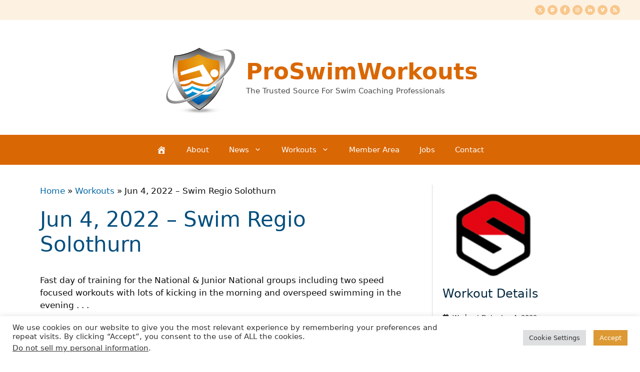

--- FILE ---
content_type: text/html; charset=UTF-8
request_url: https://proswimworkouts.com/workouts/jun-4-2022-swim-regio-solothurn/
body_size: 38714
content:
<!DOCTYPE html>
<html lang="en-US">
<head>
	<meta charset="UTF-8">
<script>
var gform;gform||(document.addEventListener("gform_main_scripts_loaded",function(){gform.scriptsLoaded=!0}),document.addEventListener("gform/theme/scripts_loaded",function(){gform.themeScriptsLoaded=!0}),window.addEventListener("DOMContentLoaded",function(){gform.domLoaded=!0}),gform={domLoaded:!1,scriptsLoaded:!1,themeScriptsLoaded:!1,isFormEditor:()=>"function"==typeof InitializeEditor,callIfLoaded:function(o){return!(!gform.domLoaded||!gform.scriptsLoaded||!gform.themeScriptsLoaded&&!gform.isFormEditor()||(gform.isFormEditor()&&console.warn("The use of gform.initializeOnLoaded() is deprecated in the form editor context and will be removed in Gravity Forms 3.1."),o(),0))},initializeOnLoaded:function(o){gform.callIfLoaded(o)||(document.addEventListener("gform_main_scripts_loaded",()=>{gform.scriptsLoaded=!0,gform.callIfLoaded(o)}),document.addEventListener("gform/theme/scripts_loaded",()=>{gform.themeScriptsLoaded=!0,gform.callIfLoaded(o)}),window.addEventListener("DOMContentLoaded",()=>{gform.domLoaded=!0,gform.callIfLoaded(o)}))},hooks:{action:{},filter:{}},addAction:function(o,r,e,t){gform.addHook("action",o,r,e,t)},addFilter:function(o,r,e,t){gform.addHook("filter",o,r,e,t)},doAction:function(o){gform.doHook("action",o,arguments)},applyFilters:function(o){return gform.doHook("filter",o,arguments)},removeAction:function(o,r){gform.removeHook("action",o,r)},removeFilter:function(o,r,e){gform.removeHook("filter",o,r,e)},addHook:function(o,r,e,t,n){null==gform.hooks[o][r]&&(gform.hooks[o][r]=[]);var d=gform.hooks[o][r];null==n&&(n=r+"_"+d.length),gform.hooks[o][r].push({tag:n,callable:e,priority:t=null==t?10:t})},doHook:function(r,o,e){var t;if(e=Array.prototype.slice.call(e,1),null!=gform.hooks[r][o]&&((o=gform.hooks[r][o]).sort(function(o,r){return o.priority-r.priority}),o.forEach(function(o){"function"!=typeof(t=o.callable)&&(t=window[t]),"action"==r?t.apply(null,e):e[0]=t.apply(null,e)})),"filter"==r)return e[0]},removeHook:function(o,r,t,n){var e;null!=gform.hooks[o][r]&&(e=(e=gform.hooks[o][r]).filter(function(o,r,e){return!!(null!=n&&n!=o.tag||null!=t&&t!=o.priority)}),gform.hooks[o][r]=e)}});
</script>

	<meta name='robots' content='index, follow, max-image-preview:large, max-snippet:-1, max-video-preview:-1' />
	<style>img:is([sizes="auto" i], [sizes^="auto," i]) { contain-intrinsic-size: 3000px 1500px }</style>
	<meta name="viewport" content="width=device-width, initial-scale=1">
	<!-- This site is optimized with the Yoast SEO plugin v26.3 - https://yoast.com/wordpress/plugins/seo/ -->
	<title>Jun 4, 2022 – Swim Regio Solothurn - ProSwimWorkouts</title>
	<meta name="description" content="Fast day of training including two speed focused workouts with lots of kicking in the morning and overspeed swimming in the evening." />
	<link rel="canonical" href="https://proswimworkouts.com/workouts/jun-4-2022-swim-regio-solothurn/" />
	<link rel="next" href="https://proswimworkouts.com/workouts/jun-4-2022-swim-regio-solothurn/2/" />
	<meta property="og:locale" content="en_US" />
	<meta property="og:type" content="article" />
	<meta property="og:title" content="Jun 4, 2022 – Swim Regio Solothurn - ProSwimWorkouts" />
	<meta property="og:description" content="Fast day of training including two speed focused workouts with lots of kicking in the morning and overspeed swimming in the evening." />
	<meta property="og:url" content="https://proswimworkouts.com/workouts/jun-4-2022-swim-regio-solothurn/" />
	<meta property="og:site_name" content="ProSwimWorkouts" />
	<meta property="article:publisher" content="https://www.facebook.com/proswimworkouts" />
	<meta property="article:modified_time" content="2022-10-04T10:31:42+00:00" />
	<meta property="og:image" content="https://proswimworkouts.com/wp-content/uploads/2020/08/SRSO.png" />
	<meta property="og:image:width" content="512" />
	<meta property="og:image:height" content="512" />
	<meta property="og:image:type" content="image/png" />
	<meta name="twitter:card" content="summary_large_image" />
	<meta name="twitter:description" content="Fast day of training including two speed focused workouts with lots of kicking in the morning and overspeed swimming in the evening." />
	<meta name="twitter:image" content="https://proswimworkouts.com/wp-content/uploads/2020/08/SRSO.png" />
	<meta name="twitter:site" content="@proswimworkouts" />
	<script type="application/ld+json" class="yoast-schema-graph">{"@context":"https://schema.org","@graph":[{"@type":"WebPage","@id":"https://proswimworkouts.com/workouts/jun-4-2022-swim-regio-solothurn/","url":"https://proswimworkouts.com/workouts/jun-4-2022-swim-regio-solothurn/","name":"Jun 4, 2022 – Swim Regio Solothurn - ProSwimWorkouts","isPartOf":{"@id":"https://proswimworkouts.com/#website"},"primaryImageOfPage":{"@id":"https://proswimworkouts.com/workouts/jun-4-2022-swim-regio-solothurn/#primaryimage"},"image":{"@id":"https://proswimworkouts.com/workouts/jun-4-2022-swim-regio-solothurn/#primaryimage"},"thumbnailUrl":"https://proswimworkouts.com/wp-content/uploads/2020/08/SRSO.png","datePublished":"2022-10-04T08:00:00+00:00","dateModified":"2022-10-04T10:31:42+00:00","description":"Fast day of training including two speed focused workouts with lots of kicking in the morning and overspeed swimming in the evening.","breadcrumb":{"@id":"https://proswimworkouts.com/workouts/jun-4-2022-swim-regio-solothurn/#breadcrumb"},"inLanguage":"en-US","potentialAction":[{"@type":"ReadAction","target":["https://proswimworkouts.com/workouts/jun-4-2022-swim-regio-solothurn/"]}]},{"@type":"ImageObject","inLanguage":"en-US","@id":"https://proswimworkouts.com/workouts/jun-4-2022-swim-regio-solothurn/#primaryimage","url":"https://proswimworkouts.com/wp-content/uploads/2020/08/SRSO.png","contentUrl":"https://proswimworkouts.com/wp-content/uploads/2020/08/SRSO.png","width":512,"height":512,"caption":"Swim Regio Solothurn (SRSO)"},{"@type":"BreadcrumbList","@id":"https://proswimworkouts.com/workouts/jun-4-2022-swim-regio-solothurn/#breadcrumb","itemListElement":[{"@type":"ListItem","position":1,"name":"Home","item":"https://proswimworkouts.com/"},{"@type":"ListItem","position":2,"name":"Workouts"}]},{"@type":"WebSite","@id":"https://proswimworkouts.com/#website","url":"https://proswimworkouts.com/","name":"ProSwimWorkouts","description":"The Trusted Source For Swim Coaching Professionals","publisher":{"@id":"https://proswimworkouts.com/#organization"},"potentialAction":[{"@type":"SearchAction","target":{"@type":"EntryPoint","urlTemplate":"https://proswimworkouts.com/?s={search_term_string}"},"query-input":{"@type":"PropertyValueSpecification","valueRequired":true,"valueName":"search_term_string"}}],"inLanguage":"en-US"},{"@type":"Organization","@id":"https://proswimworkouts.com/#organization","name":"ProSwimWorkouts","url":"https://proswimworkouts.com/","logo":{"@type":"ImageObject","inLanguage":"en-US","@id":"https://proswimworkouts.com/#/schema/logo/image/","url":"https://proswimworkouts.com/wp-content/uploads/2020/04/psw-wp-logo.png","contentUrl":"https://proswimworkouts.com/wp-content/uploads/2020/04/psw-wp-logo.png","width":512,"height":512,"caption":"ProSwimWorkouts"},"image":{"@id":"https://proswimworkouts.com/#/schema/logo/image/"},"sameAs":["https://www.facebook.com/proswimworkouts","https://x.com/proswimworkouts","https://instagram.com/proswimworkouts/","https://www.linkedin.com/company/proswimworkouts","https://www.pinterest.com/proswimworkouts/","https://www.youtube.com/user/proswimworkouts"]}]}</script>
	<!-- / Yoast SEO plugin. -->


<link rel='dns-prefetch' href='//cdn.gravitec.net' />
<link rel='dns-prefetch' href='//www.google.com' />
<link rel='dns-prefetch' href='//www.googletagmanager.com' />
<link rel='dns-prefetch' href='//js.stripe.com' />
<link rel="alternate" type="application/rss+xml" title="ProSwimWorkouts &raquo; Feed" href="https://proswimworkouts.com/feed/" />
<link rel="alternate" type="application/rss+xml" title="ProSwimWorkouts &raquo; Comments Feed" href="https://proswimworkouts.com/comments/feed/" />
<link rel="alternate" type="application/rss+xml" title="ProSwimWorkouts &raquo; Jun 4, 2022 – Swim Regio Solothurn Comments Feed" href="https://proswimworkouts.com/workouts/jun-4-2022-swim-regio-solothurn/feed/" />
<script>
window._wpemojiSettings = {"baseUrl":"https:\/\/s.w.org\/images\/core\/emoji\/16.0.1\/72x72\/","ext":".png","svgUrl":"https:\/\/s.w.org\/images\/core\/emoji\/16.0.1\/svg\/","svgExt":".svg","source":{"concatemoji":"https:\/\/proswimworkouts.com\/wp-includes\/js\/wp-emoji-release.min.js?ver=6.8.3"}};
/*! This file is auto-generated */
!function(s,n){var o,i,e;function c(e){try{var t={supportTests:e,timestamp:(new Date).valueOf()};sessionStorage.setItem(o,JSON.stringify(t))}catch(e){}}function p(e,t,n){e.clearRect(0,0,e.canvas.width,e.canvas.height),e.fillText(t,0,0);var t=new Uint32Array(e.getImageData(0,0,e.canvas.width,e.canvas.height).data),a=(e.clearRect(0,0,e.canvas.width,e.canvas.height),e.fillText(n,0,0),new Uint32Array(e.getImageData(0,0,e.canvas.width,e.canvas.height).data));return t.every(function(e,t){return e===a[t]})}function u(e,t){e.clearRect(0,0,e.canvas.width,e.canvas.height),e.fillText(t,0,0);for(var n=e.getImageData(16,16,1,1),a=0;a<n.data.length;a++)if(0!==n.data[a])return!1;return!0}function f(e,t,n,a){switch(t){case"flag":return n(e,"\ud83c\udff3\ufe0f\u200d\u26a7\ufe0f","\ud83c\udff3\ufe0f\u200b\u26a7\ufe0f")?!1:!n(e,"\ud83c\udde8\ud83c\uddf6","\ud83c\udde8\u200b\ud83c\uddf6")&&!n(e,"\ud83c\udff4\udb40\udc67\udb40\udc62\udb40\udc65\udb40\udc6e\udb40\udc67\udb40\udc7f","\ud83c\udff4\u200b\udb40\udc67\u200b\udb40\udc62\u200b\udb40\udc65\u200b\udb40\udc6e\u200b\udb40\udc67\u200b\udb40\udc7f");case"emoji":return!a(e,"\ud83e\udedf")}return!1}function g(e,t,n,a){var r="undefined"!=typeof WorkerGlobalScope&&self instanceof WorkerGlobalScope?new OffscreenCanvas(300,150):s.createElement("canvas"),o=r.getContext("2d",{willReadFrequently:!0}),i=(o.textBaseline="top",o.font="600 32px Arial",{});return e.forEach(function(e){i[e]=t(o,e,n,a)}),i}function t(e){var t=s.createElement("script");t.src=e,t.defer=!0,s.head.appendChild(t)}"undefined"!=typeof Promise&&(o="wpEmojiSettingsSupports",i=["flag","emoji"],n.supports={everything:!0,everythingExceptFlag:!0},e=new Promise(function(e){s.addEventListener("DOMContentLoaded",e,{once:!0})}),new Promise(function(t){var n=function(){try{var e=JSON.parse(sessionStorage.getItem(o));if("object"==typeof e&&"number"==typeof e.timestamp&&(new Date).valueOf()<e.timestamp+604800&&"object"==typeof e.supportTests)return e.supportTests}catch(e){}return null}();if(!n){if("undefined"!=typeof Worker&&"undefined"!=typeof OffscreenCanvas&&"undefined"!=typeof URL&&URL.createObjectURL&&"undefined"!=typeof Blob)try{var e="postMessage("+g.toString()+"("+[JSON.stringify(i),f.toString(),p.toString(),u.toString()].join(",")+"));",a=new Blob([e],{type:"text/javascript"}),r=new Worker(URL.createObjectURL(a),{name:"wpTestEmojiSupports"});return void(r.onmessage=function(e){c(n=e.data),r.terminate(),t(n)})}catch(e){}c(n=g(i,f,p,u))}t(n)}).then(function(e){for(var t in e)n.supports[t]=e[t],n.supports.everything=n.supports.everything&&n.supports[t],"flag"!==t&&(n.supports.everythingExceptFlag=n.supports.everythingExceptFlag&&n.supports[t]);n.supports.everythingExceptFlag=n.supports.everythingExceptFlag&&!n.supports.flag,n.DOMReady=!1,n.readyCallback=function(){n.DOMReady=!0}}).then(function(){return e}).then(function(){var e;n.supports.everything||(n.readyCallback(),(e=n.source||{}).concatemoji?t(e.concatemoji):e.wpemoji&&e.twemoji&&(t(e.twemoji),t(e.wpemoji)))}))}((window,document),window._wpemojiSettings);
</script>
<style id='wp-emoji-styles-inline-css'>

	img.wp-smiley, img.emoji {
		display: inline !important;
		border: none !important;
		box-shadow: none !important;
		height: 1em !important;
		width: 1em !important;
		margin: 0 0.07em !important;
		vertical-align: -0.1em !important;
		background: none !important;
		padding: 0 !important;
	}
</style>
<link rel='stylesheet' id='wp-block-library-css' href='https://proswimworkouts.com/wp-includes/css/dist/block-library/style.min.css?ver=6.8.3' media='all' />
<style id='classic-theme-styles-inline-css'>
/*! This file is auto-generated */
.wp-block-button__link{color:#fff;background-color:#32373c;border-radius:9999px;box-shadow:none;text-decoration:none;padding:calc(.667em + 2px) calc(1.333em + 2px);font-size:1.125em}.wp-block-file__button{background:#32373c;color:#fff;text-decoration:none}
</style>
<style id='restrict-content-pro-content-upgrade-redirect-style-inline-css'>
.wp-block-restrict-content-pro-content-upgrade-redirect .wp-block-button__width-25{width:calc(25% - .5rem)}.wp-block-restrict-content-pro-content-upgrade-redirect .wp-block-button__width-25 .wp-block-button__link{width:100%}.wp-block-restrict-content-pro-content-upgrade-redirect .wp-block-button__width-50{width:calc(50% - .5rem)}.wp-block-restrict-content-pro-content-upgrade-redirect .wp-block-button__width-50 .wp-block-button__link{width:100%}.wp-block-restrict-content-pro-content-upgrade-redirect .wp-block-button__width-75{width:calc(75% - .5rem)}.wp-block-restrict-content-pro-content-upgrade-redirect .wp-block-button__width-75 .wp-block-button__link{width:100%}.wp-block-restrict-content-pro-content-upgrade-redirect .wp-block-button__width-100{margin-right:0;width:100%}.wp-block-restrict-content-pro-content-upgrade-redirect .wp-block-button__width-100 .wp-block-button__link{width:100%}

</style>
<link rel='stylesheet' id='edd-blocks-css' href='https://proswimworkouts.com/wp-content/plugins/easy-digital-downloads/includes/blocks/assets/css/edd-blocks.css?ver=3.6.0' media='all' />
<style id='global-styles-inline-css'>
:root{--wp--preset--aspect-ratio--square: 1;--wp--preset--aspect-ratio--4-3: 4/3;--wp--preset--aspect-ratio--3-4: 3/4;--wp--preset--aspect-ratio--3-2: 3/2;--wp--preset--aspect-ratio--2-3: 2/3;--wp--preset--aspect-ratio--16-9: 16/9;--wp--preset--aspect-ratio--9-16: 9/16;--wp--preset--color--black: #000000;--wp--preset--color--cyan-bluish-gray: #abb8c3;--wp--preset--color--white: #ffffff;--wp--preset--color--pale-pink: #f78da7;--wp--preset--color--vivid-red: #cf2e2e;--wp--preset--color--luminous-vivid-orange: #ff6900;--wp--preset--color--luminous-vivid-amber: #fcb900;--wp--preset--color--light-green-cyan: #7bdcb5;--wp--preset--color--vivid-green-cyan: #00d084;--wp--preset--color--pale-cyan-blue: #8ed1fc;--wp--preset--color--vivid-cyan-blue: #0693e3;--wp--preset--color--vivid-purple: #9b51e0;--wp--preset--color--contrast: var(--contrast);--wp--preset--color--contrast-2: var(--contrast-2);--wp--preset--color--contrast-3: var(--contrast-3);--wp--preset--color--base: var(--base);--wp--preset--color--base-2: var(--base-2);--wp--preset--color--base-3: var(--base-3);--wp--preset--color--accent: var(--accent);--wp--preset--color--global-color-8: var(--global-color-8);--wp--preset--color--global-color-9: var(--global-color-9);--wp--preset--gradient--vivid-cyan-blue-to-vivid-purple: linear-gradient(135deg,rgba(6,147,227,1) 0%,rgb(155,81,224) 100%);--wp--preset--gradient--light-green-cyan-to-vivid-green-cyan: linear-gradient(135deg,rgb(122,220,180) 0%,rgb(0,208,130) 100%);--wp--preset--gradient--luminous-vivid-amber-to-luminous-vivid-orange: linear-gradient(135deg,rgba(252,185,0,1) 0%,rgba(255,105,0,1) 100%);--wp--preset--gradient--luminous-vivid-orange-to-vivid-red: linear-gradient(135deg,rgba(255,105,0,1) 0%,rgb(207,46,46) 100%);--wp--preset--gradient--very-light-gray-to-cyan-bluish-gray: linear-gradient(135deg,rgb(238,238,238) 0%,rgb(169,184,195) 100%);--wp--preset--gradient--cool-to-warm-spectrum: linear-gradient(135deg,rgb(74,234,220) 0%,rgb(151,120,209) 20%,rgb(207,42,186) 40%,rgb(238,44,130) 60%,rgb(251,105,98) 80%,rgb(254,248,76) 100%);--wp--preset--gradient--blush-light-purple: linear-gradient(135deg,rgb(255,206,236) 0%,rgb(152,150,240) 100%);--wp--preset--gradient--blush-bordeaux: linear-gradient(135deg,rgb(254,205,165) 0%,rgb(254,45,45) 50%,rgb(107,0,62) 100%);--wp--preset--gradient--luminous-dusk: linear-gradient(135deg,rgb(255,203,112) 0%,rgb(199,81,192) 50%,rgb(65,88,208) 100%);--wp--preset--gradient--pale-ocean: linear-gradient(135deg,rgb(255,245,203) 0%,rgb(182,227,212) 50%,rgb(51,167,181) 100%);--wp--preset--gradient--electric-grass: linear-gradient(135deg,rgb(202,248,128) 0%,rgb(113,206,126) 100%);--wp--preset--gradient--midnight: linear-gradient(135deg,rgb(2,3,129) 0%,rgb(40,116,252) 100%);--wp--preset--font-size--small: 13px;--wp--preset--font-size--medium: 20px;--wp--preset--font-size--large: 36px;--wp--preset--font-size--x-large: 42px;--wp--preset--spacing--20: 0.44rem;--wp--preset--spacing--30: 0.67rem;--wp--preset--spacing--40: 1rem;--wp--preset--spacing--50: 1.5rem;--wp--preset--spacing--60: 2.25rem;--wp--preset--spacing--70: 3.38rem;--wp--preset--spacing--80: 5.06rem;--wp--preset--shadow--natural: 6px 6px 9px rgba(0, 0, 0, 0.2);--wp--preset--shadow--deep: 12px 12px 50px rgba(0, 0, 0, 0.4);--wp--preset--shadow--sharp: 6px 6px 0px rgba(0, 0, 0, 0.2);--wp--preset--shadow--outlined: 6px 6px 0px -3px rgba(255, 255, 255, 1), 6px 6px rgba(0, 0, 0, 1);--wp--preset--shadow--crisp: 6px 6px 0px rgba(0, 0, 0, 1);}:where(.is-layout-flex){gap: 0.5em;}:where(.is-layout-grid){gap: 0.5em;}body .is-layout-flex{display: flex;}.is-layout-flex{flex-wrap: wrap;align-items: center;}.is-layout-flex > :is(*, div){margin: 0;}body .is-layout-grid{display: grid;}.is-layout-grid > :is(*, div){margin: 0;}:where(.wp-block-columns.is-layout-flex){gap: 2em;}:where(.wp-block-columns.is-layout-grid){gap: 2em;}:where(.wp-block-post-template.is-layout-flex){gap: 1.25em;}:where(.wp-block-post-template.is-layout-grid){gap: 1.25em;}.has-black-color{color: var(--wp--preset--color--black) !important;}.has-cyan-bluish-gray-color{color: var(--wp--preset--color--cyan-bluish-gray) !important;}.has-white-color{color: var(--wp--preset--color--white) !important;}.has-pale-pink-color{color: var(--wp--preset--color--pale-pink) !important;}.has-vivid-red-color{color: var(--wp--preset--color--vivid-red) !important;}.has-luminous-vivid-orange-color{color: var(--wp--preset--color--luminous-vivid-orange) !important;}.has-luminous-vivid-amber-color{color: var(--wp--preset--color--luminous-vivid-amber) !important;}.has-light-green-cyan-color{color: var(--wp--preset--color--light-green-cyan) !important;}.has-vivid-green-cyan-color{color: var(--wp--preset--color--vivid-green-cyan) !important;}.has-pale-cyan-blue-color{color: var(--wp--preset--color--pale-cyan-blue) !important;}.has-vivid-cyan-blue-color{color: var(--wp--preset--color--vivid-cyan-blue) !important;}.has-vivid-purple-color{color: var(--wp--preset--color--vivid-purple) !important;}.has-black-background-color{background-color: var(--wp--preset--color--black) !important;}.has-cyan-bluish-gray-background-color{background-color: var(--wp--preset--color--cyan-bluish-gray) !important;}.has-white-background-color{background-color: var(--wp--preset--color--white) !important;}.has-pale-pink-background-color{background-color: var(--wp--preset--color--pale-pink) !important;}.has-vivid-red-background-color{background-color: var(--wp--preset--color--vivid-red) !important;}.has-luminous-vivid-orange-background-color{background-color: var(--wp--preset--color--luminous-vivid-orange) !important;}.has-luminous-vivid-amber-background-color{background-color: var(--wp--preset--color--luminous-vivid-amber) !important;}.has-light-green-cyan-background-color{background-color: var(--wp--preset--color--light-green-cyan) !important;}.has-vivid-green-cyan-background-color{background-color: var(--wp--preset--color--vivid-green-cyan) !important;}.has-pale-cyan-blue-background-color{background-color: var(--wp--preset--color--pale-cyan-blue) !important;}.has-vivid-cyan-blue-background-color{background-color: var(--wp--preset--color--vivid-cyan-blue) !important;}.has-vivid-purple-background-color{background-color: var(--wp--preset--color--vivid-purple) !important;}.has-black-border-color{border-color: var(--wp--preset--color--black) !important;}.has-cyan-bluish-gray-border-color{border-color: var(--wp--preset--color--cyan-bluish-gray) !important;}.has-white-border-color{border-color: var(--wp--preset--color--white) !important;}.has-pale-pink-border-color{border-color: var(--wp--preset--color--pale-pink) !important;}.has-vivid-red-border-color{border-color: var(--wp--preset--color--vivid-red) !important;}.has-luminous-vivid-orange-border-color{border-color: var(--wp--preset--color--luminous-vivid-orange) !important;}.has-luminous-vivid-amber-border-color{border-color: var(--wp--preset--color--luminous-vivid-amber) !important;}.has-light-green-cyan-border-color{border-color: var(--wp--preset--color--light-green-cyan) !important;}.has-vivid-green-cyan-border-color{border-color: var(--wp--preset--color--vivid-green-cyan) !important;}.has-pale-cyan-blue-border-color{border-color: var(--wp--preset--color--pale-cyan-blue) !important;}.has-vivid-cyan-blue-border-color{border-color: var(--wp--preset--color--vivid-cyan-blue) !important;}.has-vivid-purple-border-color{border-color: var(--wp--preset--color--vivid-purple) !important;}.has-vivid-cyan-blue-to-vivid-purple-gradient-background{background: var(--wp--preset--gradient--vivid-cyan-blue-to-vivid-purple) !important;}.has-light-green-cyan-to-vivid-green-cyan-gradient-background{background: var(--wp--preset--gradient--light-green-cyan-to-vivid-green-cyan) !important;}.has-luminous-vivid-amber-to-luminous-vivid-orange-gradient-background{background: var(--wp--preset--gradient--luminous-vivid-amber-to-luminous-vivid-orange) !important;}.has-luminous-vivid-orange-to-vivid-red-gradient-background{background: var(--wp--preset--gradient--luminous-vivid-orange-to-vivid-red) !important;}.has-very-light-gray-to-cyan-bluish-gray-gradient-background{background: var(--wp--preset--gradient--very-light-gray-to-cyan-bluish-gray) !important;}.has-cool-to-warm-spectrum-gradient-background{background: var(--wp--preset--gradient--cool-to-warm-spectrum) !important;}.has-blush-light-purple-gradient-background{background: var(--wp--preset--gradient--blush-light-purple) !important;}.has-blush-bordeaux-gradient-background{background: var(--wp--preset--gradient--blush-bordeaux) !important;}.has-luminous-dusk-gradient-background{background: var(--wp--preset--gradient--luminous-dusk) !important;}.has-pale-ocean-gradient-background{background: var(--wp--preset--gradient--pale-ocean) !important;}.has-electric-grass-gradient-background{background: var(--wp--preset--gradient--electric-grass) !important;}.has-midnight-gradient-background{background: var(--wp--preset--gradient--midnight) !important;}.has-small-font-size{font-size: var(--wp--preset--font-size--small) !important;}.has-medium-font-size{font-size: var(--wp--preset--font-size--medium) !important;}.has-large-font-size{font-size: var(--wp--preset--font-size--large) !important;}.has-x-large-font-size{font-size: var(--wp--preset--font-size--x-large) !important;}
:where(.wp-block-post-template.is-layout-flex){gap: 1.25em;}:where(.wp-block-post-template.is-layout-grid){gap: 1.25em;}
:where(.wp-block-columns.is-layout-flex){gap: 2em;}:where(.wp-block-columns.is-layout-grid){gap: 2em;}
:root :where(.wp-block-pullquote){font-size: 1.5em;line-height: 1.6;}
</style>
<link rel='stylesheet' id='cookie-law-info-css' href='https://proswimworkouts.com/wp-content/plugins/cookie-law-info/legacy/public/css/cookie-law-info-public.css?ver=3.3.6' media='all' />
<link rel='stylesheet' id='cookie-law-info-gdpr-css' href='https://proswimworkouts.com/wp-content/plugins/cookie-law-info/legacy/public/css/cookie-law-info-gdpr.css?ver=3.3.6' media='all' />
<link rel='stylesheet' id='novashare-css-css' href='https://proswimworkouts.com/wp-content/plugins/novashare/css/style.min.css?ver=1.6.3' media='all' />
<link rel='stylesheet' id='slicewp-style-css' href='https://proswimworkouts.com/wp-content/plugins/slicewp/assets/css/style-front-end.css?ver=1.2.1' media='all' />
<link rel='stylesheet' id='wp-job-manager-job-listings-css' href='https://proswimworkouts.com/wp-content/plugins/wp-job-manager/assets/dist/css/job-listings.css?ver=598383a28ac5f9f156e4' media='all' />
<link rel='stylesheet' id='dashicons-css' href='https://proswimworkouts.com/wp-includes/css/dashicons.min.css?ver=6.8.3' media='all' />
<link rel='stylesheet' id='edd-styles-css' href='https://proswimworkouts.com/wp-content/plugins/easy-digital-downloads/assets/css/edd.min.css?ver=3.6.0' media='all' />
<link rel='stylesheet' id='generate-comments-css' href='https://proswimworkouts.com/wp-content/themes/generatepress/assets/css/components/comments.min.css?ver=3.6.0' media='all' />
<link rel='stylesheet' id='generate-widget-areas-css' href='https://proswimworkouts.com/wp-content/themes/generatepress/assets/css/components/widget-areas.min.css?ver=3.6.0' media='all' />
<link rel='stylesheet' id='generate-style-css' href='https://proswimworkouts.com/wp-content/themes/generatepress/assets/css/main.min.css?ver=3.6.0' media='all' />
<style id='generate-style-inline-css'>
.is-right-sidebar{width:30%;}.is-left-sidebar{width:30%;}.site-content .content-area{width:70%;}@media (max-width: 768px){.main-navigation .menu-toggle,.sidebar-nav-mobile:not(#sticky-placeholder){display:block;}.main-navigation ul,.gen-sidebar-nav,.main-navigation:not(.slideout-navigation):not(.toggled) .main-nav > ul,.has-inline-mobile-toggle #site-navigation .inside-navigation > *:not(.navigation-search):not(.main-nav){display:none;}.nav-align-right .inside-navigation,.nav-align-center .inside-navigation{justify-content:space-between;}}
.dynamic-author-image-rounded{border-radius:100%;}.dynamic-featured-image, .dynamic-author-image{vertical-align:middle;}.one-container.blog .dynamic-content-template:not(:last-child), .one-container.archive .dynamic-content-template:not(:last-child){padding-bottom:0px;}.dynamic-entry-excerpt > p:last-child{margin-bottom:0px;}
</style>
<link rel='stylesheet' id='wpdiscuz-frontend-css-css' href='https://proswimworkouts.com/wp-content/plugins/wpdiscuz/themes/default/style.css?ver=7.6.36' media='all' />
<style id='wpdiscuz-frontend-css-inline-css'>
 #wpdcom .wpd-blog-administrator .wpd-comment-label{color:#ffffff;background-color:#DF800B;border:none}#wpdcom .wpd-blog-administrator .wpd-comment-author, #wpdcom .wpd-blog-administrator .wpd-comment-author a{color:#DF800B}#wpdcom.wpd-layout-1 .wpd-comment .wpd-blog-administrator .wpd-avatar img{border-color:#DF800B}#wpdcom.wpd-layout-2 .wpd-comment.wpd-reply .wpd-comment-wrap.wpd-blog-administrator{border-left:3px solid #DF800B}#wpdcom.wpd-layout-2 .wpd-comment .wpd-blog-administrator .wpd-avatar img{border-bottom-color:#DF800B}#wpdcom.wpd-layout-3 .wpd-blog-administrator .wpd-comment-subheader{border-top:1px dashed #DF800B}#wpdcom.wpd-layout-3 .wpd-reply .wpd-blog-administrator .wpd-comment-right{border-left:1px solid #DF800B}#wpdcom .wpd-blog-editor .wpd-comment-label{color:#ffffff;background-color:#DF800B;border:none}#wpdcom .wpd-blog-editor .wpd-comment-author, #wpdcom .wpd-blog-editor .wpd-comment-author a{color:#DF800B}#wpdcom.wpd-layout-1 .wpd-comment .wpd-blog-editor .wpd-avatar img{border-color:#DF800B}#wpdcom.wpd-layout-2 .wpd-comment.wpd-reply .wpd-comment-wrap.wpd-blog-editor{border-left:3px solid #DF800B}#wpdcom.wpd-layout-2 .wpd-comment .wpd-blog-editor .wpd-avatar img{border-bottom-color:#DF800B}#wpdcom.wpd-layout-3 .wpd-blog-editor .wpd-comment-subheader{border-top:1px dashed #DF800B}#wpdcom.wpd-layout-3 .wpd-reply .wpd-blog-editor .wpd-comment-right{border-left:1px solid #DF800B}#wpdcom .wpd-blog-author .wpd-comment-label{color:#ffffff;background-color:#DF800B;border:none}#wpdcom .wpd-blog-author .wpd-comment-author, #wpdcom .wpd-blog-author .wpd-comment-author a{color:#DF800B}#wpdcom.wpd-layout-1 .wpd-comment .wpd-blog-author .wpd-avatar img{border-color:#DF800B}#wpdcom.wpd-layout-2 .wpd-comment .wpd-blog-author .wpd-avatar img{border-bottom-color:#DF800B}#wpdcom.wpd-layout-3 .wpd-blog-author .wpd-comment-subheader{border-top:1px dashed #DF800B}#wpdcom.wpd-layout-3 .wpd-reply .wpd-blog-author .wpd-comment-right{border-left:1px solid #DF800B}#wpdcom .wpd-blog-contributor .wpd-comment-label{color:#ffffff;background-color:#DF800B;border:none}#wpdcom .wpd-blog-contributor .wpd-comment-author, #wpdcom .wpd-blog-contributor .wpd-comment-author a{color:#DF800B}#wpdcom.wpd-layout-1 .wpd-comment .wpd-blog-contributor .wpd-avatar img{border-color:#DF800B}#wpdcom.wpd-layout-2 .wpd-comment .wpd-blog-contributor .wpd-avatar img{border-bottom-color:#DF800B}#wpdcom.wpd-layout-3 .wpd-blog-contributor .wpd-comment-subheader{border-top:1px dashed #DF800B}#wpdcom.wpd-layout-3 .wpd-reply .wpd-blog-contributor .wpd-comment-right{border-left:1px solid #DF800B}#wpdcom .wpd-blog-subscriber .wpd-comment-label{color:#ffffff;background-color:#DF800B;border:none}#wpdcom .wpd-blog-subscriber .wpd-comment-author, #wpdcom .wpd-blog-subscriber .wpd-comment-author a{color:#DF800B}#wpdcom.wpd-layout-2 .wpd-comment .wpd-blog-subscriber .wpd-avatar img{border-bottom-color:#DF800B}#wpdcom.wpd-layout-3 .wpd-blog-subscriber .wpd-comment-subheader{border-top:1px dashed #DF800B}#wpdcom .wpd-blog-shop_manager .wpd-comment-label{color:#ffffff;background-color:#DF800B;border:none}#wpdcom .wpd-blog-shop_manager .wpd-comment-author, #wpdcom .wpd-blog-shop_manager .wpd-comment-author a{color:#DF800B}#wpdcom.wpd-layout-1 .wpd-comment .wpd-blog-shop_manager .wpd-avatar img{border-color:#DF800B}#wpdcom.wpd-layout-2 .wpd-comment .wpd-blog-shop_manager .wpd-avatar img{border-bottom-color:#DF800B}#wpdcom.wpd-layout-3 .wpd-blog-shop_manager .wpd-comment-subheader{border-top:1px dashed #DF800B}#wpdcom.wpd-layout-3 .wpd-reply .wpd-blog-shop_manager .wpd-comment-right{border-left:1px solid #DF800B}#wpdcom .wpd-blog-shop_accountant .wpd-comment-label{color:#ffffff;background-color:#DF800B;border:none}#wpdcom .wpd-blog-shop_accountant .wpd-comment-author, #wpdcom .wpd-blog-shop_accountant .wpd-comment-author a{color:#DF800B}#wpdcom.wpd-layout-1 .wpd-comment .wpd-blog-shop_accountant .wpd-avatar img{border-color:#DF800B}#wpdcom.wpd-layout-2 .wpd-comment .wpd-blog-shop_accountant .wpd-avatar img{border-bottom-color:#DF800B}#wpdcom.wpd-layout-3 .wpd-blog-shop_accountant .wpd-comment-subheader{border-top:1px dashed #DF800B}#wpdcom.wpd-layout-3 .wpd-reply .wpd-blog-shop_accountant .wpd-comment-right{border-left:1px solid #DF800B}#wpdcom .wpd-blog-shop_worker .wpd-comment-label{color:#ffffff;background-color:#DF800B;border:none}#wpdcom .wpd-blog-shop_worker .wpd-comment-author, #wpdcom .wpd-blog-shop_worker .wpd-comment-author a{color:#DF800B}#wpdcom.wpd-layout-1 .wpd-comment .wpd-blog-shop_worker .wpd-avatar img{border-color:#DF800B}#wpdcom.wpd-layout-2 .wpd-comment .wpd-blog-shop_worker .wpd-avatar img{border-bottom-color:#DF800B}#wpdcom.wpd-layout-3 .wpd-blog-shop_worker .wpd-comment-subheader{border-top:1px dashed #DF800B}#wpdcom.wpd-layout-3 .wpd-reply .wpd-blog-shop_worker .wpd-comment-right{border-left:1px solid #DF800B}#wpdcom .wpd-blog-shop_vendor .wpd-comment-label{color:#ffffff;background-color:#DF800B;border:none}#wpdcom .wpd-blog-shop_vendor .wpd-comment-author, #wpdcom .wpd-blog-shop_vendor .wpd-comment-author a{color:#DF800B}#wpdcom.wpd-layout-1 .wpd-comment .wpd-blog-shop_vendor .wpd-avatar img{border-color:#DF800B}#wpdcom.wpd-layout-2 .wpd-comment .wpd-blog-shop_vendor .wpd-avatar img{border-bottom-color:#DF800B}#wpdcom.wpd-layout-3 .wpd-blog-shop_vendor .wpd-comment-subheader{border-top:1px dashed #DF800B}#wpdcom.wpd-layout-3 .wpd-reply .wpd-blog-shop_vendor .wpd-comment-right{border-left:1px solid #DF800B}#wpdcom .wpd-blog-employer .wpd-comment-label{color:#ffffff;background-color:#DF800B;border:none}#wpdcom .wpd-blog-employer .wpd-comment-author, #wpdcom .wpd-blog-employer .wpd-comment-author a{color:#DF800B}#wpdcom.wpd-layout-1 .wpd-comment .wpd-blog-employer .wpd-avatar img{border-color:#DF800B}#wpdcom.wpd-layout-2 .wpd-comment .wpd-blog-employer .wpd-avatar img{border-bottom-color:#DF800B}#wpdcom.wpd-layout-3 .wpd-blog-employer .wpd-comment-subheader{border-top:1px dashed #DF800B}#wpdcom.wpd-layout-3 .wpd-reply .wpd-blog-employer .wpd-comment-right{border-left:1px solid #DF800B}#wpdcom .wpd-blog-rcp-invited .wpd-comment-label{color:#ffffff;background-color:#00B38F;border:none}#wpdcom .wpd-blog-rcp-invited .wpd-comment-author, #wpdcom .wpd-blog-rcp-invited .wpd-comment-author a{color:#00B38F}#wpdcom.wpd-layout-1 .wpd-comment .wpd-blog-rcp-invited .wpd-avatar img{border-color:#00B38F}#wpdcom.wpd-layout-2 .wpd-comment .wpd-blog-rcp-invited .wpd-avatar img{border-bottom-color:#00B38F}#wpdcom.wpd-layout-3 .wpd-blog-rcp-invited .wpd-comment-subheader{border-top:1px dashed #00B38F}#wpdcom.wpd-layout-3 .wpd-reply .wpd-blog-rcp-invited .wpd-comment-right{border-left:1px solid #00B38F}#wpdcom .wpd-blog-wpseo_manager .wpd-comment-label{color:#ffffff;background-color:#00B38F;border:none}#wpdcom .wpd-blog-wpseo_manager .wpd-comment-author, #wpdcom .wpd-blog-wpseo_manager .wpd-comment-author a{color:#00B38F}#wpdcom.wpd-layout-1 .wpd-comment .wpd-blog-wpseo_manager .wpd-avatar img{border-color:#00B38F}#wpdcom.wpd-layout-2 .wpd-comment .wpd-blog-wpseo_manager .wpd-avatar img{border-bottom-color:#00B38F}#wpdcom.wpd-layout-3 .wpd-blog-wpseo_manager .wpd-comment-subheader{border-top:1px dashed #00B38F}#wpdcom.wpd-layout-3 .wpd-reply .wpd-blog-wpseo_manager .wpd-comment-right{border-left:1px solid #00B38F}#wpdcom .wpd-blog-wpseo_editor .wpd-comment-label{color:#ffffff;background-color:#00B38F;border:none}#wpdcom .wpd-blog-wpseo_editor .wpd-comment-author, #wpdcom .wpd-blog-wpseo_editor .wpd-comment-author a{color:#00B38F}#wpdcom.wpd-layout-1 .wpd-comment .wpd-blog-wpseo_editor .wpd-avatar img{border-color:#00B38F}#wpdcom.wpd-layout-2 .wpd-comment .wpd-blog-wpseo_editor .wpd-avatar img{border-bottom-color:#00B38F}#wpdcom.wpd-layout-3 .wpd-blog-wpseo_editor .wpd-comment-subheader{border-top:1px dashed #00B38F}#wpdcom.wpd-layout-3 .wpd-reply .wpd-blog-wpseo_editor .wpd-comment-right{border-left:1px solid #00B38F}#wpdcom .wpd-blog-private-coaching .wpd-comment-label{color:#ffffff;background-color:#00B38F;border:none}#wpdcom .wpd-blog-private-coaching .wpd-comment-author, #wpdcom .wpd-blog-private-coaching .wpd-comment-author a{color:#00B38F}#wpdcom.wpd-layout-1 .wpd-comment .wpd-blog-private-coaching .wpd-avatar img{border-color:#00B38F}#wpdcom.wpd-layout-2 .wpd-comment .wpd-blog-private-coaching .wpd-avatar img{border-bottom-color:#00B38F}#wpdcom.wpd-layout-3 .wpd-blog-private-coaching .wpd-comment-subheader{border-top:1px dashed #00B38F}#wpdcom.wpd-layout-3 .wpd-reply .wpd-blog-private-coaching .wpd-comment-right{border-left:1px solid #00B38F}#wpdcom .wpd-blog-app_user .wpd-comment-label{color:#ffffff;background-color:#00B38F;border:none}#wpdcom .wpd-blog-app_user .wpd-comment-author, #wpdcom .wpd-blog-app_user .wpd-comment-author a{color:#00B38F}#wpdcom.wpd-layout-1 .wpd-comment .wpd-blog-app_user .wpd-avatar img{border-color:#00B38F}#wpdcom.wpd-layout-2 .wpd-comment .wpd-blog-app_user .wpd-avatar img{border-bottom-color:#00B38F}#wpdcom.wpd-layout-3 .wpd-blog-app_user .wpd-comment-subheader{border-top:1px dashed #00B38F}#wpdcom.wpd-layout-3 .wpd-reply .wpd-blog-app_user .wpd-comment-right{border-left:1px solid #00B38F}#wpdcom .wpd-blog-newsletterglue_manager .wpd-comment-label{color:#ffffff;background-color:#00B38F;border:none}#wpdcom .wpd-blog-newsletterglue_manager .wpd-comment-author, #wpdcom .wpd-blog-newsletterglue_manager .wpd-comment-author a{color:#00B38F}#wpdcom.wpd-layout-1 .wpd-comment .wpd-blog-newsletterglue_manager .wpd-avatar img{border-color:#00B38F}#wpdcom.wpd-layout-2 .wpd-comment .wpd-blog-newsletterglue_manager .wpd-avatar img{border-bottom-color:#00B38F}#wpdcom.wpd-layout-3 .wpd-blog-newsletterglue_manager .wpd-comment-subheader{border-top:1px dashed #00B38F}#wpdcom.wpd-layout-3 .wpd-reply .wpd-blog-newsletterglue_manager .wpd-comment-right{border-left:1px solid #00B38F}#wpdcom .wpd-blog-slicewp_affiliate .wpd-comment-label{color:#ffffff;background-color:#00B38F;border:none}#wpdcom .wpd-blog-slicewp_affiliate .wpd-comment-author, #wpdcom .wpd-blog-slicewp_affiliate .wpd-comment-author a{color:#00B38F}#wpdcom.wpd-layout-1 .wpd-comment .wpd-blog-slicewp_affiliate .wpd-avatar img{border-color:#00B38F}#wpdcom.wpd-layout-2 .wpd-comment .wpd-blog-slicewp_affiliate .wpd-avatar img{border-bottom-color:#00B38F}#wpdcom.wpd-layout-3 .wpd-blog-slicewp_affiliate .wpd-comment-subheader{border-top:1px dashed #00B38F}#wpdcom.wpd-layout-3 .wpd-reply .wpd-blog-slicewp_affiliate .wpd-comment-right{border-left:1px solid #00B38F}#wpdcom .wpd-blog-post_author .wpd-comment-label{color:#ffffff;background-color:#DF800B;border:none}#wpdcom .wpd-blog-post_author .wpd-comment-author, #wpdcom .wpd-blog-post_author .wpd-comment-author a{color:#DF800B}#wpdcom .wpd-blog-post_author .wpd-avatar img{border-color:#DF800B}#wpdcom.wpd-layout-1 .wpd-comment .wpd-blog-post_author .wpd-avatar img{border-color:#DF800B}#wpdcom.wpd-layout-2 .wpd-comment.wpd-reply .wpd-comment-wrap.wpd-blog-post_author{border-left:3px solid #DF800B}#wpdcom.wpd-layout-2 .wpd-comment .wpd-blog-post_author .wpd-avatar img{border-bottom-color:#DF800B}#wpdcom.wpd-layout-3 .wpd-blog-post_author .wpd-comment-subheader{border-top:1px dashed #DF800B}#wpdcom.wpd-layout-3 .wpd-reply .wpd-blog-post_author .wpd-comment-right{border-left:1px solid #DF800B}#wpdcom .wpd-blog-guest .wpd-comment-label{color:#ffffff;background-color:#DF800B;border:none}#wpdcom .wpd-blog-guest .wpd-comment-author, #wpdcom .wpd-blog-guest .wpd-comment-author a{color:#DF800B}#wpdcom.wpd-layout-3 .wpd-blog-guest .wpd-comment-subheader{border-top:1px dashed #DF800B}#comments, #respond, .comments-area, #wpdcom{}#wpdcom .ql-editor > *{color:#777777}#wpdcom .ql-editor::before{}#wpdcom .ql-toolbar{border:1px solid #DDDDDD;border-top:none}#wpdcom .ql-container{border:1px solid #DDDDDD;border-bottom:none}#wpdcom .wpd-form-row .wpdiscuz-item input[type="text"], #wpdcom .wpd-form-row .wpdiscuz-item input[type="email"], #wpdcom .wpd-form-row .wpdiscuz-item input[type="url"], #wpdcom .wpd-form-row .wpdiscuz-item input[type="color"], #wpdcom .wpd-form-row .wpdiscuz-item input[type="date"], #wpdcom .wpd-form-row .wpdiscuz-item input[type="datetime"], #wpdcom .wpd-form-row .wpdiscuz-item input[type="datetime-local"], #wpdcom .wpd-form-row .wpdiscuz-item input[type="month"], #wpdcom .wpd-form-row .wpdiscuz-item input[type="number"], #wpdcom .wpd-form-row .wpdiscuz-item input[type="time"], #wpdcom textarea, #wpdcom select{border:1px solid #DDDDDD;color:#777777}#wpdcom .wpd-form-row .wpdiscuz-item textarea{border:1px solid #DDDDDD}#wpdcom input::placeholder, #wpdcom textarea::placeholder, #wpdcom input::-moz-placeholder, #wpdcom textarea::-webkit-input-placeholder{}#wpdcom .wpd-comment-text{color:#777777}#wpdcom .wpd-thread-head .wpd-thread-info{border-bottom:2px solid #DF800B}#wpdcom .wpd-thread-head .wpd-thread-info.wpd-reviews-tab svg{fill:#DF800B}#wpdcom .wpd-thread-head .wpdiscuz-user-settings{border-bottom:2px solid #DF800B}#wpdcom .wpd-thread-head .wpdiscuz-user-settings:hover{color:#DF800B}#wpdcom .wpd-comment .wpd-follow-link:hover{color:#DF800B}#wpdcom .wpd-comment-status .wpd-sticky{color:#DF800B}#wpdcom .wpd-thread-filter .wpdf-active{color:#DF800B;border-bottom-color:#DF800B}#wpdcom .wpd-comment-info-bar{border:1px dashed #e69a3c;background:#fcf3e7}#wpdcom .wpd-comment-info-bar .wpd-current-view i{color:#DF800B}#wpdcom .wpd-filter-view-all:hover{background:#DF800B}#wpdcom .wpdiscuz-item .wpdiscuz-rating > label{color:#DDDDDD}#wpdcom .wpdiscuz-item .wpdiscuz-rating:not(:checked) > label:hover, .wpdiscuz-rating:not(:checked) > label:hover ~ label{}#wpdcom .wpdiscuz-item .wpdiscuz-rating > input ~ label:hover, #wpdcom .wpdiscuz-item .wpdiscuz-rating > input:not(:checked) ~ label:hover ~ label, #wpdcom .wpdiscuz-item .wpdiscuz-rating > input:not(:checked) ~ label:hover ~ label{color:#FFED85}#wpdcom .wpdiscuz-item .wpdiscuz-rating > input:checked ~ label:hover, #wpdcom .wpdiscuz-item .wpdiscuz-rating > input:checked ~ label:hover, #wpdcom .wpdiscuz-item .wpdiscuz-rating > label:hover ~ input:checked ~ label, #wpdcom .wpdiscuz-item .wpdiscuz-rating > input:checked + label:hover ~ label, #wpdcom .wpdiscuz-item .wpdiscuz-rating > input:checked ~ label:hover ~ label, .wpd-custom-field .wcf-active-star, #wpdcom .wpdiscuz-item .wpdiscuz-rating > input:checked ~ label{color:#FFD700}#wpd-post-rating .wpd-rating-wrap .wpd-rating-stars svg .wpd-star{fill:#DDDDDD}#wpd-post-rating .wpd-rating-wrap .wpd-rating-stars svg .wpd-active{fill:#FFD700}#wpd-post-rating .wpd-rating-wrap .wpd-rate-starts svg .wpd-star{fill:#DDDDDD}#wpd-post-rating .wpd-rating-wrap .wpd-rate-starts:hover svg .wpd-star{fill:#FFED85}#wpd-post-rating.wpd-not-rated .wpd-rating-wrap .wpd-rate-starts svg:hover ~ svg .wpd-star{fill:#DDDDDD}.wpdiscuz-post-rating-wrap .wpd-rating .wpd-rating-wrap .wpd-rating-stars svg .wpd-star{fill:#DDDDDD}.wpdiscuz-post-rating-wrap .wpd-rating .wpd-rating-wrap .wpd-rating-stars svg .wpd-active{fill:#FFD700}#wpdcom .wpd-comment .wpd-follow-active{color:#ff7a00}#wpdcom .page-numbers{color:#555;border:#555 1px solid}#wpdcom span.current{background:#555}#wpdcom.wpd-layout-1 .wpd-new-loaded-comment > .wpd-comment-wrap > .wpd-comment-right{background:#FFFAD6}#wpdcom.wpd-layout-2 .wpd-new-loaded-comment.wpd-comment > .wpd-comment-wrap > .wpd-comment-right{background:#FFFAD6}#wpdcom.wpd-layout-2 .wpd-new-loaded-comment.wpd-comment.wpd-reply > .wpd-comment-wrap > .wpd-comment-right{background:transparent}#wpdcom.wpd-layout-2 .wpd-new-loaded-comment.wpd-comment.wpd-reply > .wpd-comment-wrap{background:#FFFAD6}#wpdcom.wpd-layout-3 .wpd-new-loaded-comment.wpd-comment > .wpd-comment-wrap > .wpd-comment-right{background:#FFFAD6}#wpdcom .wpd-follow:hover i, #wpdcom .wpd-unfollow:hover i, #wpdcom .wpd-comment .wpd-follow-active:hover i{color:#DF800B}#wpdcom .wpdiscuz-readmore{cursor:pointer;color:#DF800B}.wpd-custom-field .wcf-pasiv-star, #wpcomm .wpdiscuz-item .wpdiscuz-rating > label{color:#DDDDDD}.wpd-wrapper .wpd-list-item.wpd-active{border-top:3px solid #DF800B}#wpdcom.wpd-layout-2 .wpd-comment.wpd-reply.wpd-unapproved-comment .wpd-comment-wrap{border-left:3px solid #FFFAD6}#wpdcom.wpd-layout-3 .wpd-comment.wpd-reply.wpd-unapproved-comment .wpd-comment-right{border-left:1px solid #FFFAD6}#wpdcom .wpd-prim-button{background-color:#555555;color:#FFFFFF}#wpdcom .wpd_label__check i.wpdicon-on{color:#555555;border:1px solid #aaaaaa}#wpd-bubble-wrapper #wpd-bubble-all-comments-count{color:#1DB99A}#wpd-bubble-wrapper > div{background-color:#1DB99A}#wpd-bubble-wrapper > #wpd-bubble #wpd-bubble-add-message{background-color:#1DB99A}#wpd-bubble-wrapper > #wpd-bubble #wpd-bubble-add-message::before{border-left-color:#1DB99A;border-right-color:#1DB99A}#wpd-bubble-wrapper.wpd-right-corner > #wpd-bubble #wpd-bubble-add-message::before{border-left-color:#1DB99A;border-right-color:#1DB99A}.wpd-inline-icon-wrapper path.wpd-inline-icon-first{fill:#1DB99A}.wpd-inline-icon-count{background-color:#1DB99A}.wpd-inline-icon-count::before{border-right-color:#1DB99A}.wpd-inline-form-wrapper::before{border-bottom-color:#1DB99A}.wpd-inline-form-question{background-color:#1DB99A}.wpd-inline-form{background-color:#1DB99A}.wpd-last-inline-comments-wrapper{border-color:#1DB99A}.wpd-last-inline-comments-wrapper::before{border-bottom-color:#1DB99A}.wpd-last-inline-comments-wrapper .wpd-view-all-inline-comments{background:#1DB99A}.wpd-last-inline-comments-wrapper .wpd-view-all-inline-comments:hover,.wpd-last-inline-comments-wrapper .wpd-view-all-inline-comments:active,.wpd-last-inline-comments-wrapper .wpd-view-all-inline-comments:focus{background-color:#1DB99A}#wpdcom .ql-snow .ql-tooltip[data-mode="link"]::before{content:"Enter link:"}#wpdcom .ql-snow .ql-tooltip.ql-editing a.ql-action::after{content:"Save"}.comments-area{width:auto}
</style>
<link rel='stylesheet' id='wpdiscuz-fa-css' href='https://proswimworkouts.com/wp-content/plugins/wpdiscuz/assets/third-party/font-awesome-5.13.0/css/fa.min.css?ver=7.6.36' media='all' />
<link rel='stylesheet' id='wpdiscuz-combo-css-css' href='https://proswimworkouts.com/wp-content/plugins/wpdiscuz/assets/css/wpdiscuz-combo.min.css?ver=6.8.3' media='all' />
<link rel='stylesheet' id='generatepress-dynamic-css' href='https://proswimworkouts.com/wp-content/uploads/generatepress/style.min.css?ver=1754686841' media='all' />
<style id='generateblocks-inline-css'>
.gb-container.gb-tabs__item:not(.gb-tabs__item-open){display:none;}.gb-container-ede57535 > .gb-inside-container{max-width:1200px;margin-left:auto;margin-right:auto;}.gb-grid-wrapper > .gb-grid-column-ede57535 > .gb-container{display:flex;flex-direction:column;height:100%;}.gb-container-1ce0f0e5 > .gb-inside-container{max-width:1200px;margin-left:auto;margin-right:auto;}.gb-grid-wrapper > .gb-grid-column-1ce0f0e5 > .gb-container{display:flex;flex-direction:column;height:100%;}.gb-container-ff480203 > .gb-inside-container{max-width:1200px;margin-left:auto;margin-right:auto;}.gb-grid-wrapper > .gb-grid-column-ff480203 > .gb-container{display:flex;flex-direction:column;height:100%;}.gb-container-38f3283b > .gb-inside-container{padding:0;max-width:1200px;margin-left:auto;margin-right:auto;}.gb-grid-wrapper > .gb-grid-column-38f3283b > .gb-container{display:flex;flex-direction:column;height:100%;}.gb-container-2a00d4fa > .gb-inside-container{padding:0;max-width:1200px;margin-left:auto;margin-right:auto;}.gb-grid-wrapper > .gb-grid-column-2a00d4fa > .gb-container{display:flex;flex-direction:column;height:100%;}.gb-container-942c1764{text-align:center;}.gb-container-942c1764 > .gb-inside-container{padding:0;max-width:1200px;margin-left:auto;margin-right:auto;}.gb-grid-wrapper > .gb-grid-column-942c1764 > .gb-container{display:flex;flex-direction:column;height:100%;}.gb-container-e8964383{text-align:left;border-top:0px solid rgba(171, 184, 195, 0.5);border-right:0px solid rgba(171, 184, 195, 0.5);border-bottom:0px solid rgba(171, 184, 195, 0.5);border-left:1px solid rgba(171, 184, 195, 0.5);}.gb-container-e8964383 > .gb-inside-container{padding:0 0 0 20px;max-width:1200px;margin-left:auto;margin-right:auto;}.gb-grid-wrapper > .gb-grid-column-e8964383 > .gb-container{display:flex;flex-direction:column;height:100%;}p.gb-headline-93b5b5cf{font-size:15px;text-align:center;}p.gb-headline-0f712639{display:flex;align-items:center;font-size:13px;padding-bottom:10px;margin-bottom:0px;}p.gb-headline-0f712639 .gb-icon{line-height:0;padding-right:0.5em;}p.gb-headline-0f712639 .gb-icon svg{width:1em;height:1em;fill:currentColor;}p.gb-headline-ef3f145b{display:flex;align-items:center;font-size:13px;padding-bottom:20px;margin-bottom:0px;}p.gb-headline-ef3f145b .gb-icon{line-height:0;padding-right:0.5em;}p.gb-headline-ef3f145b .gb-icon svg{width:1em;height:1em;fill:currentColor;}p.gb-headline-515c3376{display:flex;align-items:center;margin-bottom:0px;}p.gb-headline-515c3376 .gb-icon{line-height:0;padding-right:0.5em;}p.gb-headline-515c3376 .gb-icon svg{width:1em;height:1em;fill:currentColor;}p.gb-headline-18763747{margin-bottom:0px;}p.gb-headline-07df1317{display:flex;align-items:center;padding-top:10px;margin-bottom:0px;}p.gb-headline-07df1317 .gb-icon{line-height:0;padding-right:0.5em;}p.gb-headline-07df1317 .gb-icon svg{width:1em;height:1em;fill:currentColor;}p.gb-headline-ca525929{margin-bottom:0px;}p.gb-headline-4e8011fd{display:flex;align-items:center;padding-top:10px;margin-bottom:0px;}p.gb-headline-4e8011fd .gb-icon{line-height:0;padding-right:0.5em;}p.gb-headline-4e8011fd .gb-icon svg{width:1em;height:1em;fill:currentColor;}p.gb-headline-ffb6f6f9{margin-bottom:0px;}p.gb-headline-e2cfac16{display:flex;align-items:center;padding-top:10px;margin-bottom:0px;}p.gb-headline-e2cfac16 .gb-icon{line-height:0;padding-right:0.5em;}p.gb-headline-e2cfac16 .gb-icon svg{width:1em;height:1em;fill:currentColor;}p.gb-headline-3c1564d3{margin-bottom:0px;}p.gb-headline-49495f8f{display:flex;align-items:center;column-gap:0.5em;padding-top:10px;margin-bottom:0px;}p.gb-headline-49495f8f .gb-icon{line-height:0;}p.gb-headline-49495f8f .gb-icon svg{width:1em;height:1em;fill:currentColor;}p.gb-headline-c14f9b2b{margin-bottom:0px;}p.gb-headline-3a60b3d4{display:flex;align-items:center;padding-top:10px;margin-bottom:0px;}p.gb-headline-3a60b3d4 .gb-icon{line-height:0;padding-right:0.5em;}p.gb-headline-3a60b3d4 .gb-icon svg{width:1em;height:1em;fill:currentColor;}p.gb-headline-8f88a865{margin-bottom:0px;}p.gb-headline-1e2c96ef{display:flex;align-items:center;padding-top:10px;margin-bottom:0px;}p.gb-headline-1e2c96ef .gb-icon{line-height:0;padding-right:0.5em;}p.gb-headline-1e2c96ef .gb-icon svg{width:1em;height:1em;fill:currentColor;}p.gb-headline-cd89833f{margin-bottom:0px;}p.gb-headline-1172f3e3{display:flex;align-items:center;padding-top:10px;margin-bottom:0px;}p.gb-headline-1172f3e3 .gb-icon{line-height:0;padding-right:0.5em;}p.gb-headline-1172f3e3 .gb-icon svg{width:1em;height:1em;fill:currentColor;}p.gb-headline-5c8b0cdc{padding-bottom:20px;margin-bottom:0px;}p.gb-headline-1238688e{text-align:center;padding-top:20px;margin-bottom:10px;color:#ff6900;}p.gb-headline-7fb169ea{text-align:center;padding-top:20px;margin-bottom:5px;color:var(--global-color-9);}p.gb-headline-7613e682{align-items:center;font-size:15px;text-align:center;}p.gb-headline-7613e682 .gb-icon{line-height:0;padding-right:0.5em;}p.gb-headline-7613e682 .gb-icon svg{width:1em;height:1em;fill:currentColor;}:root{--gb-container-width:1200px;}.gb-container .wp-block-image img{vertical-align:middle;}.gb-grid-wrapper .wp-block-image{margin-bottom:0;}.gb-highlight{background:none;}.gb-shape{line-height:0;}.gb-container-link{position:absolute;top:0;right:0;bottom:0;left:0;z-index:99;}
</style>
<script src="https://proswimworkouts.com/wp-includes/js/jquery/jquery.min.js?ver=3.7.1" id="jquery-core-js"></script>
<script src="https://proswimworkouts.com/wp-includes/js/jquery/jquery-migrate.min.js?ver=3.4.1" id="jquery-migrate-js"></script>
<script id="cookie-law-info-js-extra">
var Cli_Data = {"nn_cookie_ids":[],"cookielist":[],"non_necessary_cookies":[],"ccpaEnabled":"1","ccpaRegionBased":"","ccpaBarEnabled":"1","strictlyEnabled":["necessary","obligatoire"],"ccpaType":"ccpa_gdpr","js_blocking":"1","custom_integration":"","triggerDomRefresh":"","secure_cookies":""};
var cli_cookiebar_settings = {"animate_speed_hide":"500","animate_speed_show":"500","background":"#FFF","border":"#b1a6a6c2","border_on":"","button_1_button_colour":"#dd9933","button_1_button_hover":"#b17a29","button_1_link_colour":"#fff","button_1_as_button":"1","button_1_new_win":"","button_2_button_colour":"#333","button_2_button_hover":"#292929","button_2_link_colour":"#444","button_2_as_button":"","button_2_hidebar":"","button_3_button_colour":"#dedfe0","button_3_button_hover":"#b2b2b3","button_3_link_colour":"#333333","button_3_as_button":"1","button_3_new_win":"","button_4_button_colour":"#dedfe0","button_4_button_hover":"#b2b2b3","button_4_link_colour":"#333333","button_4_as_button":"1","button_7_button_colour":"#dd9933","button_7_button_hover":"#b17a29","button_7_link_colour":"#fff","button_7_as_button":"1","button_7_new_win":"","font_family":"inherit","header_fix":"","notify_animate_hide":"1","notify_animate_show":"","notify_div_id":"#cookie-law-info-bar","notify_position_horizontal":"right","notify_position_vertical":"bottom","scroll_close":"","scroll_close_reload":"","accept_close_reload":"","reject_close_reload":"","showagain_tab":"","showagain_background":"#fff","showagain_border":"#000","showagain_div_id":"#cookie-law-info-again","showagain_x_position":"100px","text":"#333333","show_once_yn":"","show_once":"10000","logging_on":"","as_popup":"","popup_overlay":"1","bar_heading_text":"","cookie_bar_as":"banner","popup_showagain_position":"bottom-right","widget_position":"left"};
var log_object = {"ajax_url":"https:\/\/proswimworkouts.com\/wp-admin\/admin-ajax.php"};
</script>
<script src="https://proswimworkouts.com/wp-content/plugins/cookie-law-info/legacy/public/js/cookie-law-info-public.js?ver=3.3.6" id="cookie-law-info-js"></script>
<script id="cookie-law-info-ccpa-js-extra">
var ccpa_data = {"opt_out_prompt":"Do you really wish to opt out?","opt_out_confirm":"Confirm","opt_out_cancel":"Cancel"};
</script>
<script src="https://proswimworkouts.com/wp-content/plugins/cookie-law-info/legacy/admin/modules/ccpa/assets/js/cookie-law-info-ccpa.js?ver=3.3.6" id="cookie-law-info-ccpa-js"></script>
<script id="slicewp-script-tracking-js-before">
var slicewp_ajaxurl = "https:\/\/proswimworkouts.com\/wp-admin\/admin-ajax.php";
var slicewp = {"ajaxurl":"https:\/\/proswimworkouts.com\/wp-admin\/admin-ajax.php","cookie_duration":30,"affiliate_credit":"last","affiliate_keyword":"ref","predefined_date_ranges":{"past_7_days":"Past 7 days","past_30_days":"Past 30 days","week_to_date":"Week to date","month_to_date":"Month to date","year_to_date":"Year to date","last_week":"Last week","last_month":"Last month","last_year":"Last year"},"settings":{"active_currency":"USD","currency_symbol_position":"before","currency_thousands_separator":",","currency_decimal_separator":"."}};
</script>
<script src="https://proswimworkouts.com/wp-content/plugins/slicewp/assets/js/script-trk.js?ver=1.2.1" id="slicewp-script-tracking-js"></script>
<script src="https://cdn.gravitec.net/storage/23c0cca9aff3159add256bea2d340a5e/client.js?service=wp&amp;wpath=https%3A%2F%2Fproswimworkouts.com%2Fwp-content%2Fplugins%2Fgravitec-net-web-push-notifications%2F%2Fsdk_files%2Fsw.php&amp;ver=2.9.16" id="gravitecnet-js"></script>

<!-- Google tag (gtag.js) snippet added by Site Kit -->
<!-- Google Analytics snippet added by Site Kit -->
<script src="https://www.googletagmanager.com/gtag/js?id=GT-WPQPVZK" id="google_gtagjs-js" async></script>
<script id="google_gtagjs-js-after">
window.dataLayer = window.dataLayer || [];function gtag(){dataLayer.push(arguments);}
gtag("set","linker",{"domains":["proswimworkouts.com"]});
gtag("js", new Date());
gtag("set", "developer_id.dZTNiMT", true);
gtag("config", "GT-WPQPVZK", {"googlesitekit_post_type":"workouts"});
</script>
<script src="https://js.stripe.com/v3/?ver=3" id="stripe-js-v3-js"></script>
<script id="rcp-stripe-js-extra">
var rcpStripe = {"keys":{"publishable":"pk_live_3c1scyxD1KW5AQyez5oqgD08"},"errors":{"api_key_expired":"Payment gateway connection error.","card_declined":"The card has been declined.","email_invalid":"Invalid email address. Please enter a valid email address and try again.","expired_card":"This card has expired. Please try again with a different payment method.","incorrect_address":"The supplied billing address is incorrect. Please check the card's address or try again with a different card.","incorrect_cvc":"The card's security code is incorrect. Please check the security code or try again with a different card.","incorrect_number":"The card number is incorrect. Please check the card number or try again with a different card.","invalid_number":"The card number is incorrect. Please check the card number or try again with a different card.","incorrect_zip":"The card's postal code is incorrect. Please check the postal code or try again with a different card.","postal_code_invalid":"The card's postal code is incorrect. Please check the postal code or try again with a different card.","invalid_cvc":"The card's security code is invalid. Please check the security code or try again with a different card.","invalid_expiry_month":"The card's expiration month is incorrect.","invalid_expiry_year":"The card's expiration year is incorrect.","payment_intent_authentication_failure":"Authentication failure.","payment_intent_incompatible_payment_method":"This payment method is invalid.","payment_intent_payment_attempt_failed":"Payment attempt failed.","setup_intent_authentication_failure":"Setup attempt failed."},"formatting":{"currencyMultiplier":100},"elementsConfig":null};
</script>
<script src="https://proswimworkouts.com/wp-content/plugins/restrict-content-pro/core/includes/gateways/stripe/js/stripe.min.js?ver=3.5.47" id="rcp-stripe-js"></script>
<script src="https://proswimworkouts.com/wp-content/plugins/restrict-content-pro/core/includes/gateways/stripe/js/register.min.js?ver=3.5.47" id="rcp-stripe-register-js"></script>
<link rel="https://api.w.org/" href="https://proswimworkouts.com/wp-json/" /><link rel="alternate" title="JSON" type="application/json" href="https://proswimworkouts.com/wp-json/wp/v2/workouts/78775" /><link rel="EditURI" type="application/rsd+xml" title="RSD" href="https://proswimworkouts.com/xmlrpc.php?rsd" />
<link rel='shortlink' href='https://proswimworkouts.com/?p=78775' />
<link rel="alternate" title="oEmbed (JSON)" type="application/json+oembed" href="https://proswimworkouts.com/wp-json/oembed/1.0/embed?url=https%3A%2F%2Fproswimworkouts.com%2Fworkouts%2Fjun-4-2022-swim-regio-solothurn%2F" />
<link rel="alternate" title="oEmbed (XML)" type="text/xml+oembed" href="https://proswimworkouts.com/wp-json/oembed/1.0/embed?url=https%3A%2F%2Fproswimworkouts.com%2Fworkouts%2Fjun-4-2022-swim-regio-solothurn%2F&#038;format=xml" />

<!-- This site is using AdRotate v5.16 to display their advertisements - https://ajdg.solutions/ -->
<!-- AdRotate CSS -->
<style type="text/css" media="screen">
	.g { margin:0px; padding:0px; overflow:hidden; line-height:1; zoom:1; }
	.g img { height:auto; }
	.g-col { position:relative; float:left; }
	.g-col:first-child { margin-left: 0; }
	.g-col:last-child { margin-right: 0; }
	@media only screen and (max-width: 480px) {
		.g-col, .g-dyn, .g-single { width:100%; margin-left:0; margin-right:0; }
	}
</style>
<!-- /AdRotate CSS -->

<meta name="generator" content="Site Kit by Google 1.165.0" /><meta name="generator" content="Easy Digital Downloads v3.6.0" />
<link rel="pingback" href="https://proswimworkouts.com/xmlrpc.php">
<meta name="google-site-verification" content="Yj96PZhC2qYFVfrEDaUfIdInELzVRY6_pVJ9nWTHTBY"><link rel="icon" href="https://proswimworkouts.com/wp-content/uploads/2020/04/cropped-psw-wp-logo-32x32.png" sizes="32x32" />
<link rel="icon" href="https://proswimworkouts.com/wp-content/uploads/2020/04/cropped-psw-wp-logo-192x192.png" sizes="192x192" />
<link rel="apple-touch-icon" href="https://proswimworkouts.com/wp-content/uploads/2020/04/cropped-psw-wp-logo-180x180.png" />
<meta name="msapplication-TileImage" content="https://proswimworkouts.com/wp-content/uploads/2020/04/cropped-psw-wp-logo-270x270.png" />
		<style id="wp-custom-css">
			p {
	font-size: inherit;
}

p:empty:before {
	content: none;
}

.psw-sel-none {
	-webkit-user-select: none; /* Safari */
	-ms-user-select: none; /* IE 10+ */
	user-select: none;
}

body .rcp_form input[type="submit"] {
	background-color: #5cbdfa;
}

body .rcp_form input:hover {
	background-color: #1e73be;
}

#wpsp-65028 .coaches,
#wpsp-65039 .workouts,
#wpsp-65041 .category-podcasts,
#wpsp-65064 .workouts,
#wpsp-65246 .workouts,
#wpsp-65307 .workouts,
#wpsp-65344 .workouts,
#wpsp-65354 .workouts,
#wpsp-65355 .workouts,
#wpsp-65356 .workouts,
#wpsp-66688 .workouts,
#wpsp-66683 .workouts,
#wpsp-66687 .workouts,
#wpsp-71507 .workouts,
#wpsp-66673 .workouts,
#wpsp-66668 .workouts,
#wpsp-66686 .workouts,
#wpsp-74183 .workouts,
#wpsp-75938 .workouts,
#wpsp-77022 .workouts,
#wpsp-66682 .workouts,
#wpsp-78735 .workouts,
#wpsp-74931 article,
#wpsp-74938 article {
	margin-bottom: 0.2em;
}

#wpsp-74400 article {
	margin-bottom: 0.5em;
}

.workouts-advanced-filters p {
	margin-bottom: 5px;
}

.workouts-advanced-filters .facetwp-facet {
	margin-bottom: 10px;
}

.paging-navigation,
.edd_purchase_submit_wrapper,
.edd-free-downloads-variable-wrapper {
	text-align: center;
}

li .dashicons-admin-home {
	line-height: 60px;
}

span.icons {
	visibility: hidden;
}

.ngl-share-description {
	text-align: center;
}

article.tag-weekly-update .entry-content > [class*="ng-wu-separator"]:not(:last-child) {
	margin: 20px 0 20px 0;
}

p.ng-wu-date {
	margin-bottom: 0px;
}

article.tag-weekly-update div.ngl-articles {
	margin-top: 5px;
	margin-bottom: 0px;
}

.wp-block-columns.has-background.ng-col-st {
	padding: 0 20px 0 0;
	margin-bottom: 0px;
}

.ng-col-st-img {
	margin: 0 0 -7px 0;
}

body .sidebar .ns-buttons a {
	padding: 0 2px 0 2px;
}

#is-search-input-87415 {
	border-top-left-radius: 5px;
	border-bottom-left-radius: 5px;
}

.is-form-id-87415 .is-search-submit:focus, .is-form-id-87415 .is-search-submit:hover, .is-form-id-87415 .is-search-submit, .is-form-id-87415 .is-search-icon {
	border-top-right-radius: 5px;
	border-bottom-right-radius: 5px;
}		</style>
		</head>

<body class="wp-singular workouts-template-default single single-workouts postid-78775 wp-custom-logo wp-embed-responsive wp-theme-generatepress post-image-above-header post-image-aligned-center sticky-menu-slide edd-js-none right-sidebar nav-below-header one-container header-aligned-center dropdown-hover generatepress" itemtype="https://schema.org/Blog" itemscope>
		<style>.edd-js-none .edd-has-js, .edd-js .edd-no-js, body.edd-js input.edd-no-js { display: none; }</style>
	<script>/* <![CDATA[ */(function(){var c = document.body.classList;c.remove('edd-js-none');c.add('edd-js');})();/* ]]> */</script>
	<a class="screen-reader-text skip-link" href="#content" title="Skip to content">Skip to content</a>		<div class="top-bar top-bar-align-right">
			<div class="inside-top-bar grid-container">
				<aside id="novashare_follow_widget-2" class="widget inner-padding widget_novashare_follow_widget"><style>body .novashare_follow_widget-2{--ns-btn-size:20px}body .novashare_follow_widget-2 .ns-button{margin:0px 0px 5px 5px}body .novashare_follow_widget-2 .ns-button{--ns-btn-color:#f8c78b}body .novashare_follow_widget-2 .ns-button{--ns-icon-color:#ffffff}body .novashare_follow_widget-2 .ns-button:hover{--ns-btn-color:#f28f16;box-shadow:none;--ns-icon-color:#ffffff}</style><div class="ns-buttons novashare_follow_widget-2 ns-no-print" style="--ns-btn-margin:5px;"><div class='ns-buttons-wrapper ns-align-right'><a href='https://twitter.com/proswimworkouts' aria-label='Follow on X' target="_blank" class='ns-button ns-follow-button twitter ns-circular' rel='nofollow'><span class='ns-button-wrapper ns-button-block'><span class='ns-button-icon ns-button-block'><svg xmlns="http://www.w3.org/2000/svg" viewBox="0 0 512 512"><path fill="currentColor" d="M389.2 48h70.6L305.6 224.2 487 464H345L233.7 318.6 106.5 464H35.8l164.9-188.5L26.8 48h145.6l100.5 132.9zm-24.8 373.8h39.1L151.1 88h-42z"/></svg></span><span class='ns-button-label ns-button-block ns-hide'><span class='ns-button-label-wrapper'>X</span></span></span></a><a href='https://mastodon.social/@proswimworkouts' aria-label='Follow on Mastodon' target="_blank" class='ns-button ns-follow-button mastodon ns-circular' rel='nofollow'><span class='ns-button-wrapper ns-button-block'><span class='ns-button-icon ns-button-block'><svg xmlns="http://www.w3.org/2000/svg" viewBox="0 0 448 512"><path fill="currentColor" d="M433 179.11c0-97.2-63.71-125.7-63.71-125.7-62.52-28.7-228.56-28.4-290.48 0 0 0-63.72 28.5-63.72 125.7 0 115.7-6.6 259.4 105.63 289.1 40.51 10.7 75.32 13 103.33 11.4 50.81-2.8 79.32-18.1 79.32-18.1l-1.7-36.9s-36.31 11.4-77.12 10.1c-40.41-1.4-83-4.4-89.63-54a102.5 102.5 0 0 1-.9-13.9c85.63 20.9 158.65 9.1 178.75 6.7 56.12-6.7 105-41.3 111.23-72.9 9.8-49.8 9-121.5 9-121.5m-75.12 125.2h-46.63v-114.2c0-49.7-64-51.6-64 6.9v62.5h-46.33V197c0-58.5-64-56.6-64-6.9v114.2H90.19c0-122.1-5.2-147.9 18.41-175 25.9-28.9 79.82-30.8 103.83 6.1l11.6 19.5 11.6-19.5c24.11-37.1 78.12-34.8 103.83-6.1 23.71 27.3 18.4 53 18.4 175z"/></svg></span><span class='ns-button-label ns-button-block ns-hide'><span class='ns-button-label-wrapper'>Mastodon</span></span></span></a><a href='https://www.facebook.com/proswimworkouts' aria-label='Follow on Facebook' target="_blank" class='ns-button ns-follow-button facebook ns-circular' rel='nofollow'><span class='ns-button-wrapper ns-button-block'><span class='ns-button-icon ns-button-block'><svg xmlns="http://www.w3.org/2000/svg" viewBox="0 0 320 512"><path fill="currentColor" d="m279.14 288 14.22-92.66h-88.91v-60.13c0-25.35 12.42-50.06 52.24-50.06h40.42V6.26S260.43 0 225.36 0c-73.22 0-121.08 44.38-121.08 124.72v70.62H22.89V288h81.39v224h100.17V288z"/></svg></span><span class='ns-button-label ns-button-block ns-hide'><span class='ns-button-label-wrapper'>Facebook</span></span></span></a><a href='https://www.instagram.com/proswimworkouts/' aria-label='Follow on Instagram' target="_blank" class='ns-button ns-follow-button instagram ns-circular' rel='nofollow'><span class='ns-button-wrapper ns-button-block'><span class='ns-button-icon ns-button-block'><svg xmlns="http://www.w3.org/2000/svg" viewBox="0 0 448 512"><path fill="currentColor" d="M224.1 141c-63.6 0-114.9 51.3-114.9 114.9s51.3 114.9 114.9 114.9S339 319.5 339 255.9 287.7 141 224.1 141m0 189.6c-41.1 0-74.7-33.5-74.7-74.7s33.5-74.7 74.7-74.7 74.7 33.5 74.7 74.7-33.6 74.7-74.7 74.7m146.4-194.3c0 14.9-12 26.8-26.8 26.8-14.9 0-26.8-12-26.8-26.8s12-26.8 26.8-26.8 26.8 12 26.8 26.8m76.1 27.2c-1.7-35.9-9.9-67.7-36.2-93.9-26.2-26.2-58-34.4-93.9-36.2-37-2.1-147.9-2.1-184.9 0-35.8 1.7-67.6 9.9-93.9 36.1s-34.4 58-36.2 93.9c-2.1 37-2.1 147.9 0 184.9 1.7 35.9 9.9 67.7 36.2 93.9s58 34.4 93.9 36.2c37 2.1 147.9 2.1 184.9 0 35.9-1.7 67.7-9.9 93.9-36.2 26.2-26.2 34.4-58 36.2-93.9 2.1-37 2.1-147.8 0-184.8M398.8 388c-7.8 19.6-22.9 34.7-42.6 42.6-29.5 11.7-99.5 9-132.1 9s-102.7 2.6-132.1-9c-19.6-7.8-34.7-22.9-42.6-42.6-11.7-29.5-9-99.5-9-132.1s-2.6-102.7 9-132.1c7.8-19.6 22.9-34.7 42.6-42.6 29.5-11.7 99.5-9 132.1-9s102.7-2.6 132.1 9c19.6 7.8 34.7 22.9 42.6 42.6 11.7 29.5 9 99.5 9 132.1s2.7 102.7-9 132.1"/></svg></span><span class='ns-button-label ns-button-block ns-hide'><span class='ns-button-label-wrapper'>Instagram</span></span></span></a><a href='https://www.linkedin.com/company/proswimworkouts' aria-label='Follow on LinkedIn' target="_blank" class='ns-button ns-follow-button linkedin ns-circular' rel='nofollow'><span class='ns-button-wrapper ns-button-block'><span class='ns-button-icon ns-button-block'><svg xmlns="http://www.w3.org/2000/svg" viewBox="0 0 448 512"><path fill="currentColor" d="M100.28 448H7.4V148.9h92.88zM53.79 108.1C24.09 108.1 0 83.5 0 53.8a53.79 53.79 0 0 1 107.58 0c0 29.7-24.1 54.3-53.79 54.3M447.9 448h-92.68V302.4c0-34.7-.7-79.2-48.29-79.2-48.29 0-55.69 37.7-55.69 76.7V448h-92.78V148.9h89.08v40.8h1.3c12.4-23.5 42.69-48.3 87.88-48.3 94 0 111.28 61.9 111.28 142.3V448z"/></svg></span><span class='ns-button-label ns-button-block ns-hide'><span class='ns-button-label-wrapper'>LinkedIn</span></span></span></a><a href='https://vimeo.com/proswimworkouts' aria-label='Follow on Vimeo' target="_blank" class='ns-button ns-follow-button vimeo ns-circular' rel='nofollow'><span class='ns-button-wrapper ns-button-block'><span class='ns-button-icon ns-button-block'><svg xmlns="http://www.w3.org/2000/svg" viewBox="0 0 448 512"><path fill="currentColor" d="M447.8 153.6c-2 43.6-32.4 103.3-91.4 179.1-60.9 79.2-112.4 118.8-154.6 118.8q-39.15 0-66.3-72.3C100.3 250 85.3 174.3 56.2 174.3c-3.4 0-15.1 7.1-35.2 21.1L0 168.2c51.6-45.3 100.9-95.7 131.8-98.5 34.9-3.4 56.3 20.5 64.4 71.5 28.7 181.5 41.4 208.9 93.6 126.7 18.7-29.6 28.8-52.1 30.2-67.6 4.8-45.9-35.8-42.8-63.3-31 22-72.1 64.1-107.1 126.2-105.1 45.8 1.2 67.5 31.1 64.9 89.4"/></svg></span><span class='ns-button-label ns-button-block ns-hide'><span class='ns-button-label-wrapper'>Vimeo</span></span></span></a><a href='https://b.link/psw-whatsapp-channel' aria-label='Follow on RSS' target="_blank" class='ns-button ns-follow-button rss ns-circular' rel='nofollow'><span class='ns-button-wrapper ns-button-block'><span class='ns-button-icon ns-button-block'><svg xmlns="http://www.w3.org/2000/svg" viewBox="0 0 448 512"><path fill="currentColor" d="M128.081 415.959c0 35.369-28.672 64.041-64.041 64.041S0 451.328 0 415.959s28.672-64.041 64.041-64.041 64.04 28.673 64.04 64.041m175.66 47.25c-8.354-154.6-132.185-278.587-286.95-286.95C7.656 175.765 0 183.105 0 192.253v48.069c0 8.415 6.49 15.472 14.887 16.018 111.832 7.284 201.473 96.702 208.772 208.772.547 8.397 7.604 14.887 16.018 14.887h48.069c9.149.001 16.489-7.655 15.995-16.79m144.249.288C439.596 229.677 251.465 40.445 16.503 32.01 7.473 31.686 0 38.981 0 48.016v48.068c0 8.625 6.835 15.645 15.453 15.999 191.179 7.839 344.627 161.316 352.465 352.465.353 8.618 7.373 15.453 15.999 15.453h48.068c9.034-.001 16.329-7.474 16.005-16.504"/></svg></span><span class='ns-button-label ns-button-block ns-hide'><span class='ns-button-label-wrapper'>RSS</span></span></span></a></div></div></aside>			</div>
		</div>
				<header class="site-header" id="masthead" aria-label="Site"  itemtype="https://schema.org/WPHeader" itemscope>
			<div class="inside-header grid-container">
				<div class="site-branding-container"><div class="site-logo">
					<a href="https://proswimworkouts.com/" rel="home">
						<img  class="header-image is-logo-image" alt="ProSwimWorkouts" src="https://proswimworkouts.com/wp-content/uploads/2020/04/psw-wp-logo.png" width="512" height="512" />
					</a>
				</div><div class="site-branding">
						<p class="main-title" itemprop="headline">
					<a href="https://proswimworkouts.com/" rel="home">ProSwimWorkouts</a>
				</p>
						<p class="site-description" itemprop="description">The Trusted Source For Swim Coaching Professionals</p>
					</div></div>			</div>
		</header>
				<nav class="main-navigation nav-align-center sub-menu-right" id="site-navigation" aria-label="Primary"  itemtype="https://schema.org/SiteNavigationElement" itemscope>
			<div class="inside-navigation grid-container">
								<button class="menu-toggle" aria-controls="primary-menu" aria-expanded="false">
					<span class="gp-icon icon-menu-bars"><svg viewBox="0 0 512 512" aria-hidden="true" xmlns="http://www.w3.org/2000/svg" width="1em" height="1em"><path d="M0 96c0-13.255 10.745-24 24-24h464c13.255 0 24 10.745 24 24s-10.745 24-24 24H24c-13.255 0-24-10.745-24-24zm0 160c0-13.255 10.745-24 24-24h464c13.255 0 24 10.745 24 24s-10.745 24-24 24H24c-13.255 0-24-10.745-24-24zm0 160c0-13.255 10.745-24 24-24h464c13.255 0 24 10.745 24 24s-10.745 24-24 24H24c-13.255 0-24-10.745-24-24z" /></svg><svg viewBox="0 0 512 512" aria-hidden="true" xmlns="http://www.w3.org/2000/svg" width="1em" height="1em"><path d="M71.029 71.029c9.373-9.372 24.569-9.372 33.942 0L256 222.059l151.029-151.03c9.373-9.372 24.569-9.372 33.942 0 9.372 9.373 9.372 24.569 0 33.942L289.941 256l151.03 151.029c9.372 9.373 9.372 24.569 0 33.942-9.373 9.372-24.569 9.372-33.942 0L256 289.941l-151.029 151.03c-9.373 9.372-24.569 9.372-33.942 0-9.372-9.373-9.372-24.569 0-33.942L222.059 256 71.029 104.971c-9.372-9.373-9.372-24.569 0-33.942z" /></svg></span><span class="mobile-menu">Menu</span>				</button>
				<div id="primary-menu" class="main-nav"><ul id="menu-main" class=" menu sf-menu"><li id="menu-item-66310" class="menu-item menu-item-type-custom menu-item-object-custom menu-item-home menu-item-66310"><a href="https://proswimworkouts.com/"><span class="dashicons dashicons-admin-home"></span></a></li>
<li id="menu-item-213" class="menu-item menu-item-type-post_type menu-item-object-page menu-item-213"><a href="https://proswimworkouts.com/about/">About</a></li>
<li id="menu-item-229" class="menu-item menu-item-type-post_type menu-item-object-page current_page_parent menu-item-has-children menu-item-229"><a href="https://proswimworkouts.com/blog/">News<span role="presentation" class="dropdown-menu-toggle"><span class="gp-icon icon-arrow"><svg viewBox="0 0 330 512" aria-hidden="true" xmlns="http://www.w3.org/2000/svg" width="1em" height="1em"><path d="M305.913 197.085c0 2.266-1.133 4.815-2.833 6.514L171.087 335.593c-1.7 1.7-4.249 2.832-6.515 2.832s-4.815-1.133-6.515-2.832L26.064 203.599c-1.7-1.7-2.832-4.248-2.832-6.514s1.132-4.816 2.832-6.515l14.162-14.163c1.7-1.699 3.966-2.832 6.515-2.832 2.266 0 4.815 1.133 6.515 2.832l111.316 111.317 111.316-111.317c1.7-1.699 4.249-2.832 6.515-2.832s4.815 1.133 6.515 2.832l14.162 14.163c1.7 1.7 2.833 4.249 2.833 6.515z" /></svg></span></span></a>
<ul class="sub-menu">
	<li id="menu-item-23505" class="menu-item menu-item-type-custom menu-item-object-custom menu-item-23505"><a href="https://proswimworkouts.com/category/blog/">Blog</a></li>
	<li id="menu-item-34916" class="menu-item menu-item-type-custom menu-item-object-custom menu-item-has-children menu-item-34916"><a href="https://proswimworkouts.com/category/podcasts/">Podcasts<span role="presentation" class="dropdown-menu-toggle"><span class="gp-icon icon-arrow-right"><svg viewBox="0 0 192 512" aria-hidden="true" xmlns="http://www.w3.org/2000/svg" width="1em" height="1em" fill-rule="evenodd" clip-rule="evenodd" stroke-linejoin="round" stroke-miterlimit="1.414"><path d="M178.425 256.001c0 2.266-1.133 4.815-2.832 6.515L43.599 394.509c-1.7 1.7-4.248 2.833-6.514 2.833s-4.816-1.133-6.515-2.833l-14.163-14.162c-1.699-1.7-2.832-3.966-2.832-6.515 0-2.266 1.133-4.815 2.832-6.515l111.317-111.316L16.407 144.685c-1.699-1.7-2.832-4.249-2.832-6.515s1.133-4.815 2.832-6.515l14.163-14.162c1.7-1.7 4.249-2.833 6.515-2.833s4.815 1.133 6.514 2.833l131.994 131.993c1.7 1.7 2.832 4.249 2.832 6.515z" fill-rule="nonzero" /></svg></span></span></a>
	<ul class="sub-menu">
		<li id="menu-item-66951" class="menu-item menu-item-type-custom menu-item-object-custom menu-item-66951"><a href="https://proswimworkouts.com/category/podcasts?tag=psw-podcast">PSW Podcast</a></li>
		<li id="menu-item-42735" class="menu-item menu-item-type-custom menu-item-object-custom menu-item-42735"><a href="https://proswimworkouts.com/category/podcasts?tag=the-swim-brief">The Swim Brief</a></li>
		<li id="menu-item-42734" class="menu-item menu-item-type-custom menu-item-object-custom menu-item-42734"><a href="https://proswimworkouts.com/category/podcasts?tag=swimmers-ear">Swimmer&#8217;s Ear</a></li>
		<li id="menu-item-59308" class="menu-item menu-item-type-custom menu-item-object-custom menu-item-59308"><a href="https://proswimworkouts.com/category/podcasts?tag=swimming-with-bobby">Swimming with Bobby</a></li>
	</ul>
</li>
	<li id="menu-item-61739" class="menu-item menu-item-type-custom menu-item-object-custom menu-item-61739"><a href="https://proswimworkouts.com/category/videos">Videos</a></li>
	<li id="menu-item-23504" class="menu-item menu-item-type-custom menu-item-object-custom menu-item-23504"><a href="https://proswimworkouts.com/category/events/">Events</a></li>
</ul>
</li>
<li id="menu-item-246" class="menu-item menu-item-type-custom menu-item-object-custom menu-item-has-children menu-item-246"><a href="/workouts">Workouts<span role="presentation" class="dropdown-menu-toggle"><span class="gp-icon icon-arrow"><svg viewBox="0 0 330 512" aria-hidden="true" xmlns="http://www.w3.org/2000/svg" width="1em" height="1em"><path d="M305.913 197.085c0 2.266-1.133 4.815-2.833 6.514L171.087 335.593c-1.7 1.7-4.249 2.832-6.515 2.832s-4.815-1.133-6.515-2.832L26.064 203.599c-1.7-1.7-2.832-4.248-2.832-6.514s1.132-4.816 2.832-6.515l14.162-14.163c1.7-1.699 3.966-2.832 6.515-2.832 2.266 0 4.815 1.133 6.515 2.832l111.316 111.317 111.316-111.317c1.7-1.699 4.249-2.832 6.515-2.832s4.815 1.133 6.515 2.832l14.162 14.163c1.7 1.7 2.833 4.249 2.833 6.515z" /></svg></span></span></a>
<ul class="sub-menu">
	<li id="menu-item-56022" class="menu-item menu-item-type-custom menu-item-object-custom menu-item-56022"><a href="/tag/free?post_type=workouts" title="Free Swim Workouts">Available Free</a></li>
	<li id="menu-item-87061" class="menu-item menu-item-type-custom menu-item-object-custom menu-item-87061"><a href="https://proswimworkouts.com/workouts/?fwp_organizations=high-school">High School</a></li>
	<li id="menu-item-38538" class="menu-item menu-item-type-custom menu-item-object-custom menu-item-38538"><a href="/tag/women-in-coaching/?post_type=workouts">Women in Coaching</a></li>
</ul>
</li>
<li id="menu-item-370" class="menu-item menu-item-type-post_type menu-item-object-page menu-item-370"><a href="https://proswimworkouts.com/member-area/">Member Area</a></li>
<li id="menu-item-7004" class="menu-item menu-item-type-post_type menu-item-object-page menu-item-7004"><a href="https://proswimworkouts.com/jobs/" title="Job Board">Jobs</a></li>
<li id="menu-item-53" class="menu-item menu-item-type-post_type menu-item-object-page menu-item-53"><a href="https://proswimworkouts.com/contact/">Contact</a></li>
</ul></div>			</div>
		</nav>
		
	<div class="site grid-container container hfeed" id="page">
				<div class="site-content" id="content">
			
	<div class="content-area" id="primary">
		<main class="site-main" id="main">
			<p id="breadcrumbs"><span><span><a href="https://proswimworkouts.com/">Home</a></span> » <span><a href="https://proswimworkouts.com/workouts/">Workouts</a></span> » <span class="breadcrumb_last" aria-current="page">Jun 4, 2022 – Swim Regio Solothurn</span></span></p>
<article id="post-78775" class="post-78775 workouts type-workouts status-publish has-post-thumbnail hentry tag-solothurn tag-switzerland equipments-fins equipments-kickboard equipments-paddles courses-scm types-kicking types-overspeed types-speed levels-advanced coaches-nico-messer teams-swim-regio-solothurn organization-club rcp-is-restricted rcp-no-access" itemtype="https://schema.org/CreativeWork" itemscope>
	<div class="inside-article">
					<header class="entry-header">
				<h1 class="entry-title" itemprop="headline">Jun 4, 2022 – Swim Regio Solothurn</h1>			</header>
			
		<div class="entry-content" itemprop="text">
			<p>Fast day of training for the National & Junior National groups including two speed focused workouts with lots of kicking in the morning and overspeed swimming in the evening . . .</p>
<hr />
<p style="text-align: center;"><em>Some or parts of our workouts &amp; resources and/or the accompanying PDF may only be available to premium members. If you would like to gain full access and help us <a href="/powers">support</a> the swimming community, please choose one of our <a title="Become a Member - ProSwimWorkouts.com" href="/member-area/pricing">subscriptions</a> to our platform.</em></p>
<hr />
<div class="page-links">Pages: <span class="post-page-numbers current" aria-current="page">1</span> <a href="https://proswimworkouts.com/workouts/jun-4-2022-swim-regio-solothurn/2/" class="post-page-numbers">2</a></div>		</div>

			</div>
</article>

			<div class="comments-area">
				    <div class="wpdiscuz_top_clearing"></div>
    <div id='comments' class='comments-area'><div id='respond' style='width: 0;height: 0;clear: both;margin: 0;padding: 0;'></div>    <div id="wpdcom" class="wpdiscuz_unauth wpd-default wpdiscuz_no_avatar wpd-layout-3 wpd-comments-open">
                    <div class="wc_social_plugin_wrapper">
                            </div>
            <div class="wpd-form-wrap">
                <div class="wpd-form-head">
                                            <div class="wpd-sbs-toggle">
                            <i class="far fa-envelope"></i> <span
                                class="wpd-sbs-title">Subscribe</span>
                            <i class="fas fa-caret-down"></i>
                        </div>
                                            <div class="wpd-auth">
                                                <div class="wpd-login">
                                                    </div>
                    </div>
                </div>
                                                    <div class="wpdiscuz-subscribe-bar wpdiscuz-hidden">
                                                    <form action="https://proswimworkouts.com/wp-admin/admin-ajax.php?action=wpdAddSubscription"
                                  method="post" id="wpdiscuz-subscribe-form">
                                <div class="wpdiscuz-subscribe-form-intro">Notify of </div>
                                <div class="wpdiscuz-subscribe-form-option"
                                     style="width:40%;">
                                    <select class="wpdiscuz_select" name="wpdiscuzSubscriptionType">
                                                                                    <option value="post">new follow-up comments</option>
                                                                                                                                <option
                                                value="all_comment" >new replies to my comments</option>
                                                                                </select>
                                </div>
                                                                    <div class="wpdiscuz-item wpdiscuz-subscribe-form-email">
                                        <input class="email" type="email" name="wpdiscuzSubscriptionEmail"
                                               required="required" value=""
                                               placeholder="Email"/>
                                    </div>
                                                                    <div class="wpdiscuz-subscribe-form-button">
                                    <input id="wpdiscuz_subscription_button" class="wpd-prim-button wpd_not_clicked"
                                           type="submit"
                                           value="&rsaquo;"
                                           name="wpdiscuz_subscription_button"/>
                                </div>
                                <input type="hidden" id="wpdiscuz_subscribe_form_nonce" name="wpdiscuz_subscribe_form_nonce" value="0de42b31c2" /><input type="hidden" name="_wp_http_referer" value="/workouts/jun-4-2022-swim-regio-solothurn/" />                <div class="wpd-field-captcha wpdiscuz-item">
                    <div class="wpdiscuz-recaptcha" id='wpdiscuz-recaptcha-subscribe-form'></div>
                    <input id='wpdiscuz-recaptcha-field-subscribe-form' type='hidden'
                           name='wpdiscuz_recaptcha_subscribe_form' value="" required="required" aria-required='true'
                           class="wpdiscuz_reset"/>
                    <div class="clearfix"></div>
                </div>
                                            </form>
                                                </div>
                            <div
            class="wpd-form wpd-form-wrapper wpd-main-form-wrapper" id='wpd-main-form-wrapper-0_0'>
                                        <form  method="post" enctype="multipart/form-data" data-uploading="false" class="wpd_comm_form wpd_main_comm_form"                >
                                        <div class="wpd-field-comment">
                        <div class="wpdiscuz-item wc-field-textarea">
                            <div class="wpdiscuz-textarea-wrap ">
                                            <div id="wpd-editor-wraper-0_0" style="display: none;">
                <div id="wpd-editor-char-counter-0_0"
                     class="wpd-editor-char-counter"></div>
                <label style="display: none;" for="wc-textarea-0_0">Label</label>
                <textarea id="wc-textarea-0_0" name="wc_comment"
                          class="wc_comment wpd-field"></textarea>
                <div id="wpd-editor-0_0"></div>
                        <div id="wpd-editor-toolbar-0_0">
                            <button title="Bold"
                        class="ql-bold"  ></button>
                                <button title="Italic"
                        class="ql-italic"  ></button>
                                <button title="Underline"
                        class="ql-underline"  ></button>
                                <button title="Strike"
                        class="ql-strike"  ></button>
                                <button title="Ordered List"
                        class="ql-list" value='ordered' ></button>
                                <button title="Unordered List"
                        class="ql-list" value='bullet' ></button>
                                <button title="Blockquote"
                        class="ql-blockquote"  ></button>
                                <button title="Code Block"
                        class="ql-code-block"  ></button>
                                <button title="Link"
                        class="ql-link"  ></button>
                                <button title="Source Code"
                        class="ql-sourcecode"  data-wpde_button_name='sourcecode'>{}</button>
                                <button title="Spoiler"
                        class="ql-spoiler"  data-wpde_button_name='spoiler'>[+]</button>
                            <div class="wpd-editor-buttons-right">
                            </div>
        </div>
                    </div>
                                        </div>
                        </div>
                    </div>
                    <div class="wpd-form-foot" style='display:none;'>
                        <div class="wpdiscuz-textarea-foot">
                                                        <div class="wpdiscuz-button-actions"></div>
                        </div>
                                <div class="wpd-form-row">
                    <div class="wpd-form-col-left">
                        <div class="wpdiscuz-item wc_name-wrapper wpd-has-icon">
                                    <div class="wpd-field-icon"><i
                            class="fas fa-user"></i>
                    </div>
                                    <input id="wc_name-0_0" value="" required='required' aria-required='true'                       class="wc_name wpd-field" type="text"
                       name="wc_name"
                       placeholder="Name*"
                       maxlength="50" pattern='.{3,50}'                       title="">
                <label for="wc_name-0_0"
                       class="wpdlb">Name*</label>
                            </div>
                        <div class="wpdiscuz-item wc_email-wrapper wpd-has-icon">
                                    <div class="wpd-field-icon"><i
                            class="fas fa-at"></i>
                    </div>
                                    <input id="wc_email-0_0" value="" required='required' aria-required='true'                       class="wc_email wpd-field" type="email"
                       name="wc_email"
                       placeholder="Email*"/>
                <label for="wc_email-0_0"
                       class="wpdlb">Email*</label>
                            </div>
                            <div class="wpdiscuz-item wc_website-wrapper wpd-has-icon">
                                            <div class="wpd-field-icon"><i
                                class="fas fa-link"></i>
                        </div>
                                        <input id="wc_website-0_0" value=""
                           class="wc_website wpd-field" type="text"
                           name="wc_website"
                           placeholder="WebSite URL"/>
                    <label for="wc_website-0_0"
                           class="wpdlb">WebSite URL</label>
                                    </div>
                        </div>
                <div class="wpd-form-col-right">
                        <div class="wpd-field-captcha wpdiscuz-item">
                <div class="wpdiscuz-recaptcha" id='wpdiscuz-recaptcha-0_0'></div>
                <input id='wpdiscuz-recaptcha-field-0_0' type='hidden' name='wc_captcha'
                       value="" required="required" aria-required='true' class="wpdiscuz_reset"/>
                <div class="clearfix"></div>
            </div>
                    <div class="wpdiscuz-item wpd-field-group wpd-field-checkbox wpd-field-cookies-consent wpd-field-single custom_field_5b105cfba424c-wrapper wpd-has-desc">
            <div class="wpd-field-group-title">
                <div class="wpd-item">
                    <input id="custom_field_5b105cfba424c-1_0_0"
                           name="custom_field_5b105cfba424c" type="checkbox" value="1"                            class="custom_field_5b105cfba424c wpd-field wpd-cookies-checkbox"/>
                    <label class="wpd-field-label wpd-cursor-pointer"
                           for="custom_field_5b105cfba424c-1_0_0">Save my data for the next time I comment</label>
                </div>
            </div>
                            <div class="wpd-field-desc">
                    <i class="far fa-question-circle"></i><span>Save my name, email, and website in this browser cookies for the next time I comment.</span>
                </div>
                    </div>
                <div class="wpdiscuz-item wpd-field-group wpd-field-checkbox wpd-field-agreement wpd-field-single custom_field_5b07f7eb38fe4-wrapper wpd-required-group wpd-has-desc">
            <div class="wpd-field-group-title">
                <div class="wpd-item">
                    <input id="custom_field_5b07f7eb38fe4-1_0_0" type="checkbox"
                           name="custom_field_5b07f7eb38fe4" value="1"
                           class="custom_field_5b07f7eb38fe4 wpd-field wpd-agreement-checkbox  wpd_agreement_hide " required>
                    <label class="wpd-field-label wpd-cursor-pointer"
                           for="custom_field_5b07f7eb38fe4-1_0_0">I agree to the <a href="/terms-and-conditions" target="_blank">Terms & Conditions</a> and <a href="/privacy-policy">Privacy Policy</a></label>
                </div>
            </div>
                            <div class="wpd-field-desc">
                    <i class="far fa-question-circle"></i><span>The comment form collects your name, email and content to allow us keep track of the comments placed on the website.  Please read and accept our website Terms and Privacy Policy to post a comment.</span>
                </div>
                    </div>
                <div class="wc-field-submit">
                                                <label class="wpd_label"
                           wpd-tooltip="Notify of new replies to this comment">
                        <input id="wc_notification_new_comment-0_0"
                               class="wc_notification_new_comment-0_0 wpd_label__checkbox"
                               value="comment" type="checkbox"
                               name="wpdiscuz_notification_type" />
                        <span class="wpd_label__text">
                                <span class="wpd_label__check">
                                    <i class="fas fa-bell wpdicon wpdicon-on"></i>
                                    <i class="fas fa-bell-slash wpdicon wpdicon-off"></i>
                                </span>
                            </span>
                    </label>
                            <input id="wpd-field-submit-0_0"
                   class="wc_comm_submit wpd_not_clicked wpd-prim-button" type="submit"
                   name="submit" value="Post Comment"
                   aria-label="Post Comment"/>
        </div>
                </div>
                    <div class="clearfix"></div>
        </div>
                            </div>
                                        <input type="hidden" class="wpdiscuz_unique_id" value="0_0"
                           name="wpdiscuz_unique_id">
                                    </form>
                        </div>
                <div id="wpdiscuz_hidden_secondary_form" style="display: none;">
                    <div
            class="wpd-form wpd-form-wrapper wpd-secondary-form-wrapper" id='wpd-secondary-form-wrapper-wpdiscuzuniqueid' style='display: none;'>
                            <div class="wpd-secondary-forms-social-content"></div>
                <div class="clearfix"></div>
                                        <form  method="post" enctype="multipart/form-data" data-uploading="false" class="wpd_comm_form wpd-secondary-form-wrapper"                >
                                        <div class="wpd-field-comment">
                        <div class="wpdiscuz-item wc-field-textarea">
                            <div class="wpdiscuz-textarea-wrap ">
                                            <div id="wpd-editor-wraper-wpdiscuzuniqueid" style="display: none;">
                <div id="wpd-editor-char-counter-wpdiscuzuniqueid"
                     class="wpd-editor-char-counter"></div>
                <label style="display: none;" for="wc-textarea-wpdiscuzuniqueid">Label</label>
                <textarea id="wc-textarea-wpdiscuzuniqueid" name="wc_comment"
                          class="wc_comment wpd-field"></textarea>
                <div id="wpd-editor-wpdiscuzuniqueid"></div>
                        <div id="wpd-editor-toolbar-wpdiscuzuniqueid">
                            <button title="Bold"
                        class="ql-bold"  ></button>
                                <button title="Italic"
                        class="ql-italic"  ></button>
                                <button title="Underline"
                        class="ql-underline"  ></button>
                                <button title="Strike"
                        class="ql-strike"  ></button>
                                <button title="Ordered List"
                        class="ql-list" value='ordered' ></button>
                                <button title="Unordered List"
                        class="ql-list" value='bullet' ></button>
                                <button title="Blockquote"
                        class="ql-blockquote"  ></button>
                                <button title="Code Block"
                        class="ql-code-block"  ></button>
                                <button title="Link"
                        class="ql-link"  ></button>
                                <button title="Source Code"
                        class="ql-sourcecode"  data-wpde_button_name='sourcecode'>{}</button>
                                <button title="Spoiler"
                        class="ql-spoiler"  data-wpde_button_name='spoiler'>[+]</button>
                            <div class="wpd-editor-buttons-right">
                            </div>
        </div>
                    </div>
                                        </div>
                        </div>
                    </div>
                    <div class="wpd-form-foot" style='display:none;'>
                        <div class="wpdiscuz-textarea-foot">
                                                        <div class="wpdiscuz-button-actions"></div>
                        </div>
                                <div class="wpd-form-row">
                    <div class="wpd-form-col-left">
                        <div class="wpdiscuz-item wc_name-wrapper wpd-has-icon">
                                    <div class="wpd-field-icon"><i
                            class="fas fa-user"></i>
                    </div>
                                    <input id="wc_name-wpdiscuzuniqueid" value="" required='required' aria-required='true'                       class="wc_name wpd-field" type="text"
                       name="wc_name"
                       placeholder="Name*"
                       maxlength="50" pattern='.{3,50}'                       title="">
                <label for="wc_name-wpdiscuzuniqueid"
                       class="wpdlb">Name*</label>
                            </div>
                        <div class="wpdiscuz-item wc_email-wrapper wpd-has-icon">
                                    <div class="wpd-field-icon"><i
                            class="fas fa-at"></i>
                    </div>
                                    <input id="wc_email-wpdiscuzuniqueid" value="" required='required' aria-required='true'                       class="wc_email wpd-field" type="email"
                       name="wc_email"
                       placeholder="Email*"/>
                <label for="wc_email-wpdiscuzuniqueid"
                       class="wpdlb">Email*</label>
                            </div>
                            <div class="wpdiscuz-item wc_website-wrapper wpd-has-icon">
                                            <div class="wpd-field-icon"><i
                                class="fas fa-link"></i>
                        </div>
                                        <input id="wc_website-wpdiscuzuniqueid" value=""
                           class="wc_website wpd-field" type="text"
                           name="wc_website"
                           placeholder="WebSite URL"/>
                    <label for="wc_website-wpdiscuzuniqueid"
                           class="wpdlb">WebSite URL</label>
                                    </div>
                        </div>
                <div class="wpd-form-col-right">
                        <div class="wpd-field-captcha wpdiscuz-item">
                <div class="wpdiscuz-recaptcha" id='wpdiscuz-recaptcha-wpdiscuzuniqueid'></div>
                <input id='wpdiscuz-recaptcha-field-wpdiscuzuniqueid' type='hidden' name='wc_captcha'
                       value="" required="required" aria-required='true' class="wpdiscuz_reset"/>
                <div class="clearfix"></div>
            </div>
                    <div class="wpdiscuz-item wpd-field-group wpd-field-checkbox wpd-field-cookies-consent wpd-field-single custom_field_5b105cfba424c-wrapper wpd-has-desc">
            <div class="wpd-field-group-title">
                <div class="wpd-item">
                    <input id="custom_field_5b105cfba424c-1_wpdiscuzuniqueid"
                           name="custom_field_5b105cfba424c" type="checkbox" value="1"                            class="custom_field_5b105cfba424c wpd-field wpd-cookies-checkbox"/>
                    <label class="wpd-field-label wpd-cursor-pointer"
                           for="custom_field_5b105cfba424c-1_wpdiscuzuniqueid">Save my data for the next time I comment</label>
                </div>
            </div>
                            <div class="wpd-field-desc">
                    <i class="far fa-question-circle"></i><span>Save my name, email, and website in this browser cookies for the next time I comment.</span>
                </div>
                    </div>
                <div class="wpdiscuz-item wpd-field-group wpd-field-checkbox wpd-field-agreement wpd-field-single custom_field_5b07f7eb38fe4-wrapper wpd-required-group wpd-has-desc">
            <div class="wpd-field-group-title">
                <div class="wpd-item">
                    <input id="custom_field_5b07f7eb38fe4-1_wpdiscuzuniqueid" type="checkbox"
                           name="custom_field_5b07f7eb38fe4" value="1"
                           class="custom_field_5b07f7eb38fe4 wpd-field wpd-agreement-checkbox  wpd_agreement_hide " required>
                    <label class="wpd-field-label wpd-cursor-pointer"
                           for="custom_field_5b07f7eb38fe4-1_wpdiscuzuniqueid">I agree to the <a href="/terms-and-conditions" target="_blank">Terms & Conditions</a> and <a href="/privacy-policy">Privacy Policy</a></label>
                </div>
            </div>
                            <div class="wpd-field-desc">
                    <i class="far fa-question-circle"></i><span>The comment form collects your name, email and content to allow us keep track of the comments placed on the website.  Please read and accept our website Terms and Privacy Policy to post a comment.</span>
                </div>
                    </div>
                <div class="wc-field-submit">
                                                <label class="wpd_label"
                           wpd-tooltip="Notify of new replies to this comment">
                        <input id="wc_notification_new_comment-wpdiscuzuniqueid"
                               class="wc_notification_new_comment-wpdiscuzuniqueid wpd_label__checkbox"
                               value="comment" type="checkbox"
                               name="wpdiscuz_notification_type" />
                        <span class="wpd_label__text">
                                <span class="wpd_label__check">
                                    <i class="fas fa-bell wpdicon wpdicon-on"></i>
                                    <i class="fas fa-bell-slash wpdicon wpdicon-off"></i>
                                </span>
                            </span>
                    </label>
                            <input id="wpd-field-submit-wpdiscuzuniqueid"
                   class="wc_comm_submit wpd_not_clicked wpd-prim-button" type="submit"
                   name="submit" value="Post Comment"
                   aria-label="Post Comment"/>
        </div>
                </div>
                    <div class="clearfix"></div>
        </div>
                            </div>
                                        <input type="hidden" class="wpdiscuz_unique_id" value="wpdiscuzuniqueid"
                           name="wpdiscuz_unique_id">
                                    </form>
                        </div>
                </div>
                    </div>
                        <div id="wpd-threads" class="wpd-thread-wrapper">
                <div class="wpd-thread-head">
                    <div class="wpd-thread-info "
                         data-comments-count="0">
                        <span class='wpdtc' title='0'>0</span> Comments                    </div>
                                        <div class="wpd-space"></div>
                    <div class="wpd-thread-filter">
                                                    <div class="wpd-filter wpdf-reacted wpd_not_clicked wpdiscuz-hidden"
                                 wpd-tooltip="Most reacted comment">
                                <i class="fas fa-bolt"></i></div>
                                                        <div class="wpd-filter wpdf-hottest wpd_not_clicked wpdiscuz-hidden"
                                 wpd-tooltip="Hottest comment thread">
                                <i class="fas fa-fire"></i></div>
                                                        <div class="wpd-filter wpdf-sorting wpdiscuz-hidden">
                                                                        <span class="wpdiscuz-sort-button wpdiscuz-date-sort-asc wpdiscuz-sort-button-active"
                                              data-sorting="oldest">oldest</span>
                                                                        <i class="fas fa-sort-down"></i>
                                <div class="wpdiscuz-sort-buttons">
                                                                            <span class="wpdiscuz-sort-button wpdiscuz-date-sort-desc"
                                              data-sorting="newest">newest</span>
                                                                                <span class="wpdiscuz-sort-button wpdiscuz-vote-sort-up"
                                              data-sorting="by_vote">most voted</span>
                                                                        </div>
                            </div>
                                                </div>
                </div>
                <div class="wpd-comment-info-bar">
                    <div class="wpd-current-view"><i
                            class="fas fa-quote-left"></i> Inline Feedbacks                    </div>
                    <div class="wpd-filter-view-all">View all comments</div>
                </div>
                                <div class="wpd-thread-list">
                    <!-- // From wpDiscuz's Caches // -->                    <div class="wpdiscuz-comment-pagination">
                                            </div>
                </div>
            </div>
                </div>
        </div>
    <div id="wpdiscuz-loading-bar"
         class="wpdiscuz-loading-bar-unauth"></div>
    <div id="wpdiscuz-comment-message"
         class="wpdiscuz-comment-message-unauth"></div>
    			</div>

					</main>
	</div>

	<div class="widget-area sidebar is-right-sidebar" id="right-sidebar">
	<div class="inside-right-sidebar">
		<div class="gb-container gb-container-e8964383"><div class="gb-inside-container">
<img width="200" height="200" src="https://proswimworkouts.com/wp-content/uploads/2020/08/SRSO-150x150.png" class="dynamic-featured-image wp-post-image" alt="Swim Regio Solothurn (SRSO)" decoding="async" loading="lazy" srcset="https://proswimworkouts.com/wp-content/uploads/2020/08/SRSO-150x150.png 150w, https://proswimworkouts.com/wp-content/uploads/2020/08/SRSO-300x300.png 300w, https://proswimworkouts.com/wp-content/uploads/2020/08/SRSO.png 512w" sizes="auto, (max-width: 150px) 100vw, 150px" />


<h4 class="gb-headline gb-headline-9af86736 gb-headline-text">Workout Details</h4>



<p class="gb-headline gb-headline-0f712639"><span class="gb-icon"><svg aria-hidden="true" role="img" height="1em" width="1em" viewBox="0 0 448 512" xmlns="http://www.w3.org/2000/svg"><path fill="currentColor" d="M148 288h-40c-6.6 0-12-5.4-12-12v-40c0-6.6 5.4-12 12-12h40c6.6 0 12 5.4 12 12v40c0 6.6-5.4 12-12 12zm108-12v-40c0-6.6-5.4-12-12-12h-40c-6.6 0-12 5.4-12 12v40c0 6.6 5.4 12 12 12h40c6.6 0 12-5.4 12-12zm96 0v-40c0-6.6-5.4-12-12-12h-40c-6.6 0-12 5.4-12 12v40c0 6.6 5.4 12 12 12h40c6.6 0 12-5.4 12-12zm-96 96v-40c0-6.6-5.4-12-12-12h-40c-6.6 0-12 5.4-12 12v40c0 6.6 5.4 12 12 12h40c6.6 0 12-5.4 12-12zm-96 0v-40c0-6.6-5.4-12-12-12h-40c-6.6 0-12 5.4-12 12v40c0 6.6 5.4 12 12 12h40c6.6 0 12-5.4 12-12zm192 0v-40c0-6.6-5.4-12-12-12h-40c-6.6 0-12 5.4-12 12v40c0 6.6 5.4 12 12 12h40c6.6 0 12-5.4 12-12zm96-260v352c0 26.5-21.5 48-48 48H48c-26.5 0-48-21.5-48-48V112c0-26.5 21.5-48 48-48h48V12c0-6.6 5.4-12 12-12h40c6.6 0 12 5.4 12 12v52h128V12c0-6.6 5.4-12 12-12h40c6.6 0 12 5.4 12 12v52h48c26.5 0 48 21.5 48 48zm-48 346V160H48v298c0 3.3 2.7 6 6 6h340c3.3 0 6-2.7 6-6z"></path></svg></span><span class="gb-headline-text">Workout Date: Jun 4, 2022</span></p>



<p class="gb-headline gb-headline-ef3f145b"><span class="gb-icon"><svg aria-hidden="true" role="img" height="1em" width="1em" viewBox="0 0 512 512" xmlns="http://www.w3.org/2000/svg"><path fill="currentColor" d="M256 8C119 8 8 119 8 256s111 248 248 248 248-111 248-248S393 8 256 8zm0 448c-110.5 0-200-89.5-200-200S145.5 56 256 56s200 89.5 200 200-89.5 200-200 200zm61.8-104.4l-84.9-61.7c-3.1-2.3-4.9-5.9-4.9-9.7V116c0-6.6 5.4-12 12-12h32c6.6 0 12 5.4 12 12v141.7l66.8 48.6c5.4 3.9 6.5 11.4 2.6 16.8L334.6 349c-3.9 5.3-11.4 6.5-16.8 2.6z"></path></svg></span><span class="gb-headline-text">Published: <time class="entry-date published" datetime="2022-10-04T10:00:00+02:00">October 4, 2022</time></span></p>



<p class="gb-headline gb-headline-515c3376"><span class="gb-icon"><svg aria-hidden="true" role="img" height="1em" width="1em" viewBox="0 0 496 512" xmlns="http://www.w3.org/2000/svg"><path fill="currentColor" d="M248 8C111 8 0 119 0 256s111 248 248 248 248-111 248-248S385 8 248 8zm0 96c48.6 0 88 39.4 88 88s-39.4 88-88 88-88-39.4-88-88 39.4-88 88-88zm0 344c-58.7 0-111.3-26.6-146.5-68.2 18.8-35.4 55.6-59.8 98.5-59.8 2.4 0 4.8.4 7.1 1.1 13 4.2 26.6 6.9 40.9 6.9 14.3 0 28-2.7 40.9-6.9 2.3-.7 4.7-1.1 7.1-1.1 42.9 0 79.7 24.4 98.5 59.8C359.3 421.4 306.7 448 248 448z"></path></svg></span><span class="gb-headline-text"><strong>Contributing Coach(es):</strong></span></p>



<p class="gb-headline gb-headline-18763747 gb-headline-text dynamic-term-class"><span class="post-term-item term-nico-messer">Nico Messer</span></p>



<p class="gb-headline gb-headline-07df1317"><span class="gb-icon"><svg aria-hidden="true" role="img" height="1em" width="1em" viewBox="0 0 512 512" xmlns="http://www.w3.org/2000/svg"><path fill="currentColor" d="M466.5 83.7l-192-80a48.15 48.15 0 0 0-36.9 0l-192 80C27.7 91.1 16 108.6 16 128c0 198.5 114.5 335.7 221.5 380.3 11.8 4.9 25.1 4.9 36.9 0C360.1 472.6 496 349.3 496 128c0-19.4-11.7-36.9-29.5-44.3zM256.1 446.3l-.1-381 175.9 73.3c-3.3 151.4-82.1 261.1-175.8 307.7z"></path></svg></span><span class="gb-headline-text"><strong>Team:</strong></span></p>



<p class="gb-headline gb-headline-ca525929 gb-headline-text dynamic-term-class"><span class="post-term-item term-swim-regio-solothurn">Swim Regio Solothurn</span></p>



<p class="gb-headline gb-headline-4e8011fd"><span class="gb-icon"><svg aria-hidden="true" role="img" height="1em" width="1em" viewBox="0 0 512 512" xmlns="http://www.w3.org/2000/svg"><path fill="currentColor" d="M478.21 334.093L336 256l142.21-78.093c11.795-6.477 15.961-21.384 9.232-33.037l-19.48-33.741c-6.728-11.653-21.72-15.499-33.227-8.523L296 186.718l3.475-162.204C299.763 11.061 288.937 0 275.48 0h-38.96c-13.456 0-24.283 11.061-23.994 24.514L216 186.718 77.265 102.607c-11.506-6.976-26.499-3.13-33.227 8.523l-19.48 33.741c-6.728 11.653-2.562 26.56 9.233 33.037L176 256 33.79 334.093c-11.795 6.477-15.961 21.384-9.232 33.037l19.48 33.741c6.728 11.653 21.721 15.499 33.227 8.523L216 325.282l-3.475 162.204C212.237 500.939 223.064 512 236.52 512h38.961c13.456 0 24.283-11.061 23.995-24.514L296 325.282l138.735 84.111c11.506 6.976 26.499 3.13 33.227-8.523l19.48-33.741c6.728-11.653 2.563-26.559-9.232-33.036z"></path></svg></span><span class="gb-headline-text"><strong>Organization:</strong></span></p>



<p class="gb-headline gb-headline-ffb6f6f9 gb-headline-text dynamic-term-class"><span class="post-term-item term-club">Club</span></p>



<p class="gb-headline gb-headline-e2cfac16"><span class="gb-icon"><svg aria-hidden="true" role="img" height="1em" width="1em" viewBox="0 0 384 512" xmlns="http://www.w3.org/2000/svg"><path fill="currentColor" d="M97.12 362.63c-8.69-8.69-4.16-6.24-25.12-11.85-9.51-2.55-17.87-7.45-25.43-13.32L1.2 448.7c-4.39 10.77 3.81 22.47 15.43 22.03l52.69-2.01L105.56 507c8 8.44 22.04 5.81 26.43-4.96l52.05-127.62c-10.84 6.04-22.87 9.58-35.31 9.58-19.5 0-37.82-7.59-51.61-21.37zM382.8 448.7l-45.37-111.24c-7.56 5.88-15.92 10.77-25.43 13.32-21.07 5.64-16.45 3.18-25.12 11.85-13.79 13.78-32.12 21.37-51.62 21.37-12.44 0-24.47-3.55-35.31-9.58L252 502.04c4.39 10.77 18.44 13.4 26.43 4.96l36.25-38.28 52.69 2.01c11.62.44 19.82-11.27 15.43-22.03zM263 340c15.28-15.55 17.03-14.21 38.79-20.14 13.89-3.79 24.75-14.84 28.47-28.98 7.48-28.4 5.54-24.97 25.95-45.75 10.17-10.35 14.14-25.44 10.42-39.58-7.47-28.38-7.48-24.42 0-52.83 3.72-14.14-.25-29.23-10.42-39.58-20.41-20.78-18.47-17.36-25.95-45.75-3.72-14.14-14.58-25.19-28.47-28.98-27.88-7.61-24.52-5.62-44.95-26.41-10.17-10.35-25-14.4-38.89-10.61-27.87 7.6-23.98 7.61-51.9 0-13.89-3.79-28.72.25-38.89 10.61-20.41 20.78-17.05 18.8-44.94 26.41-13.89 3.79-24.75 14.84-28.47 28.98-7.47 28.39-5.54 24.97-25.95 45.75-10.17 10.35-14.15 25.44-10.42 39.58 7.47 28.36 7.48 24.4 0 52.82-3.72 14.14.25 29.23 10.42 39.59 20.41 20.78 18.47 17.35 25.95 45.75 3.72 14.14 14.58 25.19 28.47 28.98C104.6 325.96 106.27 325 121 340c13.23 13.47 33.84 15.88 49.74 5.82a39.676 39.676 0 0 1 42.53 0c15.89 10.06 36.5 7.65 49.73-5.82zM97.66 175.96c0-53.03 42.24-96.02 94.34-96.02s94.34 42.99 94.34 96.02-42.24 96.02-94.34 96.02-94.34-42.99-94.34-96.02z"></path></svg></span><span class="gb-headline-text"><strong>Level:</strong></span></p>



<p class="gb-headline gb-headline-3c1564d3 gb-headline-text dynamic-term-class"><span class="post-term-item term-advanced">Advanced</span></p>



<p class="gb-headline gb-headline-49495f8f"><span class="gb-icon"><svg xmlns="http://www.w3.org/2000/svg" viewBox="0 0 20 20" preserveAspectRatio="none"><path d="M16.32 7.1A8 8 0 1 1 9 4.06V2h2v2.06c1.46.18 2.8.76 3.9 1.62l1.46-1.46 1.42 1.42-1.46 1.45zM10 18a6 6 0 1 0 0-12 6 6 0 0 0 0 12zM7 0h6v2H7V0zm5.12 8.46l1.42 1.42L10 13.4 8.59 12l3.53-3.54z"></path></svg></span><span class="gb-headline-text"><strong>Duration [min]:</strong></span></p>





<p class="gb-headline gb-headline-3a60b3d4"><span class="gb-icon"><svg aria-hidden="true" role="img" height="1em" width="1em" viewBox="0 0 448 512" xmlns="http://www.w3.org/2000/svg"><path fill="currentColor" d="M323.56 51.2c-20.8 19.3-39.58 39.59-56.22 59.97C240.08 73.62 206.28 35.53 168 0 69.74 91.17 0 209.96 0 281.6 0 408.85 100.29 512 224 512s224-103.15 224-230.4c0-53.27-51.98-163.14-124.44-230.4zm-19.47 340.65C282.43 407.01 255.72 416 226.86 416 154.71 416 96 368.26 96 290.75c0-38.61 24.31-72.63 72.79-130.75 6.93 7.98 98.83 125.34 98.83 125.34l58.63-66.88c4.14 6.85 7.91 13.55 11.27 19.97 27.35 52.19 15.81 118.97-33.43 153.42z"></path></svg></span><span class="gb-headline-text"><strong>Type(s):</strong></span></p>



<p class="gb-headline gb-headline-8f88a865 gb-headline-text dynamic-term-class"><span class="post-term-item term-kicking">Kicking</span>, <span class="post-term-item term-overspeed">Overspeed</span>, <span class="post-term-item term-speed">Speed</span></p>



<p class="gb-headline gb-headline-1e2c96ef"><span class="gb-icon"><svg aria-hidden="true" role="img" height="1em" width="1em" viewBox="0 0 512 512" xmlns="http://www.w3.org/2000/svg"><path fill="currentColor" d="M256 8C119 8 8 119 8 256s111 248 248 248 248-111 248-248S393 8 256 8zm144 276c0 6.6-5.4 12-12 12h-92v92c0 6.6-5.4 12-12 12h-56c-6.6 0-12-5.4-12-12v-92h-92c-6.6 0-12-5.4-12-12v-56c0-6.6 5.4-12 12-12h92v-92c0-6.6 5.4-12 12-12h56c6.6 0 12 5.4 12 12v92h92c6.6 0 12 5.4 12 12v56z"></path></svg></span><span class="gb-headline-text"><strong>Equipment(s):</strong></span></p>



<p class="gb-headline gb-headline-cd89833f gb-headline-text dynamic-term-class"><span class="post-term-item term-fins">Fins</span>, <span class="post-term-item term-kickboard">Kickboard</span>, <span class="post-term-item term-paddles">Paddles</span></p>



<p class="gb-headline gb-headline-1172f3e3"><span class="gb-icon"><svg aria-hidden="true" role="img" height="1em" width="1em" viewBox="0 0 576 512" xmlns="http://www.w3.org/2000/svg"><path fill="currentColor" d="M259.3 17.8L194 150.2 47.9 171.5c-26.2 3.8-36.7 36.1-17.7 54.6l105.7 103-25 145.5c-4.5 26.3 23.2 46 46.4 33.7L288 439.6l130.7 68.7c23.2 12.2 50.9-7.4 46.4-33.7l-25-145.5 105.7-103c19-18.5 8.5-50.8-17.7-54.6L382 150.2 316.7 17.8c-11.7-23.6-45.6-23.9-57.4 0z"></path></svg></span><span class="gb-headline-text"><strong>Pool(s):</strong></span></p>



<p class="gb-headline gb-headline-5c8b0cdc gb-headline-text dynamic-term-class"><span class="post-term-item term-scm">SCM</span></p>



<p class="gb-headline gb-headline-1238688e gb-headline-text"><strong>Share This Workout!</strong></p>



<p class="gb-text"><style>body .ns-inline .ns-total-share-count{color:#000000}</style><div class='ns-buttons ns-inline small ns-no-print'><div class='ns-buttons-wrapper ns-align-center'><a href='https://x.com/intent/tweet?text=Jun%204%2C%202022%20%E2%80%93%20Swim%20Regio%20Solothurn&url=https%3A%2F%2Fproswimworkouts.com%2Fworkouts%2Fjun-4-2022-swim-regio-solothurn%2F&via=proswimworkouts' aria-label='Share on X' target='_blank' class='ns-button twitter' rel='nofollow'><span class='ns-button-wrapper ns-button-block ns-inverse'><span class='ns-button-icon ns-button-block ns-inverse ns-border ns-rounded'><svg xmlns="http://www.w3.org/2000/svg" viewBox="0 0 512 512"><path fill="currentColor" d="M389.2 48h70.6L305.6 224.2 487 464H345L233.7 318.6 106.5 464H35.8l164.9-188.5L26.8 48h145.6l100.5 132.9zm-24.8 373.8h39.1L151.1 88h-42z"/></svg></span><span class='ns-button-label ns-button-block ns-inverse ns-hide'><span class='ns-button-label-wrapper'>X</span></span></span></a><a href='https://www.facebook.com/sharer/sharer.php?u=https%3A%2F%2Fproswimworkouts.com%2Fworkouts%2Fjun-4-2022-swim-regio-solothurn%2F' aria-label='Share on Facebook' target='_blank' class='ns-button facebook' rel='nofollow'><span class='ns-button-wrapper ns-button-block ns-inverse'><span class='ns-button-icon ns-button-block ns-inverse ns-border ns-rounded'><svg xmlns="http://www.w3.org/2000/svg" viewBox="0 0 320 512"><path fill="currentColor" d="m279.14 288 14.22-92.66h-88.91v-60.13c0-25.35 12.42-50.06 52.24-50.06h40.42V6.26S260.43 0 225.36 0c-73.22 0-121.08 44.38-121.08 124.72v70.62H22.89V288h81.39v224h100.17V288z"/></svg></span><span class='ns-button-label ns-button-block ns-inverse ns-hide'><span class='ns-button-label-wrapper'>Facebook</span></span></span></a><a href='https://www.linkedin.com/shareArticle?title=Jun%204%2C%202022%20%E2%80%93%20Swim%20Regio%20Solothurn&url=https%3A%2F%2Fproswimworkouts.com%2Fworkouts%2Fjun-4-2022-swim-regio-solothurn%2F&mini=true' aria-label='Share on LinkedIn' target='_blank' class='ns-button linkedin' rel='nofollow'><span class='ns-button-wrapper ns-button-block ns-inverse'><span class='ns-button-icon ns-button-block ns-inverse ns-border ns-rounded'><svg xmlns="http://www.w3.org/2000/svg" viewBox="0 0 448 512"><path fill="currentColor" d="M100.28 448H7.4V148.9h92.88zM53.79 108.1C24.09 108.1 0 83.5 0 53.8a53.79 53.79 0 0 1 107.58 0c0 29.7-24.1 54.3-53.79 54.3M447.9 448h-92.68V302.4c0-34.7-.7-79.2-48.29-79.2-48.29 0-55.69 37.7-55.69 76.7V448h-92.78V148.9h89.08v40.8h1.3c12.4-23.5 42.69-48.3 87.88-48.3 94 0 111.28 61.9 111.28 142.3V448z"/></svg></span><span class='ns-button-label ns-button-block ns-inverse ns-hide'><span class='ns-button-label-wrapper'>LinkedIn</span></span></span></a><a href='https://pinterest.com/pin/create/button/?url=https%3A%2F%2Fproswimworkouts.com%2Fworkouts%2Fjun-4-2022-swim-regio-solothurn%2F&media=https://proswimworkouts.com/wp-content/uploads/2020/08/SRSO.png&description=Jun%204%2C%202022%20%E2%80%93%20Swim%20Regio%20Solothurn' aria-label='Share on Pinterest' target='_blank' class='ns-button pinterest' rel='nofollow' data-pin-do='none'><span class='ns-button-wrapper ns-button-block ns-inverse'><span class='ns-button-icon ns-button-block ns-inverse ns-border ns-rounded'><svg xmlns="http://www.w3.org/2000/svg" viewBox="0 0 384 512"><path fill="currentColor" d="M204 6.5C101.4 6.5 0 74.9 0 185.6 0 256 39.6 296 63.6 296c9.9 0 15.6-27.6 15.6-35.4 0-9.3-23.7-29.1-23.7-67.8 0-80.4 61.2-137.4 140.4-137.4 68.1 0 118.5 38.7 118.5 109.8 0 53.1-21.3 152.7-90.3 152.7-24.9 0-46.2-18-46.2-43.8 0-37.8 26.4-74.4 26.4-113.4 0-66.2-93.9-54.2-93.9 25.8 0 16.8 2.1 35.4 9.6 50.7-13.8 59.4-42 147.9-42 209.1 0 18.9 2.7 37.5 4.5 56.4 3.4 3.8 1.7 3.4 6.9 1.5 50.4-69 48.6-82.5 71.4-172.8 12.3 23.4 44.1 36 69.3 36 106.2 0 153.9-103.5 153.9-196.8C384 71.3 298.2 6.5 204 6.5"/></svg></span><span class='ns-button-label ns-button-block ns-inverse ns-hide'><span class='ns-button-label-wrapper'>Pinterest</span></span></span></a><a href='mailto:?subject=Jun%204%2C%202022%20%E2%80%93%20Swim%20Regio%20Solothurn&amp;body=https%3A%2F%2Fproswimworkouts.com%2Fworkouts%2Fjun-4-2022-swim-regio-solothurn%2F' aria-label='Share via Email' target='_self' class='ns-button email' rel='nofollow'><span class='ns-button-wrapper ns-button-block ns-inverse'><span class='ns-button-icon ns-button-block ns-inverse ns-border ns-rounded'><svg xmlns="http://www.w3.org/2000/svg" viewBox="0 0 512 512"><path fill="currentColor" d="M502.3 190.8c3.9-3.1 9.7-.2 9.7 4.7V400c0 26.5-21.5 48-48 48H48c-26.5 0-48-21.5-48-48V195.6c0-5 5.7-7.8 9.7-4.7 22.4 17.4 52.1 39.5 154.1 113.6 21.1 15.4 56.7 47.8 92.2 47.6 35.7.3 72-32.8 92.3-47.6 102-74.1 131.6-96.3 154-113.7M256 320c23.2.4 56.6-29.2 73.4-41.4 132.7-96.3 142.8-104.7 173.4-128.7 5.8-4.5 9.2-11.5 9.2-18.9v-19c0-26.5-21.5-48-48-48H48C21.5 64 0 85.5 0 112v19c0 7.4 3.4 14.3 9.2 18.9 30.6 23.9 40.7 32.4 173.4 128.7 16.8 12.2 50.2 41.8 73.4 41.4"/></svg></span><span class='ns-button-label ns-button-block ns-inverse ns-hide'><span class='ns-button-label-wrapper'>Email</span></span></span></a></div></div></p>



<p class="gb-headline gb-headline-7fb169ea gb-headline-text"><strong>Link This Workout!</strong></p>



</div></div>	</div>
</div>

	</div>
</div>


<div class="site-footer footer-bar-active footer-bar-align-right">
				<div id="footer-widgets" class="site footer-widgets">
				<div class="footer-widgets-container grid-container">
					<div class="inside-footer-widgets">
							<div class="footer-widget-1">
		<aside id="gform_widget-4" class="widget inner-padding gform_widget"><script src="https://proswimworkouts.com/wp-includes/js/dist/dom-ready.min.js?ver=f77871ff7694fffea381" id="wp-dom-ready-js"></script>
<script src="https://proswimworkouts.com/wp-includes/js/dist/hooks.min.js?ver=4d63a3d491d11ffd8ac6" id="wp-hooks-js"></script>
<script src="https://proswimworkouts.com/wp-includes/js/dist/i18n.min.js?ver=5e580eb46a90c2b997e6" id="wp-i18n-js"></script>
<script id="wp-i18n-js-after">
wp.i18n.setLocaleData( { 'text direction\u0004ltr': [ 'ltr' ] } );
</script>
<script src="https://proswimworkouts.com/wp-includes/js/dist/a11y.min.js?ver=3156534cc54473497e14" id="wp-a11y-js"></script>
<script defer='defer' src="https://proswimworkouts.com/wp-content/plugins/gravityforms/js/jquery.json.min.js?ver=2.9.21" id="gform_json-js"></script>
<script id="gform_gravityforms-js-extra">
var gform_i18n = {"datepicker":{"days":{"monday":"Mo","tuesday":"Tu","wednesday":"We","thursday":"Th","friday":"Fr","saturday":"Sa","sunday":"Su"},"months":{"january":"January","february":"February","march":"March","april":"April","may":"May","june":"June","july":"July","august":"August","september":"September","october":"October","november":"November","december":"December"},"firstDay":1,"iconText":"Select date"}};
var gf_legacy_multi = [];
var gform_gravityforms = {"strings":{"invalid_file_extension":"This type of file is not allowed. Must be one of the following:","delete_file":"Delete this file","in_progress":"in progress","file_exceeds_limit":"File exceeds size limit","illegal_extension":"This type of file is not allowed.","max_reached":"Maximum number of files reached","unknown_error":"There was a problem while saving the file on the server","currently_uploading":"Please wait for the uploading to complete","cancel":"Cancel","cancel_upload":"Cancel this upload","cancelled":"Cancelled","error":"Error","message":"Message"},"vars":{"images_url":"https:\/\/proswimworkouts.com\/wp-content\/plugins\/gravityforms\/images"}};
var gf_global = {"gf_currency_config":{"name":"U.S. Dollar","symbol_left":"$","symbol_right":"","symbol_padding":"","thousand_separator":",","decimal_separator":".","decimals":2,"code":"USD"},"base_url":"https:\/\/proswimworkouts.com\/wp-content\/plugins\/gravityforms","number_formats":[],"spinnerUrl":"https:\/\/proswimworkouts.com\/wp-content\/plugins\/gravityforms\/images\/spinner.svg","version_hash":"506f12698e997d93a8b156436a86587f","strings":{"newRowAdded":"New row added.","rowRemoved":"Row removed","formSaved":"The form has been saved.  The content contains the link to return and complete the form."}};
</script>
<script defer='defer' src="https://proswimworkouts.com/wp-content/plugins/gravityforms/js/gravityforms.min.js?ver=2.9.21" id="gform_gravityforms-js"></script>
<script id="gform_conditional_logic-js-extra">
var gf_legacy = {"is_legacy":""};
</script>
<script defer='defer' src="https://proswimworkouts.com/wp-content/plugins/gravityforms/js/conditional_logic.min.js?ver=2.9.21" id="gform_conditional_logic-js"></script>
<script defer='defer' src="https://proswimworkouts.com/wp-content/plugins/gravityforms/js/placeholders.jquery.min.js?ver=2.9.21" id="gform_placeholder-js"></script>

                <div class='gf_browser_chrome gform_wrapper gravity-theme gform-theme--no-framework' data-form-theme='gravity-theme' data-form-index='0' id='gform_wrapper_9' style='display:none'><div id='gf_9' class='gform_anchor' tabindex='-1'></div>
                        <div class='gform_heading'>
                            <h2 class="gform_title">Newsletter</h2>
                            <p class='gform_description'>Get notified about new workouts, special deals and other news.</p>
							<p class='gform_required_legend'>&quot;<span class="gfield_required gfield_required_asterisk">*</span>&quot; indicates required fields</p>
                        </div><form method='post' enctype='multipart/form-data' target='gform_ajax_frame_9' id='gform_9'  action='/workouts/jun-4-2022-swim-regio-solothurn/#gf_9' data-formid='9' novalidate>
                        <div class='gform-body gform_body'><div id='gform_fields_9' class='gform_fields top_label form_sublabel_below description_below validation_below'><div id="field_9_4" class="gfield gfield--type-honeypot gform_validation_container field_sublabel_below gfield--has-description field_description_below field_validation_below gfield_visibility_visible"  ><label class='gfield_label gform-field-label' for='input_9_4'>Name</label><div class='ginput_container'><input name='input_4' id='input_9_4' type='text' value='' autocomplete='new-password'/></div><div class='gfield_description' id='gfield_description_9_4'>This field is for validation purposes and should be left unchanged.</div></div><div id="field_9_1" class="gfield gfield--type-email gfield--input-type-email gfield_contains_required field_sublabel_below gfield--no-description field_description_below field_validation_below gfield_visibility_visible"  ><label class='gfield_label gform-field-label' for='input_9_1'>Email<span class="gfield_required"><span class="gfield_required gfield_required_asterisk">*</span></span></label><div class='ginput_container ginput_container_email'>
                            <input name='input_1' id='input_9_1' type='email' value='' class='large'   placeholder='Email' aria-required="true" aria-invalid="false"  />
                        </div></div><div id="field_9_3" class="gfield gfield--type-number gfield--input-type-number gfield_contains_required field_sublabel_below gfield--has-description field_description_below field_validation_below gfield_visibility_visible"  ><label class='gfield_label gform-field-label' for='input_9_3'>What?<span class="gfield_required"><span class="gfield_required gfield_required_asterisk">*</span></span></label><div class='ginput_container ginput_container_number'><input name='input_3' id='input_9_3' type='number' step='any'   value='' class='small'     aria-required="true" aria-invalid="false" aria-describedby="gfield_description_9_3" /></div><div class='gfield_description' id='gfield_description_9_3'>3x ? = 9</div></div></div></div>
        <div class='gform-footer gform_footer top_label'> <input type='submit' id='gform_submit_button_9' class='gform_button button' onclick='gform.submission.handleButtonClick(this);' data-submission-type='submit' value='Sign-up'  /> <input type='hidden' name='gform_ajax' value='form_id=9&amp;title=1&amp;description=1&amp;tabindex=0&amp;theme=gravity-theme&amp;hash=9c31cfcdb1dc97ba23e82894c1812623' />
            <input type='hidden' class='gform_hidden' name='gform_submission_method' data-js='gform_submission_method_9' value='iframe' />
            <input type='hidden' class='gform_hidden' name='gform_theme' data-js='gform_theme_9' id='gform_theme_9' value='gravity-theme' />
            <input type='hidden' class='gform_hidden' name='gform_style_settings' data-js='gform_style_settings_9' id='gform_style_settings_9' value='' />
            <input type='hidden' class='gform_hidden' name='is_submit_9' value='1' />
            <input type='hidden' class='gform_hidden' name='gform_submit' value='9' />
            
            <input type='hidden' class='gform_hidden' name='gform_unique_id' value='' />
            <input type='hidden' class='gform_hidden' name='state_9' value='WyJbXSIsIjRhOTFiN2U2YzY2MWE2YjZiMTA0NzMwMDNjMDU3M2VhIl0=' />
            <input type='hidden' autocomplete='off' class='gform_hidden' name='gform_target_page_number_9' id='gform_target_page_number_9' value='0' />
            <input type='hidden' autocomplete='off' class='gform_hidden' name='gform_source_page_number_9' id='gform_source_page_number_9' value='1' />
            <input type='hidden' name='gform_field_values' value='' />
            
        </div>
                        </form>
                        </div>
		                <iframe style='display:none;width:0px;height:0px;' src='about:blank' name='gform_ajax_frame_9' id='gform_ajax_frame_9' title='This iframe contains the logic required to handle Ajax powered Gravity Forms.'></iframe>
		                <script>
gform.initializeOnLoaded( function() {gformInitSpinner( 9, 'https://proswimworkouts.com/wp-content/plugins/gravityforms/images/spinner.svg', true );jQuery('#gform_ajax_frame_9').on('load',function(){var contents = jQuery(this).contents().find('*').html();var is_postback = contents.indexOf('GF_AJAX_POSTBACK') >= 0;if(!is_postback){return;}var form_content = jQuery(this).contents().find('#gform_wrapper_9');var is_confirmation = jQuery(this).contents().find('#gform_confirmation_wrapper_9').length > 0;var is_redirect = contents.indexOf('gformRedirect(){') >= 0;var is_form = form_content.length > 0 && ! is_redirect && ! is_confirmation;var mt = parseInt(jQuery('html').css('margin-top'), 10) + parseInt(jQuery('body').css('margin-top'), 10) + 100;if(is_form){form_content.find('form').css('opacity', 0);jQuery('#gform_wrapper_9').html(form_content.html());if(form_content.hasClass('gform_validation_error')){jQuery('#gform_wrapper_9').addClass('gform_validation_error');} else {jQuery('#gform_wrapper_9').removeClass('gform_validation_error');}setTimeout( function() { /* delay the scroll by 50 milliseconds to fix a bug in chrome */ jQuery(document).scrollTop(jQuery('#gform_wrapper_9').offset().top - mt); }, 50 );if(window['gformInitDatepicker']) {gformInitDatepicker();}if(window['gformInitPriceFields']) {gformInitPriceFields();}var current_page = jQuery('#gform_source_page_number_9').val();gformInitSpinner( 9, 'https://proswimworkouts.com/wp-content/plugins/gravityforms/images/spinner.svg', true );jQuery(document).trigger('gform_page_loaded', [9, current_page]);window['gf_submitting_9'] = false;}else if(!is_redirect){var confirmation_content = jQuery(this).contents().find('.GF_AJAX_POSTBACK').html();if(!confirmation_content){confirmation_content = contents;}jQuery('#gform_wrapper_9').replaceWith(confirmation_content);jQuery(document).scrollTop(jQuery('#gf_9').offset().top - mt);jQuery(document).trigger('gform_confirmation_loaded', [9]);window['gf_submitting_9'] = false;wp.a11y.speak(jQuery('#gform_confirmation_message_9').text());}else{jQuery('#gform_9').append(contents);if(window['gformRedirect']) {gformRedirect();}}jQuery(document).trigger("gform_pre_post_render", [{ formId: "9", currentPage: "current_page", abort: function() { this.preventDefault(); } }]);        if (event && event.defaultPrevented) {                return;        }        const gformWrapperDiv = document.getElementById( "gform_wrapper_9" );        if ( gformWrapperDiv ) {            const visibilitySpan = document.createElement( "span" );            visibilitySpan.id = "gform_visibility_test_9";            gformWrapperDiv.insertAdjacentElement( "afterend", visibilitySpan );        }        const visibilityTestDiv = document.getElementById( "gform_visibility_test_9" );        let postRenderFired = false;        function triggerPostRender() {            if ( postRenderFired ) {                return;            }            postRenderFired = true;            gform.core.triggerPostRenderEvents( 9, current_page );            if ( visibilityTestDiv ) {                visibilityTestDiv.parentNode.removeChild( visibilityTestDiv );            }        }        function debounce( func, wait, immediate ) {            var timeout;            return function() {                var context = this, args = arguments;                var later = function() {                    timeout = null;                    if ( !immediate ) func.apply( context, args );                };                var callNow = immediate && !timeout;                clearTimeout( timeout );                timeout = setTimeout( later, wait );                if ( callNow ) func.apply( context, args );            };        }        const debouncedTriggerPostRender = debounce( function() {            triggerPostRender();        }, 200 );        if ( visibilityTestDiv && visibilityTestDiv.offsetParent === null ) {            const observer = new MutationObserver( ( mutations ) => {                mutations.forEach( ( mutation ) => {                    if ( mutation.type === 'attributes' && visibilityTestDiv.offsetParent !== null ) {                        debouncedTriggerPostRender();                        observer.disconnect();                    }                });            });            observer.observe( document.body, {                attributes: true,                childList: false,                subtree: true,                attributeFilter: [ 'style', 'class' ],            });        } else {            triggerPostRender();        }    } );} );
</script>
</aside>	</div>
		<div class="footer-widget-2">
		<aside id="adrotate_widgets-4" class="widget inner-padding adrotate_widgets"><div class="g g-9"><div class="g-dyn a-67 c-1"><a class="gofollow" data-track="NjcsOSw2MA==" href="https://open.spotify.com/episode/4iTDYeNIrPAOAFAPgWw4fW?si=_YKo1pxTSiSFVtB-7DR4eA&nd=1" title="The Poolside Pass Podcast - Season 3 - Episode 9 - Chris DeSantis" target="_blank"><img src="https://proswimworkouts.com/wp-content/banners/ThePoolsidePass-S3Ep09.png" /></a></div><div class="g-dyn a-57 c-2"><a class="gofollow" data-track="NTcsOSw2MA==" href="https://open.spotify.com/episode/7H2BZK0W4EX7RIHWRqzLk9?si=jvkzXBbnRJiOUwA9mf7tlg" title="The Poolside Pass Podcast - Season 2 - Episode 10 - Tom Rushton" target="_blank"><img src="https://proswimworkouts.com/wp-content/banners/ThePoolsidePass-S2Ep10.png" /></a></div><div class="g-dyn a-69 c-3"><a class="gofollow" data-track="NjksOSw2MA==" href="https://open.spotify.com/episode/5znHk58ljwcu3JmdqRRNZb?si=wPvkZi4rQVOjtoIO1lPnNA&dl_branch=1" title="The Poolside Pass Podcast - Season 4 - Episode 1 - What is Talent" target="_blank"><img src="https://proswimworkouts.com/wp-content/banners/ThePoolsidePass-S4Ep01.png" /></a></div><div class="g-dyn a-37 c-4"><a class="gofollow" data-track="MzcsOSw2MA==" href="https://open.spotify.com/episode/4gU52XBaZ0OXnXxjbQihCA?si=reykL17ZT4KPhN7draoLhg" title="The Poolside Pass - Podcast Episode 18 - Ian Wright" target="_blank"><img src="https://proswimworkouts.com/wp-content/banners/ThePoolsidePass-Ep18.jpeg" /></a></div><div class="g-dyn a-43 c-5"><a class="gofollow" data-track="NDMsOSw2MA==" href="https://open.spotify.com/episode/4EknGynpHWX8G5TN1f4t63?si=yUZ8UNkrSeWqiZPSfz8l7w" title="The Poolside Pass - Podcast Episode 12 - Ash Morris" target="_blank"><img src="https://proswimworkouts.com/wp-content/banners/ThePoolsidePass-Ep12.jpeg" /></a></div><div class="g-dyn a-47 c-6"><a class="gofollow" data-track="NDcsOSw2MA==" href="https://open.spotify.com/episode/5LVLH6HLiZOSu209LKutZm?si=KmTaTYrKTOOfKk4lB__apQ" title="The Poolside Pass - Podcast Episode 8 - Tom Rushton" target="_blank"><img src="https://proswimworkouts.com/wp-content/banners/ThePoolsidePass-Ep08.jpeg" /></a></div></div></aside>	</div>
		<div class="footer-widget-3">
		<aside id="adrotate_widgets-2" class="widget inner-padding adrotate_widgets"><div class="g g-1"><div class="g-single a-21"><a class="gofollow" data-track="MjEsMSw2MA==" href="http://chrisdcoach.com/" title="Chris DeSantis Coaching" target="_blank"><img src="https://proswimworkouts.com/wp-content/banners/CDCoachingBannerSmal.png" /></a></div></div></aside>	</div>
						</div>
				</div>
			</div>
					<footer class="site-info" aria-label="Site"  itemtype="https://schema.org/WPFooter" itemscope>
			<div class="inside-site-info grid-container">
						<div class="footer-bar">
			<aside id="nav_menu-3" class="widget inner-padding widget_nav_menu"><div class="menu-footer-container"><ul id="menu-footer" class="menu"><li id="menu-item-1501" class="menu-item menu-item-type-post_type menu-item-object-page menu-item-1501"><a href="https://proswimworkouts.com/support-us/">Support Us</a></li>
<li id="menu-item-3188" class="menu-item menu-item-type-post_type menu-item-object-page menu-item-3188"><a href="https://proswimworkouts.com/powers/">Powers</a></li>
<li id="menu-item-67047" class="menu-item menu-item-type-post_type menu-item-object-page menu-item-67047"><a href="https://proswimworkouts.com/fan-zone/partners/">Fan Zone</a></li>
<li id="menu-item-60920" class="menu-item menu-item-type-custom menu-item-object-custom menu-item-60920"><a href="/coaches?order=ASC&#038;orderby=title">Contributors</a></li>
<li id="menu-item-1502" class="menu-item menu-item-type-post_type menu-item-object-page menu-item-1502"><a href="https://proswimworkouts.com/terms-and-conditions/">Terms &#038; Conditions</a></li>
<li id="menu-item-11696" class="menu-item menu-item-type-post_type menu-item-object-page menu-item-privacy-policy menu-item-11696"><a rel="privacy-policy" href="https://proswimworkouts.com/privacy-policy/">Privacy Policy</a></li>
</ul></div></aside>		</div>
						<div class="copyright-bar">
					&copy; 2011-2025 ProSwimWorkouts				</div>
			</div>
		</footer>
		</div>

<a title="Scroll back to top" aria-label="Scroll back to top" rel="nofollow" href="#" class="generate-back-to-top" data-scroll-speed="400" data-start-scroll="300" role="button">
					<span class="gp-icon icon-arrow-up"><svg viewBox="0 0 330 512" aria-hidden="true" xmlns="http://www.w3.org/2000/svg" width="1em" height="1em" fill-rule="evenodd" clip-rule="evenodd" stroke-linejoin="round" stroke-miterlimit="1.414"><path d="M305.863 314.916c0 2.266-1.133 4.815-2.832 6.514l-14.157 14.163c-1.699 1.7-3.964 2.832-6.513 2.832-2.265 0-4.813-1.133-6.512-2.832L164.572 224.276 53.295 335.593c-1.699 1.7-4.247 2.832-6.512 2.832-2.265 0-4.814-1.133-6.513-2.832L26.113 321.43c-1.699-1.7-2.831-4.248-2.831-6.514s1.132-4.816 2.831-6.515L158.06 176.408c1.699-1.7 4.247-2.833 6.512-2.833 2.265 0 4.814 1.133 6.513 2.833L303.03 308.4c1.7 1.7 2.832 4.249 2.832 6.515z" fill-rule="nonzero" /></svg></span>
				</a><script type="speculationrules">
{"prefetch":[{"source":"document","where":{"and":[{"href_matches":"\/*"},{"not":{"href_matches":["\/wp-*.php","\/wp-admin\/*","\/wp-content\/uploads\/*","\/wp-content\/*","\/wp-content\/plugins\/*","\/wp-content\/themes\/generatepress\/*","\/*\\?(.+)","\/checkout\/*"]}},{"not":{"selector_matches":"a[rel~=\"nofollow\"]"}},{"not":{"selector_matches":".no-prefetch, .no-prefetch a"}}]},"eagerness":"conservative"}]}
</script>
<!--googleoff: all--><div id="cookie-law-info-bar" data-nosnippet="true"><span><div class="cli-bar-container cli-style-v2"><div class="cli-bar-message">We use cookies on our website to give you the most relevant experience by remembering your preferences and repeat visits. By clicking “Accept”, you consent to the use of ALL the cookies.</br><div class="wt-cli-ccpa-element"> <a style="color:#333333" class="wt-cli-ccpa-opt-out">Do not sell my personal information</a>.</div></div><div class="cli-bar-btn_container"><a role='button' class="medium cli-plugin-button cli-plugin-main-button cli_settings_button" style="margin:0px 10px 0px 5px">Cookie Settings</a><a role='button' data-cli_action="accept" id="cookie_action_close_header" class="medium cli-plugin-button cli-plugin-main-button cookie_action_close_header cli_action_button wt-cli-accept-btn">Accept</a></div></div></span></div><div id="cookie-law-info-again" data-nosnippet="true"><span id="cookie_hdr_showagain">Manage consent</span></div><div class="cli-modal" data-nosnippet="true" id="cliSettingsPopup" tabindex="-1" role="dialog" aria-labelledby="cliSettingsPopup" aria-hidden="true">
  <div class="cli-modal-dialog" role="document">
	<div class="cli-modal-content cli-bar-popup">
		  <button type="button" class="cli-modal-close" id="cliModalClose">
			<svg class="" viewBox="0 0 24 24"><path d="M19 6.41l-1.41-1.41-5.59 5.59-5.59-5.59-1.41 1.41 5.59 5.59-5.59 5.59 1.41 1.41 5.59-5.59 5.59 5.59 1.41-1.41-5.59-5.59z"></path><path d="M0 0h24v24h-24z" fill="none"></path></svg>
			<span class="wt-cli-sr-only">Close</span>
		  </button>
		  <div class="cli-modal-body">
			<div class="cli-container-fluid cli-tab-container">
	<div class="cli-row">
		<div class="cli-col-12 cli-align-items-stretch cli-px-0">
			<div class="cli-privacy-overview">
				<h4>Privacy Overview</h4>				<div class="cli-privacy-content">
					<div class="cli-privacy-content-text">This website uses cookies to improve your experience while you navigate through the website. Out of these, the cookies that are categorized as necessary are stored on your browser as they are essential for the working of basic functionalities of the website. We also use third-party cookies that help us analyze and understand how you use this website. These cookies will be stored in your browser only with your consent. You also have the option to opt-out of these cookies. But opting out of some of these cookies may affect your browsing experience.</div>
				</div>
				<a class="cli-privacy-readmore" aria-label="Show more" role="button" data-readmore-text="Show more" data-readless-text="Show less"></a>			</div>
		</div>
		<div class="cli-col-12 cli-align-items-stretch cli-px-0 cli-tab-section-container">
												<div class="cli-tab-section">
						<div class="cli-tab-header">
							<a role="button" tabindex="0" class="cli-nav-link cli-settings-mobile" data-target="necessary" data-toggle="cli-toggle-tab">
								Necessary							</a>
															<div class="wt-cli-necessary-checkbox">
									<input type="checkbox" class="cli-user-preference-checkbox"  id="wt-cli-checkbox-necessary" data-id="checkbox-necessary" checked="checked"  />
									<label class="form-check-label" for="wt-cli-checkbox-necessary">Necessary</label>
								</div>
								<span class="cli-necessary-caption">Always Enabled</span>
													</div>
						<div class="cli-tab-content">
							<div class="cli-tab-pane cli-fade" data-id="necessary">
								<div class="wt-cli-cookie-description">
									Necessary cookies are absolutely essential for the website to function properly. These cookies ensure basic functionalities and security features of the website, anonymously.
<table class="cookielawinfo-row-cat-table cookielawinfo-winter"><thead><tr><th class="cookielawinfo-column-1">Cookie</th><th class="cookielawinfo-column-3">Duration</th><th class="cookielawinfo-column-4">Description</th></tr></thead><tbody><tr class="cookielawinfo-row"><td class="cookielawinfo-column-1">cookielawinfo-checkbox-analytics</td><td class="cookielawinfo-column-3">11 months</td><td class="cookielawinfo-column-4">This cookie is set by GDPR Cookie Consent plugin. The cookie is used to store the user consent for the cookies in the category "Analytics".</td></tr><tr class="cookielawinfo-row"><td class="cookielawinfo-column-1">cookielawinfo-checkbox-functional</td><td class="cookielawinfo-column-3">11 months</td><td class="cookielawinfo-column-4">The cookie is set by GDPR cookie consent to record the user consent for the cookies in the category "Functional".</td></tr><tr class="cookielawinfo-row"><td class="cookielawinfo-column-1">cookielawinfo-checkbox-necessary</td><td class="cookielawinfo-column-3">11 months</td><td class="cookielawinfo-column-4">This cookie is set by GDPR Cookie Consent plugin. The cookies is used to store the user consent for the cookies in the category "Necessary".</td></tr><tr class="cookielawinfo-row"><td class="cookielawinfo-column-1">cookielawinfo-checkbox-others</td><td class="cookielawinfo-column-3">11 months</td><td class="cookielawinfo-column-4">This cookie is set by GDPR Cookie Consent plugin. The cookie is used to store the user consent for the cookies in the category "Other.</td></tr><tr class="cookielawinfo-row"><td class="cookielawinfo-column-1">cookielawinfo-checkbox-performance</td><td class="cookielawinfo-column-3">11 months</td><td class="cookielawinfo-column-4">This cookie is set by GDPR Cookie Consent plugin. The cookie is used to store the user consent for the cookies in the category "Performance".</td></tr><tr class="cookielawinfo-row"><td class="cookielawinfo-column-1">viewed_cookie_policy</td><td class="cookielawinfo-column-3">11 months</td><td class="cookielawinfo-column-4">The cookie is set by the GDPR Cookie Consent plugin and is used to store whether or not user has consented to the use of cookies. It does not store any personal data.</td></tr></tbody></table>								</div>
							</div>
						</div>
					</div>
																	<div class="cli-tab-section">
						<div class="cli-tab-header">
							<a role="button" tabindex="0" class="cli-nav-link cli-settings-mobile" data-target="functional" data-toggle="cli-toggle-tab">
								Functional							</a>
															<div class="cli-switch">
									<input type="checkbox" id="wt-cli-checkbox-functional" class="cli-user-preference-checkbox"  data-id="checkbox-functional" />
									<label for="wt-cli-checkbox-functional" class="cli-slider" data-cli-enable="Enabled" data-cli-disable="Disabled"><span class="wt-cli-sr-only">Functional</span></label>
								</div>
													</div>
						<div class="cli-tab-content">
							<div class="cli-tab-pane cli-fade" data-id="functional">
								<div class="wt-cli-cookie-description">
									Functional cookies help to perform certain functionalities like sharing the content of the website on social media platforms, collect feedbacks, and other third-party features.
								</div>
							</div>
						</div>
					</div>
																	<div class="cli-tab-section">
						<div class="cli-tab-header">
							<a role="button" tabindex="0" class="cli-nav-link cli-settings-mobile" data-target="performance" data-toggle="cli-toggle-tab">
								Performance							</a>
															<div class="cli-switch">
									<input type="checkbox" id="wt-cli-checkbox-performance" class="cli-user-preference-checkbox"  data-id="checkbox-performance" />
									<label for="wt-cli-checkbox-performance" class="cli-slider" data-cli-enable="Enabled" data-cli-disable="Disabled"><span class="wt-cli-sr-only">Performance</span></label>
								</div>
													</div>
						<div class="cli-tab-content">
							<div class="cli-tab-pane cli-fade" data-id="performance">
								<div class="wt-cli-cookie-description">
									Performance cookies are used to understand and analyze the key performance indexes of the website which helps in delivering a better user experience for the visitors.
								</div>
							</div>
						</div>
					</div>
																	<div class="cli-tab-section">
						<div class="cli-tab-header">
							<a role="button" tabindex="0" class="cli-nav-link cli-settings-mobile" data-target="analytics" data-toggle="cli-toggle-tab">
								Analytics							</a>
															<div class="cli-switch">
									<input type="checkbox" id="wt-cli-checkbox-analytics" class="cli-user-preference-checkbox"  data-id="checkbox-analytics" />
									<label for="wt-cli-checkbox-analytics" class="cli-slider" data-cli-enable="Enabled" data-cli-disable="Disabled"><span class="wt-cli-sr-only">Analytics</span></label>
								</div>
													</div>
						<div class="cli-tab-content">
							<div class="cli-tab-pane cli-fade" data-id="analytics">
								<div class="wt-cli-cookie-description">
									Analytical cookies are used to understand how visitors interact with the website. These cookies help provide information on metrics the number of visitors, bounce rate, traffic source, etc.
								</div>
							</div>
						</div>
					</div>
																	<div class="cli-tab-section">
						<div class="cli-tab-header">
							<a role="button" tabindex="0" class="cli-nav-link cli-settings-mobile" data-target="advertisement" data-toggle="cli-toggle-tab">
								Advertisement							</a>
															<div class="cli-switch">
									<input type="checkbox" id="wt-cli-checkbox-advertisement" class="cli-user-preference-checkbox"  data-id="checkbox-advertisement" />
									<label for="wt-cli-checkbox-advertisement" class="cli-slider" data-cli-enable="Enabled" data-cli-disable="Disabled"><span class="wt-cli-sr-only">Advertisement</span></label>
								</div>
													</div>
						<div class="cli-tab-content">
							<div class="cli-tab-pane cli-fade" data-id="advertisement">
								<div class="wt-cli-cookie-description">
									Advertisement cookies are used to provide visitors with relevant ads and marketing campaigns. These cookies track visitors across websites and collect information to provide customized ads.
								</div>
							</div>
						</div>
					</div>
																	<div class="cli-tab-section">
						<div class="cli-tab-header">
							<a role="button" tabindex="0" class="cli-nav-link cli-settings-mobile" data-target="others" data-toggle="cli-toggle-tab">
								Others							</a>
															<div class="cli-switch">
									<input type="checkbox" id="wt-cli-checkbox-others" class="cli-user-preference-checkbox"  data-id="checkbox-others" />
									<label for="wt-cli-checkbox-others" class="cli-slider" data-cli-enable="Enabled" data-cli-disable="Disabled"><span class="wt-cli-sr-only">Others</span></label>
								</div>
													</div>
						<div class="cli-tab-content">
							<div class="cli-tab-pane cli-fade" data-id="others">
								<div class="wt-cli-cookie-description">
									Other uncategorized cookies are those that are being analyzed and have not been classified into a category as yet.
								</div>
							</div>
						</div>
					</div>
										</div>
	</div>
</div>
		  </div>
		  <div class="cli-modal-footer">
			<div class="wt-cli-element cli-container-fluid cli-tab-container">
				<div class="cli-row">
					<div class="cli-col-12 cli-align-items-stretch cli-px-0">
						<div class="cli-tab-footer wt-cli-privacy-overview-actions">
						
															<a id="wt-cli-privacy-save-btn" role="button" tabindex="0" data-cli-action="accept" class="wt-cli-privacy-btn cli_setting_save_button wt-cli-privacy-accept-btn cli-btn">SAVE &amp; ACCEPT</a>
													</div>
						
					</div>
				</div>
			</div>
		</div>
	</div>
  </div>
</div>
<div class="cli-modal-backdrop cli-fade cli-settings-overlay"></div>
<div class="cli-modal-backdrop cli-fade cli-popupbar-overlay"></div>
<!--googleon: all--><div class="edd-free-downloads-modal-wrapper edd-free-downloads"><span class="edd-loading"></span><div id="edd-free-downloads-modal" style="display:none"></div></div><script id="generate-a11y">
!function(){"use strict";if("querySelector"in document&&"addEventListener"in window){var e=document.body;e.addEventListener("pointerdown",(function(){e.classList.add("using-mouse")}),{passive:!0}),e.addEventListener("keydown",(function(){e.classList.remove("using-mouse")}),{passive:!0})}}();
</script>
<span id='wpdUserContentInfoAnchor' style='display:none;' rel='#wpdUserContentInfo' data-wpd-lity>wpDiscuz</span><div id='wpdUserContentInfo' style='overflow:auto;background:#FDFDF6;padding:20px;width:600px;max-width:100%;border-radius:6px;' class='lity-hide'></div><div id='wpd-editor-source-code-wrapper-bg'></div><div id='wpd-editor-source-code-wrapper'><textarea id='wpd-editor-source-code'></textarea><button id='wpd-insert-source-code'>Insert</button><input type='hidden' id='wpd-editor-uid' /></div><link rel='stylesheet' id='Eva-Icons-css' href='https://proswimworkouts.com/wp-content/plugins/out-of-the-box/vendors/eva-icons/eva-icons.min.css?ver=3.4.2.1' media='all' />
<link rel='stylesheet' id='WPCloudPlugins.Modals-css' href='https://proswimworkouts.com/wp-content/plugins/out-of-the-box/css/modal.min.css?ver=3.4.2.1' media='all' />
<link rel='stylesheet' id='OutoftheBox-css' href='https://proswimworkouts.com/wp-content/plugins/out-of-the-box/css/main.min.css?ver=3.4.2.1' media='all' />
<style id='OutoftheBox-inline-css'>
#OutoftheBox .wpcp-no-results .ajax-filelist { background-image:url(https://proswimworkouts.com/wp-content/plugins/out-of-the-box/css/images/loader_no_results.svg);}iframe[src*='outofthebox'] {background-image:url(https://proswimworkouts.com/wp-content/plugins/out-of-the-box/css/images/wpcp-loader.svg);background-repeat:no-repeat;background-position:center center;background-size:auto 128px;}:root {--wpcp--present--color--always--white:#fff;--wpcp--present--color--always--black:#222;--wpcp--present--border--radius:10px;--wpcp--present--gap:10px;--wpcp--present--color--color-scheme:light;--wpcp--present--color--accent:#29ADE2;--wpcp--present--color--background:#f9f9f9;--wpcp--present--color--background--50:rgb(249, 249, 249, 0.5);--wpcp--present--color--background--90:rgb(249, 249, 249, 0.9);--wpcp--present--color--black:#222;--wpcp--present--color--dark1:#666;--wpcp--present--color--dark2:#999;--wpcp--present--color--white:#fff;--wpcp--present--color--light1:#fcfcfc;--wpcp--present--color--light2:#e8e8e8;}@media only screen and (max-width:480px) {:root {--wpcp--present--gap:calc(10px * .4);}}@media only screen and (min-width:480px) and (max-width :768px) {:root {--wpcp--present--gap:calc(10px * .6);}}:root .wpcp-theme-light {--wpcp--present--color--color-scheme:light;--wpcp--present--color--accent:#29ADE2;--wpcp--present--color--background:#f9f9f9;--wpcp--present--color--background--50:rgb(249, 249, 249, 0.5);--wpcp--present--color--background--90:rgb(249, 249, 249, 0.9);--wpcp--present--color--black:#222;--wpcp--present--color--dark1:#666;--wpcp--present--color--dark2:#999;--wpcp--present--color--white:#fff;--wpcp--present--color--light1:#fcfcfc;--wpcp--present--color--light2:#e8e8e8;}:root .wpcp-theme-dark {--wpcp--present--color--color-scheme:dark;--wpcp--present--color--accent:#29ADE2;--wpcp--present--color--background:#333333;--wpcp--present--color--background--50:rgb(51, 51, 51, 0.5);--wpcp--present--color--background--90:rgb(51, 51, 51, 0.9);--wpcp--present--color--black:#fff;--wpcp--present--color--dark1:#fcfcfc;--wpcp--present--color--dark2:#e8e8e8;--wpcp--present--color--white:#222;--wpcp--present--color--light1:#666;--wpcp--present--color--light2:#999;}
</style>
<link rel='stylesheet' id='gform_basic-css' href='https://proswimworkouts.com/wp-content/plugins/gravityforms/assets/css/dist/basic.min.css?ver=2.9.21' media='all' />
<link rel='stylesheet' id='gform_theme_components-css' href='https://proswimworkouts.com/wp-content/plugins/gravityforms/assets/css/dist/theme-components.min.css?ver=2.9.21' media='all' />
<link rel='stylesheet' id='gform_theme-css' href='https://proswimworkouts.com/wp-content/plugins/gravityforms/assets/css/dist/theme.min.css?ver=2.9.21' media='all' />
<link rel='stylesheet' id='cookie-law-info-table-css' href='https://proswimworkouts.com/wp-content/plugins/cookie-law-info/legacy/public/css/cookie-law-info-table.css?ver=3.3.6' media='all' />
<script id="adrotate-groups-js-extra">
var impression_object = {"ajax_url":"https:\/\/proswimworkouts.com\/wp-admin\/admin-ajax.php"};
</script>
<script src="https://proswimworkouts.com/wp-content/plugins/adrotate/library/jquery.groups.js" id="adrotate-groups-js"></script>
<script id="adrotate-clicker-js-extra">
var click_object = {"ajax_url":"https:\/\/proswimworkouts.com\/wp-admin\/admin-ajax.php"};
</script>
<script src="https://proswimworkouts.com/wp-content/plugins/adrotate/library/jquery.clicker.js" id="adrotate-clicker-js"></script>
<script id="generate-smooth-scroll-js-extra">
var gpSmoothScroll = {"elements":[".smooth-scroll","li.smooth-scroll a"],"duration":"800","offset":""};
</script>
<script src="https://proswimworkouts.com/wp-content/plugins/gp-premium/general/js/smooth-scroll.min.js?ver=2.5.5" id="generate-smooth-scroll-js"></script>
<script id="edd-ajax-js-extra">
var edd_scripts = {"ajaxurl":"https:\/\/proswimworkouts.com\/wp-admin\/admin-ajax.php","position_in_cart":"","has_purchase_links":"1","already_in_cart_message":"You have already added this item to your cart","empty_cart_message":"Your cart is empty","loading":"Loading","select_option":"Please select an option","is_checkout":"0","default_gateway":"paypal","redirect_to_checkout":"0","checkout_page":"https:\/\/proswimworkouts.com\/checkout\/","permalinks":"1","quantities_enabled":"","taxes_enabled":"0","current_page":"78775"};
</script>
<script src="https://proswimworkouts.com/wp-content/plugins/easy-digital-downloads/assets/js/edd-ajax.js?ver=3.6.0" id="edd-ajax-js"></script>
<!--[if lte IE 11]>
<script src="https://proswimworkouts.com/wp-content/themes/generatepress/assets/js/classList.min.js?ver=3.6.0" id="generate-classlist-js"></script>
<![endif]-->
<script id="generate-menu-js-before">
var generatepressMenu = {"toggleOpenedSubMenus":true,"openSubMenuLabel":"Open Sub-Menu","closeSubMenuLabel":"Close Sub-Menu"};
</script>
<script src="https://proswimworkouts.com/wp-content/themes/generatepress/assets/js/menu.min.js?ver=3.6.0" id="generate-menu-js"></script>
<script id="generate-back-to-top-js-before">
var generatepressBackToTop = {"smooth":true};
</script>
<script src="https://proswimworkouts.com/wp-content/themes/generatepress/assets/js/back-to-top.min.js?ver=3.6.0" id="generate-back-to-top-js"></script>
<script src="https://proswimworkouts.com/wp-includes/js/comment-reply.min.js?ver=6.8.3" id="comment-reply-js" async data-wp-strategy="async"></script>
<script id="wpdiscuz-combo-js-js-extra">
var wpdiscuzAjaxObj = {"wc_hide_replies_text":"Hide Replies","wc_show_replies_text":"Show Replies","wc_msg_required_fields":"Please fill out required fields","wc_invalid_field":"Some of field value is invalid","wc_error_empty_text":"please fill out this field to comment","wc_error_url_text":"url is invalid","wc_error_email_text":"email address is invalid","wc_invalid_captcha":"Invalid Captcha Code","wc_login_to_vote":"You Must Be Logged In To Vote","wc_deny_voting_from_same_ip":"You are not allowed to vote for this comment","wc_self_vote":"You cannot vote for your comment","wc_vote_only_one_time":"You've already voted for this comment","wc_voting_error":"Voting Error","wc_banned_user":"You are banned","wc_comment_edit_not_possible":"Sorry, this comment no longer possible to edit","wc_comment_not_updated":"Sorry, the comment was not updated","wc_comment_not_edited":"You've not made any changes","wc_msg_input_min_length":"Input is too short","wc_msg_input_max_length":"Input is too long","wc_spoiler_title":"Spoiler Title","wc_cannot_rate_again":"You cannot rate again","wc_not_allowed_to_rate":"You're not allowed to rate here","wc_confirm_rate_edit":"Are you sure you want to edit your rate?","wc_follow_user":"Follow this user","wc_unfollow_user":"Unfollow this user","wc_follow_success":"You started following this comment author","wc_follow_canceled":"You stopped following this comment author.","wc_follow_email_confirm":"Please check your email and confirm the user following request.","wc_follow_email_confirm_fail":"Sorry, we couldn't send confirmation email.","wc_follow_login_to_follow":"Please login to follow users.","wc_follow_impossible":"We are sorry, but you can't follow this user.","wc_follow_not_added":"Following failed. Please try again later.","is_user_logged_in":"","commentListLoadType":"0","commentListUpdateType":"0","commentListUpdateTimer":"30","liveUpdateGuests":"0","wordpressThreadCommentsDepth":"5","wordpressIsPaginate":"","commentTextMaxLength":"0","replyTextMaxLength":"0","commentTextMinLength":"1","replyTextMinLength":"1","storeCommenterData":"100000","socialLoginAgreementCheckbox":"0","enableFbLogin":"0","fbUseOAuth2":"0","enableFbShare":"1","facebookAppID":"","facebookUseOAuth2":"0","enableGoogleLogin":"0","googleClientID":"","googleClientSecret":"","cookiehash":"2308d11576717f612cf104c9c7c79ecb","isLoadOnlyParentComments":"0","scrollToComment":"1","commentFormView":"collapsed","enableDropAnimation":"0","isNativeAjaxEnabled":"1","userInteractionCheck":"1","enableBubble":"0","bubbleLiveUpdate":"0","bubbleHintTimeout":"45","bubbleHintHideTimeout":"10","cookieHideBubbleHint":"wpdiscuz_hide_bubble_hint","bubbleHintShowOnce":"1","bubbleHintCookieExpires":"7","bubbleShowNewCommentMessage":"1","bubbleLocation":"left_corner","firstLoadWithAjax":"0","wc_copied_to_clipboard":"Copied to clipboard!","inlineFeedbackAttractionType":"blink","loadRichEditor":"1","wpDiscuzReCaptchaSK":"6LdNi78ZAAAAAMTKzP9GZVAmieYmEqo1_OftFZ-t","wpDiscuzReCaptchaTheme":"light","wpDiscuzReCaptchaVersion":"2.0","wc_captcha_show_for_guest":"1","wc_captcha_show_for_members":"0","wpDiscuzIsShowOnSubscribeForm":"1","wmuEnabled":"1","wmuInput":"wmu_files","wmuMaxFileCount":"1","wmuMaxFileSize":"2097152","wmuPostMaxSize":"314572800","wmuIsLightbox":"1","wmuMimeTypes":{"jpg":"image\/jpeg","jpeg":"image\/jpeg","jpe":"image\/jpeg","gif":"image\/gif","png":"image\/png","bmp":"image\/bmp","tiff":"image\/tiff","tif":"image\/tiff","ico":"image\/x-icon"},"wmuPhraseConfirmDelete":"Are you sure you want to delete this attachment?","wmuPhraseNotAllowedFile":"Not allowed file type","wmuPhraseMaxFileCount":"Maximum number of uploaded files is 1","wmuPhraseMaxFileSize":"Maximum upload file size is 2MB","wmuPhrasePostMaxSize":"Maximum post size is 300MB","wmuPhraseDoingUpload":"Uploading in progress! Please wait.","msgEmptyFile":"File is empty. Please upload something more substantial. This error could also be caused by uploads being disabled in your php.ini or by post_max_size being defined as smaller than upload_max_filesize in php.ini.","msgPostIdNotExists":"Post ID not exists","msgUploadingNotAllowed":"Sorry, uploading not allowed for this post","msgPermissionDenied":"You do not have sufficient permissions to perform this action","wmuKeyImages":"images","wmuSingleImageWidth":"auto","wmuSingleImageHeight":"200","previewTemplate":"<div class=\"wmu-preview [PREVIEW_TYPE_CLASS]\" title=\"[PREVIEW_TITLE]\" data-wmu-type=\"[PREVIEW_TYPE]\" data-wmu-attachment=\"[PREVIEW_ID]\">\r\n    <div class=\"wmu-preview-remove\">\r\n        <img class=\"wmu-preview-img\" src=\"[PREVIEW_ICON]\">\r\n        <div class=\"wmu-file-name\">[PREVIEW_FILENAME]<\/div>\r\n        <!--        <div class=\"wmu-delete\">\u00a0<\/div>-->\r\n    <\/div>\r\n<\/div>\r\n","isUserRated":"0","version":"7.6.36","wc_post_id":"78775","isCookiesEnabled":"1","loadLastCommentId":"0","dataFilterCallbacks":[],"phraseFilters":[],"scrollSize":"32","url":"https:\/\/proswimworkouts.com\/wp-admin\/admin-ajax.php","customAjaxUrl":"https:\/\/proswimworkouts.com\/wp-content\/plugins\/wpdiscuz\/utils\/ajax\/wpdiscuz-ajax.php","bubbleUpdateUrl":"https:\/\/proswimworkouts.com\/wp-json\/wpdiscuz\/v1\/update","restNonce":"dae151ffa8","is_rate_editable":"0","menu_icon":"https:\/\/proswimworkouts.com\/wp-content\/plugins\/wpdiscuz\/assets\/img\/plugin-icon\/wpdiscuz-svg.svg","menu_icon_hover":"https:\/\/proswimworkouts.com\/wp-content\/plugins\/wpdiscuz\/assets\/img\/plugin-icon\/wpdiscuz-svg_hover.svg","is_email_field_required":"1"};
var wpdiscuzUCObj = {"msgConfirmDeleteComment":"Are you sure you want to delete this comment?","msgConfirmCancelSubscription":"Are you sure you want to cancel this subscription?","msgConfirmCancelFollow":"Are you sure you want to cancel this follow?","additionalTab":"0"};
</script>
<script id="wpdiscuz-combo-js-js-before">
var wpdiscuzEditorOptions = {
        modules: {
        toolbar: "",
        counter: {
        uniqueID: "",
        commentmaxcount : 0,
        replymaxcount : 0,
        commentmincount : 1,
        replymincount : 1,
        },
                },
        wc_be_the_first_text: "Be the First to Comment!",
        wc_comment_join_text: "Join the discussion",
        theme: 'snow',
        debug: 'error'
        };
</script>
<script src="https://proswimworkouts.com/wp-content/plugins/wpdiscuz/assets/js/wpdiscuz-combo.min.js?ver=7.6.36" id="wpdiscuz-combo-js-js"></script>
<script src="https://www.google.com/recaptcha/api.js?onload=onloadCallback&amp;render=explicit&amp;ver=1.0.0" id="wpdiscuz-google-recaptcha-js"></script>
<script defer='defer' src="https://proswimworkouts.com/wp-content/plugins/gravityforms/assets/js/dist/utils.min.js?ver=380b7a5ec0757c78876bc8a59488f2f3" id="gform_gravityforms_utils-js"></script>
<script defer='defer' src="https://proswimworkouts.com/wp-content/plugins/gravityforms/assets/js/dist/vendor-theme.min.js?ver=8673c9a2ff188de55f9073009ba56f5e" id="gform_gravityforms_theme_vendors-js"></script>
<script id="gform_gravityforms_theme-js-extra">
var gform_theme_config = {"common":{"form":{"honeypot":{"version_hash":"506f12698e997d93a8b156436a86587f"},"ajax":{"ajaxurl":"https:\/\/proswimworkouts.com\/wp-admin\/admin-ajax.php","ajax_submission_nonce":"d0a03d50d0","i18n":{"step_announcement":"Step %1$s of %2$s, %3$s","unknown_error":"There was an unknown error processing your request. Please try again."}}}},"hmr_dev":"","public_path":"https:\/\/proswimworkouts.com\/wp-content\/plugins\/gravityforms\/assets\/js\/dist\/","config_nonce":"d5636e5c75"};
</script>
<script defer='defer' src="https://proswimworkouts.com/wp-content/plugins/gravityforms/assets/js/dist/scripts-theme.min.js?ver=ea8a466a3fdf642558f016efd46a6aff" id="gform_gravityforms_theme-js"></script>
<!-- AdRotate JS -->
<script type="text/javascript">
jQuery(document).ready(function(){
if(jQuery.fn.gslider) {
	jQuery('.g-9').gslider({ groupid: 9, speed: 6000 });
}
});
</script>
<!-- /AdRotate JS -->

<script>
gform.initializeOnLoaded( function() { jQuery(document).on('gform_post_render', function(event, formId, currentPage){if(formId == 9) {gf_global["number_formats"][9] = {"1":{"price":false,"value":false},"3":{"price":false,"value":"decimal_dot"}};if(window['jQuery']){if(!window['gf_form_conditional_logic'])window['gf_form_conditional_logic'] = new Array();window['gf_form_conditional_logic'][9] = { logic: { 0: {"field":{"enabled":true,"actionType":"show","logicType":"all","rules":[{"fieldId":"3","operator":"is","value":"3"}]},"section":null} }, dependents: { 0: [0] }, animation: 1, defaults: [], fields: {"1":[0],"3":[0]} }; if(!window['gf_number_format'])window['gf_number_format'] = 'decimal_dot';jQuery(document).ready(function(){gform.utils.trigger({ event: 'gform/conditionalLogic/init/start', native: false, data: { formId: 9, fields: null, isInit: true } });window['gformInitPriceFields']();gf_apply_rules(9, [0], true);jQuery('#gform_wrapper_9').show();jQuery('#gform_wrapper_9 form').css('opacity', '');jQuery(document).trigger('gform_post_conditional_logic', [9, null, true]);gform.utils.trigger({ event: 'gform/conditionalLogic/init/end', native: false, data: { formId: 9, fields: null, isInit: true } });} );} if(typeof Placeholders != 'undefined'){
                        Placeholders.enable();
                    }} } );jQuery(document).on('gform_post_conditional_logic', function(event, formId, fields, isInit){} ) } );
</script>
<script>
gform.initializeOnLoaded( function() {jQuery(document).trigger("gform_pre_post_render", [{ formId: "9", currentPage: "1", abort: function() { this.preventDefault(); } }]);        if (event && event.defaultPrevented) {                return;        }        const gformWrapperDiv = document.getElementById( "gform_wrapper_9" );        if ( gformWrapperDiv ) {            const visibilitySpan = document.createElement( "span" );            visibilitySpan.id = "gform_visibility_test_9";            gformWrapperDiv.insertAdjacentElement( "afterend", visibilitySpan );        }        const visibilityTestDiv = document.getElementById( "gform_visibility_test_9" );        let postRenderFired = false;        function triggerPostRender() {            if ( postRenderFired ) {                return;            }            postRenderFired = true;            gform.core.triggerPostRenderEvents( 9, 1 );            if ( visibilityTestDiv ) {                visibilityTestDiv.parentNode.removeChild( visibilityTestDiv );            }        }        function debounce( func, wait, immediate ) {            var timeout;            return function() {                var context = this, args = arguments;                var later = function() {                    timeout = null;                    if ( !immediate ) func.apply( context, args );                };                var callNow = immediate && !timeout;                clearTimeout( timeout );                timeout = setTimeout( later, wait );                if ( callNow ) func.apply( context, args );            };        }        const debouncedTriggerPostRender = debounce( function() {            triggerPostRender();        }, 200 );        if ( visibilityTestDiv && visibilityTestDiv.offsetParent === null ) {            const observer = new MutationObserver( ( mutations ) => {                mutations.forEach( ( mutation ) => {                    if ( mutation.type === 'attributes' && visibilityTestDiv.offsetParent !== null ) {                        debouncedTriggerPostRender();                        observer.disconnect();                    }                });            });            observer.observe( document.body, {                attributes: true,                childList: false,                subtree: true,                attributeFilter: [ 'style', 'class' ],            });        } else {            triggerPostRender();        }    } );
</script>

</body>
</html>


--- FILE ---
content_type: text/html; charset=utf-8
request_url: https://www.google.com/recaptcha/api2/anchor?ar=1&k=6LdNi78ZAAAAAMTKzP9GZVAmieYmEqo1_OftFZ-t&co=aHR0cHM6Ly9wcm9zd2ltd29ya291dHMuY29tOjQ0Mw..&hl=en&v=naPR4A6FAh-yZLuCX253WaZq&theme=light&size=normal&anchor-ms=20000&execute-ms=15000&cb=rbw78raj88t8
body_size: 45946
content:
<!DOCTYPE HTML><html dir="ltr" lang="en"><head><meta http-equiv="Content-Type" content="text/html; charset=UTF-8">
<meta http-equiv="X-UA-Compatible" content="IE=edge">
<title>reCAPTCHA</title>
<style type="text/css">
/* cyrillic-ext */
@font-face {
  font-family: 'Roboto';
  font-style: normal;
  font-weight: 400;
  src: url(//fonts.gstatic.com/s/roboto/v18/KFOmCnqEu92Fr1Mu72xKKTU1Kvnz.woff2) format('woff2');
  unicode-range: U+0460-052F, U+1C80-1C8A, U+20B4, U+2DE0-2DFF, U+A640-A69F, U+FE2E-FE2F;
}
/* cyrillic */
@font-face {
  font-family: 'Roboto';
  font-style: normal;
  font-weight: 400;
  src: url(//fonts.gstatic.com/s/roboto/v18/KFOmCnqEu92Fr1Mu5mxKKTU1Kvnz.woff2) format('woff2');
  unicode-range: U+0301, U+0400-045F, U+0490-0491, U+04B0-04B1, U+2116;
}
/* greek-ext */
@font-face {
  font-family: 'Roboto';
  font-style: normal;
  font-weight: 400;
  src: url(//fonts.gstatic.com/s/roboto/v18/KFOmCnqEu92Fr1Mu7mxKKTU1Kvnz.woff2) format('woff2');
  unicode-range: U+1F00-1FFF;
}
/* greek */
@font-face {
  font-family: 'Roboto';
  font-style: normal;
  font-weight: 400;
  src: url(//fonts.gstatic.com/s/roboto/v18/KFOmCnqEu92Fr1Mu4WxKKTU1Kvnz.woff2) format('woff2');
  unicode-range: U+0370-0377, U+037A-037F, U+0384-038A, U+038C, U+038E-03A1, U+03A3-03FF;
}
/* vietnamese */
@font-face {
  font-family: 'Roboto';
  font-style: normal;
  font-weight: 400;
  src: url(//fonts.gstatic.com/s/roboto/v18/KFOmCnqEu92Fr1Mu7WxKKTU1Kvnz.woff2) format('woff2');
  unicode-range: U+0102-0103, U+0110-0111, U+0128-0129, U+0168-0169, U+01A0-01A1, U+01AF-01B0, U+0300-0301, U+0303-0304, U+0308-0309, U+0323, U+0329, U+1EA0-1EF9, U+20AB;
}
/* latin-ext */
@font-face {
  font-family: 'Roboto';
  font-style: normal;
  font-weight: 400;
  src: url(//fonts.gstatic.com/s/roboto/v18/KFOmCnqEu92Fr1Mu7GxKKTU1Kvnz.woff2) format('woff2');
  unicode-range: U+0100-02BA, U+02BD-02C5, U+02C7-02CC, U+02CE-02D7, U+02DD-02FF, U+0304, U+0308, U+0329, U+1D00-1DBF, U+1E00-1E9F, U+1EF2-1EFF, U+2020, U+20A0-20AB, U+20AD-20C0, U+2113, U+2C60-2C7F, U+A720-A7FF;
}
/* latin */
@font-face {
  font-family: 'Roboto';
  font-style: normal;
  font-weight: 400;
  src: url(//fonts.gstatic.com/s/roboto/v18/KFOmCnqEu92Fr1Mu4mxKKTU1Kg.woff2) format('woff2');
  unicode-range: U+0000-00FF, U+0131, U+0152-0153, U+02BB-02BC, U+02C6, U+02DA, U+02DC, U+0304, U+0308, U+0329, U+2000-206F, U+20AC, U+2122, U+2191, U+2193, U+2212, U+2215, U+FEFF, U+FFFD;
}
/* cyrillic-ext */
@font-face {
  font-family: 'Roboto';
  font-style: normal;
  font-weight: 500;
  src: url(//fonts.gstatic.com/s/roboto/v18/KFOlCnqEu92Fr1MmEU9fCRc4AMP6lbBP.woff2) format('woff2');
  unicode-range: U+0460-052F, U+1C80-1C8A, U+20B4, U+2DE0-2DFF, U+A640-A69F, U+FE2E-FE2F;
}
/* cyrillic */
@font-face {
  font-family: 'Roboto';
  font-style: normal;
  font-weight: 500;
  src: url(//fonts.gstatic.com/s/roboto/v18/KFOlCnqEu92Fr1MmEU9fABc4AMP6lbBP.woff2) format('woff2');
  unicode-range: U+0301, U+0400-045F, U+0490-0491, U+04B0-04B1, U+2116;
}
/* greek-ext */
@font-face {
  font-family: 'Roboto';
  font-style: normal;
  font-weight: 500;
  src: url(//fonts.gstatic.com/s/roboto/v18/KFOlCnqEu92Fr1MmEU9fCBc4AMP6lbBP.woff2) format('woff2');
  unicode-range: U+1F00-1FFF;
}
/* greek */
@font-face {
  font-family: 'Roboto';
  font-style: normal;
  font-weight: 500;
  src: url(//fonts.gstatic.com/s/roboto/v18/KFOlCnqEu92Fr1MmEU9fBxc4AMP6lbBP.woff2) format('woff2');
  unicode-range: U+0370-0377, U+037A-037F, U+0384-038A, U+038C, U+038E-03A1, U+03A3-03FF;
}
/* vietnamese */
@font-face {
  font-family: 'Roboto';
  font-style: normal;
  font-weight: 500;
  src: url(//fonts.gstatic.com/s/roboto/v18/KFOlCnqEu92Fr1MmEU9fCxc4AMP6lbBP.woff2) format('woff2');
  unicode-range: U+0102-0103, U+0110-0111, U+0128-0129, U+0168-0169, U+01A0-01A1, U+01AF-01B0, U+0300-0301, U+0303-0304, U+0308-0309, U+0323, U+0329, U+1EA0-1EF9, U+20AB;
}
/* latin-ext */
@font-face {
  font-family: 'Roboto';
  font-style: normal;
  font-weight: 500;
  src: url(//fonts.gstatic.com/s/roboto/v18/KFOlCnqEu92Fr1MmEU9fChc4AMP6lbBP.woff2) format('woff2');
  unicode-range: U+0100-02BA, U+02BD-02C5, U+02C7-02CC, U+02CE-02D7, U+02DD-02FF, U+0304, U+0308, U+0329, U+1D00-1DBF, U+1E00-1E9F, U+1EF2-1EFF, U+2020, U+20A0-20AB, U+20AD-20C0, U+2113, U+2C60-2C7F, U+A720-A7FF;
}
/* latin */
@font-face {
  font-family: 'Roboto';
  font-style: normal;
  font-weight: 500;
  src: url(//fonts.gstatic.com/s/roboto/v18/KFOlCnqEu92Fr1MmEU9fBBc4AMP6lQ.woff2) format('woff2');
  unicode-range: U+0000-00FF, U+0131, U+0152-0153, U+02BB-02BC, U+02C6, U+02DA, U+02DC, U+0304, U+0308, U+0329, U+2000-206F, U+20AC, U+2122, U+2191, U+2193, U+2212, U+2215, U+FEFF, U+FFFD;
}
/* cyrillic-ext */
@font-face {
  font-family: 'Roboto';
  font-style: normal;
  font-weight: 900;
  src: url(//fonts.gstatic.com/s/roboto/v18/KFOlCnqEu92Fr1MmYUtfCRc4AMP6lbBP.woff2) format('woff2');
  unicode-range: U+0460-052F, U+1C80-1C8A, U+20B4, U+2DE0-2DFF, U+A640-A69F, U+FE2E-FE2F;
}
/* cyrillic */
@font-face {
  font-family: 'Roboto';
  font-style: normal;
  font-weight: 900;
  src: url(//fonts.gstatic.com/s/roboto/v18/KFOlCnqEu92Fr1MmYUtfABc4AMP6lbBP.woff2) format('woff2');
  unicode-range: U+0301, U+0400-045F, U+0490-0491, U+04B0-04B1, U+2116;
}
/* greek-ext */
@font-face {
  font-family: 'Roboto';
  font-style: normal;
  font-weight: 900;
  src: url(//fonts.gstatic.com/s/roboto/v18/KFOlCnqEu92Fr1MmYUtfCBc4AMP6lbBP.woff2) format('woff2');
  unicode-range: U+1F00-1FFF;
}
/* greek */
@font-face {
  font-family: 'Roboto';
  font-style: normal;
  font-weight: 900;
  src: url(//fonts.gstatic.com/s/roboto/v18/KFOlCnqEu92Fr1MmYUtfBxc4AMP6lbBP.woff2) format('woff2');
  unicode-range: U+0370-0377, U+037A-037F, U+0384-038A, U+038C, U+038E-03A1, U+03A3-03FF;
}
/* vietnamese */
@font-face {
  font-family: 'Roboto';
  font-style: normal;
  font-weight: 900;
  src: url(//fonts.gstatic.com/s/roboto/v18/KFOlCnqEu92Fr1MmYUtfCxc4AMP6lbBP.woff2) format('woff2');
  unicode-range: U+0102-0103, U+0110-0111, U+0128-0129, U+0168-0169, U+01A0-01A1, U+01AF-01B0, U+0300-0301, U+0303-0304, U+0308-0309, U+0323, U+0329, U+1EA0-1EF9, U+20AB;
}
/* latin-ext */
@font-face {
  font-family: 'Roboto';
  font-style: normal;
  font-weight: 900;
  src: url(//fonts.gstatic.com/s/roboto/v18/KFOlCnqEu92Fr1MmYUtfChc4AMP6lbBP.woff2) format('woff2');
  unicode-range: U+0100-02BA, U+02BD-02C5, U+02C7-02CC, U+02CE-02D7, U+02DD-02FF, U+0304, U+0308, U+0329, U+1D00-1DBF, U+1E00-1E9F, U+1EF2-1EFF, U+2020, U+20A0-20AB, U+20AD-20C0, U+2113, U+2C60-2C7F, U+A720-A7FF;
}
/* latin */
@font-face {
  font-family: 'Roboto';
  font-style: normal;
  font-weight: 900;
  src: url(//fonts.gstatic.com/s/roboto/v18/KFOlCnqEu92Fr1MmYUtfBBc4AMP6lQ.woff2) format('woff2');
  unicode-range: U+0000-00FF, U+0131, U+0152-0153, U+02BB-02BC, U+02C6, U+02DA, U+02DC, U+0304, U+0308, U+0329, U+2000-206F, U+20AC, U+2122, U+2191, U+2193, U+2212, U+2215, U+FEFF, U+FFFD;
}

</style>
<link rel="stylesheet" type="text/css" href="https://www.gstatic.com/recaptcha/releases/naPR4A6FAh-yZLuCX253WaZq/styles__ltr.css">
<script nonce="jijac6T54Ic89HAJGqYFBg" type="text/javascript">window['__recaptcha_api'] = 'https://www.google.com/recaptcha/api2/';</script>
<script type="text/javascript" src="https://www.gstatic.com/recaptcha/releases/naPR4A6FAh-yZLuCX253WaZq/recaptcha__en.js" nonce="jijac6T54Ic89HAJGqYFBg">
      
    </script></head>
<body><div id="rc-anchor-alert" class="rc-anchor-alert"></div>
<input type="hidden" id="recaptcha-token" value="[base64]">
<script type="text/javascript" nonce="jijac6T54Ic89HAJGqYFBg">
      recaptcha.anchor.Main.init("[\x22ainput\x22,[\x22bgdata\x22,\x22\x22,\[base64]/[base64]/[base64]/[base64]/[base64]/SVtnKytdPU46KE48MjA0OD9JW2crK109Tj4+NnwxOTI6KChOJjY0NTEyKT09NTUyOTYmJk0rMTxwLmxlbmd0aCYmKHAuY2hhckNvZGVBdChNKzEpJjY0NTEyKT09NTYzMjA/[base64]/eihNLHApOm0oMCxNLFtULDIxLGddKSxmKHAsZmFsc2UsZmFsc2UsTSl9Y2F0Y2goYil7UyhNLDI3Nik/[base64]/[base64]/[base64]/[base64]/[base64]/[base64]\\u003d\x22,\[base64]\x22,\x22woDCgcKCQmtpw6LCik5+wrsDO8OFTRkxQhYqeMKEw5vDlcOKwr7CisOqw69LwoRSbhvDpMKTY3HCjz5mwq97fcKywrbCj8KLw5PDjsOsw4ATwr8fw7nDtsKhN8KswrvDpUxqckTCnsOOw4FYw4k2wp40wq/CuAMCXhRwEFxDYMO8EcOId8KnwpvCv8KDecOCw5hlwotnw70HDBvCuiIeTwvCtijCrcKDw7PCom1HVMOTw7nCm8Kof8O3w6XCr094w7DCiX4Zw4xZBcK5BX/Ch2VGesOSPsKZOcKKw60/wqAhbsOsw4XCosOORmvDrMKNw5bCp8Kow6dXwqYnSV0uwp/DuGgLDMKlVcKyZsOtw6kyXSbCmXBAAWlswrbClcK+w4xRUMKfJAdYLCY6f8OVbQgsNsOJVsOoGlsmX8K7w7vCiMOqwojCpcKLdRjDlMKlwoTClwonw6pXwrjDoAXDhFzDocO2w4XCnEgfU11BwotaHyjDvnnCp3l+KW9BDsK6TMK1wpfCslwoLx/Cp8K6w5jDigvDusKHw4zChTBaw4Z+asOWBDtQcsOIfcOGw7/CrSzCgkwpGHvCh8KeOl9HWX1yw5HDiMO3EMOQw4Alw4EVFk1DYMKITcK+w7LDsMKLM8KVwr83woTDpybDrsOOw4jDvFMFw6cVw4DDgMKsJVAnB8OMHcKgb8ORwrNCw68hGTfDgHkEesK1wo87wrTDtyXChQzDqRTCh8O/wpfCnsOFXQ85SMOnw7DDoMOQw5HCu8OkCmLCjlnDusOhZsKNw7p/wqHCk8OnwoBAw6BZaS0Hw5DCksOOA8Oow7lYwoLDtHnClxvCt8Ocw7HDrcOSUcKCwrIJwozCq8Owwr9EwoHDqCPDogjDomEswrTCjmDCsiZiXMKHXsO1w5JTw43DlsORdMKiBm5JasOvw6/DjMO/w57DksKfw47Ci8OUK8KYRQzCnlDDhcONwqLCp8O1w5nCisKXA8O2w4M3XkBvNVDDoMODKcOAwpdiw6YKw4fDtsKOw6ctwrTDmcKVdsOUw4Bhw6UXC8OwbjTCu3/CvEVXw6TCrMK5DCvCsEEJPk7Ci8KKYsOrwr1Ew6PDgcOjOiRqI8OZNkN8VsOscmzDoixJw7vCs2dWwrTCihvCkQQFwrQywpHDpcO2woDCvhMuTMOOQcKbZiNFUh/[base64]/Dj8O4RFdEbcK8w5VbwpzDosKnDcKiw4DClsOMw6ZXWlJGwrnCmwTCrMKgwoDCmcK1OMOowqPCmiB3w5/[base64]/CqUHDmMOYwovDpcO/w7LClQduHXEaJcK6w6vDtT1iwr14UxfDlhDDkcOHwofCljTDrlzCksKmw4bDkMOewo3Dgyp5Z8OQfsKAKyjDui7DilnDpcO1bB/CtSRnwoBDw5zCusK7MwNowpIIw53Crn7DqH7DkivDi8O7dgHCtTUYAGdww4JpwofCucK0XBhywp1kUw55bGkKQiDDqMKnw6zDr2rDsBZCKygawqPDg3TCrBnCuMKCWkLDusKqPivCpMKxa24VIWt9X0U/Cm7CpG5nwq1Ew7I7LsKyBsOBwpnDsRVKNMOkXnnCn8KmwpLChMOXwqjDm8Orw73CpQXCosK7HsOAw7VKw6PDnDHCjUzCuGAEw7IWScOdDinDhMKVw4gWRcO+Nh/CjikXwqTDo8OEEMK/[base64]/[base64]/[base64]/[base64]/CnVp2GGYCw6bDlnMLaW/DlsOlVTrDh8O3woI4w45XZMOrU2B0bMOqQFJTw6klwqE0w4XClsOhw4ccanlYw7ZWDcOkwqfCm21uXCBkw4k7VG/CrsKHw5gZwqYqw5LDjsKgw6BswpxPwoLCtcKww6PCmVjDn8O/eDU0C1NzwpN7wrlpRcOOw4XDkB8gJxHDhMKtwoJEwq4Ad8Kpw6lHZ3bDmSFJwoAhwr7CnCvDlA8mw5zDh1nCuj7Cu8Oww6YlKyURw7V/[base64]/DusOXbMOHU8OdwrpRQgpNwqdkDATDjgZ5amzCqznCqcKWwpvDqMOZw5xdMBfDmMKPw7LDq1ozwqkeJsKbw77CkjPCliEKH8Okw7kHFlQuC8OUBMKHJhLDoA/CmDplw4vDhlBlw5DDiyorw5zDljIXTz4dOnnCgsK2Jz1VdsKuUAsowot7NXM5G1VvCCY+wrbChcO6wqbDr13CojRLwosTw67CiWfCp8Obw5w4MS4xJcKew43Dhl42w4TCk8KcFQzDlMKlQsKOw7ZQw5bDqUZZEAVsPR7CjkpKUcOLwp0pw7tUw5hGwqvCqMO/wpxnXnYaA8KDw7FBasKcdMOAF0XDmUUZw4rChFfDnsOqS2/DpMOXwp/[base64]/MyrDncOIwpwNATJgW8O6w4YaU8KAw4hBG1BXOwjDil8ve8OrwpJvwpHChHbCpcOcwodoTMK9PkV5NkgpwqbDo8KOZcKww5LDig9VUEvCgmUdwrdAw6rCjG1uDQwpwqPClSVYX3I/N8ORNsOVw7oxw4bDtgbDnlZaw7rDnDYpw6vCpwIZA8KJwrFGw67DnMO9w4HCoMKuLMOvwo3Dv2Idw4Jsw7o/GMOFLcK2wqYbdsOQwpoBwpwwRsOsw6p7KTnDicKNwqE0w7FhWcKGPsKLwoTCtsOVGiBTSnjDqiPCpybCjMK7c8OLwqvCmcKDNA09HT3DlSIiDnxQY8KFw7MQwpQ3RmECKMOvwoY2RcOmwrR2QcK6w5gMw5/[base64]/[base64]/DvSg0wobCh045MFbDjcOxf3NdcjFDwqJ3w6ZZLMKjX8Kjcw08Pg/DnsKEVhI0w4slwrpyNMOtdlg+wrXDpicKw4fCumcewp/CosKJTC9XTi02NAY/w4bDoMK9wrNkw67CihXDicKfZ8OEd27CjMKlIcKPw4XCo1nCgsKJfcK+bjzCoQDDtMKvGiHCrHjDjsKXRsOudHd0PUMNAirChsKFw7tzwrNgAFJAw5PDmMOJw6rDj8K0woDClz8bN8OvZQbDmQBYw4/ChsOjbcOCwr/DhQHDgcKJwohFH8K5wprDksOnez4RZcKSwr7CinkGRkVqw5HDvMKtw4wKZzTCsMKxw4fDtcK4wrTCnyIHw686w6/DkxTDkMObR39XDn8Gw7luJMKtw4lWRnTDocKwwqDDknYHDMK3YsKvw7A4wqJLCMKTMHrDhHdORsOOw459wqUcWXZHwpMJMUjCoi/ChMKTw6BXVsKJdl3DucOCw6vCoRnClcOxw5/Do8OXaMOmP2fCk8KgwrzCrBkfa0vDhmzCghvDksK5enl8R8KxHsOmMFYEJDQgw5IBdxbCmmtrW0xAL8OLViTCjMKcwq7DjjM5P8OQSSLCnhrDmcOtIGhEw4M1NnnDqyAww7HDoQ3DjMKVBX/CqcODw4wmNcOZPsORXEbCpTsswqTDihrCosK9w7vDhcKtIgNHwq9Sw74ZAMKwKsO2wqvCjGR7w73DhTV2w7nDgUjChGQ4wrYpO8OQbcKew7IjCDnDsD4/BMOAAVLCrsK4w6BswpZKwqMIwqjDjMOJw7XCvlrDgixCA8OcRGtNa1XCp2NbwrnCswvCrMKQFBgkwo84A154w7HCncOwBmjCiUkJccOTN8KmOsKuc8Ofwrl7w6bCpg1MY2/DkirCq0nDgVMVUcKEwoMdU8O/ZxtWwqvCv8OmCQBXLMOAAMOZw5HCijHCql80Dkcgw4DDhGvCpnTDh3MqHCVPwrbCvWXDoMKCw4txw5V9R0R0w7QnTWB8KMO2w5M7w5AUw6xbwpzDlMKVw5PDsSXDvyHDt8KHakEvU1DCncOOwo/Cm1HDsQ9yYQ7Dv8OFWsK2w4I8X8KMw5PDnsKlf8K1fMKEwql3w6Ifw79Gwp3DphfCsVcRE8KEw51hwq5NKlN1w5whwqXDqcKrw63Dh1h3Y8KMwpjCim5MwozDjMO3TsOKdXrCvnLDnCjDtcKucmDCp8OQasOQwp92TyZvch/DmcKYXDDDuhhlOi8DAHjClTbCosKZHcOiLsOXVHrDpBfCjjrDj05Pwr5xccOJSMKKwo/[base64]/Cq8ObMsKCw7bDs8OAwqVywqTDlcOMAhcaw4vCj302Ii3DncOGHMOfFF0RR8KJEsKZW20zw5knHT3Cjz/DtVbCi8KrHcOTSMK7w4xgamBNw79HPcOFXysedx7CgMKxw6wHU0pUwrhNwpjDsjvDtMOcw6XDoWoYGBVlcnkIw5ZFwqtBw4klOMOURsOmcMKze35XMy/[base64]/Dq0rDtS4hQ8Olwo8Ow6x0w6XCksOdw6/CkG5SfnnDrMOOIGVgf8OBw4cxDknCusKdwrrCoDFNw60USVkdw5giw6LCusKSwp8QwonCp8ODw69pw4oew4FdFW3DgThCPBdkw7YBSSxSHsK6w6TDohZ1N0ZmwpPCn8OdECEiEnojwq/Dg8Khw57Cr8OGwoQQw7vDk8Olwo9UXsKsw4fDosKXworCoUlhw6jCo8KAScOPIsKaw5bDlcOzasOlUCsYYDrDsBojw4J/wp/DiXHDlR3Cj8O4w6LDrizDqcOZYgTDsxRZwqh/[base64]/Ch1rCtjXDm8OLwq9AFcOOwqzCkT8uJsO0w6QKw7RFe8KvVcKCw7V3NBskwr1ywropLQJQw74jw6x5wp0Hw5RWCDQgazZEw4sjWBRCEsO/S03DqWpICW1ow59jQ8KWe13DsHXDmUNYcW3DpsK8woN8cljCilfDs03DoMOhJMONZcKrwptwNMOER8KJw5R8wqnDshMjwphYBsKHwrvDucOSGMOvUcOOOTXCjsKuGMOYw5lMw71qFVkeecKYwoXChVzDlGnCi1HDncO7wqlSwolxwoHCon97FVV0w7NXNhTCqws4aA/CgjHCgnRUCzAOGXbCv8OfDsO5WsOdw4DCihLDj8K6NMOkw6MQfcKlSFXCoMKOBH4lFcOuEA3DiMOgQRrCq8Ogw6rCj8OfCsK5FMKnS19AOBrDkMK3Fh/[base64]/Djn/[base64]/CrQvChMOuw4IWwq4jw4h4cEd8URjCnXQlwrMMw6xIwobDhHbDrWrDgMOvGl1gwqfDvMOuw4zCqD7Cn8KzfMOzw5t2wp0DVzdoeMKlw6/[base64]/w67Dji8cwpwiw6vCuB4xwpwJN8KyDMOVw5zCjAIkw7PCnsOnecO/wpNRw7U6wp3ChiAMG3XCsnfCvMKPw7/CiBjDjFUyZSAjE8KwwoVowobDgcOzw7HColzCpRVXwrcJd8OhwrPDu8KEwp3CqF80w4FRK8K/w7TCgcOFXiMmwqBwd8OnaMKwwq8+aS3CgkYYw7bClMKfbnUVUDHCkMKUO8OSwojDj8KiBMKfw4YJOsOrZi7Dg3XDssKzYMOKw5vDhsKswqR3XgULw6RcXR3DkMKxw4F5I23DjDvCscK/wqdeQzkrw4PCuBw0wpwvLDTDg8OSw53Cv2xJw4BGwp7CpS7DuA15w7rDoD/DncOHw7ciS8O0wo3DrHjCqEvCk8KuwqIID0A7w7Ulwq1XW8O2H8ObwpjCtAfCg0fCrcKBbAY1b8KJwozCl8OlwqLDj8KhIRQ4aQ7DljHDssOgWGErIMK3V8ONwoHDt8KPD8ODwrQVWcOKw7wfFMORwqbDrCZnw7fDksK2T8Ozw5E4wpNmw7XDhcOQb8K5w5ZYw4/DkMOIB03DoG9yw4bCs8O5SmXCvifCv8KmasOKIy3Cn8KmNMOUABBNwowYFsO6bnUDw5oXbRdbwplJwp0VAsKLO8KUw4VPGAHDlXfCvh86wpnDp8KswqBPRsKPw4/DplzCrA7DhEYGEsK7w5LDuwHCpsOqJ8KsBMK8w7QlwrlBPHtiD0jCssO6EyrDhcOxwovCmcOwOUoxUcKQw7oLwo7Ct05dRzpMwr0tw4YAOHl3d8O6w5xgZmbDiGTCoiA9wqfDj8O1w4c5w6fDnUhqwp/CusOnTsKuEn0VYlJtw5TDkQrCmFVZUgzDk8OhT8Kow5QHw617YMK/wpbDkTjDiTFkw6xyd8OXfsOpw5jCqXxVwr4/VwjDn8Kyw5rDgFjDvcK2w7oKw7YORAzCgmE/LlbCkGDDp8KyGcOecMKtwqLDt8Ovwrh8GcOqwqd4cGLDncKiCS3Cow5ANXPDvsOdw4rDssOlwrljwofCr8KGw6B9w7ZTw7Ysw4rCtCdSw4QzwpEvw4w2ScKIXMKeQ8KFw5A+OcKmwp56S8Ouw4YVwpF6wqMaw6HCvsOvO8O9w6TCmhUKwrsuw58DGyl5w7/CgMKPwr/DpkbDmcO5JsOGw4g+J8O6wot4RXrCoMOswq7CnzDCisK3C8KEw7bDgUjCiMK9wqRuw4fDnyAmTyEXIsOIwpAIwq7CusKVXsO4wqDDucKVwoLCsMOsCyo/[base64]/DjsOWw71dwqfDpsKcwoHCiCUZA8OAX8KjR0HDkEE0w6fCmGklw4TDoQZUwrklwrvCqBrCuDsGDcKpwqpdDcO3G8K5QMK4wrUgw7jDqhbCh8OpS00iPQDDo2HDugNEwqpaScONFkBYdMKiwpHCpF5SwooxwqTDmiNLw6XDr0oTYB3DgsOWwpgyUsO5w5/Co8OiwpZIJ3vDlGMfO1gCQ8OSAXJWcXHCgMOmQhZYYH5Jw7rDp8OTwqfCqMK1UGZNEMOUwpEnw4Utw4bDisKCIhfDoyxnXsONRwjCjcKdAB/DrsOJAsOpw6JNwpfDrhLDnUrDhDfCpETCsE/DlMKJNjksw4Nnw64cUcK1asKTMhVUPAvCoDzDjw/Dvl3DilPDpcKlwrdqwr/CvsKTEgzDlTXDkcKwLTDDkWbDi8Kzw6szMMKZEm0Vw5vCkkXDpgrDrsKIecKiwqLDvydFS3nChHDDtmTCpHEsXDHDhsK1wpk8wpfDh8KTeUzCnRlbaU/DrsKWw4HDrlzDpcOzJyXDtcKWHFJHw6dmw7TDmcKBZEnCr8OtLCwBQMKHIA7DmRDDs8OrFz/CrBgcNMK8wqPCrcKBcsOyw6HCtTtNwqJdwqRpDnnCpcOrMcKnwpN0O1RKPDVoBMKvG2JhTDnDhxV8MDQuwqHCnS7CpMKew7/[base64]/U8OZw6cIOjplNDzDshN0wqPDqMO2WzzDmsKpbFdjIcKPwqLDscO5w6HDmwvCs8O8dHPCvMKGw6ouwo3CuFfCgMKZJcOLw6IYAzJFw5TCgksVNjnDnicwTQcIw4EGw7DDl8Ofw4AiKRBsGgwiwrbDo07CvWUpBcKoDjPCm8KpbhfDhjjDoMKEWTZSU8K9w7PCkmkKw6/[base64]/bMOnw5rCj2HCi8KADsO6Nx/DkArCusOIw5jCnwAxXMO6wpRVAC0QWXXDrWVkUcOmw4BmwpdYQ2TCsHLCt0E1wo97w73DssOlwrnDjMOWCBlbwpQ5eMK3ZFMICDvCkHhvVBAXwrwSYUthYEk6RWlLIhM/[base64]/CvcOkw6NyYcKKa3HCjhPDoDXCuMKzDRF0VcOTw4PCqiHCoMO8wqLChlAQSG3Cg8ORw5XCucOJwpvCqBdOwqnDvcORwqEQw4sTw6BWK3MuwpnDq8KSPV3DpsOwc27CkUDDrcKwMWx0w5odwrZgwpRBw7/DiFhVw5QUcsKsw4BvwpXDrytIQ8O+wpzDrcODDcOPfldsU3BEdxTCv8K8c8KsS8KpwqAvdcKzAcO1SsKXIMKOworCpwXDmht2GAHCqcKfcjrDr8ODw6LCqMO4dCvDhsOHUi9sWAzDhXZ2w7XCgMKQM8KHasOAw6fCtBjDhGwGw7/Dp8OofzzDpkl5BxTCvWw1IgRJeUbCkUt4wr4QwqAhWzhEw6lCb8KqPcKgC8OSwr3ChcO0wqTCqE7CijNJw5d6w6sBBHrCgBbCh3coVMOKw600VFvCqcOIa8KQDsKTa8KcPcOVw6fDn0TCgVLCoW9NPcKQWcKaP8OQw5gpPAElwqlEbyMRHMO/[base64]/CqxkLUkzDscOTwr0VwpXCi8O+wqkhw4owUcOXwpzCtmTCh8OwworCo8Ozw79vw5AVCAXDr0pUwopmwopILT3DgHM+AsOubyI1UgbDvsKKwqLDpULCusOMw55ZGsKpfsKDwogSw4PDm8KEcMOXw7YTw44ew4VGcGHDgSBDwqM/w5E/wpHCrsOmKsK+wqLDiDQTw4M7XcKjY1XCgyNtw5krOm93w47CjH9UXMKrSsOIZMOtKcKqd0zCjivDjMOMP8KqPQfCjS3DgcOzO8Oxw75IfcOfU8Kfw7vCuMO6wpw3b8OMwoHDhSnCnsOCwqPDscK1GHAHbl/DjVDCvBhSCsOXKzfDhMOyw6pVNVomwoXCncOzYDjChSFtw7vCuU9jTsKOKMO1w5Jsw5VydFJPwrnDuivCmMOFFVIJLkA7fT3CkMOUCD7DixnDmk0aHsKtw5PClcKDW0dGwpFMwpLCtxZieWbDr0pHwpFxw65vXE9iBMOowrTDusK1woFywqfDs8KAO37CmsOzwrEbwr/Cu2/[base64]/esKtG8KLZsKfUlHDoF09wqLDrWULdQnCv8OOem1Bb8KeJsOxwrNVGF3Dq8KAHcOdSgfDh3TCs8Kzw6HCq34hwrckwrxZw6HDujHCiMK5HDYOwqgdw6bDt8KnwrPCk8OMw7RrwrDDoMKow6HDrsK2wpfDiBHDlH5jAxAfwq/[base64]/DvsO2PsKUwrnCgcOtM8Kjw4zDqWPDjy3ClHPCpsOQwpXDt8K+JGJLKF13MxHCscOBw73CjMKqwqjDtsOoXcKrORhzD10Qwpw5VcOuAD/DlcK9wqkrw6HCmn45wqnCh8K3wovCqBrDksODw4fDq8O2wppowqFhEMKjw4rDjMKnF8OyLsKlwo/Cn8KnIQjCmW/Dvm3CrcKWw7xTARllXsKxwooNAsKkwqvDoMOmahfDgcO1SMKSwqLCjMKFEcKmDTpfRijCk8K0csKhdh9Ow7nCm3opAMKoS1YTwprCmsOKFCDDnMKqw5BIYcK2QcOpwo4Tw6NhZMOaw74eN11NbA1pX1TCl8KgIMKpHX/DusKGAsKBbnwiwoDCiMOlXMKYXDLDr8OPw7wFDsK1w5pjw5g/[base64]/DgMOpw7HDmlTCp8O0eR5dNxDDlcO1NzrCpMOzw4LDsAPDsCIMdMKtwpl5w4vCuAAuwobCmnNjD8K5w6dvw48aw4h9K8OAT8KcI8KyQMK2wplZwqRywpBTR8OrAMK9VMOJw6vCvcKVwrfCpDRWw6XDl2c4HsOtVcOFZsKBV8OnKRd1V8OlwpPDlcOtwr/CtMK1RnpqXMKOR31zwrLDlsOwwqnCjsKAHsOfDF58FxALVjhaV8OFE8KRwqXCpcOVw7oQw6nDq8O4w4sgPsKNbMOiLcOgw4oOwpzCr8OKwp3Cs8OqwqMsZkXCuGfDhsOUT1nCkcKDw7nDtSTDmWrClcKIwpNZHMKsD8Kkw7jDnC7DiUl0wqPCgcKQVcOrw7/DvsORwqR/GsOxw5zDuMOnAcKTwrIMQcKPdjrDrcKqw7vCmiBCw6jDrsKMRk7DsnvDu8Kgw4Rtw50XMcKIw4lIUcObQj/DlsKJGxPCoUjDhTVIacOfTUPDlnTCg2zCiDnCu2LCjWgvfsKDCMK4w5/DncK3wqHDoATDiGXCv1fClMKVw4kfLjHDkyfCnjPClcKMPsOQw6NhwokDfsKEVEFaw4REfnRLwrHCpsOeCcK0JifDiU/CgcOjwoDCkhBAwrXDr1rDlEc1PC7DkC0IIhvDqsOOKcObw6I2w5kfw6MjMzZ3IkDCo8K0w43CkExTw6DCrBXDlTXDn8K5w788bXIifMKOw4vDkcKjacOGw7R2wp0mw4VRHMKBwqlDw4YDwqJbH8KWDS1rYMKjw6Ifw7jDncKGwrk0w5PDtw/[base64]/YBvDlVvCvDPDtAnCmsO0NhLDjmbDm8K/w6wRwpLDlz1dwqHDt8OAWsKLf1RaXk8lw6xrScKPwonDqWJBDcKFwphpw5IiD27CpUxYMUwWGXHChENRWB/DmzXDvndMw4fCjExxw4rDrcKXU2ZQwpDCrMKww7xyw5F+wr5YV8O5woTCiAfDih3CjGNDw4zDv0/[base64]/CgBjDrRguA8OWWcKDw4/Dn0DDv8Ozw5PDklPDsFTDrlTCncKcw4tyw4Q4DVg3EsKIwq/ClwzCo8KDwpnCumVjIVMAQxDCmWVuw7TDiHJIw4BiBErCpsKRw7fDuMO/QWTDuFPCn8KLIMOpPWIJwqvDoMOWwpzCnlocJMOEAsOwwpvComzChCfDjUvChDDCuzZ5AsKZDFp0ExY2wohge8Ocw48JT8KnYTMLdErDojnCjMKwDTjCsk45AsKsNlXDjMKZG3LDgMO/dMOsGy0hw6/DrcOcei7Cu8OraRnDl18bw4dKwrtOwoUFwpg1wrwlfHnCo3LDpcOVJiYMNj/CucKzwrwXNULCqsO/QSvCjBrDqMK4LMK7OcKKBsOcw6dVwrzDgGXCghTDuRg+wqvCqMK7S10yw5xvf8OKRMOXw6cvH8OqP2xIQzJcwokzNl/CjC/DocOFelDDhcOCwpDDn8KnDDwSwq7CncOVw5LDqV/CjS01TThFIcKsIsOZIcOicsKowrkQwqLCkMOTJ8K4YCHDkR4rwosaWMKewoPDusK0wq8gwoJVB3bCkn/ChgfDvFHCkUVtwpEQOxUeHFw7w7o7WcKGwpDDhU/Ck8OwCSDDoA7CvwHCu3BYYGcQRBEFw75jK8KQWsOjwoR5RXLClcO7w5DDozzDp8O8YQRRCRnDvMOOwpxJw7wKwqTCtXx3TsO5NsKAYirCgkpgw5XDlsOwwoR2wopqPsKUw4gDw4l5woQlacKZw4nDisKfXMOpK2/CqwxEwrbDnS7DjcK7wrRKPMKnwr3CvS0yQVHDt2Q7IHTDnzg3w4HCkMKGw4JpYWgPBMOFwpHDtMKQb8Kywp1lwq4uasODwqEIVsKGI2QABmFowozCt8O3wo/CvsOvMRIMwrImUsKOMQ/CkzHDocKSwpcpAVkSwq5Nw7ZfFsOhAsODw7cUeWtFZjXCjcO3Z8OPY8KqFcO5w7MlwrAKwoTDicKqw7gUOjLCksKXw5dOCETDnsOtw6nCvMO0w6pbwptMZ3bDpS3ChybCj8OFw7/DkxUbWMKmwozDh1o3MCvCvTglwr9IK8KbdHN6RFDDoUZtw4xzwpHDhy7DsQ8NwqxyNWjCvlLDlsOQwpZ2NmfDqMOYw6/DucOyw5AoBMOPciDDvsOoNTg4w4UjWxVsZsKdUcK5G0TCiSw1VDDChE0XwpJ0f1TChcO2IsO2wqLDoU3CisOrw67Cr8KwIB02wr7CncKNwqthwqYrGcKMFcOJUcO7w45/[base64]/[base64]/Co8O1w49aw4Fhw5ozTcK9ZMOWYMKbanPCjsOowo3Dqj/[base64]/[base64]/DuMKOZ8KUw7orw5nDiVXDmn85w6nCrDrClMO3OXoaRxZYRljDl2NWwrHDlUzDq8O7wqnDrC3ChcOQXMKkwrjDl8OjCsOeBT3DlRpxS8ORHx/[base64]/[base64]/MQfCiCBPwpl4wr9OwodCw4haC8KJTDbCncORw6vCssKBDERzwrx1YAhbw4fDgibChzwbR8ONFn/CuHTDgcK2wqjDuS4rw6nCr8KVw58XZ8KjwovDmxXChn7Ckht6wojDtWvDkV8QAMOCFMKSw4jDnivDjGXCn8K/woJ4wrZVF8OQw6Q0w40mTMOFwq4pDsOYDQNGAcKnXMO+fSccw6hIwofDvsOkw6U9w6nDuC3Dsl1/QSrDlifDsMKIwrJewprDnCHCmDA/wp7Co8K1w6DCqxc2wozDp37CrsK+QMKbwqnDjcKHw7/[base64]/Dr2UzwolPKFvCqsOaW8KrwpFvw53DngBUw4NYw6nDllLDrDTCqcKDwolEAcOkO8KaGQnCt8OJRsKww7tjw5XCthUxwrEELDrDrRN0w7EvPwUcZmfCtcKXwoLDmsOeOgpxwoHCjm8VVsObLxJUw5l/wovCkx7CtEHDrETCmcO2wopXw7RRwrvClcK7R8OXcSXCtcKowrQrw4BTw6V7w4VJw4YMwqBbw4YFFEF/w4kFGk06QTPDq04xw4LDscKTw7zCmsOabMO3K8K0w4dfwoZFW3bCi3w3NHYNwqbDpQ4Xw4DDj8Kgwrw/WDlQwp/CtMK6f1DCi8KFAcKPLTnDqm4YOmzDkMO1aR9xY8KzbDfDrMKvIcK7ewrDtEkVw5nDpcO6HMOIwovDqwbCrsKPeUjClmpCw7h/wpJFwoRYasOXC1oraQkDw5QkDjrDqcK8bsOCwqfDtsOrwp5aOTDDjALDh2pjOCXDqMOAcsKOwokpdsKWAsKOY8K2wqIASwE4dzvCo8Kgw7QSwpnCnsKewqQBwo9kw4l7FsKZw7USY8Klw6ZqD0zDszlMcwXCtVDCnzd8w7HCjE/DtcKVw5HCvDATTcKaa20UUsO/W8OqwrnDusOdw5Bww5HClcO0cG/DpkoBwqjDh3R1UcOgwpMIwqDCkAnCu3ZjahEdw7DDpMOqw7low6QGw4/DrMOrRjDDkMOhwooFw45xNMOmbBXDq8KnwrjCsMOdwq/DqngQw5nDigQywpAsQ1jCj8O/KiJsaSYeGcOOVcOEMkFSG8Kyw5/Dl2h+wrUFAmPDi2RAw47CpWXDh8KkNBZnw5nCl39OwpnCmwUBRUTDhR7CkirDq8OOwqbDlcKIVDrDtFzClsO8HGh9w6vDkiwBwotlFcKdKMO/bC5WwrlbYsKRBGE3wpQ8w57Dm8KvAsK7Zh/CrFfCn3PDnjfCg8OMwrLCvMOrw6BZRMKEBgsARFE2QTTCvkXDminCrXbCiHUqB8OlGMKbwq3DmAXDhS3ClMKbehzClcO3DcOgw4nDt8K+X8K/M8KNw4MeYWomw5bDiFvCnsKiw5jCvz7CuV7DrRdBw4nCm8OFwopTXMKzw6nClRvCn8OSPCTDpMORwqYMCjpTMcKBIQlCw4VIbsOWw5DCo8KhKMKEw5bCkcKIwrfCmCFtwoRwwqhbw4/CoMOmbDDCghzCh8KIeDE8woNnwrFQHcKSeQcVwrXCqsOcw7U6ISghTcOua8KfYsKhShUpw5Rqw5B1S8K2X8OJIMOLf8O4w4xXw6TCt8Khw5/Ds3UiEsOhw5hKw5fCp8K5wq0awr9NbHUiVMOtw5FLw7QYdDLDtGPDncOAGBbCksOxwp7Csw7DhA1yVCoZDmjCp2HCscKBKyoHwpHCq8K5aC8MAcKEAg0TwoJDwoprf8Opw57Cgh4FwoclI3/DiSLDncO/[base64]/w43Cm8KOw6TDmcO2wonCrjzDucKzwqghw6bCq8KcDHLCjihIeMKAwrzDrsOZwqogw5lFdsOYw79dNcOVXcOCwr/[base64]/Du2fDqMKWwpbDk8KLwpljeC/[base64]/[base64]/[base64]/DhW3Dj8KFZsOsw50Rw7UmwqLCosOJwq40XX/Crw5dVg04wozDl8KTPsOIwojCjw1LwqcrRiLCksOWT8O8F8KKWcKWw5nCtkxPw4zCisKfwpxow5HCimnDpsOrbsOSwqJXwqnCjA7DhGUIXy7CpcOUw71oSmnCgEnDs8K2UmPDvAo8Hw7CrSbChMOjwoEJXh4YCMOzw4DDpTFlwq/Cj8Ofw4Ipwr5mw6k6wqogGsKLwrDCrMO1w4YFMABAf8KTXmbCoMKiU8KwwqQ2w6QCwr5IZVl5wqHCv8OwwqLDtgstw7JEwrVDw7cWwrfCunnCiCrCrMOVVS3Ch8KTZ3/[base64]/DslB9wrptwpbDosOQwq9OQ8KYw4rDpcOZw5MRAMKyCcOxO1jDowzCgMKcwqNLS8OfI8K8w6gpMMOZw5TCpFgyw4PDuz3DnScQCy1zwrs2ecKgw6/Ds3fDhMKlworDigMJAsKZYcKgGFbDmWTCtgIaBivCm3ppL8O5Iy/[base64]/A0XCgCfCjsK/flM+TzN3wrVgNCx1w4XCpwzCvxrDsAjCklpXGsOaFXUkw4Z6wozDrcKtw7jDr8K/UmBfw5vDlhN7w50gVz1kdjnCoh3Ck07CnMOXwqEzw4fDmMOZw59tHhM9acOmw6rDjRXDtnzCu8OEEsKuwrTCpnbCkcKuIcKvw6IaDx0/e8Kbw6tcLSfDucO/[base64]/Cq8OZw5HCgMKmEsOlwq9eA8O7w5A9wptoUMOXMB/CjEQPwpzDo8KSw4fCq3zCpXzCgRRPHsOHesKCKzTDiMOfw61zw7sAew7CiWTCl8KxwrbDqsKqwp3Dv8OZwp7ChWjDlhIEKTXCnBZsw6/[base64]/[base64]/CksO2w5jCqsOcw5o3woJmwpjCtMKXwoTChMOtwrEbw5nClzvCrGoqw63Dt8Oww6rDm8Ogw5zDkMKJGX3ClMKBeUkocsKqM8KqAArCv8K4w7BOw5bDqsKMwpTCiTVxDMKlJcKTworDssKtYh/[base64]/DtcKyc8Kjw77Dp8Osw6FiGU/CsTjDvsOBwp/DoisxQCF9wqFqCcKPw5h7TsOywolzwr5zQcKBbFZGwo/CqcKcDMOFwrN5QTbDmBnClRnDpWg9dUzCoC/DtcKXdgcfwpI6wrvChBhAZRUpcMKsJXnCtsOya8Oiwp9JXsKxwogXwrrCicOSw7oDw5ZNw4opccK8w4sKKUjDvn1ewpQew7vCnMO/ZEpoSsObKHjDhEzCiF99FDsGwq52woXChR3CvC/DlVxowojCqlDDuUdowq4mwoHCvjjDlMKww444EUAYLcK2wo/[base64]/[base64]/Dv8K3w4bDumzCssOPIkkKRkvDjMOkw7TDk8O7HsKSB8KPw6jCk3TCucKqCg/[base64]/ETfCvMO7w6rChh9TJ8OBwrdjEMOMw6ZAE8KFw7LDv1dAw59Fw5fDigtjLMOAw6zDjcKlJsKpwofCicKifMOnw43CgSNABE04anXCh8OXwrk4K8KlAEAJw6zDmjnDuzrCoQJaZcOCwoxDe8KzwpcRw6rDqMOsazjDoMK4XD/Cu2zCscOwCcOHw6/ChFsXwpHCisO9w43Dv8KXwr/[base64]/CUrDrsKYwoc0wopew7/CssOrdlfCiMK8AcO1w43ChsKLwpILwqdiIiXDmMKCWlfCiBHCnksxMXByYMOWw6zCq1VPJVXDu8O7IsOaIcOqDTYvU3IyDwnCiWrDi8Ktw6TCgsKLwrN2w7vDgxDDvQDCpzrCpsOMw4LCi8O/wr8wwpwnJj8MWFpOw7jCmXvDoTDCr3nCosKrHh14QHJDwoRFwoVvS8Kew7ZaYVzCpcKxw43DqMK+UcOfT8Kuw63CkcKcwrXDhjLCj8O3w5vDl8O0I1U2wrbCisOfwqTCmAh+w67Du8Kxw4TCkmcow58YLsKLSDrDssKTw6Z/[base64]/CqcO8cMOowovCosOPwqhdAMORw7DCpcKicsKpVAXDpcOtw7TCmTzDlzbCqcKgwqDCo8KtWMOAwpvCiMOdbnfCnCPDpyfDpcKlwpkEwrHDqzAvwpYPw6liHcKtw4/[base64]/B8OZwqZTwodbw4FtfkTCqx9cM25CX1XCjiXDocKPwrsmwoTCg8KUYcKTwpgEw4/DlUXDoVrDjSRQbnF6K8O0KnBawpLCtF5GHMOPw7FeckbDv1Flw4kew4RyNjjDhwkvwpjDqsOJwoczP8Ksw4cyXhbDoxMMAnBSwrrCrMKSRlMiw47DusKYwpvCvMO0IcOPw6HDkcKewoc\\u003d\x22],null,[\x22conf\x22,null,\x226LdNi78ZAAAAAMTKzP9GZVAmieYmEqo1_OftFZ-t\x22,0,null,null,null,0,[21,125,63,73,95,87,41,43,42,83,102,105,109,121],[7241176,856],0,null,null,null,null,0,null,0,null,700,1,null,0,\x22CvkBEg8I8ajhFRgAOgZUOU5CNWISDwjmjuIVGAA6BlFCb29IYxIPCJrO4xUYAToGcWNKRTNkEg8I8M3jFRgBOgZmSVZJaGISDwjiyqA3GAE6BmdMTkNIYxIPCN6/tzcYADoGZWF6dTZkEg8I2NKBMhgAOgZBcTc3dmYSDgi45ZQyGAE6BVFCT0QwEg8I0tuVNxgAOgZmZmFXQWUSDwiV2JQyGAA6BlBxNjBuZBIPCMXziDcYADoGYVhvaWFjEg8IjcqGMhgBOgZPd040dGYSDgiK/Yg3GAA6BU1mSUk0GhwIAxIYHRG78OQ3DrceDv++pQYZxJ0JGZzijAIZ\x22,0,0,null,null,1,null,0,1],\x22https://proswimworkouts.com:443\x22,null,[1,1,1],null,null,null,0,3600,[\x22https://www.google.com/intl/en/policies/privacy/\x22,\x22https://www.google.com/intl/en/policies/terms/\x22],\x22n/4t3+qTfKQA6TyJeWclMIOEGDBBr2Ph/Z12C/N73N4\\u003d\x22,0,0,null,1,1762534943085,0,0,[113,157,74],null,[192,15,60],\x22RC-Q6jX8SkL4jlU1Q\x22,null,null,null,null,null,\x220dAFcWeA6lXZ_25KpMav23aDkxa7bwlxHLm5Y2ELLeDNRvOYhkp8wrQYlnS9SYJsM7w9LhTgIxyypWoXuyk71Q4zbwPtwqBJgtPg\x22,1762617742880]");
    </script></body></html>

--- FILE ---
content_type: text/html; charset=utf-8
request_url: https://www.google.com/recaptcha/api2/anchor?ar=1&k=6LdNi78ZAAAAAMTKzP9GZVAmieYmEqo1_OftFZ-t&co=aHR0cHM6Ly9wcm9zd2ltd29ya291dHMuY29tOjQ0Mw..&hl=en&v=naPR4A6FAh-yZLuCX253WaZq&theme=light&size=normal&anchor-ms=20000&execute-ms=15000&cb=ejgmsvkyb2xd
body_size: 45446
content:
<!DOCTYPE HTML><html dir="ltr" lang="en"><head><meta http-equiv="Content-Type" content="text/html; charset=UTF-8">
<meta http-equiv="X-UA-Compatible" content="IE=edge">
<title>reCAPTCHA</title>
<style type="text/css">
/* cyrillic-ext */
@font-face {
  font-family: 'Roboto';
  font-style: normal;
  font-weight: 400;
  src: url(//fonts.gstatic.com/s/roboto/v18/KFOmCnqEu92Fr1Mu72xKKTU1Kvnz.woff2) format('woff2');
  unicode-range: U+0460-052F, U+1C80-1C8A, U+20B4, U+2DE0-2DFF, U+A640-A69F, U+FE2E-FE2F;
}
/* cyrillic */
@font-face {
  font-family: 'Roboto';
  font-style: normal;
  font-weight: 400;
  src: url(//fonts.gstatic.com/s/roboto/v18/KFOmCnqEu92Fr1Mu5mxKKTU1Kvnz.woff2) format('woff2');
  unicode-range: U+0301, U+0400-045F, U+0490-0491, U+04B0-04B1, U+2116;
}
/* greek-ext */
@font-face {
  font-family: 'Roboto';
  font-style: normal;
  font-weight: 400;
  src: url(//fonts.gstatic.com/s/roboto/v18/KFOmCnqEu92Fr1Mu7mxKKTU1Kvnz.woff2) format('woff2');
  unicode-range: U+1F00-1FFF;
}
/* greek */
@font-face {
  font-family: 'Roboto';
  font-style: normal;
  font-weight: 400;
  src: url(//fonts.gstatic.com/s/roboto/v18/KFOmCnqEu92Fr1Mu4WxKKTU1Kvnz.woff2) format('woff2');
  unicode-range: U+0370-0377, U+037A-037F, U+0384-038A, U+038C, U+038E-03A1, U+03A3-03FF;
}
/* vietnamese */
@font-face {
  font-family: 'Roboto';
  font-style: normal;
  font-weight: 400;
  src: url(//fonts.gstatic.com/s/roboto/v18/KFOmCnqEu92Fr1Mu7WxKKTU1Kvnz.woff2) format('woff2');
  unicode-range: U+0102-0103, U+0110-0111, U+0128-0129, U+0168-0169, U+01A0-01A1, U+01AF-01B0, U+0300-0301, U+0303-0304, U+0308-0309, U+0323, U+0329, U+1EA0-1EF9, U+20AB;
}
/* latin-ext */
@font-face {
  font-family: 'Roboto';
  font-style: normal;
  font-weight: 400;
  src: url(//fonts.gstatic.com/s/roboto/v18/KFOmCnqEu92Fr1Mu7GxKKTU1Kvnz.woff2) format('woff2');
  unicode-range: U+0100-02BA, U+02BD-02C5, U+02C7-02CC, U+02CE-02D7, U+02DD-02FF, U+0304, U+0308, U+0329, U+1D00-1DBF, U+1E00-1E9F, U+1EF2-1EFF, U+2020, U+20A0-20AB, U+20AD-20C0, U+2113, U+2C60-2C7F, U+A720-A7FF;
}
/* latin */
@font-face {
  font-family: 'Roboto';
  font-style: normal;
  font-weight: 400;
  src: url(//fonts.gstatic.com/s/roboto/v18/KFOmCnqEu92Fr1Mu4mxKKTU1Kg.woff2) format('woff2');
  unicode-range: U+0000-00FF, U+0131, U+0152-0153, U+02BB-02BC, U+02C6, U+02DA, U+02DC, U+0304, U+0308, U+0329, U+2000-206F, U+20AC, U+2122, U+2191, U+2193, U+2212, U+2215, U+FEFF, U+FFFD;
}
/* cyrillic-ext */
@font-face {
  font-family: 'Roboto';
  font-style: normal;
  font-weight: 500;
  src: url(//fonts.gstatic.com/s/roboto/v18/KFOlCnqEu92Fr1MmEU9fCRc4AMP6lbBP.woff2) format('woff2');
  unicode-range: U+0460-052F, U+1C80-1C8A, U+20B4, U+2DE0-2DFF, U+A640-A69F, U+FE2E-FE2F;
}
/* cyrillic */
@font-face {
  font-family: 'Roboto';
  font-style: normal;
  font-weight: 500;
  src: url(//fonts.gstatic.com/s/roboto/v18/KFOlCnqEu92Fr1MmEU9fABc4AMP6lbBP.woff2) format('woff2');
  unicode-range: U+0301, U+0400-045F, U+0490-0491, U+04B0-04B1, U+2116;
}
/* greek-ext */
@font-face {
  font-family: 'Roboto';
  font-style: normal;
  font-weight: 500;
  src: url(//fonts.gstatic.com/s/roboto/v18/KFOlCnqEu92Fr1MmEU9fCBc4AMP6lbBP.woff2) format('woff2');
  unicode-range: U+1F00-1FFF;
}
/* greek */
@font-face {
  font-family: 'Roboto';
  font-style: normal;
  font-weight: 500;
  src: url(//fonts.gstatic.com/s/roboto/v18/KFOlCnqEu92Fr1MmEU9fBxc4AMP6lbBP.woff2) format('woff2');
  unicode-range: U+0370-0377, U+037A-037F, U+0384-038A, U+038C, U+038E-03A1, U+03A3-03FF;
}
/* vietnamese */
@font-face {
  font-family: 'Roboto';
  font-style: normal;
  font-weight: 500;
  src: url(//fonts.gstatic.com/s/roboto/v18/KFOlCnqEu92Fr1MmEU9fCxc4AMP6lbBP.woff2) format('woff2');
  unicode-range: U+0102-0103, U+0110-0111, U+0128-0129, U+0168-0169, U+01A0-01A1, U+01AF-01B0, U+0300-0301, U+0303-0304, U+0308-0309, U+0323, U+0329, U+1EA0-1EF9, U+20AB;
}
/* latin-ext */
@font-face {
  font-family: 'Roboto';
  font-style: normal;
  font-weight: 500;
  src: url(//fonts.gstatic.com/s/roboto/v18/KFOlCnqEu92Fr1MmEU9fChc4AMP6lbBP.woff2) format('woff2');
  unicode-range: U+0100-02BA, U+02BD-02C5, U+02C7-02CC, U+02CE-02D7, U+02DD-02FF, U+0304, U+0308, U+0329, U+1D00-1DBF, U+1E00-1E9F, U+1EF2-1EFF, U+2020, U+20A0-20AB, U+20AD-20C0, U+2113, U+2C60-2C7F, U+A720-A7FF;
}
/* latin */
@font-face {
  font-family: 'Roboto';
  font-style: normal;
  font-weight: 500;
  src: url(//fonts.gstatic.com/s/roboto/v18/KFOlCnqEu92Fr1MmEU9fBBc4AMP6lQ.woff2) format('woff2');
  unicode-range: U+0000-00FF, U+0131, U+0152-0153, U+02BB-02BC, U+02C6, U+02DA, U+02DC, U+0304, U+0308, U+0329, U+2000-206F, U+20AC, U+2122, U+2191, U+2193, U+2212, U+2215, U+FEFF, U+FFFD;
}
/* cyrillic-ext */
@font-face {
  font-family: 'Roboto';
  font-style: normal;
  font-weight: 900;
  src: url(//fonts.gstatic.com/s/roboto/v18/KFOlCnqEu92Fr1MmYUtfCRc4AMP6lbBP.woff2) format('woff2');
  unicode-range: U+0460-052F, U+1C80-1C8A, U+20B4, U+2DE0-2DFF, U+A640-A69F, U+FE2E-FE2F;
}
/* cyrillic */
@font-face {
  font-family: 'Roboto';
  font-style: normal;
  font-weight: 900;
  src: url(//fonts.gstatic.com/s/roboto/v18/KFOlCnqEu92Fr1MmYUtfABc4AMP6lbBP.woff2) format('woff2');
  unicode-range: U+0301, U+0400-045F, U+0490-0491, U+04B0-04B1, U+2116;
}
/* greek-ext */
@font-face {
  font-family: 'Roboto';
  font-style: normal;
  font-weight: 900;
  src: url(//fonts.gstatic.com/s/roboto/v18/KFOlCnqEu92Fr1MmYUtfCBc4AMP6lbBP.woff2) format('woff2');
  unicode-range: U+1F00-1FFF;
}
/* greek */
@font-face {
  font-family: 'Roboto';
  font-style: normal;
  font-weight: 900;
  src: url(//fonts.gstatic.com/s/roboto/v18/KFOlCnqEu92Fr1MmYUtfBxc4AMP6lbBP.woff2) format('woff2');
  unicode-range: U+0370-0377, U+037A-037F, U+0384-038A, U+038C, U+038E-03A1, U+03A3-03FF;
}
/* vietnamese */
@font-face {
  font-family: 'Roboto';
  font-style: normal;
  font-weight: 900;
  src: url(//fonts.gstatic.com/s/roboto/v18/KFOlCnqEu92Fr1MmYUtfCxc4AMP6lbBP.woff2) format('woff2');
  unicode-range: U+0102-0103, U+0110-0111, U+0128-0129, U+0168-0169, U+01A0-01A1, U+01AF-01B0, U+0300-0301, U+0303-0304, U+0308-0309, U+0323, U+0329, U+1EA0-1EF9, U+20AB;
}
/* latin-ext */
@font-face {
  font-family: 'Roboto';
  font-style: normal;
  font-weight: 900;
  src: url(//fonts.gstatic.com/s/roboto/v18/KFOlCnqEu92Fr1MmYUtfChc4AMP6lbBP.woff2) format('woff2');
  unicode-range: U+0100-02BA, U+02BD-02C5, U+02C7-02CC, U+02CE-02D7, U+02DD-02FF, U+0304, U+0308, U+0329, U+1D00-1DBF, U+1E00-1E9F, U+1EF2-1EFF, U+2020, U+20A0-20AB, U+20AD-20C0, U+2113, U+2C60-2C7F, U+A720-A7FF;
}
/* latin */
@font-face {
  font-family: 'Roboto';
  font-style: normal;
  font-weight: 900;
  src: url(//fonts.gstatic.com/s/roboto/v18/KFOlCnqEu92Fr1MmYUtfBBc4AMP6lQ.woff2) format('woff2');
  unicode-range: U+0000-00FF, U+0131, U+0152-0153, U+02BB-02BC, U+02C6, U+02DA, U+02DC, U+0304, U+0308, U+0329, U+2000-206F, U+20AC, U+2122, U+2191, U+2193, U+2212, U+2215, U+FEFF, U+FFFD;
}

</style>
<link rel="stylesheet" type="text/css" href="https://www.gstatic.com/recaptcha/releases/naPR4A6FAh-yZLuCX253WaZq/styles__ltr.css">
<script nonce="wQmvoFAvY76UYJlhhQYveg" type="text/javascript">window['__recaptcha_api'] = 'https://www.google.com/recaptcha/api2/';</script>
<script type="text/javascript" src="https://www.gstatic.com/recaptcha/releases/naPR4A6FAh-yZLuCX253WaZq/recaptcha__en.js" nonce="wQmvoFAvY76UYJlhhQYveg">
      
    </script></head>
<body><div id="rc-anchor-alert" class="rc-anchor-alert"></div>
<input type="hidden" id="recaptcha-token" value="[base64]">
<script type="text/javascript" nonce="wQmvoFAvY76UYJlhhQYveg">
      recaptcha.anchor.Main.init("[\x22ainput\x22,[\x22bgdata\x22,\x22\x22,\[base64]/[base64]/[base64]/[base64]/[base64]/SVtnKytdPU46KE48MjA0OD9JW2crK109Tj4+NnwxOTI6KChOJjY0NTEyKT09NTUyOTYmJk0rMTxwLmxlbmd0aCYmKHAuY2hhckNvZGVBdChNKzEpJjY0NTEyKT09NTYzMjA/[base64]/eihNLHApOm0oMCxNLFtULDIxLGddKSxmKHAsZmFsc2UsZmFsc2UsTSl9Y2F0Y2goYil7UyhNLDI3Nik/[base64]/[base64]/[base64]/[base64]/[base64]/[base64]\\u003d\x22,\[base64]\x22,\[base64]/CkXADDMOqTmDDslLCgcKawo3ClsKod3Yzwr7Di8K8wowpw6Atw7nDmRbCpsKsw4J3w5Vtw5NAwoZ+AcKfCUTDm8OGwrLDtsO9KsKdw7DDh1USfMOZY2/Dr0VMR8KJKcOnw6ZUfHJLwoc6wpTCj8OqfUXDrMKSE8OGHMOIw5bCqTJ/f8KfwqpiLWPCtDfCkgrDrcKVwrtuGm7CnsKKwqzDvhBPYsOSw4bDqsKFSGHDm8ORwr4BCnF1w5g8w7HDicOpM8OWw5zCo8Kpw4MWw7p/wqUAw7bDh8K3RcOAbETCm8KSflQtO1rCoChKbTnCpMKESMOpwqwyw6trw5x5w43CtcKdwpFOw6/CqMKdw7h4w6HDiMOkwpstGMO1NcOtR8OjCnZPMQTChsOPB8Kkw4fDkMKxw7XCoF8kwpPCu0QBKFHChnfDhF7CnsOjRB7CgMK/[base64]/ChFUVwrnDk8Onw6bDrRjDtyN1OBVGbMKRwrsuHsOfw61mwqZNOcK7wrvDlsO/[base64]/w6HDsldawpXDnsKHw7ZIwr0aB8K8HMOLw67DlWJUegV3wrzDt8KXwr/ClnfDlFnDiRrCrivCsxbCm38+wpMlYxLCuMKtw5PCjMKOwrVBW2jCicK+w4/Dmm9pCMK0w5/CsWNWwpZ3BFdxwrYkIUPDilEYw5gidVpWwoLCmHYgw6dCOMKaXTbDiFHCu8O3w5zDuMKPRcKDwokNwr/[base64]/dXjDkVNowrBiXGFue8KHw618DsO5w4/[base64]/DhMK/RsOiw68XHMOHw5fCgmYQwpnCucOSUMKMwqjCuRXDtlZxwrAHw7cbwoVJwpwyw5h6Z8KaRsKnw7vDicOaDMKAEQTDq1ceTcOrwoLDkMOxw5J9Y8O4M8O6wrfDuMOJeUFLwpLCuHPDpsOzCcOEwrLDtjrCnz9RZ8OLLg56FcO/w5Viw5ExworCuMOIMS9bw7LCmgvDgcKhNBckw6LDtB7CjMOewqDDl1rCmj4XE1TDozo/[base64]/CmcORGnHDiDUmPTHDrT1Pw5HDrsOQACPDqSV7w4bCscKnw4XCtcKXXnlmZgExPcKhwq4gG8OWQXohw40Cw4fChxzDqMOVwrMqXGdhwqJfw5BJw4nDpRTCvcOYw6o/[base64]/Dky7DtgUFw7wgw7FuY8KIE1J3BMKPw6vCl8O5wo3Cqj5cw64eTsKbfMOGHxfCvQtUw4xXBVTDmj7CmsO6w7LCjm9NbBHCgD5PbcKOwrZVKWRgXzgTUGNpbW/Cu1bDlcKkGGnCkxfDhQPCviDDiRDDnBrClw3DmsOiKMKbG2zDjsOcHlIvOUdaPjLDhns9Sh52X8KDw5DCvMOMZ8OMacO/McKWYjkJYlJCw4rCmMOoH0J9w4rDgGTCrsKkw7/Dl07CoG4ww75kw6UJB8KtwrDDmU81wqTDv2bCusKqL8OgwrAPLcKrEApNFcKGw4pzwqzDmz/[base64]/DoQoKwrfCvS/CiQsLYcKWw7LDgijCuMO6AsKEbS4fXsOqw6AQOjbCmwrCl3JzFMOPDsKgwrXDrCPCs8OjfSDDtQTCqW8SRcKJwqDCtCbCm0vCqBDDmxLDmj/Cg0d1CQjDnMKsD8O9w5vCqMOZSCYWwpHDmsODwqwHWhALPcKLwpx8LsO+w65Pw6PCrMKmBGs9wrrCpAkDw6XCnX1qwo0VwrkAdn/CicO2w7nCk8KneAPChl3Cm8K9OsOawoBIR0HDnknDr2o4KsK/[base64]/ChMOSwrwpUsOVbsKlY8Oif8KRwocbVcO4ZCh1w5zDojc9w5REw6bDjBfDgsOUfsOHGSHDssK8w5rDkypwwp0RDzY2w6IYeMK+HMOMw75SIgxQwrVfNSrCv1ZvMMO/DE0wcMOnw5fCiQVKPsKoVcKBR8OjKCPDinDDmcOfw5/CpsK4wq3CucOReMKHwpgvZcKLw50pwrHCpzU1wrk1w7nDmxDCsRYrQ8KXE8OodnplwrMbO8K1GsK7Lid6JXXCpynDkVDCkTPDosOnU8O6wrjDiCh2wqENQ8K4DybCh8Osw6leaXtUw6Bdw6hka8OowqkbNivDtRgiwohjwqFnZyVnw4/Ds8OgYVfCjiHCmMKseMKaMcKQeiY0c8O0wojCssO0wrdwYMKAwqtADS4FRSXDicKDwphOwocOGsKGw4QbMUd6OCXDvhVtwqDCpMKRwpnCq39Zw7IcShXCm8KrE1xSwpvCjsKaBhhqbXvDvcO7w44Lw7TDtcK3EXQawoB3c8OjT8KYZC/DgRE8w5x3w53DocKZGcOOSBgWw5XCk2Zsw7nDkMO6wpfCgF4hZhPCosKFw6REBFpmMcKVFCthw6QvwphjdwLDp8OhKcOlwr9tw4dxwpUXw5VCwrEDw4nCvQrCiyEiQ8OVXiBvf8O6KMOuLQjCjiw/E2NEZAs0DsOuw4lqw4snwrrDncOxOsKqJsOyw7fCgMOocA7DoMK9w73DsiwPwqxEw6fCvcKSMsKONsKHOS5mw7ZeEcO5TXoBwp7Cr0PDp1h6w6t7AjzDisK1EEdFWznDs8OGwp8lG8Kuw7/ChsOMw47DoxgYCSfCmsKKwoTDs2YcwozDpsORwronw7vDs8KiwrPDs8KYVHQSwpvChBvDnno5wqnCqcKKwpU/AMKyw6V2fsKswoMeHMKuwp7CtsOxXcKnAsK+w4fDnl/Dg8K1w6cxVsOQMMKpd8ODw7LDvcOIF8OpMBPDoDgBw61fw6bDvsOgOsO7FsO4OcOITEgHRFLCuCnCmMK9KRJHw7UBwofDhQlfNRfDtDFtecOiK8OLworDv8KLw4/DsSrCjHTDlw1dw43CrQ/[base64]/Du8K+O8K+w5xfbMOvcsKUBsKuDjM+w4phwpNcw5dawqfDnDdVwowXFT/Ch1M+wpjChMOLEgQ+YXgqUjLDl8KgwrjDnisyw4c9CDJZEnxhwpEFCGwoMR4pTn3DlytLw7HCtAzChcKbwo7CkThdfVBnw5PCm1nCtMOUw4B7w5B7wqPDn8KEwpULbCLCuMOkwop6wop3w7jCvMKnw4rDmkNiWRl6w5J1FHo/dSHDi8K8wq9qZXhLYWsGwr/[base64]/[base64]/DuVPCgiLCgcOgYA7CgMOcwrjDjWfCuMKwwq3DmxMLw7HDmcOoYh9EwpMhw4BbAgnDnH1UOcO5wpBJwrnDhjhjwqBwf8O1bsKqwpXCj8Kaw6PConQ5wrV0wqTCk8KowrHDu2DDgMOAR8O2wrvDvipkHWEEITLCj8KVwqdqw71UwrYjbMKPJ8K0wq7DignCmSQIw7ZZN1/Dp8OOwo1jbgBZI8KNwps6UsO1YG9rw5kmwqNsWAHCpsO+wpzCrMK/aV9pw5TDrsOdw4/[base64]/ClVhcIXt8W8OLPHJMYWHDukvCmsO+wr/[base64]/RlXCghjDswLChcKhwpEUwrTCisORXVQdVzlzwpZpc8OzwqnCt8O8wrx4IMKBw65yJcOMwqAfL8O1BWTCm8O2dD/[base64]/cjHCszHDvRwmS8O3wq9sfxckb1vDlsKEw7ZKd8KJfcO4OCpOw7gLwpHDhh7DvcKBw6fDpMOEw6jDjWoPwq/[base64]/CqcKeZsOMw7jDocKuwo3DrFQ0D8Odw4rDncOow4BmPxsaSMO/w4XDkF5fw5Z/wrrDmHJ7wr/Ds2jCmcOhw5fDm8Oew5jCvcOfZMOTD8KCcsOhw4B8wrlvw5R0w5/Ci8O/wpc2XcKKGWnCsQ7CjRXDqMKzwrLCpVHCnMKeezlecD7ChR3Dp8OeJsKEalPCvMK4BX4NcsKUdFTCiMKWKMOHw4lHeiY/w5nDtcKiwrnDsFhtwoTCucOIEMK3PMK5fCXDkzBifiDCnWPCgBvCgHMTwrBpH8ODw78HF8OCbsOrHcK6wr0XLj/DhsOHw5ZWMMKCwplCwpHDoTRzw5jCvi9sVyB8H1vDksKxw5Vdw7rDjcOLwqIiwprDrE9ww4AKQcO+RMOoNcOfwqPCqMKFVwPCg2dKwpcbwqlLwoBFw7pOLMOCw5fCizEvEcO2DFvDssKLdGLDt1h/[base64]/DqGXDuWMSBi8HRyPDm8KBwpFeXcO+woRRwpgIwoFZVMK3w7fDgcOIbjVsEsONwpUBw7bCpg55GsOmbFrCmcOZFsKidMOZw41Ww51MRcO4AcKSO8Oww6vDjcKCw7LChsOVBzbCtcOvwp47w4/Djk1tw6Vywq7DkwAkwpLCql5Sw5/DuMKpJFciJsKxw4BWGWvDtX/[base64]/DjcOyw5JNa8OVcBrCp23Ck8KYR0vClTNZGMOKwoEewovDmcK/ZwjCoj54I8KqD8OnUAkiwqMmQcO4ZMKXa8O2wrJowq1WRcObw6wpIkxew5V3aMKIwrhNw7kpw4HDtk1oJcKXwrM6w59MwrzCqsO3w5HCusO4VsOAAhw/w6NQPcO4wqHCjQXCjcKuwobCoMK3ETHDsB/[base64]/SFfCnBHDpGQfTcOVwqDCgMOTw7Ruwr8zw75GAsKzfsKhFMO9woMxJ8OAwpQ6agzCnMKHbcORwonCu8OBdsKiejrDqHBMw5tydTjChn0hNcOfwoTDj3jCiBImL8OrQUPCkyvCq8OLa8O7w7fDh1IpFsKzO8KmwroJwpfDpW7Dljo3wqnDkcOcVMOpPsO/w5Fow6pXccKcNwY8wpUXAgfDmMKYw5R6PcKuwr/Ds0B6LMOLwq/DmMOrw7jDongDUcOAVsKNw7YnJ0pIw4UFwpHCl8Kww6k9CCvCoQLCkcK1w6N4w6l+wqvCgXhPCsO9f0lyw4XDlGTDucOaw4V3wpLCt8OEGUduRMODwrLDtsKuH8O2w75lw44Mw5leFMOvw6/CgcKOw5HCnMOswocLDcOhE33CmSRzwpcTw4xxL8KRAR19HCrCssK6SQJTRGJ/wp01woLCoTHCg2dgwqAcNMOfWMOMwrxXCcO+TWEVwqfCmMKsesOZwr/Dpn90QsKMwqjCqsO/QzbDlMOfcsO7w4bDvcKYJ8OyVMOxwpjDu30Fw6owwo/[base64]/CpzR6w6coPsKvTwdtf8O5w6Z6wq/Dl2d9RsKMRDppw5/DmMKOwq7DmcKOwrHCgMKAw7IuEsKSwqtRwofCpsKFOn4SwprDqsKCwrjCqcKaZMKTw400A1Vqw6QKwqdcAktiwqYKOMKUwp0gITHDgSVXZXnCpcKHw6TDjMOKw6FDPWPCvQ/Cuh/DosOTMjfChV3CisKKwpEZwrHClsK8cMKhwocHDTBWwoHDvMKtWjo6J8OecMKuPBfCocOJwr1SNcO9Bhwnw5jChMKvZMOzw53CoUPCjVkKZyA4bhTDh8Kkw5PCnUFaTMOgBcKUw4DDtsOOIcOUw7UkLsOjwpwXwqcawpTCjMKnOsK/wrTDpcK5LMKYw7TDh8OqwoTDsgnDmnR9w5FtdsKZwqXCp8OSasKyw4fCuMOPHR9jw6rCrcO8GsO0SMKCwqhJb8OEA8OUw7Ufd8KUeG5FwobCpsOuJhZ4JsKDworDnhZwWxDCssOIP8OiY2kAdVPDk8OtJQRDfG1gCcO5cG7Dn8KmcMKpL8KZwpjCqcOHMR7Csldgw5/[base64]/CpCBlwr0xBwDDphXCrG3DsMO0Tj1iw5bDvsOyw47DtsK7wqrDksOzAQPDv8KFw73DsSJXworCi3nDosOnUcKdwpjClMK6JCjDsU/DusKZIMKMworCnkhAwqzCs8OUw6tXK8KpGxzCkcOlbwB+wp/DjkVAYcOVw4J6cMKCwqVNwr0LwpVBwrQmLsKDw6rCgsKQw6nDpcKlMx/DtWjDjnzCphRWw7DCgCk9O8KNw5pnQ8KMNgkcL2RkMcO6wrnDpMK5w4vCtcKudsO6FGAnB8KHZH4MwpXDgsOUwpnCnsO/w7lZw7FCd8Ouwr3DiFvDjkwmw4R5wpliwp7Cv34gAXxqwoJTw4/[base64]/DsXPCqFTCkFR6wqrCvVdLw6dREEfCq3DDhsO8PcODdzArWsOPZcOtO0rDqRTCv8KWeAvDg8Ohwo3CixgkaMOIUMOrw68NeMOiw7DCsgsQw4HCmMOIDzzDvRrCvsKMw47CjyHDiEoCSMKVM37Dkn/Cs8Oxw5A+ZcOCTzE9A8KHw7bChXzDqcKtLsOiw4XDi8K3wpsbVAnClGLDiX0Xwr8Kw63DhsKow6DDpsKSw5rDnVt4ZMK2JFNuNhnDl34jw4bDsFHCiRHCtcO2wqI1w5wJM8KZYsOlTMK5w5RWQg/[base64]/[base64]/w6gSTF/Dj1IYwrXDmRLDh2dSwrrDqMOaND7DnWHChcOQC2fDtl/Cq8OPHcOxXMOhw77Cu8Ktw5E4wq7DtMKJXiLCuxTDmH/Cn2c8w5XDhmAuV1YvNsKSV8Kdw6LCocKhMsO6w4wDdcKuw6LDh8OXw7/CgcK4wrvCr2TDnAvCtkw+IVLDgBfChQ7CrMOzDsKgZ1cXJWzCgsORPWjDscOvw7/DksOgIj0ywprDug7DscKqw7dpw4UUVsKROMOnQ8K1Jy/DpULCpMOXJUFhw4t8wqVrw4bDgVs/eEYyHMKqw7BtZSPCqcOHWsK0O8KQw5IFw4PDmS7DgG3CiSfCmsKpM8KBC15iGj5iUcKaGsOcJMOnfUQ0w5bCtF/[base64]/DrW/CjnXDsAJawobCpm3CvSXCksKrwoAEwrYmbFJlMMKNw7XDkShTwpbCvj16wqjClxwawosYw64sw7w+w6TDucOjHsO3w45cY388w4XCmWfDvMKpQmUcwoPCshdkLsK/L3oONAoaOMOTw6bCv8KDX8KJw4bDpg/Dml/CuwYWwovClBPDgBfDr8Ohf0QWwpLDpQXDjy3Ct8K2VGg3fMKGw71XLxPCiMKuw47CtcKbccOsw4I7XQAyYwLCpC7CssK0FsK2W2XDr1xxTcOawqF5w54gwq/CssO4w4rCmMKyDMKAeRzDt8ObwrfDu2ZnwrgUEsO0w7MOBMKmKX7DigzDoC8+DsO/WUXDu8O0wp7CujbDswrCq8KpY01cwpDCggzClEPDrhxpL8KGZMKuO2bDk8KBwqLCoMKOYgvClTQOXcOACsOtwo44w5zClcOedsKXwrvCkiHClgPCkGMtdMK/EQ8mw5PCsy5jY8ObwrrCpVLDshISwoJSwoEQCEPCimjDpB/DoCPCiG/Ci2XDt8OVwoQ5wrVGw4DCnz50wplCwpPCjFPCncKaw7jDnsOnSsOiwoNAIjtOwqXDjMOQw6U/wo/CqcKRPALDmCLDlU/[base64]/CpsOtwqZnE2bCgFRewqdSw44XOR/CscOCw7Y8J0zClcKxVQ3Dp0wKwpTCmTnCp2LDjzkEwqbDkzvDoz99ImpMw7zClD3CusOJbRFKTMOKUgfCq8K8w5jDiivDnsKuAmR5w5RkwqFOey7CrAzDk8Orw6x4w4rDlRbCgwB1wp7CgFptETsOwpwVw4nDtsOjw5J1w5FGWMKPbCQ9flFgMirChcKBw4JMwpV/wqzChcOxNsKfLMKICEjCjVfDhMOdeys5G056w5pyQ3nDj8KCQcKUwpTDqUjCiMKawpjDj8KFwrfDtTrCn8Oze3rDvMKpwrTDhsK/w7LDgcOVNhrCgHTDucKQw4vCkMKIYMKTw5/DrGUaPhtJc8OASmdvO8O3H8OLKkRQwq3CrsOgQsKqXUgQwrrDgUdRwo8CHMKtwoXCpC8Ww6AkBcOyw5DCj8O5w7jDlcK7DcKADzhJAAzDusKxw45MwpMpYFwxw6jDhHTDmcK8w7PDssOywqrCrcOZwopKd8KQWEXCmUHDnMOFwqRDGsKsM0HDsSHCmsOfw5/DjcKmZzvCr8KtKyPDpF5VWsOSwoPDqMKTw5gkZUxzSHvCq8Kew4Q4X8OgP3jDgMKdQnrCssOpw7luZcK9PcKJIMKZDsKaw7dKwqjDoV1Ywo9Yw6bCgkdvworCi05Awo7DrX9YKMORwrV0w6DCjGvCuEAdwpTCusO8wrTCucK/w75GNSJlVlPCqEtnX8K6Pl7DjsK/PBpYO8KYwr85A3old8Ovwp3DqBDDmcK2Q8OFJ8KCJMKaw6RYXwsMSRwVfC9DwofDlxg2JhkPw6p+w5lGw6LCjgwAfjIQdDjCs8KCwp9DbSs2CsOgwobDvATDh8O2JlbDhQQFFT1+w7/CuBIdw5Zka1fDu8O/wpXCh03CiEPClQc7w4DDoMKGw6Ifw7hAWWrCvMO4w4DDmcOZGsO1OsOow518wpJmLg/Cl8KEw47CjjI2Im/CrMOGDsKIw7Z4wrHCl0VGCcKKDcK2ZkbCm08MGlDDpFPDqsOmwpUHbMK8W8K+w4o6GMKEAsOVw6HCqSfChcOYw4IQT8ODYDY2GcOLw6bCmMOgw5TClXhWw6FWwr7CgXsjMTFxw7rDghvDgk09aDQaGDxRw5zDszJTAQJUXcK8w4Rzw7HCqMOiZcO/wpdqEcKfNMK2XHdxw7XDoSPDuMKLwonCmjPDikHDtXQ/UDsxSygpE8KSwrdrwrVQIihRw5vCoiZZw7jChmJhwrIqCnPCpmcmw4bCj8KYw5FDNHnClFbDm8KCF8Kxw7TDg3k3CMK4wr7DtcKkLXc8wozCoMOMRcOBwqvDvx/Do30XV8KgwrvDssOvU8KWwoRMw7oTEFbCs8KkOQRtJB3CrVXDkMKLw6fCmMOiw7nDrcOPa8KbwrLDpznDhQLDo0cbwrbDjcK9W8K3IcKuBV0vwpYbwo4uVBHDjA12w6zChgfCv0R6wrbDugXDq3pBw6TDrFcrw541w77DgD7CszAxw7XClEJNFmxRcEPDlB0/[base64]/[base64]/[base64]/[base64]/[base64]/CinbCq1DCvcO2Uj3DsMOqMMKGw60KTcK2LDHClcKLDg0SdsKFJQxAw4QxWMK0OwHCiMOswrbCuidoVMK/bRttwooSw5nCssO0MsO8UMO1w651wpLDrsKnwrjDsHsbXMOtwqRZw6LDs3Ehwp7DsCTDqsOYwosUwpXChhHDizByw54tZcKFw4vCokLDucKlwrLDusO5w7QMCsOBw5U0FcK/VsKuScKIw7/Dvi19wrBJZ0QLFmYkbArDncKgNjvDrcO0b8Ofw7LCmBTDmsKeWCoKCMOOQD0UbcOGEzvDjgoIO8K5w4nCqcKkb2bDjE7Co8OAwpjCq8O0ecKSwpPDuRrCuMKqwr5+wrEKTgXDui9BwrtkwpVdOHFzwrrCscK1PMOsb3nDlWIswoPDi8Ohw5LDsU1cw6/DmMKDWsKgLBRZNSDDoGIvMsKFwovDhGMwHkd4ZCPClHPDuhsTwoQvLB/ClmjDoGB5IcO+wrvCsVTDm8OdUXkdw5ZBeUl8w4rDrcK8w74TwpUow61hwp/Crh0Ldw3ChHF/MsKVXcKyw6LDuwfCrmnCviALDcKwwp1wVQ3DkMOswrTCvwTCr8KPw6HDp09cOgbDpUHDmsKxwr4pw5TDqysywrTCv2Z6w7bDqxptK8OBRsO4KMOcw4pdw5/DksO6Hl7DiznDvTfCn0LDvl7DuD3Cvy/CnMKSB8KAEsOeB8KNVkLDiGcDwq7DgXIsBx4Zah3ClVPCrx/CtsKZRWNqwrZcw69BwonDnMO2J0oSw5PDuMKhwp7DrcOIwqjDtcKjInzCoxhNO8KHwrTCtGQUwr5FcF3CqSNzw7/CkcKTOUnCpMK6QsOBw6PDsBs0DcOGw7vChStdc8O6w64fw4Zgw6/DnE7DiyMxV8O1wrgiw7M4w5VveMODdWvDusK1w6FJYMKKZMKJCXzDtMKGchQqw70Mw5LCuMKLBifCk8OVYcOKZsKnesOOVMKiLsOewpPClA1vwpV/WcKvHcKXw5pyw4t6fcO7fMKAdcKvL8Kaw5EWBnHCunnDkcOiwrvDhMOXZ8Krw5XCusKIw6BVAsKXCsOnw4MOwrpNw4x4w6xcwo/DosO7w7XCilk4ZcKCPsKtw61TwpfCqsKQwokHHgEFw77DgGQvGwjCoFgBVMKow5Mkwo3CqSpwwqzDmADCisOawoTCu8Ohw6vCksKNw5VUcsKtBgvCiMOcQcKucMKCwrokw5XDn29/w7bDj2otw7DDimogRw/[base64]/DpSjCjAvClx3DnDvCunjCrMOTw4RiwpV1w6F/YXbCssOnw4DDo8KKw7jClkTDr8KlwqllGyA+wogEw5RAUC3Cp8KFw7Fuw60lECzDpcO4Z8KTRQECwohYahDCuMK6w5jCvcOBFSjCrwPCo8KvY8KpesOyw5XDhMKRXkliwprDu8OIJMKZQQbDsXbDosOJw64yeGXChF/[base64]/DmsO8w6LCrVDDtsOXD2PCvMKSM8KqXsOfw77DmSJYMMKqwobDtcKQFsOwwo83w5nCmzQtw58+K8KSw5fCisOUdMKAdELCoDxPXQQ1fDfCpEPCq8K5SHwmwpTCiVBwwrrDqcKow7XCscOzHW3ClyrDtFLDtmxIZcOWKx46wp3CksOaBcOcGGIWTsKjw7xIw5/DpcOHMsKAd1XDjjHCncKUO8OcR8KCwpw6wqfClj8CesKXw5Q7wqxAwrFdw7J8w7UPwr3DjcK3d2fDl19QSj7CknPCvh5weX0Gw4kDwrPDksOWwpAzS8O2HFR5MsOmOsK+WcO/wrdKwq97f8KZHnNnwrfCrcOnwqbCpS95f2LCmT4hO8OWZHfDjEDDjX3Du8KQJMObw7nCu8O5ZcOvXU7CgMOkwpBbw4hNVcKlwoTDpSPCgcKnbDxiwo8cwqvCpxzDqgXCmRopwoZgEjvCssOlwofDisKRbsO8wqLDpQnDlzl4VQTCuR4ba0Miw4XCscOUNsKUw7ofw4/CrlLChsO/[base64]/SD93BMOtw7MOW8KvXsK+Z8O8IivDpcOrw6Mmw5rDqMOzw5fDqsOAbijDvcKdCMOic8KJXCzCgAHDvcOjw4bCtcKvw4V5wrnDl8Odw6PCt8OEXX9wDMK0wplBw7rCgH1aWWfDsFRTS8Ojw57DgMO0w5xzcMKcOMO6QMKBw6XDpChFKcOAw6HCr0PCmcOnRygwwo/DhDgMJcOVUkPCu8K9w6I3wq5SwoPCgjV7w6vCu8ODw6PDpyxOwq3DisODKDpEwpvCkMKxUsKWwqAKfwpTw50qw7rDs14BwoXCogVGZhLDmTfDgwfDuMKMV8OIwqVrfyLCqEDDuRHCt0LDgksnw7dpwqRUwoLClmTChRHCj8OWWXHCpH/Dv8KcMcKiG1hSO03CmEQKwqHDo8K8w4rCs8OIwoLDhwHChkTDqHjDoBPDrMK0SsOAwq0owrVHTk17w6rCpk1bwqIGBkVEw6JnHsKsEgDCiWhiwpssTMKbIcKAwpA/w4fCvMOvPMO2csOWByFtw4HDrcKCQ11ZU8KDwrc0wo7DiRXDgX/[base64]/[base64]/CnTdrw6vCjMOAwqNlNTI/OMO7a2HCu8Ofw7vDmkRFJMORRiHCgXgew6XDh8KpcxjCuHtTw7fDjxzCnhYKBlfCoAIdRw8LE8OQw6XDgj/DqMKpQWgsw7VlwrzClxECWsKhPALDtwE/[base64]/DssKET2nDv8KLZgzDg2AdwpYLXcKrQklAw6B6wpcBwqnDtD/CmC5vw6PDuMOvw61GQsO1wrbDlsKHw6TDtlrCrD5cUxDCo8O5Zx4TwqRbwohFw5/DjCFmEsKMY2sGfn3CosKEwrHDsHMUwpspaWQlAn5DwotcWTZgw6VQw4sVekEbwrXDmcKkwqrCh8KBwpNKGcOrwqnCsMKIKwHDlgHCnMKOOcO5f8Otw4LDj8K9RCNVbF3CtwkgHsOCe8KdOEI0D3I+woQvwpbCt8K8PiMxMsOGw7fDpMO7dcOJwpHCnsOXA0/DiFhfw5sLGWB/[base64]/CgG7DrnBfGQfDqMOWw7I8w47Dn2jCjMOOdcKrLMK/[base64]/O8OxRsOzIsOkCBZAScOCw5zCqls/QMOGVXEUYyrCkjTDrsKoFm5Uw6LDuXwgwr1jZHfDvSVZwojDoADClEUwfx5tw7LCpWJHQMOzw6JUwprDvBBfw6LCmlN/acOMA8KoGcOrKcKHaFrDj3VBw5HCuRLDqQNQb8KCw74YwpTDr8OxWMOBBXjDt8OtbsOlc8O+w7vDrcKnAh5lLsOWw43Cu03Co3wWw4I+d8K/wo/CjMOGHyhETsKGw77Dmns6ZMKDw5zCunXDksOswo5XVnsawoXDsnDCrsOUw6Unwo/DmcKFwpbDjE59f23DgsKWKcKBwoPCq8KhwqQuw4/Cq8KpEmvDn8K2WxXCmcKRRzDChQPCn8O+Uy/ClxfDvcKSw49ZAsOoXMKlD8KxDiDDl8KJUcO8XsO7XMKmwrLDj8K7XxVuw53CnsOKEVDCkcOGGMO7KMO0wqxXwoZhcMKHw7TDqMOvZsOqMi3DmmXCi8O3wqkqwo1Zw5tbw4zCqULDkzLCmB/CihPDhcKXd8OywqfCsMOgwozDicKCw4bDkkwvIMOcfjXDkjErw5TCnEVIw7ZqDAvCsi/CpinCl8OTfMKfKcO6AsKnWyRsXWhqwo0gMsKjw67Ct14lw5UBw5XCgMKSZcOHw7lWw7XDrSrCoTsRLyrDlFfCiSI9w7tGw6xYDkvCp8Okw5rCoMKNw5MTw5zDo8ONwqBowpYaQcOQKMOhC8KNZsOyw6/CiMO3w4rCjcKxeFohDBphwprDjsO7CFjCqVVlBcOYP8OlwrjCj8KyEsKEBcOsw5XDmsKDwoTCjMOpBywMw6BIwq1ALcO8HsK/ecOUw7wbMsKdIhTCh1/DlcO/[base64]/DocK3ZsKNw4DDmcKFVsOUwoPCgUzCm8OlPlfCu34qPsOXw4PCu8KrIQEmwrliwqVxEHIwasO3wrfDmsKQwprCll3CocOhw7R/[base64]/[base64]/CpGsRHDLDrcOLUsO7w5Fjw4/[base64]/w4TCuVMAVsK9O3bChsOeWcOQw5Uuw6ltwpxCwphdYsOZWRw9wo9Iw53CrMKHaHcwwofCnFkWDsKRw6bCkcOTw5w9Y0rDncKPf8O5Bz3DpibDu03CtsK6NRfDhgzChkjDtMKKwpbCrB4eHE1jViQGJ8K/fsKNwofCtX3DgBIrw7bCvEl9E1TDtxXDlMOiwojCm0kSY8OtwpI2w54pwoDDvsKEw6sxQsOlZwUmwphsw6nCkMK7ZwIHCgNAw6B3wq0bwobCr3LCk8K1w5IcGMK0wpjCtVDCkhTCqcKIaz7DjjJqKCPDmsKsYygqZATDnMO8VhQ6f8Ozw6NQQsOKw6/CiB3DsVRyw5lYPktCw6sTRG3DolDCggDDmMKWw5LDjSUbD3jCiSM9w4zCo8OBa0J1Qm3DtRQWcsKHwpTCgk/DuyrCp8OGwp3DuxzChUXCm8OIwoHDicK0V8OlwrZ2KmM2U3TCuwTCu3Nbw5bDpcOVQCMWD8KcwqnCmkHDtghNwqrCoUtVaMKRLXvCjSfCnMK3B8OgCQ/Cn8OZJsKVE8K3w77DkX0/KVnCrnovwoMiwqLDvcKVGsOhCMKQP8OJw4PDlsOAwpJYw4Yjw4rDiWnCuAkPJWFfw6ZJw7HCmT1qSkYKV3x8wpE+KmN9AMKEwobCiwPDjQ8pGMK/[base64]/bAomUcO3O8KzwpdXwq40wpJCb2lDCEnDh1rDkcKuwo51w4cowoLDqlEbI3nCqUEpe8OmMV8ueMK0PMOOwoHCs8O0w6fDuWgtVMO9wp/DtsO3dwbDuh1Iwp3CosO0HsKIOmsIw5zDuSovWjVZw4sswpUwDcOYD8ObQjrDisKnJ1XDo8OsLWnDs8ObEhp1GQoMesK/wqMpC3tSwpZ5LCrDlk4JDnhCX1UIYTTDj8O2wr/CvMOHWcOTIm/[base64]/DjmJTw63DgGpuSnsnccODSSIGw6PCjUXDkcKRZcK7woDClEkTw7tpXn9wSDLCtcK/w4lEwpPClcOhIlRMZcKwag7Dj23DsMKLURpREmbCvMKpJBpqfDwsw4Qcw7rDsh7Dj8OHWsOhZkrCrMOUNCvClsK3AQU7wo3Cv1nDrsOzw6XDqsKXwqEvw5/[base64]/CgsOCw7vDv8Ktwq1nw6lkwrFacF7Cl3/Cn8KHFhpBwoJPfcOobsKcwoASQsKcwqIDw799WEccwqsFw7khZMO6cXjCrx3Dkz9Jw4DDosKCwpHCqMO+w5PDtCnCq2fDv8KtRcKRw4nCusKiAMKiw4LDjgxlwoc8HcK2w7k3wp9swojCqsKSdMKIwpd1wogrVyvCqsOZwrPDiBAuwrPDhsKfT8Oaw5Ufw5jDtC/Dq8Kmw6HDv8K+awHDoh7DusOBwrU0wrLDtMKDwopuw5trLnfDnBrDj3fCs8KLIsK/w410ABLCssKawrwIL0jDlsKaw5TChnjCmsOCw4LCnsOCd3l+YMKVFi7CgcOFw71ACcK1w48Ww60cw6LCkcOrOkHCjcKyXwACQ8Oyw4p2UV12MVrCh0DDv0IKwopEw6J7Ix0EBMOuwpBBFiPDkAzDq3Aww5V7dQnCusK0CF/[base64]/Dt3NwaMKxw4jCh8ORcwgewrQuwqDDuibCul8Ewp8kHsOINyFew4DDiwHCnB1ZIn3CkwlKWMKtM8O7woPDmlIJwqh0X8OWw7PDjMK/DsKow7DDn8Kvw65Ew7kQeMKrwqbCpsOYGAM7VMO8YMOkNsOBwr5qdWhcw5MSw5MwNAhbMybDmkd7S8Kncn8LV0I8w5xzKsKIw4zCtcOHMhUgw4JJdMOnO8Okwq0JckLCkkUUZsK5UDfDtcOONMOhwox9C8Kuw5nDiB4Ow7YJw5JabcOKF0rCgMKAM8O/wqfDr8Ogwqw9XXHCkQnDk28qwpgFw43CisK4fhnDvsOoKXLDkMOGG8KpVz7CowBkw45Qwr/CnD4iMcO9NgUEwpgZZsKgw43Dl1/CskXDtizCpsKRwpHDgcK9YsOafWM6w5BQVmt4CMOTSFXDpMKnKsK3w4I1Qz/ClxEERxrDscKEw6pkZMOIV2t1w7YkwpUuwrdzw6DCv1XCo8OqCR0idcO8ZcOpKMOeSBVRwqrDjB0Jw5EQGy/CicK/w6YhdUcsw4IiwoDDkcKKOcKJXw04TCDDgMKTUsKmasO5VSo1H1XCtsK9dcOKwofDiA3DuyB6PXzCqh9JbWoSw7nDkiPClTLDrEPCnMODwpXDl8OxE8O+OsO0wodrT1F2fMKWwo/Dv8K6U8OkFFNhDcOew7Vbw6vDq2JYwqXDlMOvwqcNwqp/w4TCqwnDg17DokXCrsK+U8KxVBESwpDDsH3Co1MnCV7CvBTDtsORwqjDl8KHclJjwp7DnMKwb0PCtMOmw7dVw5pDdcK8HMOdK8K0w5dXQsO0w5JHw7vDmQF1Ii5mJcKlw4NZOMOlVgh4NEU+ZMKudsOdwpYSw6I+wrxbZMOlD8KOI8O1D0HCpXFxw4hBwonCvcKeTxJ/dsK6w7IHEl/DtFLCgiLDqRRQLCLCnHgtWcKeEMKqB3/Ch8Kiw4vCvl3DuMOgw5g/[base64]/w5HDr3TDk8O4w6YYNjHDlsO4ZAJ6JcOAw4F/w5sYH05uw5URwqBiWjXDj1IyYcKLO8OLQMKew58Xw4kVwqPDgn8pd2jDtQU0w65xPQddL8KYw7fDrTEkRVfCpUrCtcOcOMOIw4fDmMOmbjEJEgd6Tg7Dhk3Cm0LDmSU8w59Gw6pywqtRfhw0cMKLfAl8w4tlE2rCqcKMC3XClsOhFcK+SMKJw4/CssKGwpdnw4EWw6lpbsOsasOmw6XDqsO/wq8/CMKtw65GwqDCoMOtM8OGwohQwrs8YV9VOBonwoPDssK0ccO3w4g9wqPDssKYCcKQw6fCgxfDhCHDvQdnwrwKD8K0wo/DocKkwpjDhgTDvHt8FcKRID5cwpfCsMK6WMORwptswqNVw5LDnGTDjsOBXcOdVkRuwq9Bw4JWQ1o0wolSw47Ctwgyw7F4csOPwpPDkcKlwqlracO7fgZLwp9/DQ\\u003d\\u003d\x22],null,[\x22conf\x22,null,\x226LdNi78ZAAAAAMTKzP9GZVAmieYmEqo1_OftFZ-t\x22,0,null,null,null,0,[21,125,63,73,95,87,41,43,42,83,102,105,109,121],[7241176,856],0,null,null,null,null,0,null,0,null,700,1,null,0,\x22CvkBEg8I8ajhFRgAOgZUOU5CNWISDwjmjuIVGAA6BlFCb29IYxIPCJrO4xUYAToGcWNKRTNkEg8I8M3jFRgBOgZmSVZJaGISDwjiyqA3GAE6BmdMTkNIYxIPCN6/tzcYADoGZWF6dTZkEg8I2NKBMhgAOgZBcTc3dmYSDgi45ZQyGAE6BVFCT0QwEg8I0tuVNxgAOgZmZmFXQWUSDwiV2JQyGAA6BlBxNjBuZBIPCMXziDcYADoGYVhvaWFjEg8IjcqGMhgBOgZPd040dGYSDgiK/Yg3GAA6BU1mSUk0GhwIAxIYHRG78OQ3DrceDv++pQYZxJ0JGZzijAIZ\x22,0,0,null,null,1,null,0,1],\x22https://proswimworkouts.com:443\x22,null,[1,1,1],null,null,null,0,3600,[\x22https://www.google.com/intl/en/policies/privacy/\x22,\x22https://www.google.com/intl/en/policies/terms/\x22],\x2264CaWRqb8L2DAnxLcbcWEzLhH0Ai/9wlwzmmGLRshHE\\u003d\x22,0,0,null,1,1762534943952,0,0,[246,11,26],null,[192],\x22RC-jourPTz69-odoA\x22,null,null,null,null,null,\x220dAFcWeA4eiWpn__VJVVaK-Iev82o1U3I4F-E7rxrSXrH_aIWeYunaXtID0YRjFDnHhNxHpdl7UVKpkYHUXw_IUquBdtJoe_WC8A\x22,1762617743814]");
    </script></body></html>

--- FILE ---
content_type: text/css
request_url: https://proswimworkouts.com/wp-content/plugins/out-of-the-box/css/main.min.css?ver=3.4.2.1
body_size: 27486
content:
@charset "UTF-8";#OutoftheBox,.OutoftheBox{font:14px 'Open Sans','lucida grande','Segoe UI',arial,verdana,'lucida sans unicode',tahoma,sans-serif}#OutoftheBox{line-height:1.6;text-align:left;display:block!important;position:relative}.wpcp-module-script{display:none!important}#OutoftheBox .eva{font-family:Eva-Icons!important}#OutoftheBox div,#OutoftheBox p,#OutoftheBox ul{margin:0;padding:0}#OutoftheBox div,#OutoftheBox img,#OutoftheBox input{box-sizing:border-box}.OutoftheBox textarea{padding:10px;resize:vertical}#OutoftheBox a{text-decoration:none;border:0;box-shadow:none}#OutoftheBox a:hover{text-decoration:none}#OutoftheBox,#OutoftheBox a,#OutoftheBox label,.OutoftheBox,.OutoftheBox a,.OutoftheBox label,.OutoftheBox p{color:var(--wpcp--present--color--dark1,#666)}#OutoftheBox .nav-search.inuse:hover,#OutoftheBox a:hover,.OutoftheBox a:hover{color:var(--wpcp--present--color--accent,#590e54)}#OutoftheBox .nav-search.inuse{background-color:var(--wpcp--present--color--accent,#590e54);color:var(--wpcp--present--color--white,#fff)}#OutoftheBox img{vertical-align:initial}#OutoftheBox .button,#OutoftheBox button,.OutoftheBox .button{width:auto;min-width:150px;height:auto;box-shadow:0 0 8px 0 rgba(0,0,0,.1);cursor:pointer;display:inline-block;font-family:'Open Sans','lucida grande','Segoe UI',arial,verdana,'lucida sans unicode',tahoma,sans-serif;font-size:14px;font-weight:400;line-height:1;margin:0;outline:0;padding:10px 20px 11px;position:relative;text-align:center;text-decoration:none;text-shadow:none;transition:background-color .15s ease-in-out;-webkit-appearance:none;-moz-appearance:none;appearance:none;border:1px solid transparent;border-radius:var(--wpcp--present--border--radius,10px);background:var(--wpcp--present--color--accent,#590e54);color:var(--wpcp--present--color--always--white,#fff)}@media only screen and (max-width:640px){#OutoftheBox .button,#OutoftheBox button,.OutoftheBox .button{min-width:auto}}#OutoftheBox .button,#OutoftheBox .button:focus,#OutoftheBox .button:hover,.OutoftheBox .button,.OutoftheBox .button:focus,.OutoftheBox .button:hover{background:var(--wpcp--present--color--accent,#590e54)}#OutoftheBox .button.secondary,.OutoftheBox .button.secondary{color:var(--wpcp--present--color--accent,#590e54)}#OutoftheBox .button.secondary,#OutoftheBox .button.secondary:focus,#OutoftheBox .button.secondary:hover,.OutoftheBox .button.secondary,.OutoftheBox .button.secondary:focus,.OutoftheBox .button.secondary:hover{background:var(--wpcp--present--color--white,#fff);border:1px solid var(--wpcp--present--color--accent,#590e54)}#OutoftheBox .button.button-round-icon,#OutoftheBox button.button-round-icon,.OutoftheBox .button.button-round-icon{min-width:auto;border-radius:100%;width:32px;height:32px;min-height:auto;padding:0!important;line-height:0;border:1px solid transparent!important}#OutoftheBox .button.button-round-icon-lg,#OutoftheBox button.button-round-icon-lg,.OutoftheBox .button.button-round-icon-lg{width:48px;height:48px}#OutoftheBox button:disabled,.OutoftheBox button:disabled{opacity:.6}#OutoftheBox .button i,#OutoftheBox button i{top:initial;margin:0}#OutoftheBox .button:focus:enabled,#OutoftheBox .button:hover:enabled,.OutoftheBox .button:focus:enabled,.OutoftheBox .button:hover:enabled{box-shadow:0 0 8px 0 rgba(0,0,0,.4)}#OutoftheBox .button.button-shadow-3,.OutoftheBox .button.button-shadow-3{box-shadow:0 0 8px 0 rgb(0 0 0 / 30%)}#OutoftheBox input[type=password],#OutoftheBox input[type=search],#OutoftheBox input[type=text],#OutoftheBox select,#OutoftheBox textarea,.OutoftheBox input[type=password],.OutoftheBox input[type=search],.OutoftheBox input[type=text],.OutoftheBox select,.OutoftheBox textarea{border-radius:var(--wpcp--present--border--radius,10px);background:var(--wpcp--present--color--white,#fff);color:var(--wpcp--present--color--black,#222);border-color:var(--wpcp--present--color--white,#fff)}#OutoftheBox input[type=checkbox]:focus,#OutoftheBox input[type=password]:focus,#OutoftheBox input[type=radio]:focus,#OutoftheBox input[type=search]:focus,#OutoftheBox input[type=text]:focus,#OutoftheBox select:focus,#OutoftheBox textarea:focus,.OutoftheBox input[type=checkbox]:focus,.OutoftheBox input[type=password]:focus,.OutoftheBox input[type=radio]:focus,.OutoftheBox input[type=search]:focus,.OutoftheBox input[type=text]:focus,.OutoftheBox select:focus,.OutoftheBox textarea:focus{border-color:var(--wpcp--present--color--accent,#590e54);box-shadow:0 0 8px 0 rgba(0,0,0,.4);color:var(--wpcp--present--color--black,#222);outline:0}#OutoftheBox{scrollbar-width:12px;scrollbar-color:var(--wpcp--present--color--accent,#590e54) var(--wpcp--present--color--background,#f9f9f9)}#OutoftheBox ::-webkit-scrollbar{width:12px;height:12px;background-color:var(--wpcp--present--color--light1,#fcfcfc)}#OutoftheBox ::-webkit-scrollbar-track{border-radius:10px;border:5px solid transparent;box-shadow:inset 0 0 10px #0000000a;background-color:var(--wpcp--present--color--background,#f9f9f9)}#OutoftheBox ::-webkit-scrollbar-thumb{border-radius:10px;background-color:var(--wpcp--present--color--accent,#590e54)}#OutoftheBox .jsdisabled,.OutoftheBox.jsdisabled{display:none}#OutoftheBox-nojsmessage{font-style:italic}#OutoftheBox .list-container.noaccess{text-align:center;padding:10px;background-color:unset!important}#OutoftheBox .skeleton{display:inline;background-color:#444;min-height:12px;border-radius:100px;opacity:.1;-webkit-animation:skeleton-fading 1.5s infinite;animation:skeleton-fading 1.5s infinite}#OutoftheBox .skeleton-entry{width:200px}#OutoftheBox .wpcp-list-view .entry.file.skeleton-entry{display:none}@media only screen and (max-width:480px){#OutoftheBox .skeleton-entry{width:100%!important}}#OutoftheBox .skeleton.skeleton-text{width:128px;display:block;min-height:12px;margin-right:15px}#OutoftheBox .skeleton.skeleton-text-small{min-width:25px}#OutoftheBox .skeleton.skeleton-img{display:inline-block;border-radius:0;opacity:.2;-webkit-animation:none;animation:none}#OutoftheBox .skeleton.skeleton-gallery-img{display:inline-block;background:rgb(0 0 0 / 20%)}@-webkit-keyframes skeleton-fading{0%{opacity:.1}50%{opacity:.2}100%{opacity:.1}}@keyframes skeleton-fading{0%{opacity:.1}50%{opacity:.2}100%{opacity:.1}}#OutoftheBox .wpcp-lead-container,#OutoftheBox .wpcp-login-container{position:absolute;inset:0;background-color:var(--wpcp--present--color--background,#f9f9f9);z-index:2000;border-radius:var(--wpcp--present--border--radius,10px);display:flex;padding:20px;flex-direction:column;align-items:center;justify-content:center;gap:10px}#OutoftheBox .wpcp-login-container{z-index:2001}#OutoftheBox .wpcp-lead-container{z-index:2000}#OutoftheBox .wpcp-lead-container p,#OutoftheBox .wpcp-login-container p{font-weight:700;max-width:75%}#OutoftheBox .wpcp-login-container .wpcp-login-input{max-width:265px}#OutoftheBox .wpcp-lead-form,#OutoftheBox .wpcp-login-form{display:flex;align-items:center;justify-content:center;gap:10px;margin:10px}#OutoftheBox .wpcp-lead-form button,#OutoftheBox .wpcp-lead-form input,#OutoftheBox .wpcp-login-form button,#OutoftheBox .wpcp-login-form input{padding:1.5rem 1.8rem;box-shadow:0 0 8px 0 rgb(0 0 0 / 30%)}#OutoftheBox .wpcp-browser-container{display:flex;flex-direction:row;width:100%;flex-wrap:nowrap;justify-content:space-between;border-radius:var(--wpcp--present--border--radius,10px);overflow:hidden;position:relative;margin:0 auto}#OutoftheBox .files .wpcp-browser-container{max-height:92vh}#OutoftheBox .wpcp-container-content{max-height:100%;padding:0 0 0 15px;position:relative;display:flex}#OutoftheBox .wpcp-gallery .wpcp-container-content{padding:0}#OutoftheBox .nav-header+.wpcp-container-content{max-height:calc(100% - 40px)}#OutoftheBox .wpcp-browser-container-tree{padding:0;margin:0;transition:all .3s ease-out;display:flex;flex-direction:column}#OutoftheBox .wpcp-no-tree .wpcp-browser-container-tree{display:none}#OutoftheBox:is(.wpcp-size-xxxs,.wpcp-size-xxs,.wpcp-size-xs) .wpcp-browser-container-tree,#OutoftheBox:is(.wpcp-size-xxxs,.wpcp-size-xxs,.wpcp-size-xs) .wpcp-browser-tree--absolute .wpcp-browser-container-tree{position:fixed;width:100%!important;z-index:20000000;inset:0}#OutoftheBox .wpcp-browser-tree--absolute .wpcp-browser-container-tree{position:absolute;width:100%!important;z-index:10;inset:0}#OutoftheBox .wpcp-browser-tree--collapsed .wpcp-browser-container-tree,#OutoftheBox .wpcp-browser-tree--init .wpcp-browser-container-tree{max-width:0}#OutoftheBox .wpcp-browser-tree--collapsed .wpcp-browser-container-tree .nav-header,#OutoftheBox .wpcp-browser-tree--init .wpcp-browser-container-tree .nav-header{padding:5px 0;justify-content:center}#OutoftheBox .wpcp-browser-tree--collapsed .nav-tree-toggle i::before,#OutoftheBox .wpcp-browser-tree--init .nav-tree-toggle i::before{content:'\eade'}#OutoftheBox .wpcp-browser-tree--collapsed .wpcp-browser-container-tree .nav-header,#OutoftheBox .wpcp-browser-tree--collapsed:not(.wpcp-no-tree) .wpcp-browser-container-content .nav-header .nav-home,#OutoftheBox .wpcp-browser-tree--expanded .wpcp-browser-container-content .nav-header .nav-tree-toggle,#OutoftheBox .wpcp-browser-tree--init .wpcp-browser-container-content .nav-header .nav-home,#OutoftheBox .wpcp-browser-tree--init .wpcp-browser-container-tree .nav-header,#OutoftheBox .wpcp-no-tree .nav-header .nav-tree-toggle{display:none!important}#OutoftheBox .wpcp-browser-container-tree .nav-header{max-width:300px;width:300px}#OutoftheBox .wpcp-browser-tree--absolute .wpcp-browser-container-tree .nav-header,#OutoftheBox:is(.wpcp-size-xxxs,.wpcp-size-xxs,.wpcp-size-xs) .wpcp-browser-container-tree .nav-header{box-shadow:0 0 8px 0 rgba(0,0,0,.4)}#OutoftheBox .wpcp-browser-tree{padding:5px 15px;margin:0;overflow-x:hidden;overflow-y:auto;max-height:calc(100% - 46px);max-width:300px;width:300px;border-right:5px solid var(--wpcp--present--color--white);background-color:var(--wpcp--present--color--background,#f9f9f9);flex:1}#OutoftheBox .wpcp-browser-tree--absolute .wpcp-browser-tree,#OutoftheBox:is(.wpcp-size-xxxs,.wpcp-size-xxs,.wpcp-size-xs) .wpcp-browser-tree{border:none;box-shadow:0 0 8px 0 rgba(0,0,0,.4);max-height:unset}#OutoftheBox .wpcp-browser-tree--collapsed .wpcp-browser-tree{display:none}#OutoftheBox .wpcp-browser-container-content{position:relative;padding:0;flex:1;background-color:var(--wpcp--present--color--background,#f9f9f9);max-width:100%}#OutoftheBox .wpcp-folder-tree{padding:0;margin:0;width:200px}#OutoftheBox .wpcp-browser-container-info,.OutoftheBox .wpcp-browser-container-info{transition:none;position:relative;inset:0;width:0;min-height:0;overflow:hidden;display:flex;justify-content:flex-end}#OutoftheBox .wpcp-browser-container-info.wpcp-container-fixed,.OutoftheBox .wpcp-browser-container-info.wpcp-container-fixed{position:fixed;width:100%!important;display:none;z-index:20000000}#OutoftheBox .wpcp-browser-container-info.wpcp-info--expanded.wpcp-container-fixed,.OutoftheBox .wpcp-browser-container-info.wpcp-info--expanded.wpcp-container-fixed{display:flex}#OutoftheBox .wpcp-browser-container-info.wpcp-info--expanded,.OutoftheBox .wpcp-browser-container-info.wpcp-info--expanded{width:300px}#OutoftheBox .wpcp-container-overlay,.OutoftheBox .wpcp-container-overlay{background-color:var(--wpcp--present--color--background--50);position:absolute;inset:0}#OutoftheBox .wpcp-info-content,.OutoftheBox .wpcp-info-content{padding:0;margin:0;min-width:300px;max-width:300px;width:100%;background-color:var(--wpcp--present--color--background);position:relative;overflow-x:hidden;overflow-y:auto;display:flex;flex-direction:column;border-left:5px solid var(--wpcp--present--color--white);z-index:20;height:100%}.OutoftheBox .tippy-box .wpcp-info-content{border-left:none}#OutoftheBox .wpcp-container-fixed .wpcp-info-content,.OutoftheBox .wpcp-container-fixed .wpcp-info-content,.wpcp-lightbox.ilightbox-holder .wpcp-info-content{box-shadow:0 0 8px 0 rgba(0,0,0,.4);border:none}#OutoftheBox .wpcp-info--collapsed .wpcp-info-list,#OutoftheBox .wpcp-info--collapsed .wpcp-info-thumbnail{display:none}#OutoftheBox .wpcp-info-thumbnail,.OutoftheBox .wpcp-info-thumbnail{position:relative}#OutoftheBox .wpcp-info-thumbnail img,.OutoftheBox .wpcp-info-thumbnail img{height:265px;width:100%;-o-object-fit:contain;object-fit:contain;background:var(--wpcp--present--color--accent)}#OutoftheBox .wpcp-info-content .entry-info-button,.OutoftheBox .wpcp-info-content .entry-info-button{position:absolute;top:15px;right:15px;background-color:var(--wpcp--present--color--white);display:block;z-index:10}#OutoftheBox .wpcp-info-content .entry-info-button:hover,.OutoftheBox .wpcp-info-content .entry-info-button:hover{background-color:var(--wpcp--present--color--white);font-weight:700;box-shadow:0 0 8px 0 rgba(0,0,0,.4)}#OutoftheBox .wpcp-info-content .wpcp-info-title,.OutoftheBox .wpcp-info-content .wpcp-info-title{font-weight:700;display:flex;gap:5px;align-items:center;flex-wrap:nowrap}#OutoftheBox .wpcp-info-content .wpcp-info-title p,.OutoftheBox .wpcp-info-content .wpcp-info-title p{font-size:120%;overflow:hidden;text-overflow:ellipsis;white-space:nowrap}#OutoftheBox .wpcp-info-content .wpcp-info-title .entry-info-name,.OutoftheBox .wpcp-info-content .wpcp-info-title .entry-info-name{overflow:hidden;text-wrap:nowrap;text-overflow:ellipsis;display:block}#OutoftheBox .wpcp-info-content .wpcp-info-title img,.OutoftheBox .wpcp-info-content .wpcp-info-title img{width:16px;height:16px}#OutoftheBox .wpcp-info-content .wpcp-info-list,.OutoftheBox .wpcp-info-content .wpcp-info-list{display:flex;flex-direction:column;gap:10px;padding:15px 30px;flex:1}.OutoftheBox .tippy-box .wpcp-info-content .wpcp-info-list{border-left:none;padding:15px}#OutoftheBox .wpcp-info-content .wpcp-info-list:empty,.OutoftheBox .wpcp-info-content .wpcp-info-list:empty{display:none}#OutoftheBox .wpcp-info-content .wpcp-info-list p,.OutoftheBox .wpcp-info-content .wpcp-info-list p{margin:0;padding:0;line-height:normal}#OutoftheBox .wpcp-info-content .wpcp-info-list p:first-of-type,.OutoftheBox .wpcp-info-content .wpcp-info-list p:first-of-type{font-weight:700}#OutoftheBox .ajax-filelist{font-size:13px;font-weight:500;padding:5px 15px 15px 0;min-height:256px;transition:all .3s ease-out;opacity:1;-webkit-user-select:none;-moz-user-select:none;-ms-user-select:none;user-select:none;flex:1;overflow-x:hidden;overflow-y:auto}#OutoftheBox .wpcp-thumb-view .ajax-filelist{padding-top:15px}#OutoftheBox .wpcp-gallery .ajax-filelist{padding-right:0}#OutoftheBox .wpcp-no-results .ajax-filelist{background-position:center;background-repeat:no-repeat;background-size:auto 192px}#OutoftheBox.audio,#OutoftheBox.video{background:0 0!important}#OutoftheBox .loading{position:absolute;left:0;right:0;bottom:0;top:0;z-index:1000;text-align:center;background-position:50% 50%;background-repeat:no-repeat;background-size:128px auto;background-color:var(--wpcp--present--color--background--50)}#OutoftheBox div.preloading,.OutoftheBox div.preloading{-webkit-animation:sk-scaleout 1s infinite ease-in-out;animation:sk-scaleout 1s infinite ease-in-out;border-radius:100%!important;height:40px;width:40px;position:absolute;top:50%;left:50%;top:calc(50% - 20px);left:calc(50% - 20px);background-color:var(--wpcp--present--color--accent,#590e54)}@-webkit-keyframes sk-scaleout{0%{-webkit-transform:scale(0)}100%{-webkit-transform:scale(.5);opacity:0}}@keyframes sk-scaleout{0%{transform:scale(0)}100%{transform:scale(.5);opacity:0}}#OutoftheBox .loading.error .loader-beat,#OutoftheBox .loading.error .loader-spinner{display:none}#OutoftheBox .loading .loader-beat{position:absolute;top:calc(50% - 8px);left:calc(50% - 8px);height:15px;width:15px;border-radius:50%;z-index:1;-webkit-animation:overlay-loader-beat .8s infinite 0s;animation:overlay-loader-beat .8s infinite 0s;opacity:.5;background-color:var(--wpcp--present--color--accent,#590e54)}#OutoftheBox .loading .loader-spinner{-webkit-animation:loader-full-rotate 2s linear infinite;animation:loader-full-rotate 2s linear infinite;width:65px;height:65px;transform-origin:center center;position:absolute;top:0;bottom:0;left:0;right:0;margin:auto}#OutoftheBox .loading .loader-spinner .path{stroke:var(--wpcp--present--color--accent,#590e54)}#OutoftheBox .loading .path{stroke-dasharray:1,200;stroke-dashoffset:0;-webkit-animation:loader-full-dash 1.5s ease-in-out infinite,color 6s ease-in-out infinite;animation:loader-full-dash 1.5s ease-in-out infinite,color 6s ease-in-out infinite;stroke-linecap:round}@-webkit-keyframes overlay-loader-beat{0%{opacity:0}100%{opacity:1}}@keyframes overlay-loader-beat{0%{opacity:0}100%{opacity:1}}@-webkit-keyframes loader-full-dash{0%{stroke-dasharray:1,200;stroke-dashoffset:0}50%{stroke-dasharray:89,200;stroke-dashoffset:-35px}100%{stroke-dasharray:89,200;stroke-dashoffset:-124px}}@keyframes loader-full-dash{0%{stroke-dasharray:1,200;stroke-dashoffset:0}50%{stroke-dasharray:89,200;stroke-dashoffset:-35px}100%{stroke-dasharray:89,200;stroke-dashoffset:-124px}}#OutoftheBox .nav-header{min-height:38px;padding:5px 15px;display:flex;align-items:center;justify-content:flex-end;width:100%;opacity:1;transition:opacity 1s;background-color:var(--wpcp--present--color--background,#f9f9f9);border-bottom:1px solid var(--wpcp--present--color--light2)}#OutoftheBox .wpcp-gallery .wpcp-browser-container-content .nav-header{background-color:transparent;border-bottom:none}#OutoftheBox .nav-header.nav-header-has-breadcrumb{justify-content:space-between}#OutoftheBox .wpcp-gallery .nav-header.nav-header-onhover{opacity:0}#OutoftheBox :active .nav-header.nav-header-onhover,#OutoftheBox :hover .nav-header.nav-header-onhover{opacity:1}#OutoftheBox .nav-header:empty{display:none}#OutoftheBox .nav-header a:hover{text-decoration:none;opacity:1}#OutoftheBox .nav-header .entry-info-button:hover{background-color:var(--wpcp--present--color--light2,#e8e8e8)}#OutoftheBox .nav-title{font-size:14px;flex:1 1 70%}#OutoftheBox .nav-account-selector{flex:0 0 auto;width:25px;cursor:pointer}#OutoftheBox .nav-account-selector img{height:auto;vertical-align:text-bottom;border-radius:50%;padding:0;border:none;margin-left:.5em;display:inline-block;line-height:1;max-width:100%}#OutoftheBox .nav-account-selector div,#OutoftheBox .nav-account-selector i.nav-account-selector-tick,#wpcp-modal-action .modal-account-selector i.nav-account-selector-tick{display:none}#OutoftheBox .nav-account-selector-content{display:none}#wpcp-modal-action .modal-account-selector .nav-account-selector-title{text-align:center}#wpcp-modal-action .modal-account-selector .nav-account-selector-content{display:grid;gap:10px;text-align:left;max-height:50vh;overflow:auto;padding:10px}#wpcp-modal-action .modal-account-selector .nav-account-selector{display:flex;align-items:center;border-radius:var(--wpcp--present--border--radius,10px);border:1px solid #000;padding:10px 25px;box-shadow:0 0 8px 0 rgba(0,0,0,.05);cursor:pointer;background:var(--wpcp--present--color--white,#fff);color:var(--wpcp--present--color--accent,#590e54);border-color:var(--wpcp--present--color--dark2,#999)}#wpcp-modal-action .modal-account-selector .nav-account-selector.account-active,#wpcp-modal-action .modal-account-selector .nav-account-selector:hover{box-shadow:0 0 8px 0 rgba(0,0,0,.2);border-color:var(--wpcp--present--color--accent,#590e54)}#wpcp-modal-action .modal-account-selector .nav-account-selector.account-active{background-color:var(--wpcp--present--color--accent,#590e54);color:var(--wpcp--present--color--white,#fff)}#wpcp-modal-action .modal-account-selector .nav-account-selector.account-active i.nav-account-selector-tick{display:block}#wpcp-modal-action .modal-account-selector .nav-account-selector img{border-radius:50%;width:32px;height:32px;flex-shrink:0;vertical-align:middle}#wpcp-modal-action .modal-account-selector .nav-account-selector-info{flex:1 1 0%;min-width:0;margin-left:.75rem}#wpcp-modal-action .modal-account-selector .nav-account-selector-email,#wpcp-modal-action .modal-account-selector .nav-account-selector-name{font-size:14px;line-height:18px;margin:0;padding:0}#wpcp-modal-action .modal-account-selector .nav-account-selector-name{font-weight:500;display:flex}#wpcp-modal-action .modal-account-selector .nav-account-selector-name span{border-radius:var(--wpcp--present--border--radius,10px);text-transform:capitalize;border:1px solid;padding:0 10px;margin-left:5px;font-size:10px}#wpcp-modal-action .modal-account-selector .nav-account-selector-name span:before{content:'• '}#OutoftheBox .nav-gear,#OutoftheBox .nav-home,#OutoftheBox .nav-refresh,#OutoftheBox .nav-search,#OutoftheBox .nav-sort,#OutoftheBox .nav-tree-toggle{cursor:pointer;flex:0 0 auto;display:inline-block!important}#OutoftheBox .nav-home i{font-size:1.4em;cursor:pointer}#OutoftheBox .download-zip i,#OutoftheBox .nav-gear i,#OutoftheBox .nav-layout i,#OutoftheBox .nav-refresh i,#OutoftheBox .nav-search i,#OutoftheBox .nav-sort i,#OutoftheBox .nav-tree-toggle i,#OutoftheBox .nav-upload i{font-size:1.4em}#OutoftheBox .nav-gear,#OutoftheBox .nav-home,#OutoftheBox .nav-refresh,#OutoftheBox .nav-search,#OutoftheBox .nav-sort,#OutoftheBox .nav-tree-toggle{min-width:25px;text-align:center;margin-left:0!important}#OutoftheBox .-is-virtual-folder .all-files-to-zip,#OutoftheBox .-is-virtual-folder .deselect-all,#OutoftheBox .-is-virtual-folder .entry_action_deeplink_folder,#OutoftheBox .-is-virtual-folder .entry_action_shortlink_folder,#OutoftheBox .-is-virtual-folder .fileupload-box,#OutoftheBox .-is-virtual-folder .nav-new-entry,#OutoftheBox .-is-virtual-folder .nav-new-folder,#OutoftheBox .-is-virtual-folder .nav-search,#OutoftheBox .-is-virtual-folder .nav-upload,#OutoftheBox .-is-virtual-folder .select-all,#OutoftheBox .-is-virtual-folder .selected-files-delete,#OutoftheBox .-is-virtual-folder .selected-files-move,#OutoftheBox .-is-virtual-folder .selected-files-to-zip{opacity:.3!important;pointer-events:none!important}.OutoftheBox .zip-status{text-align:center;font-weight:700;font-size:16px;line-height:18px}.OutoftheBox .zip-status .zip-bytes{margin-left:10px;font-style:italic}#OutoftheBox div.scroll-to-top{position:absolute;right:0;cursor:pointer;padding:15px;display:none;transition:top .5s ease-out;z-index:99999}#OutoftheBox div.scroll-to-top.scroll-to-top-bottom{top:initial!important;bottom:0!important}#OutoftheBox .files div.scroll-to-top.scroll-to-top-bottom{right:calc(50% - 48px)!important}#OutoftheBox div.scroll-to-top.scroll-to-top-bottom .fileupload-add-button{display:none}#OutoftheBox .files-container,#OutoftheBox .folders-container{display:grid;grid-template-columns:1fr;grid-gap:5px}#OutoftheBox .wpcp-thumb-view .files-container,#OutoftheBox .wpcp-thumb-view .folders-container{grid-template-columns:repeat(auto-fill,minmax(200px,1fr));grid-gap:var(--wpcp--present--gap,10px)}#OutoftheBox .wpcp-list-view .files-container,#OutoftheBox .wpcp-list-view .folders-container{grid-gap:0}#OutoftheBox .wpcp-thumb-view .folders-container{margin-bottom:calc(var(--wpcp--present--gap,10px) * 2)}#OutoftheBox .files-container:empty,#OutoftheBox .folders-container:empty{display:none}#OutoftheBox .wpcp-browser-tree--expanded .folder.pf{display:none}#OutoftheBox .files .entry_block{flex:0 0 100%}#OutoftheBox .entry img{opacity:1;transition:opacity .5s;display:block}#OutoftheBox .entry img[data-src]{opacity:0}#OutoftheBox .files .entry{padding:0;display:inline-block;vertical-align:top;zoom:1;position:relative;margin:0;transition:all .2s ease-in-out;border-radius:var(--wpcp--present--border--radius,10px);min-height:38px;cursor:pointer;overflow:hidden;width:auto!important}#OutoftheBox .entry.no-entries{pointer-events:none;font-style:italic}#OutoftheBox .entry.not-accessible{opacity:.5;pointer-events:none}#OutoftheBox [data-layout=list] .entry{display:flex;align-items:center;background-color:transparent;border-radius:0}#OutoftheBox .image-container{box-shadow:0 0 8px 0 rgba(0,0,0,.1);transition:transform .4s ease-in!important}#OutoftheBox .entry:focus,#OutoftheBox .hasfocus:not(.no-entries),#OutoftheBox .is-selected,#OutoftheBox .isdragged,#OutoftheBox .popupopen{box-shadow:0 0 8px 0 rgba(0,0,0,.4)}#OutoftheBox .entry{background-color:var(--wpcp--present--color--white,#fff)}#OutoftheBox .entry.hasfocus:not(.no-entries),#OutoftheBox .entry.is-selected,#OutoftheBox .entry.isdragged,#OutoftheBox .entry.popupopen,#OutoftheBox .entry:focus,#OutoftheBox .entry:not(.no-entries):hover,#OutoftheBox .image-container .entry-text,#OutoftheBox .image-folder,#OutoftheBox .image-folder .folder-text,#OutoftheBox [data-layout=grid] .has-fileinfo-on-hover .entry.file .entry-info{background-color:var(--wpcp--present--color--accent,#590e54)}#OutoftheBox .entry.hasfocus label,#OutoftheBox .entry.hasfocus:not(.no-entries),#OutoftheBox .entry.hasfocus:not(.no-entries) a,#OutoftheBox .entry.is-selected,#OutoftheBox .entry.is-selected a,#OutoftheBox .entry.is-selected label,#OutoftheBox .entry.isdragged,#OutoftheBox .entry.isdragged a,#OutoftheBox .entry.popupopen,#OutoftheBox .entry.popupopen a,#OutoftheBox .entry.popupopen label,#OutoftheBox .entry:focus,#OutoftheBox .entry:focus label,#OutoftheBox .entry:hover label,#OutoftheBox .entry:not(.no-entries):hover,#OutoftheBox .entry:not(.no-entries):hover a,#OutoftheBox .image-container .entry-text,#OutoftheBox .image-folder .folder-text,#OutoftheBox .wpcp-gallery .entry_checkbox input[type=checkbox]+label{color:var(--wpcp--present--color--always--white,#fff)}#OutoftheBox .entry_thumbnail{width:100%;padding-top:calc(100% - 50px);margin:0 auto;position:relative;overflow:hidden}#OutoftheBox [data-layout=list] .entry_thumbnail{display:none}#OutoftheBox .folders-container .entry_thumbnail{height:40px;width:40px;margin:5px 15px;float:left;padding:0}#OutoftheBox .entry_thumbnail-view-bottom{bottom:0;left:0;position:absolute;width:100%;height:100%}#OutoftheBox .entry_thumbnail-view-center{text-align:center;position:relative;width:100%;height:100%}#OutoftheBox .entry_thumbnail img{max-width:100%;max-width:none;max-height:100%;min-width:100px;min-height:100px;margin-left:50%;transform:translateX(-50%);vertical-align:top;transition:opacity .3s ease-in;-ms-interpolation-mode:bicubic;box-shadow:none;display:inline-block}#OutoftheBox .entry.file .entry_thumbnail img[src*='css/icons/256x256']{max-height:70%;min-height:auto;padding-top:30%;min-width:auto;margin-left:25%;-o-object-fit:contain;object-fit:contain;width:initial;height:initial}#OutoftheBox .folders-container .entry_thumbnail img{min-width:16px;min-height:16px}#OutoftheBox .entry.hasfocus:not(.no-entries) .entry_link,#OutoftheBox .entry.popupopen .entry_link,#OutoftheBox .entry:not(.no-entries):hover .entry_link{font-weight:700}#OutoftheBox .folder .entry-info-name,#OutoftheBox .folder .entry-info-name a{font-weight:700}#OutoftheBox .entry-duration{position:absolute;background:#000;background-color:rgba(0,0,0,.8);color:#fff;padding:0 5px;display:block;font-weight:500;border-radius:2px;right:0;bottom:50px;line-height:1.7em}#OutoftheBox [data-layout=list] .entry-duration,.OutoftheBox [data-layout=list] .entry-duration{display:none}#OutoftheBox .entry-info,.OutoftheBox .entry-info{display:flex;text-align:center;align-items:center;height:50px;padding:0 5px 0 0}#OutoftheBox [data-layout=list] .entry-info,.OutoftheBox [data-layout=list] .entry-info{height:auto;text-align:left}@media (pointer:fine){#OutoftheBox [data-layout=grid] .has-fileinfo-on-hover .entry.file .entry-info,.OutoftheBox [data-layout=grid] .has-fileinfo-on-hover .entry.file .entry-info{display:none;bottom:0;position:absolute;width:100%}#OutoftheBox [data-layout=grid] .has-fileinfo-on-hover .entry_checkbox,.OutoftheBox [data-layout=grid] .has-fileinfo-on-hover .entry_checkbox{top:initial;right:initial;position:relative}}@media (pointer:coarse) or (prefers-contrast:more){#OutoftheBox .nav-header,.OutoftheBox .nav-header{opacity:1}#OutoftheBox [data-layout=grid] .has-fileinfo-on-hover .entry.file .entry-info,.OutoftheBox [data-layout=grid] .has-fileinfo-on-hover .entry.file .entry-info{background-color:initial!important}#OutoftheBox .entry-info .entry-info-button:not(.entry_checkbox),.OutoftheBox .entry-info .entry-info-button:not(.entry_checkbox){display:block}}#OutoftheBox [data-layout=grid] .has-fileinfo-on-hover .entry.file.hasfocus .entry-info,#OutoftheBox [data-layout=grid] .has-fileinfo-on-hover .entry.file.is-selected .entry-info,#OutoftheBox [data-layout=grid] .has-fileinfo-on-hover .entry.file.popupopen .entry-info,#OutoftheBox [data-layout=grid] .has-fileinfo-on-hover .entry.file:hover .entry-info,.OutoftheBox [data-layout=grid] .has-fileinfo-on-hover .entry.file.hasfocus .entry-info,.OutoftheBox [data-layout=grid] .has-fileinfo-on-hover .entry.file.is-selected .entry-info,.OutoftheBox [data-layout=grid] .has-fileinfo-on-hover .entry.file.popupopen .entry-info,.OutoftheBox [data-layout=grid] .has-fileinfo-on-hover .entry.file:hover .entry-info{display:flex}#OutoftheBox.gallery .entry .entry-info{display:none!important}#OutoftheBox .entry-info-icon,#OutoftheBox .entry_checkbox,.OutoftheBox .entry-info-icon,.OutoftheBox .entry_checkbox{flex:0 0 auto;height:auto;width:16px;margin:0 10px 0;position:relative}#OutoftheBox .entry.hasfocus .entry_checkbox+.entry-info-icon,#OutoftheBox .entry.is-selected .entry_checkbox+.entry-info-icon,#OutoftheBox .entry.popupopen .entry_checkbox+.entry-info-icon,#OutoftheBox .entry:hover .entry_checkbox+.entry-info-button,#OutoftheBox .entry:hover .entry_checkbox+.entry-info-icon{display:none}#OutoftheBox [data-layout=list] .entry-info-icon,.OutoftheBox [data-layout=list] .entry-info-icon{margin:0 10px 0 6px}#OutoftheBox [data-layout=list] .entry-info-button.entry_checkbox,.OutoftheBox [data-layout=list] .entry-info-button.entry_checkbox{margin:0}#OutoftheBox [data-layout=grid] .folder .entry-info-icon,.OutoftheBox [data-layout=grid] .folder .entry-info-icon{height:24px;width:24px}#OutoftheBox .entry-info-icon img,.OutoftheBox .entry-info-icon img{height:auto;max-width:100%}#OutoftheBox .entry .entry-info-icon.entry-info-icon-has-player i,.OutoftheBox .entry .entry-info-icon.entry-info-icon-has-player i,.wpcp-lightbox.ilightbox-holder .entry-inline-player{display:none}#OutoftheBox .entry .entry-info-icon.entry-info-icon-has-player.entry-inline-player-playing img,#OutoftheBox .entry:hover .entry-info-icon.entry-info-icon-has-player img,#OutoftheBox .entry:hover .entry-info-icon.entry-info-icon-has-player.entry-inline-player-playing i.eva-play-circle-outline,#OutoftheBox .entry:hover .entry-info-icon.entry-info-icon-has-player.entry-inline-player-playing i.eva-volume-up-outline,.OutoftheBox .entry .entry-info-icon.entry-info-icon-has-player.entry-inline-player-playing img,.OutoftheBox .entry:hover .entry-info-icon.entry-info-icon-has-player img,.OutoftheBox .entry:hover .entry-info-icon.entry-info-icon-has-player.entry-inline-player-playing i.eva-play-circle-outline,.OutoftheBox .entry:hover .entry-info-icon.entry-info-icon-has-player.entry-inline-player-playing i.eva-volume-up-outline{display:none}#OutoftheBox .entry .entry-info-icon.entry-info-icon-has-player.entry-inline-player-playing i.eva-volume-up-outline,#OutoftheBox .entry:hover .entry-info-icon.entry-info-icon-has-player.entry-inline-player-playing i.eva-pause-circle-outline,#OutoftheBox .entry:hover .entry-info-icon.entry-info-icon-has-player:not(.entry-inline-player-playing) i.eva-play-circle-outline,.OutoftheBox .entry .entry-info-icon.entry-info-icon-has-player.entry-inline-player-playing i.eva-volume-up-outline,.OutoftheBox .entry:hover .entry-info-icon.entry-info-icon-has-player.entry-inline-player-playing i.eva-pause-circle-outline,.OutoftheBox .entry:hover .entry-info-icon.entry-info-icon-has-player:not(.entry-inline-player-playing) i.eva-play-circle-outline{display:block}#OutoftheBox .entry-info-name,.OutoftheBox .entry-info-name{flex:1 1 auto;padding:0 5px;overflow:hidden;display:-webkit-box;-webkit-line-clamp:2;-webkit-box-orient:vertical;word-break:break-word}#OutoftheBox .entry:hover .entry-info-name,#OutoftheBox [data-layout=list] .entry-info-name,.OutoftheBox .entry:hover .entry-info-name,.OutoftheBox [data-layout=list] .entry-info-name{-webkit-line-clamp:1}#OutoftheBox .folders-container .entry-info-name{margin:0 15px 0 0}#OutoftheBox .folders-container .entry-info-name{width:100%;text-align:left;padding:0}#OutoftheBox .entry-info-size,.OutoftheBox .entry-info-size{flex:0 0 65px;text-align:right;margin:0 10px}#OutoftheBox [data-layout=grid] .entry-info-size,.OutoftheBox [data-layout=grid] .entry-info-size{display:none}#OutoftheBox .entry-info-modified-date,.OutoftheBox .entry-info-modified-date{flex:0 0 auto}#OutoftheBox .entry:hover .entry-info-metadata,#OutoftheBox [data-layout=grid] .entry-info-modified-date,.OutoftheBox .entry:hover .entry-info-metadata,.OutoftheBox [data-layout=grid] .entry-info-modified-date{display:none}#OutoftheBox .entry-info-button,.OutoftheBox .entry-info-button{flex:0 0 auto;width:30px;height:30px;cursor:pointer;border-radius:100%;position:relative;line-height:30px}#OutoftheBox .entry-info-button i,.OutoftheBox .entry-info-button i{position:absolute;top:50%;left:50%;transform:translate(-50%,-50%)}#OutoftheBox .entry-info-button,.OutoftheBox .entry-info-button{display:none}#OutoftheBox .entry-info-button:hover,#OutoftheBox .entry.is-selected .entry-info-button.entry_checkbox{background:rgba(0,0,0,.2)}#OutoftheBox [data-layout=grid] .entry-info-button.-visible,.OutoftheBox [data-layout=grid] .entry-info-button.-visible{display:block}#OutoftheBox [data-layout=grid] .entry-info-button.entry-thumbnail-button,.OutoftheBox [data-layout=grid] .entry-info-button.entry-thumbnail-button{display:none!important}#OutoftheBox .wpcp-gallery .entry .entry-info-button{background-color:rgba(0,0,0,.3);color:#fff;margin:0 0 0 2px}#OutoftheBox .wpcp-gallery .entry .entry-info-button a{color:#fff!important}#OutoftheBox .wpcp-gallery .entry .entry-info-button:hover,#OutoftheBox .wpcp-gallery .entry.is-selected .entry-info-button.entry_checkbox{background-color:rgba(0,0,0,.5)}#OutoftheBox .entry-info-button:first-child{margin-left:5px}#OutoftheBox .entry_link{display:inline}#OutoftheBox .entry_link span{pointer-events:none}#OutoftheBox a.disabled,#OutoftheBox a:hover.disabled,.OutoftheBox a.disabled,.OutoftheBox a:hover.disabled{pointer-events:none;cursor:pointer;text-decoration:none;opacity:.5}#OutoftheBox .entry-info-button:has(a.disabled),.OutoftheBox .entry-info-button:has(a.disabled){background:0 0!important}#OutoftheBox .entry.hasfocus .entry-info-button,#OutoftheBox .entry.hasfocus .entry_checkbox,#OutoftheBox .entry.is-selected .entry_checkbox,#OutoftheBox .entry.is-selected .entry_checkbox.entry-info-button,#OutoftheBox .entry.popupopen .entry-info-button,#OutoftheBox .entry.popupopen .entry_checkbox,#OutoftheBox .entry:hover .entry-info-button,#OutoftheBox .entry:hover .entry_checkbox,.wpcp-lightbox.ilightbox-holder .entry-info-button{display:inline-block}#OutoftheBox .entry-top-actions{position:absolute;top:7px;right:7px;text-align:right;z-index:2}#OutoftheBox .files .entry_checkbox input[type=checkbox],#OutoftheBox .wpcp-gallery .entry_checkbox input[type=checkbox],.wpcp-lightbox .entry_checkbox input[type=checkbox]{opacity:0;display:none;margin:0;padding:0}#OutoftheBox .files .entry_checkbox input[type=checkbox]+label,#OutoftheBox .wpcp-gallery .entry_checkbox input[type=checkbox]+label,.wpcp-lightbox .entry_checkbox input[type=checkbox]+label{font-family:Eva-Icons;font-size:16px;margin:0;padding:0;text-indent:0;display:block;font-style:normal;font-variant:normal;text-rendering:auto}#OutoftheBox .files .entry_checkbox input[type=checkbox]+label::after,#OutoftheBox .wpcp-gallery .entry_checkbox input[type=checkbox]+label::after,.wpcp-lightbox .entry_checkbox input[type=checkbox]+label::after{font-weight:500;content:'\eb7a';display:inline-block;position:absolute;top:50%;left:50%;transform:translate(-50%,-50%)}#OutoftheBox .wpcp-list-view .entry_checkbox input[type=checkbox]+label::after{font-weight:400}#OutoftheBox .files .entry_checkbox input[type=checkbox]:checked+label::after,#OutoftheBox .wpcp-gallery .entry_checkbox input[type=checkbox]:checked+label::after,.wpcp-lightbox .entry_checkbox input[type=checkbox]:checked+label::after{font-weight:500;content:'\eb7c'}#OutoftheBox #dragging_container>.entry{position:absolute!important;z-index:3}#OutoftheBox #dragging_container>.entry .entry-info-button{display:none!important}#OutoftheBox #dragging_container>.entry:nth-child(2){left:10px;top:10px;z-index:2}#OutoftheBox #dragging_container>.entry:nth-child(3){left:20px;top:20px;z-index:1}#OutoftheBox #dragging_container>.entry:nth-child(n+4){display:none!important}#OutoftheBox .search-wrapper{display:flex;align-items:center;border:1px solid var(--wpcp--present--color--dark2,#999);border-radius:var(--wpcp--present--border--radius,10px);background-color:var(--wpcp--present--color--white);overflow:hidden;width:100%;clear:both;font-size:1.5em}#OutoftheBox .search-wrapper:hover{box-shadow:0 0 8px 0 rgba(0,0,0,.2);border-color:var(--wpcp--present--color--accent,#590e54)}#OutoftheBox .search-wrapper:focus-within{border-color:var(--wpcp--present--color--accent,#590e54);color:var(--wpcp--present--color--black,#222);outline:var(--wpcp--present--color--accent,#590e54) 3px solid;outline-offset:3px}#OutoftheBox .search-wrapper .search-icon,#OutoftheBox .search-wrapper .search-remove{padding:0 10px;text-align:center}#OutoftheBox .search-wrapper .search-remove{border-left:1px solid var(--wpcp--present--color--light2,#d5d5d8)}#OutoftheBox .search-wrapper .search-input{margin:0;padding:12px 12px 12px 0;border:none;width:100%;max-width:initial;box-shadow:none}#OutoftheBox .search-wrapper .search-input:focus{outline:0;box-shadow:none}#OutoftheBox .search-wrapper .search-input::-webkit-search-cancel-button,#OutoftheBox .search-wrapper .search-input::-webkit-search-decoration,#OutoftheBox .search-wrapper .search-input::-webkit-search-results-button,#OutoftheBox .search-wrapper .search-input::-webkit-search-results-decoration{display:none}#OutoftheBox .tippy-box:has(.search-wrapper){padding:3px}#OutoftheBox .tippy-box .search-input{font:14px 'Open Sans','lucida grande','Segoe UI',arial,verdana,'lucida sans unicode',tahoma,sans-serif}#OutoftheBox .searchlist .nav-header{border-width:0;padding:10px}#OutoftheBox .searchlist .ajax-filelist,#OutoftheBox .searchlist .loading{display:none}#OutoftheBox .searchlist .ajax-filelist{max-height:50vh;overflow-y:auto}#OutoftheBox .entry-info:empty{display:none}#OutoftheBox .tippy-box,.OutoftheBox .tippy-box{box-shadow:0 0 8px 0 rgba(0,0,0,.2);font:1.1em 'Open Sans','lucida grande','Segoe UI',arial,verdana,'lucida sans unicode',tahoma,sans-serif;line-height:1.6;border:1px solid var(--wpcp--present--color--accent);border-radius:var(--wpcp--present--border--radius,10px);background-color:var(--wpcp--present--color--background,#f9f9f9);color:var(--wpcp--present--color--dark1,#666)}#OutoftheBox .tippy-box .tippy-arrow,.OutoftheBox .tippy-box .tippy-arrow{color:var(--wpcp--present--color--light1,#fcfcfc)}#OutoftheBox .tippy-box[data-placement^=bottom]>.tippy-arrow:before,.OutoftheBox .tippy-box[data-placement^=bottom]>.tippy-arrow:before{border-color:var(--wpcp--present--color--background,#f9f9f9);display:none}#OutoftheBox .tippy-content,.OutoftheBox .tippy-content{font-family:'Segoe UI','Segoe UI Web (West European)',-apple-system,BlinkMacSystemFont,Roboto,'Helvetica Neue',sans-serif;font-size:15px;line-height:1.2;text-align:left}#OutoftheBox .tippy-content-holder,.OutoftheBox .tippy-content-holder{display:none}#OutoftheBox .tippy-content ul,.OutoftheBox .tippy-content ul{list-style:none;overflow:hidden;padding:max(calc(var(--wpcp--present--border--radius,10px)/ 2),5px);margin:0;min-width:275px}#OutoftheBox .tippy-content li,.OutoftheBox .tippy-content li{list-style:none;padding:0 0;margin:0;line-height:1em;-webkit-user-select:none;-moz-user-select:none;-ms-user-select:none;user-select:none;border-radius:var(--wpcp--present--border--radius,10px);overflow:hidden}#OutoftheBox .tippy-content li>a,.OutoftheBox .tippy-content li>a{display:grid;gap:10px;grid-auto-flow:column;justify-content:start;text-decoration:none;line-height:1em;padding:9px 20px;white-space:nowrap;transition:all .2s ease-in-out;font-weight:400;color:var(--wpcp--present--color--dark1,#666)}#OutoftheBox .tippy-content li>a:hover,.OutoftheBox .tippy-content li>a:hover{cursor:pointer;background-color:var(--wpcp--present--color--accent,#590e54);color:var(--wpcp--present--color--always--white,#fff)}#OutoftheBox .tippy-content li a img{height:16px}#OutoftheBox .tippy-content ul ul,.OutoftheBox .tippy-content ul ul{background:rgba(0,0,0,.1);max-height:0;overflow:hidden;transition:max-height .5s ease-in;padding:0}#OutoftheBox:not(.-is-virtual-folder) .tippy-content li.menu-opened ul,.OutoftheBox:not(.-is-virtual-folder) .tippy-content li.menu-opened ul{max-height:200px}#OutoftheBox .tippy-content li.has-menu .eva-chevron-right,.OutoftheBox .tippy-content li.has-menu .eva-chevron-right{float:right}#OutoftheBox .tippy-content li.has-menu.menu-opened .eva-chevron-right:before,.OutoftheBox .tippy-content li.has-menu.menu-opened .eva-chevron-right:before{content:'\ea6b'}#OutoftheBox .tippy-content li.list-separator,.OutoftheBox .tippy-content li.list-separator{border-top:1px solid rgba(0,0,0,.1);line-height:0;height:0;margin:5px 10px}#OutoftheBox .tippy-content .nav-sorting-list a:after,#OutoftheBox .tippy-content .nav-sorting-list a:before{display:inline-block;content:' ';width:20px}#OutoftheBox .tippy-content .nav-sorting-list .sort-selected:before,#OutoftheBox .tippy-content .nav-sorting-list a:hover:before{content:'✓'}#OutoftheBox .tippy-content .nav-sorting-list .sort-selected{font-weight:700}#OutoftheBox .tippy-content .description-textbox .description-file-name,.OutoftheBox .tippy-content .description-textbox .description-file-name{padding:10px 20px;font-weight:700;border-bottom-right-radius:4px;border-bottom-left-radius:4px;border-bottom:1px solid rgba(0,0,0,.1);-webkit-user-select:all;-moz-user-select:all;-ms-user-select:all;user-select:all;text-overflow:ellipsis;overflow:hidden}#OutoftheBox .tippy-content .description-textbox .description-text,.OutoftheBox .tippy-content .description-textbox .description-text{padding:20px;min-width:300px;min-height:75px;max-height:150px;overflow-y:auto;border-bottom:1px solid rgba(0,0,0,.1);-webkit-user-select:text;-moz-user-select:text;-ms-user-select:text;user-select:text}#OutoftheBox .tippy-content .description-textbox .description-file-info,.OutoftheBox .tippy-content .description-textbox .description-file-info{padding:10px 20px;border-bottom-right-radius:4px;border-bottom-left-radius:4px}#OutoftheBox .tippy-content .entry_thumbnail-view-center,.OutoftheBox .tippy-content .entry_thumbnail-view-center{height:256px}#OutoftheBox .tippy-content .entry_thumbnail-view-center img,.OutoftheBox .tippy-content .entry_thumbnail-view-center img{height:100%}#OutoftheBox .tippy-content li .recaptcha,.OutoftheBox .tippy-content li .recaptcha{display:none}#wpcp-bottom-audioplayer{position:fixed;bottom:0;width:100%;text-align:center;padding:10px;margin:0;z-index:999;justify-content:space-between;align-content:center;align-items:center;flex-wrap:nowrap;gap:10px;box-shadow:0 -6px 16px rgb(29 39 55 / 25%);display:none;background:var(--wpcp--present--color--accent,rgb(0 0 0 / 62%));color:var(--wpcp--present--color--white,#fff)}#wpcp-bottom-audioplayer.is-active{display:flex}#wpcp-bottom-audioplayer #wpcp-inline-audio-player{width:50vw;height:40px}#wpcp-bottom-audioplayer .wpcp-bottom-audioplayer-main{width:100%;display:flex;flex-direction:column;justify-content:space-evenly;align-content:center;align-items:center;gap:10px}#wpcp-bottom-audioplayer .wpcp-bottom-audioplayer-buttons{opacity:.2}#wpcp-bottom-audioplayer .wpcp-bottom-audioplayer-buttons:hover{opacity:1}#wpcp-bottom-audioplayer .wpcp-bottom-audioplayer-buttons a.wpcp-bottom-audioplayer-button-next{color:var(--wpcp--present--color--white,#fff)}#wpcp-bottom-audioplayer .wpcp-bottom-audioplayer-buttons a.wpcp-bottom-audioplayer-button-prev{color:var(--wpcp--present--color--white,#fff)}#wpcp-bottom-audioplayer .wpcp-bottom-audioplayer-title{display:-webkit-box;-webkit-line-clamp:1;-webkit-box-orient:vertical;overflow:hidden;word-break:break-word;font-size:15px;color:var(--wpcp--present--color--white,#fff);text-align:left;cursor:pointer}#wpcp-bottom-audioplayer .wpcp-bottom-audioplayer-close{background:var(--wpcp--present--color--accent,#590e54);color:var(--wpcp--present--color--white,#fff)}@media only screen and (max-width:480px){#wpcp-bottom-audioplayer .wpcp-bottom-audioplayer-buttons .eva-3x{font-size:2em}#wpcp-bottom-audioplayer{padding:10px 0}#wpcp-bottom-audioplayer #wpcp-inline-audio-player{width:100%}}#OutoftheBox .fileupload-box{display:flex;flex-direction:column;height:100%;max-height:472px;justify-content:center;max-width:440px;position:relative;border-radius:var(--wpcp--present--border--radius,10px);overflow:hidden;box-shadow:0 0 16px 2px rgb(0 0 0 / 15%);margin:0 auto;z-index:20}#OutoftheBox .files .fileupload-box{margin-top:-5px}#OutoftheBox .fileupload-box.-is-formfield{box-shadow:none;border:1px solid var(--wpcp--present--color--accent)}#OutoftheBox .fileupload-block-upload{color:var(--wpcp--present--color--accent,#590e54)}#OutoftheBox .fileupload-box.-is-required.-has-files .fileupload-header,#OutoftheBox .fileupload-box.-is-required.-has-files:hover .fileupload-header{border-left:#9acd32 4px solid}#OutoftheBox .fileupload-box.-is-required.-need-files .fileupload-header,#OutoftheBox .fileupload-box.-is-required:hover .fileupload-header{border-left:#ab0400 10px solid}#OutoftheBox .fileupload-box .fileupload-empty,#OutoftheBox .fileupload-box.-has-queue .fileupload-not-empty{display:block}#OutoftheBox .fileupload-box .fileupload-not-empty,#OutoftheBox .fileupload-box.-has-queue .fileupload-empty{display:none}#OutoftheBox .fileupload-box.auto_upload .fileupload-start-button{display:none}form #OutoftheBox .fileupload-box .fileupload-start-button{display:none}#OutoftheBox .upload-input{display:none!important}#OutoftheBox .fileupload-progress{display:none!important}#OutoftheBox .fileupload-box.-is-uploading .fileupload-progress{display:inline-block!important}#OutoftheBox .fileupload-header{box-sizing:border-box;display:flex;padding:20px 24px;width:100%;align-items:center;flex-shrink:0;min-height:40px;cursor:pointer;flex-wrap:wrap;background-color:var(--wpcp--present--color--background,#f9f9f9)}#OutoftheBox .fileupload-header-title{flex:1 1 auto}#OutoftheBox .fileupload-header-text-title{font-size:20px;line-height:28px;font-weight:600}#OutoftheBox .fileupload-header-text-subtitle{color:var(--wpcp--present--color--dark2,#999);font-size:14px;line-height:20px;text-decoration:underline;cursor:pointer;display:inline-block}#OutoftheBox .fileupload-header-text-subtitle.fileupload-progress{text-decoration:none}#OutoftheBox .fileupload-header-button{display:flex;flex:0 0 auto;margin-right:10px}#OutoftheBox .fileupload-header-button:last-child{margin-right:0}#OutoftheBox .fileupload-add-button,#OutoftheBox .fileupload-requirements-button{min-width:auto;border-radius:100%;width:32px;height:32px;min-height:auto;padding:0!important;line-height:0;border:0!important}#OutoftheBox .fileupload-global-progress{display:flex;background-color:var(--wpcp--present--color--background,#f9f9f9)}#OutoftheBox .fileupload-global-progress-bar{display:none;transition:width 2s ease-in-out;height:3px;-webkit-animation-duration:3s;animation-duration:3s;-webkit-animation-name:flash;animation-name:flash;-webkit-animation-iteration-count:infinite;animation-iteration-count:infinite;background-color:var(--wpcp--present--color--accent,#590e54)}#OutoftheBox .fileupload-box:not(.-is-uploading) .fileupload-global-progress-bar{background-color:#9acd32;transition-delay:1s;-webkit-animation:none;animation:none}#OutoftheBox .fileupload-list{box-sizing:border-box;display:flex;padding:0;width:100%;flex:1 1 auto;overflow-y:auto;background-color:var(--wpcp--present--color--light1,#fcfcfc)}#OutoftheBox .fileupload-table,#OutoftheBox .fileupload-table-body{display:flex;flex-direction:column;border:none;margin:0;padding:0}#OutoftheBox .fileupload-table{width:100%;min-width:430px;overflow-x:hidden;overflow-y:auto}#OutoftheBox .fileupload-table-row{border:none;background:var(--wpcp--present--color--light1,#fcfcfc);display:flex;padding:0;min-height:60px}#OutoftheBox .fileupload-table-row-template{display:none}#OutoftheBox .fileupload-table-row.-upload-failed{opacity:.6}#OutoftheBox .fileupload-table-row:hover{opacity:1}#OutoftheBox .fileupload-table-cell{flex:1 1 100%;display:flex;min-height:60px;padding:0;padding-right:24px;border:none;align-items:center;justify-content:flex-end;overflow:hidden}#OutoftheBox .fileupload-table-cell-icon{flex-basis:64px;flex-shrink:0;display:flex;justify-content:center;align-items:center}#OutoftheBox .fileupload-table-cell-icon img{width:24px;height:24px;transition:width ease-out 1s 2s,height ease-out 1s 2s;border:0;-o-object-fit:cover;object-fit:cover}#OutoftheBox .fileupload-table-cell-icon img.fileupload-own-thumbnail{width:36px;height:36px}#OutoftheBox .fileupload-table-cell-content{flex:1;flex-direction:column;justify-content:center;min-width:0;display:flex}#OutoftheBox .fileupload-table-text-subtitle,#OutoftheBox .fileupload-table-text-title{margin:0;overflow:hidden;text-overflow:ellipsis;white-space:nowrap}#OutoftheBox .fileupload-table-text-title{font-size:14px;line-height:24px}#OutoftheBox .fileupload-table-text-subtitle{color:var(--wpcp--present--color--dark2,#999);font-size:12px;line-height:16px}#OutoftheBox .fileupload-table-cell-progress{display:flex;align-items:center;flex:0 0 50px}#OutoftheBox .-upload-converting .fileupload-table-cell-progress,#OutoftheBox .-upload-failed .fileupload-table-cell-progress,#OutoftheBox .-upload-postprocess-finished .fileupload-table-cell-progress,#OutoftheBox .-upload-waiting .fileupload-table-cell-progress,#OutoftheBox .-validation-failed .fileupload-table-cell-progress{display:none}#OutoftheBox .fileupload-table-cell-result{font-size:20px}#OutoftheBox .fileupload-table-cell-result i,#OutoftheBox .fileupload-table-cell-result svg{display:none}#OutoftheBox .upload-remove,#OutoftheBox .upload-stop{cursor:pointer}#OutoftheBox .-upload-converting .upload-convert,#OutoftheBox .-upload-failed .upload-fail,#OutoftheBox .-upload-failed:hover .upload-remove,#OutoftheBox .-upload-postprocess-finished .upload-success,#OutoftheBox .-upload-waiting .upload-waiting,#OutoftheBox .-upload-waiting:hover .upload-remove,#OutoftheBox .-uploading-to-cloud:hover .upload-stop,#OutoftheBox .-uploading-to-server:hover .upload-stop,#OutoftheBox .-validation-failed .upload-fail,#OutoftheBox .-validation-failed:hover .upload-remove,#OutoftheBox .fileupload-box:not(.-is-formfield) .-upload-postprocess-finished:hover .upload-remove{display:block}#OutoftheBox .-upload-failed:hover .upload-fail,#OutoftheBox .-upload-waiting:hover .upload-waiting,#OutoftheBox .-validation-failed:hover .upload-fail,#OutoftheBox .fileupload-box:not(.-is-formfield) .-upload-postprocess-finished:hover .upload-success{display:none}#OutoftheBox .-upload-waiting .upload-waiting{color:#d3d3d3}#OutoftheBox .-upload-postprocess-finished .upload-success{color:#9acd32}#OutoftheBox .-upload-failed .upload-fail,#OutoftheBox .-validation-failed .upload-fail{color:red}#OutoftheBox .-upload-converting .upload-convert{color:purple}#OutoftheBox .fileupload-table-cell-action button{display:none;opacity:1;min-width:initial;cursor:pointer;font-size:14px;border-color:transparent;line-height:30px;padding:0 15px;font-weight:400;zoom:1;white-space:nowrap;vertical-align:middle;text-align:center;touch-action:manipulation;-webkit-user-select:none;-moz-user-select:none;-ms-user-select:none;user-select:none;box-sizing:border-box;border:none;background-color:transparent;box-shadow:none;text-decoration:none;border-radius:4px;outline:0;margin:0;color:var(--wpcp--present--color--dark1,#666);letter-spacing:normal;text-transform:uppercase}#OutoftheBox .fileupload-table-cell-action button:hover{color:var(--wpcp--present--color--accent,#590e54)}#OutoftheBox .fileupload-box:not(.auto_upload) .-upload-waiting button.upload-add-description{display:block}#OutoftheBox .-upload-failed:not(.-validation-failed) button.upload-redo{display:block}#OutoftheBox .-upload-postprocess-finished button.upload-delete{display:block}#OutoftheBox .-upload-postprocess-finished button.upload-download{display:block}#OutoftheBox .fileupload-footer{width:100%;background-color:var(--wpcp--present--color--background,#f9f9f9);display:flex;align-items:center;flex-shrink:0;z-index:1}#OutoftheBox .fileupload-footer-content{padding:0 24px;display:flex;align-items:center;margin-left:auto}#OutoftheBox .fileupload-start-button{flex:0 0 auto;margin:12px 0;text-transform:uppercase}#OutoftheBox .fileupload-box-block{position:absolute;top:0;bottom:0;left:0;right:0;z-index:1000;background:var(--wpcp--present--color--background--90);display:flex;width:100%;height:100%;justify-content:center;align-items:center}#OutoftheBox .fileupload-box-block div{display:block;padding:10px;font-weight:700}#OutoftheBox .in .fileupload-drag-drop{position:absolute;top:0;bottom:0;left:0;right:0;z-index:2;border:6px dashed #fff;opacity:.5;background-color:var(--wpcp--present--color--accent,#590e54)}#OutoftheBox .in.hover .fileupload-drag-drop{opacity:.8;border:none}.-wpcp-submit-hidden{opacity:0!important;visibility:hidden!important;height:1px!important;width:1px!important;margin:0!important;padding:0!important;min-height:0!important}.-wpcp-submit-done,.wpcp-upload-submit:not(.-wpcp-submit-done)+.wpcp-upload-submit{display:none!important}.-wpcp-submit-active{cursor:not-allowed!important}#OutoftheBox .wpcp-gallery .wpcp-browser-container-content{background:0 0}#OutoftheBox .image-collage{padding:min(1vw,var(--wpcp--present--gap,10px));margin:0!important;border:0!important;font-size:100%!important;position:static;overflow:hidden;opacity:0;max-width:100%}#OutoftheBox .image-collage img{margin:0;padding:0;vertical-align:bottom;opacity:1;max-width:none!important;width:initial;border-radius:0!important;border:0 solid #fff;transition:opacity .3s ease-in}#OutoftheBox .image-container{opacity:1;position:relative;border-radius:var(--wpcp--present--border--radius,10px);float:left}#OutoftheBox .image-container img.hidden,#OutoftheBox .image-container.hidden{display:none;opacity:0}#OutoftheBox .image-container.entry{padding:0!important;border:0;cursor:pointer}#OutoftheBox .wpcp-gallery[data-showfilenames='1'] .image-container.entry{padding-bottom:35px!important}#OutoftheBox .wpcp-gallery[data-showfilenames='0'] .image-container.entry .folder-thumb,#OutoftheBox .wpcp-gallery[data-showfilenames='1'] .image-container.entry .folder-thumb{height:calc(100% - 35px)!important}#OutoftheBox .folder-thumb{position:absolute;background-repeat:no-repeat;background-size:cover;background-position:center;inset:0;width:100%!important;height:100%!important}#OutoftheBox .image-folder:hover{cursor:pointer}#OutoftheBox .image-folder img{background:0 0!important;z-index:1;position:absolute}#OutoftheBox .image-folder.newfolder img{position:relative}#OutoftheBox .image-container .entry-text,#OutoftheBox .image-folder .folder-text{position:absolute;padding:5px 5px 10px!important;bottom:0;font-weight:700;font-size:130%;width:100%;text-align:center;z-index:2;height:35px}#OutoftheBox .image-container .entry-text span,#OutoftheBox .image-folder .folder-text span{display:-webkit-box;-webkit-line-clamp:1;-webkit-box-orient:vertical;overflow:hidden;text-overflow:ellipsis;word-break:break-word}#OutoftheBox .image-container.entry a[data-type=video]::before{content:' ';position:absolute;width:100%;height:100%;color:#fff;background-image:url("data:image/svg+xml,%3Csvg xmlns='http://www.w3.org/2000/svg' viewBox='0 0 512 512'%3E%3Cpath fill='white' d='M256 8C119 8 8 119 8 256s111 248 248 248 248-111 248-248S393 8 256 8zm115.7 272l-176 101c-15.8 8.8-35.7-2.5-35.7-21V152c0-18.4 19.8-29.8 35.7-21l176 107c16.4 9.2 16.4 32.9 0 42z'%3E%3C/path%3E%3C/svg%3E");background-repeat:no-repeat;background-size:16px;background-position:50%}#OutoftheBox .image-container.entry:hover a[data-type=video]::before{display:none}#OutoftheBox .entry-inline-description{display:flex;align-items:center;justify-content:center;opacity:0;transition:opacity .2s linear;color:#fff!important;text-shadow:0 0 4px rgba(0,0,0,.4);font-size:12px;line-height:17px;font-weight:400;text-align:center;overflow:hidden;pointer-events:none;position:absolute;top:0;right:0;bottom:0;left:0;padding:20px}#OutoftheBox .entry-inline-description a{text-decoration:underline;color:#fff!important}#OutoftheBox .entry-inline-description.description-visible,#OutoftheBox .entry.hasfocus .entry-inline-description,#OutoftheBox .entry.popupopen .entry-inline-description{opacity:1}#OutoftheBox .entry .entry-inline-description:before{content:'';background-image:linear-gradient(180deg,rgba(0,0,0,.2) 0,rgba(0,0,0,.7) 40%,#000);width:100%;height:100%;position:absolute;z-index:2;opacity:.7}#OutoftheBox .entry-inline-description.description-above-name{bottom:35px}#OutoftheBox .entry .entry-inline-description span{z-index:2}#OutoftheBox .wpcp-list .entry-info{text-align:left}#OutoftheBox .wpcp-list .entry-info-button{display:block}#OutoftheBox .wpcp-button .wpcp-download-list{display:flex;flex-direction:column;gap:5px;margin:5px 0}#OutoftheBox .wpcp-button .wpcp-download-item{display:flex;align-items:center;padding:10px;background-color:var(--wpcp--present--color--background,#f9f9f9);border-radius:8px;width:100%;max-width:100%;box-sizing:border-box;gap:15px}#OutoftheBox .wpcp-button .wpcp-download-item-icon{display:flex;align-items:center;justify-content:center}#OutoftheBox .wpcp-button .wpcp-download-item-icon img{height:48px}#OutoftheBox .wpcp-button .wpcp-download-item-content{flex:1}#OutoftheBox .wpcp-button .wpcp-download-item-content h3{margin:0;font-size:1.2rem;color:var(--wpcp--present--color--accent,#590e54)}#OutoftheBox .wpcp-button .wpcp-download-item-content p{margin:5px 0 0;font-size:.9rem;color:var(--wpcp--present--color--dark1,#666)}#OutoftheBox .wpcp-carousel .tns-outer{margin:20px 0}#OutoftheBox .wpcp-carousel .tns-ah{transition:height .2s}#OutoftheBox .wpcp-carousel .wpcp-carousel-preloading{background-color:unset!important}#OutoftheBox .wpcp-carousel .wpcp-carousel-item-template{display:none}#OutoftheBox .wpcp-carousel .wpcp-carousel-item-holder{position:relative;width:100%;height:calc(100% - 20px);box-shadow:0 15px 20px -15px rgb(0 0 0 / 35%);overflow:hidden;border-radius:var(--wpcp--present--border--radius,10px)}#OutoftheBox .wpcp-carousel [data-axis=vertical] .wpcp-carousel-item-holder{height:100%}#OutoftheBox .wpcp-carousel-item{position:relative;overflow:hidden}#OutoftheBox .wpcp-carousel .wpcp-carousel-item-bg{position:absolute;top:0;left:0;z-index:10;opacity:0;width:100%;height:100%;background-position:center;background-repeat:no-repeat;background-color:transparent;background-size:cover;transition:opacity .6s ease-out,transform .3s ease-out}#OutoftheBox .wpcp-carousel .wpcp-carousel-item:hover .wpcp-carousel-item-bg{transform:scale(1.08)}#OutoftheBox .wpcp-carousel .wpcp-carousel-item-overlay{position:absolute;top:0;left:0;z-index:20;width:100%;height:100%;background-color:#262530;visibility:hidden;opacity:0;transition:visibility .3s ease-out,opacity .3s ease-out}#OutoftheBox .wpcp-carousel .wpcp-carousel-item-overlay.wpcp-visible{visibility:visible}#OutoftheBox .wpcp-carousel.wpcp-carousel-item-description-inline .wpcp-carousel-item-overlay.wpcp-visible{opacity:.35}#OutoftheBox .wpcp-carousel .wpcp-carousel-item:hover .wpcp-carousel-item-overlay.wpcp-visible{opacity:.47}#OutoftheBox .wpcp-carousel .wpcp-carousel-item:hover .entry-info-button{display:inline-flex}#OutoftheBox .wpcp-carousel .entry-info-button{background-color:rgba(0,0,0,.3);color:#fff;margin:0 0 0 2px}#OutoftheBox .wpcp-carousel .entry-info-button a{color:#fff!important}#OutoftheBox .wpcp-carousel .entry-info-button:hover{background-color:rgba(0,0,0,.5)}#OutoftheBox .wpcp-carousel .wpcp-carousel-item-content{position:absolute;left:0;bottom:0;z-index:30;width:100%;padding:20px;max-height:100%;text-align:center;overflow-wrap:break-word;overflow:hidden;-webkit-user-select:none;-moz-user-select:none;-ms-user-select:none;user-select:none}#OutoftheBox .wpcp-carousel .wpcp-carousel-item-text{opacity:0;transition:opacity .6s ease-out,transform .3s ease-out;cursor:default}#OutoftheBox .wpcp-carousel:not(.wpcp-carousel.wpcp-carousel-item-description-inline) .wpcp-carousel-item:hover .wpcp-carousel-item-text{transform:translateY(-10px)}#OutoftheBox .wpcp-carousel .wpcp-carousel-item-metadata{list-style:none;margin:0 0 6px;padding:0}#OutoftheBox .wpcp-carousel .wpcp-carousel-item:hover .wpcp-carousel-item-date{display:none}#OutoftheBox .wpcp-carousel .wpcp-carousel-item-metadata li{display:inline-block;margin:0 5px 3px;font-size:13px;font-style:normal;font-weight:500;letter-spacing:.4px;line-height:20px;color:#efeff2;text-shadow:0 1px 2px rgba(0,0,0,.2)}#OutoftheBox .wpcp-carousel .wpcp-carousel-item-metadata li.wpcp-date{white-space:nowrap}#OutoftheBox .wpcp-carousel .wpcp-carousel-item-metadata li::before{display:inline-block;text-rendering:auto;-webkit-font-smoothing:antialiased;margin-right:2px;opacity:.6}#OutoftheBox .wpcp-carousel .wpcp-carousel-item-metadata li a{text-decoration:none;display:inline-block;color:#efeff2;box-shadow:inset 0 -1px 0 0 transparent;transition:color .2s ease-out,box-shadow .2s ease-out}#OutoftheBox .wpcp-carousel .wpcp-carousel-item-metadata li a:focus,#OutoftheBox .wpcp-carousel .wpcp-carousel-item-metadata li a:hover{text-decoration:none;color:#fff;box-shadow:inset 0 -1px 0 0 #fff}#OutoftheBox .wpcp-carousel .wpcp-carousel-item-metadata li.wpcp-hidden{display:none}#OutoftheBox .wpcp-carousel .wpcp-carousel-item-title{margin:0;font-size:24px;font-style:normal;font-weight:700;letter-spacing:.2px;text-transform:capitalize;line-height:32px;color:#fff;text-shadow:0 1px 3px rgba(0,0,0,.2)}#OutoftheBox .wpcp-carousel .wpcp-carousel-item-title span{text-decoration:none;color:#fff;box-shadow:inset 0 -1px 0 0 transparent;transition:color .2s ease-out,box-shadow .2s ease-out}#OutoftheBox .wpcp-carousel .wpcp-carousel-item-title span:focus,#OutoftheBox .wpcp-carousel .wpcp-carousel-item-title span:hover{text-decoration:none;color:#fff;box-shadow:inset 0 -1px 0 0 #fff}#OutoftheBox .wpcp-carousel .wpcp-carousel-item-description{display:none;margin:0 5px 3px;font-size:13px;font-style:normal;font-weight:500;letter-spacing:.4px;line-height:20px;color:#efeff2;text-shadow:0 1px 2px rgba(0,0,0,.2)}#OutoftheBox .wpcp-carousel.wpcp-carousel-item-description-inline .wpcp-carousel-item-description{display:block}#OutoftheBox .wpcp-carousel .wpcp-carousel-item:hover .wpcp-carousel-item-description{display:block}#OutoftheBox .wpcp-carousel .tns-nav{width:100%;margin-top:0;margin-bottom:-5px;text-align:center;opacity:0;transform:translateY(-10px);transition:opacity .3s ease-out .25s,transform .3s ease-out .25s}#OutoftheBox .wpcp-carousel .tns-controls{position:absolute;top:-22px;left:50%;z-index:40;padding:0 10px;margin-left:-54px;opacity:0;transform:translateY(-10px);transition:opacity .3s ease-out .15s,transform .3s ease-out .15s}#OutoftheBox .wpcp-carousel.wpcp-carousel-loaded .tns-controls{opacity:1;transform:translateY(0)}#OutoftheBox .wpcp-carousel .tns-controls button{margin:0;padding:0;cursor:pointer;border:none;outline:0;font-family:Arial,Helvetica,sans-serif;font-style:normal;font-weight:400;text-align:center;width:44px;min-width:initial;height:44px;line-height:44px;font-size:25px;color:var(--wpcp--present--color--accent,#590e54);background:var(--wpcp--present--color--white,#fff);opacity:1;transition:color .2s ease-out,background .2s ease-out,opacity .2s ease-out,box-shadow .2s ease-out}#OutoftheBox .wpcp-carousel .tns-controls button[data-controls=prev]{border-radius:var(--wpcp--present--border--radius) 0 0 var(--wpcp--present--border--radius);box-shadow:-8px 8px 12px -4px rgba(0,0,0,.2)}#OutoftheBox .wpcp-carousel .tns-controls button[data-controls=next]{border-radius:0 var(--wpcp--present--border--radius) var(--wpcp--present--border--radius) 0;box-shadow:8px 8px 12px -4px rgba(0,0,0,.2)}#OutoftheBox .wpcp-carousel .tns-controls button:hover{color:var(--wpcp--present--color--white,#fff);background:var(--wpcp--present--color--accent,#590e54)}#OutoftheBox .wpcp-carousel .tns-controls button[disabled]{cursor:default;opacity:.6;box-shadow:none}#OutoftheBox .wpcp-carousel .tns-controls button[disabled]:hover{color:var(--wpcp--present--color--accent,#590e54);background:var(--wpcp--present--color--white,#fff)}#OutoftheBox .wpcp-carousel.wpcp-carousel-loaded .tns-nav{opacity:1;transform:translateY(0)}#OutoftheBox .wpcp-carousel .tns-nav button{display:inline-block;margin:0 5px;padding:0;cursor:pointer;border:none;outline:0;box-shadow:none;width:8px;height:8px;background:var(--wpcp--present--color--light2,#d5d5d8);border-radius:4px;opacity:1;min-width:initial;transition:background .2s ease-out,width .2s linear}#OutoftheBox .wpcp-carousel .tns-nav button.tns-nav-active,#OutoftheBox .wpcp-carousel .tns-nav button:hover{background:var(--wpcp--present--color--accent,#393847);opacity:1}#OutoftheBox .wpcp-carousel .tns-nav button.tns-nav-active{width:16px}#OutoftheBox .wpcp-carousel .tns-item{transform:translate3d(0,0,0)}@media (pointer:fine){#OutoftheBox .wpcp-carousel .entry-info-button.entry_action_view{display:none!important}}@media (max-width:1099px){#OutoftheBox .wpcp-carousel .wpcp-carousel-item-content{padding-right:20px;padding-left:20px}#OutoftheBox .wpcp-carousel .wpcp-carousel-item-metadata li.wpcp-carousel-item-date::before{font-size:13px}#OutoftheBox .wpcp-carousel .wpcp-carousel-item-title{font-size:20px;line-height:28px}}@media (max-width:629px){#OutoftheBox .wpcp-carousel .wpcp-carousel-item-content{padding-right:30px;padding-left:30px}#OutoftheBox .wpcp-carousel .wpcp-carousel-item-title{font-size:24px;line-height:32px}}@media (max-width:499px){#OutoftheBox .wpcp-carousel .wpcp-carousel-item-content{text-align:left}#OutoftheBox .wpcp-carousel .wpcp-carousel-item-metadata{margin-right:-10px}#OutoftheBox .wpcp-carousel .wpcp-carousel-item-metadata li{margin-right:10px;margin-left:0}#OutoftheBox .wpcp-carousel .tns-controls{left:20px;margin-left:0}}@media (max-width:399px){#OutoftheBox .wpcp-carousel .wpcp-carousel-item-content{padding-right:20px;padding-bottom:20px;padding-left:20px}#OutoftheBox .wpcp-carousel .wpcp-carousel-item-metadata li.wpcp-carousel-item-date::before{font-size:13px}#OutoftheBox .wpcp-carousel .wpcp-carousel-item-title{font-size:20px;line-height:28px}#OutoftheBox .wpcp-carousel .tns-controls{left:10px}}#OutoftheBox.proofing .wpcp-breadcrumb li.wpcp-selected{display:none}#OutoftheBox.proofing .entry_thumbnail-view-center{display:flex;justify-content:center;align-items:center}#OutoftheBox.proofing .entry_thumbnail img{max-width:100%;max-height:100%;display:inline-block;-o-object-fit:contain;object-fit:contain;margin:0!important;transform:none!important}#OutoftheBox.proofing.wpcp-proofing-readonly .entry.file:not(.is-selected){opacity:.25}#OutoftheBox.proofing.filter-selected .entry.file:not(.is-selected){display:none}#OutoftheBox.proofing.filter-unselected .entry.file.is-selected{display:none}#OutoftheBox.proofing .entry .entry-info-name{-webkit-line-clamp:1}#OutoftheBox.proofing .files-container{counter-reset:entry}#OutoftheBox.proofing .entry.file:not(.skeleton-entry) .entry-info-name::before{font-weight:700;content:'#' counter(entry) ' - ';counter-increment:entry;padding:3px 6px;display:inline-block;text-align:center}#OutoftheBox.proofing .entry .entry-info-name{text-align:left}#OutoftheBox.proofing .entry .entry_checkbox.entry-info-button{display:inline-block;margin:0}.wpcp-lightbox.ilightbox-holder .entry_checkbox.entry-info-button{display:inline-block!important}#OutoftheBox.proofing.wpcp-proofing-readonly .entry.file:not(.has-label) .entry-label-button,#OutoftheBox.proofing.wpcp-proofing-readonly .entry.file:not(.is-selected) .entry_checkbox.entry-info-button{display:none!important}#OutoftheBox.proofing.wpcp-proofing-readonly .entry.file .entry-label-button,#OutoftheBox.proofing.wpcp-proofing-readonly .entry.file .entry_checkbox.entry-info-button{pointer-events:none}.wpcp-lightbox .entry_checkbox input[type=checkbox]+label{font-size:24px;color:var(--wpcp--present--color--always--white,#fff)}#OutoftheBox.proofing .entry_checkbox input[type=checkbox]:hover+label::after,.wpcp-lightbox .entry_checkbox input[type=checkbox]:hover+label::after{content:'\ea62'}#OutoftheBox.proofing .entry_checkbox input[type=checkbox]:checked+label::after,.wpcp-lightbox .entry_checkbox input[type=checkbox]:checked+label::after{content:'\ea61';font-weight:700;color:#7ad03a;font-size:30px}#OutoftheBox .entry.is-selected .entry-info-button.entry_checkbox{background:0 0}#OutoftheBox.proofing .entry .entry-label-button{position:absolute;top:0;right:10px;font-size:30px;z-index:10;border-radius:0}#OutoftheBox .entry-info-button.entry-label-button:hover{background:0 0}#OutoftheBox.proofing .entry.has-label .entry-label-button{display:inline-block}#OutoftheBox.proofing .wpcp-proofing-status-bar{position:fixed;left:0;bottom:0;display:grid;grid-template-columns:1fr minmax(0,4fr) 1fr;margin-bottom:0;padding:0 1rem;width:100%;height:70px;background-color:var(--wpcp--present--color--white,#fff);transition:padding .25s ease;z-index:2000;box-shadow:0 -4px 10px rgba(0,0,0,.1)}#OutoftheBox.proofing .wpcp-proofing-status-bar .wpcp-proofing-display-filter{position:relative;align-self:center;padding:0 0 0 20px;padding:0;transition:padding .25s ease}#OutoftheBox.proofing.filter-selected .wpcp-proofing-display-filter,#OutoftheBox.proofing.filter-unselected .wpcp-proofing-display-filter{padding-left:20px}#OutoftheBox.proofing .wpcp-proofing-status-bar .wpcp-proofing-display-filter:before{content:'';position:absolute;top:0;left:22px;left:2px;width:17px;height:39px;border-radius:17px;border:1px solid var(--wpcp--present--color--light2,#d5d5d8);z-index:-1;transition:left .25s ease}#OutoftheBox.proofing.filter-selected .wpcp-proofing-display-filter:before,#OutoftheBox.proofing.filter-unselected .wpcp-proofing-display-filter:before{left:22px}#OutoftheBox.proofing .wpcp-proofing-status-bar .wpcp-proofing-filter-selected,#OutoftheBox.proofing .wpcp-proofing-status-bar .wpcp-proofing-filter-unselected{display:block;margin:0 0 3px;padding:2px 4px;line-height:0;white-space:nowrap;border-radius:1px 0 0 1px;cursor:pointer}#OutoftheBox.proofing .wpcp-proofing-status-bar .wpcp-proofing-filter-icon{margin:0 5px 0 0;border-radius:15px}#OutoftheBox.proofing .wpcp-proofing-status-bar .wpcp-proofing-filter-label{display:none;font-size:11px;letter-spacing:.5px;font-weight:700;color:var(--wpcp--present--color--accent,#590e54);text-transform:uppercase}@media only screen and (min-width:450px){#OutoftheBox.proofing .wpcp-proofing-status-bar .wpcp-proofing-filter-label{display:inline}}#OutoftheBox.proofing.filter-selected .wpcp-proofing-filter-selected .wpcp-proofing-filter-icon,#OutoftheBox.proofing.filter-unselected .wpcp-proofing-filter-unselected .wpcp-proofing-filter-icon{background-color:var(--wpcp--present--color--accent,#590e54);color:var(--wpcp--present--color--always--white,#fff)}#OutoftheBox.proofing .wpcp-proofing-filter-reset{position:absolute;left:0;top:9px;visibility:hidden;opacity:0;transition:visibility 0s,opacity .25s linear}#OutoftheBox.proofing .wpcp-proofing-filter-reset span{display:none}#OutoftheBox.proofing.filter-selected .wpcp-proofing-filter-reset,#OutoftheBox.proofing.filter-unselected .wpcp-proofing-filter-reset{visibility:visible;opacity:1}#OutoftheBox.proofing .wpcp-proofing-status-bar .wpcp-proofing-selection-count{align-self:center;display:flex;flex-direction:column;justify-content:center;align-items:center;font-size:13px;font-weight:700;opacity:1;transition:opacity .5s;gap:5px}#OutoftheBox.proofing .wpcp-proofing-status-bar .wpcp-proofing-collection-actions{align-self:center;display:flex;justify-content:flex-end;align-items:center;gap:10px;text-transform:uppercase}#OutoftheBox.proofing.wpcp-proofing-readonly .wpcp-proofing-status-bar .wpcp-proofing-collection-actions{display:none}#OutoftheBox.proofing .wpcp-proofing-status-bar .wpcp-proofing-save{align-items:center;justify-content:center;flex-wrap:nowrap;color:#aeaeae;cursor:pointer;text-transform:uppercase;font-size:11px;letter-spacing:.5px;font-weight:700;display:none}#OutoftheBox.proofing .wpcp-proofing-status-bar .wpcp-proofing-save span{display:none}#OutoftheBox.proofing .wpcp-proofing-status-bar .wpcp-proofing-saving{display:none}@media only screen and (min-width:800px){#OutoftheBox.proofing .wpcp-proofing-status-bar .wpcp-proofing-save span{display:inline}}#OutoftheBox.proofing .wpcp-proofing-status-bar .wpcp-proofing-pre-send span{display:inline-block;width:0;height:0;overflow:hidden}@media only screen and (min-width:640px){#OutoftheBox.proofing .wpcp-proofing-status-bar .wpcp-proofing-pre-send span{display:inline;width:auto;height:auto;overflow:auto}}#OutoftheBox .proofing-selection-list,.OutoftheBox .proofing-selection-list{display:flex;flex-direction:column;gap:.2rem;max-height:35vh;overflow-y:auto}#OutoftheBox .wpcp-proofing-status-bar .proofing-selection-list{display:none}@media only screen and (min-width:640px){#OutoftheBox .wpcp-proofing-status-bar .proofing-selection-list{flex-direction:row;overflow-y:visible;gap:.75rem;display:flex}}#OutoftheBox .proofing-selection-list .proofing-details,.OutoftheBox .proofing-selection-list .proofing-details{background:var(--wpcp--present--color--white,#fff);-webkit-backdrop-filter:blur(6px);backdrop-filter:blur(6px);border:1px solid var(--wpcp--present--color--light2,#d5d5d8);border-radius:.5rem}#OutoftheBox .wpcp-proofing-status-bar .proofing-selection-list .proofing-details{border:0}#OutoftheBox .proofing-selection-list .proofing-summary,.OutoftheBox .proofing-selection-list .proofing-summary{display:flex;align-items:center;justify-content:space-between;cursor:pointer;padding:.75rem 1rem;-webkit-user-select:none;-moz-user-select:none;-ms-user-select:none;user-select:none}#OutoftheBox .wpcp-proofing-status-bar .proofing-selection-list .proofing-summary{padding:0}#OutoftheBox .proofing-selection-list .proofing-summary-left,.OutoftheBox .proofing-selection-list .proofing-summary-left{display:flex;align-items:center;gap:.75rem}#OutoftheBox .wpcp-proofing-status-bar .proofing-selection-list .proofing-summary-left{gap:0}#OutoftheBox .proofing-selection-list .proofing-label-badge,.OutoftheBox .proofing-selection-list .proofing-label-badge{display:inline-flex;align-items:center;border-radius:9999px;padding:.25rem .5rem;font-size:80%;font-weight:500;color:#fff}#OutoftheBox .wpcp-proofing-status-bar .proofing-selection-list .proofing-label-badge{border-radius:9999px 0 0 9999px}#OutoftheBox .proofing-selection-list .proofing-label-badge svg,.OutoftheBox .proofing-selection-list .proofing-label-badge svg{width:1rem;height:1rem}#OutoftheBox .proofing-selection-list .proofing-label-text,.OutoftheBox .proofing-selection-list .proofing-label-text{margin-left:.5rem;white-space:nowrap;overflow:hidden;text-overflow:ellipsis}@media only screen and (max-width:990px){#OutoftheBox .wpcp-proofing-status-bar .proofing-selection-list .proofing-label-text{display:none}}#OutoftheBox .proofing-selection-list .proofing-summary-info,.OutoftheBox .proofing-selection-list .proofing-summary-info{font-size:.875rem;color:var(--wpcp--present--color--accent)}#OutoftheBox .proofing-selection-list .proofing-summary-info span:not(.proofing-summary-count){display:none}#OutoftheBox .wpcp-proofing-status-bar .proofing-selection-list .proofing-summary-info{background-color:var(--wpcp--present--color--light2);padding:.25rem .75rem;border-radius:0 9999px 9999px 0}#OutoftheBox .proofing-selection-list .proofing-summary-count,.OutoftheBox .proofing-selection-list .proofing-summary-count{font-weight:600}#OutoftheBox .proofing-selection-list .proofing-chevron,.OutoftheBox .proofing-selection-list .proofing-chevron{width:1.25rem;height:1.25rem;transition:transform .2s ease}#OutoftheBox .wpcp-proofing-status-bar .proofing-selection-list .proofing-chevron{display:none}#OutoftheBox .proofing-selection-list details[open] .proofing-chevron,.OutoftheBox .proofing-selection-list details[open] .proofing-chevron{transform:rotate(180deg)}#OutoftheBox .proofing-selection-list .proofing-group,.OutoftheBox .proofing-selection-list .proofing-group{padding:.5rem 1rem 1rem}#OutoftheBox .wpcp-proofing-status-bar .proofing-selection-list .proofing-group{display:none}#OutoftheBox .proofing-selection-list .proofing-list,.OutoftheBox .proofing-selection-list .proofing-list{display:flex;flex-direction:column;gap:.5rem}#OutoftheBox .wpcp-proofing-status-bar .proofing-selection-list .proofing-list{gap:.2rem}#OutoftheBox .proofing-selection-list .proofing-list-item,.OutoftheBox .proofing-selection-list .proofing-list-item{display:flex;align-items:center;gap:.75rem;background:var(--wpcp--present--color--background--50);border-radius:.375rem;padding:.5rem;box-shadow:0 1px 2px rgba(0,0,0,.05);pointer-events:none}#OutoftheBox .wpcp-proofing-status-bar .proofing-selection-list .proofing-list-item{font-size:small}#OutoftheBox .proofing-selection-list .proofing-list-thumb,.OutoftheBox .proofing-selection-list .proofing-list-thumb{width:32px;height:32px;-o-object-fit:cover;object-fit:cover;border-radius:.25rem;flex-shrink:0}#OutoftheBox .wpcp-proofing-status-bar .proofing-selection-list .proofing-list-thumb{width:24px;height:24px}#OutoftheBox .proofing-selection-list .proofing-list-title,.OutoftheBox .proofing-selection-list .proofing-list-title{white-space:nowrap;overflow:hidden;text-overflow:ellipsis;flex:1}.wpcp-lightbox.ilightbox-holder{padding:0!important;font:14px 'Open Sans','lucida grande','Segoe UI',arial,verdana,'lucida sans unicode',tahoma,sans-serif;line-height:1.6}.wpcp-lightbox.ilightbox-holder:not(.ilightbox-prev,.ilightbox-next){top:0!important;bottom:0!important;left:0!important;right:0!important}.wpcp-lightbox.ilightbox-holder.ilightbox-next,.wpcp-lightbox.ilightbox-holder.ilightbox-prev{top:0!important;bottom:0!important;visibility:hidden!important}.wpcp-lightbox.ilightbox-holder.ilightbox-next .ilightbox-header,.wpcp-lightbox.ilightbox-holder.ilightbox-prev .ilightbox-header{display:none!important}.ilightbox-button.ilightbox-next-button,.ilightbox-button.ilightbox-prev-button,.ilightbox-loader,.ilightbox-toolbar a{-webkit-filter:saturate(0);filter:saturate(0)}.wpcp-lightbox.ilightbox-holder .ilightbox-image,.wpcp-lightbox.ilightbox-holder iframe{z-index:2;position:relative;-o-object-fit:scale-down;object-fit:scale-down;flex:1}.wpcp-lightbox.ilightbox-holder iframe{background-color:transparent!important;width:100%!important;-o-object-fit:unset;object-fit:unset}.wpcp-lightbox.ilightbox-holder .panzoom-container{height:100%;flex:1}.wpcp-lightbox.ilightbox-holder div.ilightbox-container audio{width:100%;z-index:9999}.wpcp-lightbox.ilightbox-holder div.ilightbox-container{min-height:128px;margin:0 auto!important;position:relative;width:100%!important;height:100%!important;display:flex}.wpcp-lightbox.ilightbox-holder.staticHeader div.ilightbox-container{height:calc(100% - 50px)!important}.isMobile .wpcp-lightbox.ilightbox-holder div.ilightbox-container{height:calc(100% - 40px)!important}.isMobile .wpcp-lightbox.ilightbox-holder.staticHeader div.ilightbox-container{height:calc(100% - 50px - 40px)!important}.wpcp-lightbox.ilightbox-holder .ilightbox-header{display:none;position:relative;text-shadow:none!important;font-size:15px!important;line-height:15px;padding:0 15px!important;z-index:10000001;border:0;margin:0;color:var(--wpcp--present--color--white,#fff);background-color:var(--wpcp--present--color--accent,#590e54)}.wpcp-lightbox.ilightbox-holder .ilightbox-header.ilightbox-header-accent{background-color:var(--wpcp--present--color--accent,#590e54)}.wpcp-lightbox.ilightbox-holder .ilightbox-header-overlay{position:absolute;left:0;right:0}.wpcp-lightbox.ilightbox-holder .ilightbox-header .entry-info a,.wpcp-lightbox.ilightbox-holder .ilightbox-header a.entry_link,.wpcp-lightbox.ilightbox-holder.light .ilightbox-header .entry-info-button a{color:var(--wpcp--present--color--white,#fff)}.wpcp-lightbox.ilightbox-holder .ilightbox-header a.entry_link{pointer-events:none;text-decoration:none}.isMobile .wpcp-lightbox.ilightbox-holder .ilightbox-header .entry_action_download{display:none}.wpcp-lightbox.ilightbox-holder .ilightbox-container .ilightbox-caption{position:absolute;bottom:initial;left:0;right:0;padding:30px!important;text-align:center;z-index:10000001;border:0;margin:0;background:0 0;color:var(--wpcp--present--color--white,#fff)}.wpcp-lightbox.ilightbox-holder .ilightbox-container .ilightbox-caption.lightbox-caption-inside{bottom:0}.wpcp-lightbox.ilightbox-holder .ilightbox-container .ilightbox-caption.lightbox-caption-outside{top:100%}.wpcp-lightbox.ilightbox-holder .ilightbox-container .ilightbox-caption.lightbox-caption-inside:before{content:'';background-image:linear-gradient(180deg,rgba(0,0,0,0) 0,rgba(0,0,0,.7) 40%,#000);width:100%;height:100%;position:absolute;left:0;top:0;z-index:2;opacity:.7}.wpcp-lightbox.ilightbox-holder .ilightbox-container .ilightbox-caption p{z-index:2;position:relative;text-shadow:none!important;font-style:italic;font-size:16px!important;line-height:26px;padding:0;margin:0}.wpcp-lightbox.ilightbox-holder .ilightbox-container .ilightbox-caption a,.wpcp-lightbox.ilightbox-holder .ilightbox-container .ilightbox-caption p{color:var(--wpcp--present--color--white,#fff)}.ilightbox-holder .ilightbox-wrapper{display:flex;align-items:center;flex:1}.wpcp-lightbox.ilightbox-holder div.ilightbox-container .html5_player{display:flex;width:100%;max-height:100%;justify-content:center}.wpcp-lightbox.ilightbox-holder div.ilightbox-container .html5_player *{flex:1 1 auto;max-width:100%;max-height:100%;-o-object-fit:contain;object-fit:contain;display:block}.wpcp-lightbox.ilightbox-holder div.ilightbox-container .html5_player audio{max-width:80%}.wpcp-lightbox.ilightbox-holder .entry-info{font-size:18px;line-height:24px}.wpcp-lightbox.ilightbox-holder .entry-info-icon{width:32px;height:32px;margin-left:0}.wpcp-lightbox.ilightbox-holder .entry-info-name{text-align:center;font-weight:700}.wpcp-lightbox.ilightbox-holder .entry-info-icon,.wpcp-lightbox.ilightbox-holder .entry-info-metadata,.wpcp-lightbox.ilightbox-holder .entry_action_external_view,.wpcp-lightbox.ilightbox-holder .entry_action_view,.wpcp-lightbox.ilightbox-holder .entry_checkbox{display:none!important}.wpcp-lightbox.ilightbox-holder .entry-info .entry-thumbnail-button{display:none!important}.wpcp-lightbox.ilightbox-holder .entry-info .entry-description-button{display:inline-block}.isMobile .ilightbox-thumbnails{display:none!important}.ilightbox-thumbnails .ilightbox-thumbnails-grid{width:intrinsic!important;width:-moz-max-content!important;width:-webkit-max-content!important;width:max-content!important;transition:top .5s ease-out 0s,left .5s ease-out 0s}.ilightbox-thumbnails.ilightbox-horizontal{transition:all .5s ease-out 0s}.ilightbox-thumbnails.ilightbox-horizontal:not(.ilightbox-thumbnails-always-visible){height:15px!important;bottom:10px}.ilightbox-thumbnails.ilightbox-horizontal.ilightbox-thumbnails-always-visible{background:var(--wpcp--present--color--accent,#590e54);padding:10px 0;height:110px}.ilightbox-thumbnails.ilightbox-horizontal:not(.ilightbox-thumbnails-always-visible):hover{height:100px!important}.ilightbox-thumbnails.ilightbox-horizontal:not(.ilightbox-thumbnails-always-visible) .ilightbox-thumbnails-grid{top:15px!important}.ilightbox-thumbnails.ilightbox-horizontal:hover .ilightbox-thumbnails-grid{top:0!important}.ilightbox-thumbnails.ilightbox-vertical{top:50px}.ilightbox-thumbnails.ilightbox-vertical:not(.ilightbox-thumbnails-always-visible) .ilightbox-thumbnails-grid{left:120px!important}.ilightbox-thumbnails.ilightbox-vertical:hover .ilightbox-thumbnails-grid{left:0!important}.ilightbox-thumbnails .ilightbox-thumbnails-grid .ilightbox-thumbnail{min-width:60px;max-width:100%;width:auto!important;padding:5px!important;text-align:center}.ilightbox-thumbnail.ilightbox-active{border:2px solid #fff}.ilightbox-thumbnails.ilightbox-vertical .ilightbox-thumbnail{min-width:100px;max-width:100px;height:auto!important}.ilightbox-thumbnails .ilightbox-thumbnails-grid .ilightbox-thumbnail img{width:100%;width:auto;border-radius:0}.ilightbox-thumbnails.ilightbox-vertical .ilightbox-thumbnail img{height:auto;border-radius:0}.ilightbox-thumbnails .preloading-lightbox-thumbnail{width:50px!important;height:50px!important}.OutoftheBox .empty_iframe{position:absolute;top:0;z-index:1;width:100%;height:100%;margin:0;padding:0;background-color:#d1d1d1;display:flex;align-items:center;justify-content:center;transition:opacity .3s ease;opacity:0}.OutoftheBox .empty_iframe.visible{opacity:1}.OutoftheBox .empty_iframe_container{text-align:center}.OutoftheBox .empty_iframe_img{height:20vh;background-image:url(images/loader_protected.svg);background-position:50% 50%;background-repeat:no-repeat}.OutoftheBox .empty_iframe span{display:block;padding:20px}.OutoftheBox .empty_iframe a.empty_iframe_link{color:inherit;text-decoration:underline}.OutoftheBox .ui-draggable-dragging.entry,.OutoftheBox .ui-droppable.entry{transition:none!important}.OutoftheBox .ui-droppable.entry.ui-state-hover{border:0;background:0 0;opacity:.5}.OutoftheBox .ui-droppable.entry.ui-state-active{border:0;background:0 0;opacity:.9}@media only screen and (max-width:480px){#OutoftheBox .nav-title{padding:10px 0}#OutoftheBox ol.wpcp-breadcrumb>li a{padding-left:1px;padding-right:1px}#OutoftheBox ol.wpcp-breadcrumb>li.wpcp-ellipsis{display:none}#OutoftheBox .loading{background-attachment:fixed}#OutoftheBox .files.wpcp-no-results .ajax-filelist{background-size:256px 128px}#OutoftheBox .wpcp-thumb-view .files-container,#OutoftheBox .wpcp-thumb-view .folders-container{grid-template-columns:repeat(auto-fill,minmax(125px,1fr))}#OutoftheBox [data-layout=list] .has-breadcrumb .folder.pf,.OutoftheBox [data-layout=list] .has-breadcrumb .folder.pf{display:flex}#OutoftheBox [data-layout=grid] .has-breadcrumb .folder.pf,.OutoftheBox [data-layout=grid] .has-breadcrumb .folder.pf{display:inline-block}#OutoftheBox [data-layout=list] .entry-info-name,.OutoftheBox [data-layout=list] .entry-info-name{-webkit-line-clamp:1}#OutoftheBox .entry-info .entry-info-button,.OutoftheBox .entry-info .entry-info-button{width:20px!important;height:20px!important}#OutoftheBox .wpcp-thumb-view .entry_thumbnail img{-o-object-fit:cover;object-fit:cover;width:100%;height:100%}#OutoftheBox .tippy-content .entry_thumbnail-view-center,.OutoftheBox .tippy-content .entry_thumbnail-view-center{height:128px}#OutoftheBox .entry-info .entry-info-button.entry-download-button,#OutoftheBox .entry-info .entry-info-button.entry-thumbnail-button,.OutoftheBox .entry-info .entry-info-button.entry-download-button,.OutoftheBox .entry-info .entry-info-button.entry-thumbnail-button{display:none}#OutoftheBox [data-layout=list] .entry.file .entry-info-modified-date{display:none}#OutoftheBox [data-layout=list] .entry.file .entry-info-size{display:none}#OutoftheBox .fileupload-table{min-width:100%}#OutoftheBox .fileupload-table-cell-action span{display:none}}@media only screen and (min-width:480px) and (max-width:768px){#OutoftheBox .ajax-filelist{padding:4px}#OutoftheBox .files.wpcp-no-results .ajax-filelist{background-size:256px 128px}#OutoftheBox .wpcp-thumb-view .entry_thumbnail img{-o-object-fit:cover;object-fit:cover;width:100%;height:100%}#OutoftheBox [data-layout=list] .has-breadcrumb .folder.pf,.OutoftheBox [data-layout=list] .has-breadcrumb .folder.pf{display:flex}#OutoftheBox [data-layout=grid] .has-breadcrumb .folder.pf,.OutoftheBox [data-layout=grid] .has-breadcrumb .folder.pf{display:inline-block}#OutoftheBox .entry-info .entry-info-button,.OutoftheBox .entry-info .entry-info-button{width:20px!important;height:20px!important}#OutoftheBox .upload-btn-container{margin:10px 0}}@media only screen and (min-width:768px) and (max-width:990px){#OutoftheBox [data-layout=list] .has-breadcrumb .folder.pf,.OutoftheBox [data-layout=list] .has-breadcrumb .folder.pf{display:flex}#OutoftheBox [data-layout=grid] .has-breadcrumb .folder.pf,.OutoftheBox [data-layout=grid] .has-breadcrumb .folder.pf{display:inline-block}}@media (-webkit-min-device-pixel-ratio:2),(min-resolution:192dpi){#OutoftheBox .wpcp-gallery img.preloading,#OutoftheBox .wpcp-thumb-view .entry_thumbnail img.preloading{background-size:64px 64px}#OutoftheBox div.jp-playlist-loading{background-size:32px 32px}}.wpcp-mobile .ilightbox-button{display:none}.wpcp-mobile #OutoftheBox .wpcp-gallery .entry-info:empty,.wpcp-mobile #OutoftheBox .wpcp-thumb-view .entry-info:empty{opacity:0}#OutoftheBox .entry_icon{float:left;margin-top:3px;height:16px;width:16px;margin-right:5px}#OutoftheBox .entry_icon img{height:16px;width:16px}#icon-OutoftheBox{background:transparent url(images/dropbox_logo.png) no-repeat}.adminfilebrowser #OutoftheBox .ajax-filelist{font-size:100%}.oftb-hidepopout{width:55px;height:55px;position:absolute;opacity:1;right:0;top:0;z-index:10000000;background-color:transparent;cursor:not-allowed!important}.wpcp-has-info .oftb-hidepopout{right:312px}/*!
 * shareon v2.6 by Nikita Karamov
 * https://shareon.js.org
 */:root{--socialbuttons-button-size:36px;--socialbuttons-icon-size:20px;--socialbuttons-padding-ver:calc(0.3 * var(--socialbuttons-icon-size));--socialbuttons-padding-hor:calc(var(--socialbuttons-icon-size) / 2);--socialbuttons-padding-icon:calc((var(--socialbuttons-button-size) - var(--socialbuttons-icon-size)) / 2);--socialbuttons-height:calc(var(--socialbuttons-button-size) - 2 * var(--socialbuttons-padding-ver));--socialbuttons-width:calc(var(--socialbuttons-button-size) - 2 * var(--socialbuttons-padding-hor))}.shareon{font-size:0!important}.shareon>*{display:inline-block;position:relative;height:var(--socialbuttons-height);min-width:var(--socialbuttons-width);margin:calc(var(--socialbuttons-padding-ver)/ 2);padding:var(--socialbuttons-padding-ver) var(--socialbuttons-padding-hor);background-color:#333;border-radius:calc(var(--socialbuttons-icon-size)/ 6);border:none;box-sizing:content-box;color:#fff;line-height:1.5;transition:opacity .3s ease;vertical-align:middle}.shareon>:hover{border:none;cursor:pointer;opacity:.7}.shareon>:not(:empty){font-size:calc(.8 * var(--socialbuttons-icon-size));text-decoration:none}.shareon>:not(:empty)::before{position:relative;height:100%;width:calc(var(--socialbuttons-icon-size) + var(--socialbuttons-padding-icon));top:0;left:0;background-position:0 50%}.shareon>::before{display:inline-block;position:absolute;height:var(--socialbuttons-icon-size);width:var(--socialbuttons-icon-size);top:var(--socialbuttons-padding-icon);left:var(--socialbuttons-padding-icon);background-repeat:no-repeat;background-size:var(--socialbuttons-icon-size) var(--socialbuttons-icon-size);content:'';vertical-align:bottom}.shareon .shareon-disabled{opacity:.2}.shareon>.bluesky{background-color:#0285ff}.shareon>.bluesky:before{background-image:url('data:image/svg+xml,<svg fill="%23fff" viewBox="0 0 24 24" xmlns="http://www.w3.org/2000/svg"><path d="M12 10.8c-1.087-2.114-4.046-6.053-6.798-7.995C2.566.944 1.561 1.266.902 1.565.139 1.908 0 3.08 0 3.768c0 .69.378 5.65.624 6.479.815 2.736 3.713 3.66 6.383 3.364q.204-.03.415-.056-.207.033-.415.056c-3.912.58-7.387 2.005-2.83 7.078 5.013 5.19 6.87-1.113 7.823-4.308.953 3.195 2.05 9.271 7.733 4.308 4.267-4.308 1.172-6.498-2.74-7.078a9 9 0 0 1-.415-.056q.21.026.415.056c2.67.297 5.568-.628 6.383-3.364.246-.828.624-5.79.624-6.478 0-.69-.139-1.861-.902-2.206-.659-.298-1.664-.62-4.3 1.24C16.046 4.748 13.087 8.687 12 10.8"/></svg>')}.shareon>.clipboard{background-color:#aba6a6}.shareon>.clipboard:before{background-image:url('data:image/svg+xml,<svg viewBox="0 0 24 24" xmlns="http://www.w3.org/2000/svg"><path fill="none" stroke="%23fff" stroke-linecap="round" stroke-linejoin="round" stroke-width="2" d="M10 13a5 5 0 0 0 7.54.54l3-3a5 5 0 0 0-7.07-7.07l-1.72 1.71M14 11a5 5 0 0 0-7.54-.54l-3 3a5 5 0 0 0 7.07 7.07l1.71-1.71"/></svg>')}.shareon>.clipboard.done:before{background-image:url('data:image/svg+xml,<svg viewBox="0 0 24 24" xmlns="http://www.w3.org/2000/svg"><path fill="none" stroke="%23fff" stroke-linecap="round" stroke-linejoin="round" stroke-width="2" d="M20 6 9 17l-5-5"/></svg>')}.shareon>.email{background-color:#3490f3}.shareon>.email:before{background-image:url('data:image/svg+xml,<svg viewBox="0 0 24 24" xmlns="http://www.w3.org/2000/svg"><g fill="none" stroke="%23fff" stroke-linecap="round" stroke-linejoin="round" stroke-width="2"><rect height="16" rx="2" width="20" x="2" y="4"/><path d="m22 7-8.97 5.7a1.94 1.94 0 0 1-2.06 0L2 7"/></g></svg>')}.shareon>.facebook{background-color:#1877f2}.shareon>.facebook:before{background-image:url('data:image/svg+xml,<svg fill="%23fff" viewBox="0 0 24 24" xmlns="http://www.w3.org/2000/svg"><path d="M24 12.073c0-6.627-5.373-12-12-12s-12 5.373-12 12c0 5.99 4.388 10.954 10.125 11.854v-8.385H7.078v-3.47h3.047V9.43c0-3.007 1.792-4.669 4.533-4.669 1.312 0 2.686.235 2.686.235v2.953H15.83c-1.491 0-1.956.925-1.956 1.874v2.25h3.328l-.532 3.47h-2.796v8.385C19.612 23.027 24 18.062 24 12.073"/></svg>')}.shareon>.fediverse{background-color:#8a54af}.shareon>.fediverse:before{background-image:url('data:image/svg+xml,<svg fill="%23fff" viewBox="0 0 24 24" xmlns="http://www.w3.org/2000/svg"><path d="M5.239 8.64a2.43 2.43 0 0 1-1.041 1.036l5.714 5.736 1.377-.698zm7.537 7.566-1.378.698 2.895 2.907a2.43 2.43 0 0 1 1.041-1.037zm6.61-5.297-3.234 1.64.238 1.526 3.66-1.856a2.43 2.43 0 0 1-.663-1.31m-5.113 2.592-7.649 3.876a2.43 2.43 0 0 1 .664 1.31l7.223-3.66zm-2.46-9.549-3.69 7.205 1.089 1.094 3.908-7.628a2.43 2.43 0 0 1-1.307-.67m-4.65 9.078-1.87 3.65a2.44 2.44 0 0 1 1.307.67l1.652-3.226zm-2.998-3.34a2.44 2.44 0 0 1-1.216.255 3 3 0 0 1-.235-.025l1.092 6.983a2.44 2.44 0 0 1 1.216-.255q.118.007.234.025zm3.129 9.03a2.4 2.4 0 0 1 .025.49 2.4 2.4 0 0 1-.256.96l6.98 1.121a2.4 2.4 0 0 1-.025-.49 2.4 2.4 0 0 1 .257-.96zm12.78-6.476-3.222 6.29a2.43 2.43 0 0 1 1.307.671l3.222-6.29a2.43 2.43 0 0 1-1.307-.671M15.68 3.348a2.44 2.44 0 0 1-1.04 1.036l4.99 5.01a2.43 2.43 0 0 1 1.04-1.037zm-4.554-.731L4.818 5.813a2.43 2.43 0 0 1 .663 1.31l6.309-3.197a2.43 2.43 0 0 1-.664-1.31m3.502 1.774a2.44 2.44 0 0 1-1.236.264 3 3 0 0 1-.213-.022l.559 3.578 1.524.244zm-.565 5.9 1.32 8.46a2.43 2.43 0 0 1 1.199-.246q.128.007.254.028l-1.249-7.998zM5.486 7.15a2.4 2.4 0 0 1 .027.498 2.4 2.4 0 0 1-.253.953l3.58.575.704-1.374zm6.137.986L10.92 9.51l8.46 1.36a2.4 2.4 0 0 1-.024-.485 2.4 2.4 0 0 1 .26-.966zM13.645.015a2.212 2.212 0 1 0-.24 4.418 2.212 2.212 0 1 0 .24-4.418m8.261 8.293a2.212 2.212 0 1 0-.24 4.418 2.212 2.212 0 1 0 .24-4.418M16.57 18.725a2.212 2.212 0 1 0-.24 4.419 2.212 2.212 0 1 0 .24-4.419M5.01 16.871a2.212 2.212 0 1 0-.24 4.418 2.212 2.212 0 1 0 .24-4.418M3.204 5.307a2.212 2.212 0 1 0-.24 4.418 2.212 2.212 0 1 0 .24-4.418"/></svg>')}.shareon>.hackernews{background-color:#fb651e}.shareon>.hackernews:before{background-image:url('data:image/svg+xml,<svg fill="%23fff" viewBox="0 0 24 24" xmlns="http://www.w3.org/2000/svg"><path d="m2.842.564 7.545 14.144V24h2.905v-9.124L20.903.566h-3.21L13.186 9.51c-.682 1.367-1.262 2.631-1.262 2.631s-.545-1.299-1.195-2.63L6.291.563z"/></svg>')}.shareon>.linkedin{background-color:#0a66c2}.shareon>.linkedin:before{background-image:url('data:image/svg+xml,<svg fill="%23fff" viewBox="0 0 24 24" xmlns="http://www.w3.org/2000/svg"><path d="m2.842.564 7.545 14.144V24h2.905v-9.124L20.903.566h-3.21L13.186 9.51c-.682 1.367-1.262 2.631-1.262 2.631s-.545-1.299-1.195-2.63L6.291.563z"/></svg>')}.shareon>.linkedin:not(:empty):before{background-image:url('data:image/svg+xml,<svg fill="%23fff" viewBox="0 0 24 24" xmlns="http://www.w3.org/2000/svg"><path d="M20.447 20.452h-3.554v-5.569c0-1.328-.027-3.037-1.852-3.037-1.853 0-2.136 1.445-2.136 2.939v5.667H9.351V9h3.414v1.561h.046c.477-.9 1.637-1.85 3.37-1.85 3.601 0 4.267 2.37 4.267 5.455v6.286zM5.337 7.433a2.06 2.06 0 0 1-2.063-2.065 2.064 2.064 0 1 1 2.063 2.065m1.782 13.019H3.555V9h3.564zM22.225 0H1.771C.792 0 0 .774 0 1.729v20.542C0 23.227.792 24 1.771 24h20.451C23.2 24 24 23.227 24 22.271V1.729C24 .774 23.2 0 22.222 0z"/></svg>')}.shareon>.mastodon{background-color:#6364ff}.shareon>.mastodon:before{background-image:url('data:image/svg+xml,<svg fill="%23fff" viewBox="0 0 24 24" xmlns="http://www.w3.org/2000/svg"><path d="M23.268 5.313c-.35-2.578-2.617-4.61-5.304-5.004C17.51.242 15.792 0 11.813 0h-.03c-3.98 0-4.835.242-5.288.309C3.882.692 1.496 2.518.917 5.127.64 6.412.61 7.837.661 9.143c.074 1.874.088 3.745.26 5.611.118 1.24.325 2.47.62 3.68.55 2.237 2.777 4.098 4.96 4.857 2.336.792 4.849.923 7.256.38q.398-.092.786-.213c.585-.184 1.27-.39 1.774-.753a.06.06 0 0 0 .023-.043v-1.809a.05.05 0 0 0-.02-.041.05.05 0 0 0-.046-.01 20.3 20.3 0 0 1-4.709.545c-2.73 0-3.463-1.284-3.674-1.818a5.6 5.6 0 0 1-.319-1.433.053.053 0 0 1 .066-.054c1.517.363 3.072.546 4.632.546.376 0 .75 0 1.125-.01 1.57-.044 3.224-.124 4.768-.422q.059-.011.11-.024c2.435-.464 4.753-1.92 4.989-5.604.008-.145.03-1.52.03-1.67.002-.512.167-3.63-.024-5.545m-3.748 9.195h-2.561V8.29c0-1.309-.55-1.976-1.67-1.976-1.23 0-1.846.79-1.846 2.35v3.403h-2.546V8.663c0-1.56-.617-2.35-1.848-2.35-1.112 0-1.668.668-1.67 1.977v6.218H4.822V8.102q0-1.965 1.011-3.12c.696-.77 1.608-1.164 2.74-1.164 1.311 0 2.302.5 2.962 1.498l.638 1.06.638-1.06c.66-.999 1.65-1.498 2.96-1.498 1.13 0 2.043.395 2.74 1.164q1.012 1.155 1.012 3.12z"/></svg>')}.shareon>.messenger{background-color:#00b2ff}.shareon>.messenger:before{background-image:url('data:image/svg+xml,<svg fill="%23fff" viewBox="0 0 24 24" xmlns="http://www.w3.org/2000/svg"><path d="M.001 11.639C.001 4.949 5.241 0 12.001 0S24 4.95 24 11.639s-5.24 11.638-12 11.638c-1.21 0-2.38-.16-3.47-.46a.96.96 0 0 0-.64.05l-2.39 1.05a.96.96 0 0 1-1.35-.85l-.07-2.14a.97.97 0 0 0-.32-.68A11.39 11.389 0 0 1 .002 11.64zm8.32-2.19-3.52 5.6c-.35.53.32 1.139.82.75l3.79-2.87c.26-.2.6-.2.87 0l2.8 2.1c.84.63 2.04.4 2.6-.48l3.52-5.6c.35-.53-.32-1.13-.82-.75l-3.79 2.87c-.25.2-.6.2-.86 0l-2.8-2.1a1.8 1.8 0 0 0-2.61.48"/></svg>')}.shareon>.odnoklassniki{background-color:#ee8208}.shareon>.odnoklassniki:before{background-image:url('data:image/svg+xml,<svg fill="%23fff" viewBox="0 0 24 24" xmlns="http://www.w3.org/2000/svg"><path d="M12 0a6.2 6.2 0 0 0-6.194 6.195 6.2 6.2 0 0 0 6.195 6.192 6.2 6.2 0 0 0 6.193-6.192A6.2 6.2 0 0 0 12.001 0zm0 3.63a2.567 2.567 0 0 1 2.565 2.565 2.57 2.57 0 0 1-2.564 2.564 2.57 2.57 0 0 1-2.565-2.564 2.567 2.567 0 0 1 2.565-2.564zM6.807 12.6a1.814 1.814 0 0 0-.91 3.35 11.6 11.6 0 0 0 3.597 1.49l-3.462 3.463a1.815 1.815 0 0 0 2.567 2.566L12 20.066l3.405 3.403a1.813 1.813 0 0 0 2.564 0c.71-.709.71-1.858 0-2.566l-3.462-3.462a11.6 11.6 0 0 0 3.596-1.49 1.814 1.814 0 1 0-1.932-3.073 7.87 7.87 0 0 1-8.34 0c-.318-.2-.674-.29-1.024-.278"/></svg>')}.shareon>.pinterest{background-color:#bd081c}.shareon>.pinterest:before{background-image:url('data:image/svg+xml,<svg fill="%23fff" viewBox="0 0 24 24" xmlns="http://www.w3.org/2000/svg"><path d="M12.017 0C5.396 0 .029 5.367.029 11.987c0 5.079 3.158 9.417 7.618 11.162-.105-.949-.199-2.403.041-3.439.219-.937 1.406-5.957 1.406-5.957s-.359-.72-.359-1.781c0-1.663.967-2.911 2.168-2.911 1.024 0 1.518.769 1.518 1.688 0 1.029-.653 2.567-.992 3.992-.285 1.193.6 2.165 1.775 2.165 2.128 0 3.768-2.245 3.768-5.487 0-2.861-2.063-4.869-5.008-4.869-3.41 0-5.409 2.562-5.409 5.199 0 1.033.394 2.143.889 2.741.099.12.112.225.085.345-.09.375-.293 1.199-.334 1.363-.053.225-.172.271-.401.165-1.495-.69-2.433-2.878-2.433-4.646 0-3.776 2.748-7.252 7.92-7.252 4.158 0 7.392 2.967 7.392 6.923 0 4.135-2.607 7.462-6.233 7.462-1.214 0-2.354-.629-2.758-1.379l-.749 2.848c-.269 1.045-1.004 2.352-1.498 3.146 1.123.345 2.306.535 3.55.535 6.607 0 11.985-5.365 11.985-11.987C23.97 5.39 18.592.026 11.985.026z"/></svg>')}.shareon>.pocket{background-color:#ef3f56}.shareon>.pocket:before{background-image:url('data:image/svg+xml,<svg fill="%23fff" viewBox="0 0 24 24" xmlns="http://www.w3.org/2000/svg"><path d="m18.813 10.259-5.646 5.419a1.65 1.65 0 0 1-2.282 0l-5.646-5.419a1.645 1.645 0 0 1 2.276-2.376l4.511 4.322 4.517-4.322a1.643 1.643 0 0 1 2.326.049 1.64 1.64 0 0 1-.045 2.326zm5.083-7.546a2.16 2.16 0 0 0-2.041-1.436H2.179c-.9 0-1.717.564-2.037 1.405-.094.25-.142.511-.142.774v7.245l.084 1.441c.348 3.277 2.047 6.142 4.682 8.139q.069.053.143.105l.03.023a11.9 11.9 0 0 0 4.694 2.072c.786.158 1.591.24 2.389.24.739 0 1.481-.067 2.209-.204.088-.029.176-.045.264-.06.023 0 .049-.015.074-.029a12 12 0 0 0 4.508-2.025l.029-.031.135-.105c2.627-1.995 4.324-4.862 4.686-8.148L24 10.678V3.445c0-.251-.031-.5-.121-.742z"/></svg>')}.shareon>.print:before{background-image:url('data:image/svg+xml,<svg viewBox="0 0 24 24" xmlns="http://www.w3.org/2000/svg"><path fill="none" stroke="%23fff" stroke-linecap="round" stroke-linejoin="round" stroke-width="2" d="M6 9V2h12v7M6 18H4a2 2 0 0 1-2-2v-5a2 2 0 0 1 2-2h16a2 2 0 0 1 2 2v5a2 2 0 0 1-2 2h-2M6 14h12v8H6z"/></svg>')}.shareon>.reddit{background-color:#ff4500}.shareon>.reddit:before{background-image:url('data:image/svg+xml,<svg fill="%23fff" viewBox="0 0 24 24" xmlns="http://www.w3.org/2000/svg"><path d="M19.512 1.173a1.88 1.88 0 0 1 1.877 1.874 1.884 1.884 0 0 1-1.877 1.857c-.99 0-1.817-.783-1.873-1.773l-3.897-.82-1.201 5.623c2.737.105 5.223.949 7.015 2.234a2.53 2.53 0 0 1 1.812-.737A2.634 2.634 0 0 1 24 12.063c0 1.075-.653 2-1.516 2.423q.066.388.063.78c0 4.043-4.698 7.31-10.512 7.31s-10.512-3.267-10.512-7.31c0-.275.022-.55.064-.801a2.63 2.63 0 0 1-1.559-2.402 2.634 2.634 0 0 1 2.633-2.632c.694 0 1.347.294 1.811.735 1.812-1.325 4.32-2.146 7.12-2.232l1.329-6.276a.5.5 0 0 1 .21-.296.52.52 0 0 1 .357-.063l4.361.926c.3-.644.952-1.057 1.663-1.052M7.917 18.052c-.13 0-.254.05-.347.14a.497.497 0 0 0 0 .696c1.264 1.263 3.728 1.37 4.444 1.37s3.16-.084 4.444-1.37a.545.545 0 0 0 .044-.695.5.5 0 0 0-.697 0c-.82.8-2.527 1.095-3.77 1.095s-2.97-.294-3.77-1.095a.5.5 0 0 0-.348-.143zm-.051-5.989A1.88 1.88 0 0 0 5.99 13.94c0 1.031.842 1.873 1.876 1.873a1.88 1.88 0 0 0 1.873-1.874 1.88 1.88 0 0 0-1.873-1.875Zm8.254 0a1.88 1.88 0 0 0-1.873 1.876c0 1.031.842 1.873 1.875 1.873a1.88 1.88 0 0 0 1.875-1.874 1.88 1.88 0 0 0-1.877-1.875"/></svg>')}.shareon>.teams{background-color:#6264a7}.shareon>.teams:before{background-image:url('data:image/svg+xml,<svg fill="%23fff" viewBox="0 0 24 24" xmlns="http://www.w3.org/2000/svg"><path d="M20.625 8.127q-.55 0-1.025-.205t-.832-.563-.563-.832T18 5.502q0-.54.205-1.02t.563-.837q.357-.358.832-.563.474-.205 1.025-.205.54 0 1.02.205t.837.563q.358.357.563.837t.205 1.02q0 .55-.205 1.025t-.563.832q-.357.358-.837.563t-1.02.205m0-3.75q-.469 0-.797.328t-.328.797.328.797.797.328.797-.328.328-.797-.328-.797-.797-.328M24 10.002v5.578q0 .774-.293 1.46t-.803 1.194q-.51.51-1.195.803-.686.293-1.459.293-.445 0-.908-.105-.463-.106-.85-.329-.293.95-.855 1.729t-1.319 1.336-1.67.861-1.898.305q-1.148 0-2.162-.398-1.014-.399-1.805-1.102t-1.312-1.664-.674-2.086h-5.8q-.411 0-.704-.293T0 16.881V6.873q0-.41.293-.703t.703-.293h8.59q-.34-.715-.34-1.5 0-.727.275-1.365.276-.639.75-1.114.475-.474 1.114-.75.638-.275 1.365-.275t1.365.275 1.114.75q.474.475.75 1.114.275.638.275 1.365t-.275 1.365q-.276.639-.75 1.113-.475.475-1.114.75-.638.276-1.365.276-.188 0-.375-.024-.188-.023-.375-.058v1.078h10.875q.469 0 .797.328t.328.797M12.75 2.373q-.41 0-.78.158-.368.158-.638.434-.27.275-.428.639-.158.363-.158.773t.158.78q.159.368.428.638.27.27.639.428t.779.158.773-.158q.364-.159.64-.428.274-.27.433-.639t.158-.779-.158-.773q-.159-.364-.434-.64-.275-.275-.639-.433-.363-.158-.773-.158M6.937 9.814h2.25V7.94H2.814v1.875h2.25v6h1.875zm10.313 7.313v-6.75H12v6.504q0 .41-.293.703t-.703.293H8.309q.152.809.556 1.5.405.691.985 1.19.58.497 1.318.779.738.281 1.582.281.926 0 1.746-.352.82-.351 1.436-.966.615-.616.966-1.43.352-.815.352-1.752m5.25-1.547v-5.203h-3.75v6.855q.305.305.691.452.387.146.809.146.469 0 .879-.176.41-.175.715-.48.304-.305.48-.715t.176-.879"/></svg>')}.shareon>.telegram{background-color:#26a5e4}.shareon>.telegram:before{background-image:url('data:image/svg+xml,<svg fill="%23fff" viewBox="0 0 24 24" xmlns="http://www.w3.org/2000/svg"><path d="M20.888 3.551c.168-.003.54.039.781.235.162.14.264.335.288.547.026.156.06.514.033.793-.302 3.189-1.616 10.924-2.285 14.495-.282 1.512-.838 2.017-1.378 2.066-1.17.11-2.058-.773-3.192-1.515-1.774-1.165-2.777-1.889-4.5-3.025-1.99-1.31-.7-2.033.434-3.209.297-.309 5.455-5.002 5.556-5.427.012-.054.024-.252-.094-.356s-.292-.069-.418-.04q-.267.061-8.504 5.62-1.208.831-2.187.806c-.72-.013-2.104-.405-3.134-.739C1.025 13.39.022 13.174.11 12.476q.068-.544 1.5-1.114 8.816-3.84 11.758-5.064c5.599-2.328 6.763-2.733 7.521-2.747Z"/></svg>')}.shareon>.tumblr{background-color:#36465d}.shareon>.tumblr:before{background-image:url('data:image/svg+xml,<svg fill="%23fff" viewBox="0 0 24 24" xmlns="http://www.w3.org/2000/svg"><path d="M14.563 24c-5.093 0-7.031-3.756-7.031-6.411V9.747H5.116V6.648c3.63-1.313 4.512-4.596 4.71-6.469C9.84.051 9.941 0 9.999 0h3.517v6.114h4.801v3.633h-4.82v7.47c.016 1.001.375 2.371 2.207 2.371h.09c.631-.02 1.486-.205 1.936-.419l1.156 3.425c-.436.636-2.4 1.374-4.156 1.404h-.178z"/></svg>')}.shareon>.twitter{background-color:#1d9bf0}.shareon>.twitter:before{background-image:url('data:image/svg+xml,<svg fill="%23fff" viewBox="0 0 24 24" xmlns="http://www.w3.org/2000/svg"><path d="M21.543 7.104c.015.211.015.423.015.636 0 6.507-4.954 14.01-14.01 14.01v-.003A13.94 13.94 0 0 1 0 19.539a9.88 9.88 0 0 0 7.287-2.041 4.93 4.93 0 0 1-4.6-3.42 4.9 4.9 0 0 0 2.223-.084A4.926 4.926 0 0 1 .96 9.167v-.062a4.9 4.9 0 0 0 2.235.616A4.93 4.93 0 0 1 1.67 3.148a13.98 13.98 0 0 0 10.15 5.144 4.929 4.929 0 0 1 8.39-4.49 9.9 9.9 0 0 0 3.128-1.196 4.94 4.94 0 0 1-2.165 2.724A9.8 9.8 0 0 0 24 4.555a10 10 0 0 1-2.457 2.549"/></svg>')}.shareon>.viber{background-color:#7360f2}.shareon>.viber:before{background-image:url('data:image/svg+xml,<svg fill="%23fff" viewBox="0 0 24 24" xmlns="http://www.w3.org/2000/svg"><path d="M11.4 0C9.473.028 5.333.344 3.02 2.467 1.302 4.187.696 6.7.633 9.817S.488 18.776 6.12 20.36h.003l-.004 2.416s-.037.977.61 1.177c.777.242 1.234-.5 1.98-1.302.407-.44.972-1.084 1.397-1.58 3.85.326 6.812-.416 7.15-.525.776-.252 5.176-.816 5.892-6.657.74-6.02-.36-9.83-2.34-11.546-.596-.55-3.006-2.3-8.375-2.323 0 0-.395-.025-1.037-.017zm.058 1.693c.545-.004.88.017.88.017 4.542.02 6.717 1.388 7.222 1.846 1.675 1.435 2.53 4.868 1.906 9.897v.002c-.604 4.878-4.174 5.184-4.832 5.395-.28.09-2.882.737-6.153.524 0 0-2.436 2.94-3.197 3.704-.12.12-.26.167-.352.144-.13-.033-.166-.188-.165-.414l.02-4.018c-4.762-1.32-4.485-6.292-4.43-8.895.054-2.604.543-4.738 1.996-6.173 1.96-1.773 5.474-2.018 7.11-2.03zm.38 2.602a.304.304 0 0 0-.004.607c1.624.01 2.946.537 4.028 1.592 1.073 1.046 1.62 2.468 1.633 4.334.002.167.14.3.307.3a.304.304 0 0 0 .3-.304c-.014-1.984-.618-3.596-1.816-4.764-1.19-1.16-2.692-1.753-4.447-1.765zm-3.96.695a.98.98 0 0 0-.616.117l-.01.002c-.43.247-.816.562-1.146.932l-.008.008q-.4.484-.46.948a.6.6 0 0 0-.007.14q0 .205.065.4l.013.01c.135.48.473 1.276 1.205 2.604.42.768.903 1.5 1.446 2.186q.405.517.87.984l.132.132q.466.463.984.87a15.5 15.5 0 0 0 2.186 1.447c1.328.733 2.126 1.07 2.604 1.206l.01.014a1.3 1.3 0 0 0 .54.055q.466-.055.948-.46c.004 0 .003-.002.008-.005.37-.33.683-.72.93-1.148l.003-.01c.225-.432.15-.842-.18-1.12-.004 0-.698-.58-1.037-.83q-.54-.383-1.113-.71c-.51-.285-1.032-.106-1.248.174l-.447.564c-.23.283-.657.246-.657.246-3.12-.796-3.955-3.955-3.955-3.955s-.037-.426.248-.656l.563-.448c.277-.215.456-.737.17-1.248a13 13 0 0 0-.71-1.115 28 28 0 0 0-.83-1.035.82.82 0 0 0-.502-.297zm4.49.88a.303.303 0 0 0-.018.606c1.16.085 2.017.466 2.645 1.15.63.688.93 1.524.906 2.57a.306.306 0 0 0 .61.013c.025-1.175-.334-2.193-1.067-2.994-.74-.81-1.777-1.253-3.05-1.346h-.024zm.463 1.63a.305.305 0 0 0-.3.287c-.008.167.12.31.288.32.523.028.875.175 1.113.422.24.245.388.62.416 1.164a.304.304 0 0 0 .605-.03c-.03-.644-.215-1.178-.58-1.557-.367-.378-.893-.574-1.52-.607h-.018z"/></svg>')}.shareon>.vkontakte{background-color:#07f}.shareon>.vkontakte:before{background-image:url('data:image/svg+xml,<svg fill="%23fff" viewBox="0 0 24 24" xmlns="http://www.w3.org/2000/svg"><path d="M4.199 4.841H.11c.194 9.312 4.85 14.907 13.012 14.907h.462v-5.327c3 .299 5.268 2.492 6.178 5.327H24c-1.164-4.237-4.223-6.58-6.133-7.475 1.91-1.105 4.596-3.79 5.238-7.432h-3.85c-.836 2.955-3.313 5.641-5.67 5.895V4.84h-3.85v10.326C7.347 14.57 4.333 11.675 4.199 4.84Z"/></svg>')}.shareon>.web-share:before{background-image:url('data:image/svg+xml,<svg viewBox="0 0 24 24" xmlns="http://www.w3.org/2000/svg"><path fill="none" stroke="%23fff" stroke-width="2" d="M18 2a3 3 0 1 0 0 6 3 3 0 1 0 0-6zM6 9a3 3 0 1 0 0 6 3 3 0 1 0 0-6zm12 7a3 3 0 1 0 0 6 3 3 0 1 0 0-6zm-9.41-2.49 6.83 3.98m-.01-10.98-6.82 3.98"/></svg>')}.shareon>.whatsapp{background-color:#25d366}.shareon>.whatsapp:before{background-image:url('data:image/svg+xml,<svg fill="%23fff" viewBox="0 0 24 24" xmlns="http://www.w3.org/2000/svg"><path d="M17.472 14.382c-.297-.149-1.758-.867-2.03-.967-.273-.099-.471-.148-.67.15-.197.297-.767.966-.94 1.164-.173.199-.347.223-.644.075-.297-.15-1.255-.463-2.39-1.475-.883-.788-1.48-1.761-1.653-2.059-.173-.297-.018-.458.13-.606.134-.133.298-.347.446-.52s.198-.298.298-.497c.099-.198.05-.371-.025-.52s-.669-1.612-.916-2.207c-.242-.579-.487-.5-.669-.51a13 13 0 0 0-.57-.01c-.198 0-.52.074-.792.372-.272.297-1.04 1.016-1.04 2.479 0 1.462 1.065 2.875 1.213 3.074s2.096 3.2 5.077 4.487c.709.306 1.262.489 1.694.625.712.227 1.36.195 1.871.118.571-.085 1.758-.719 2.006-1.413s.248-1.289.173-1.413c-.074-.124-.272-.198-.57-.347m-5.421 7.403h-.004a9.87 9.87 0 0 1-5.031-1.378l-.361-.214-3.741.982.998-3.648-.235-.374a9.86 9.86 0 0 1-1.51-5.26c.001-5.45 4.436-9.884 9.888-9.884 2.64 0 5.122 1.03 6.988 2.898a9.82 9.82 0 0 1 2.893 6.994c-.003 5.45-4.437 9.884-9.885 9.884m8.413-18.297A11.82 11.82 0 0 0 12.05 0C5.495 0 .16 5.335.157 11.892c0 2.096.547 4.142 1.588 5.945L.057 24l6.305-1.654a11.9 11.9 0 0 0 5.683 1.448h.005c6.554 0 11.89-5.335 11.893-11.893a11.82 11.82 0 0 0-3.48-8.413"/></svg>')}#OutoftheBox ol.wpcp-breadcrumb{list-style:none;margin:0;padding:0;background-color:transparent}#OutoftheBox ol.wpcp-breadcrumb>li{margin:0;padding:0;display:inline-block;unicode-bidi:bidi-override}#OutoftheBox ol.wpcp-breadcrumb>li a{padding:3px 8px;border-radius:var(--wpcp--present--border--radius,10px)}#OutoftheBox ol.wpcp-breadcrumb>li a:empty{display:none}#OutoftheBox ol.wpcp-breadcrumb>li a:hover{background-color:var(--wpcp--present--color--light2,#e8e8e8)}#OutoftheBox ol.wpcp-breadcrumb>li:last-child{display:inline-block;font-weight:500}#OutoftheBox ol.wpcp-breadcrumb>li+li:before{font-family:Eva-Icons;font-weight:500;padding:0;content:'\ea1e';transform:translate(0,0);vertical-align:-16%}.rtl #OutoftheBox ol.wpcp-breadcrumb>li+li:before{content:'\f104'}#OutoftheBox ol.wpcp-breadcrumb>li.first-breadcrumb:before{content:''!important;padding:0}#OutoftheBox ol.wpcp-breadcrumb>li.oftb-ellipsis:before{content:''!important}#OutoftheBox ol.wpcp-breadcrumb .is-hidden{display:none}#OutoftheBox .wpcp-breadcrumb-ellipsis{display:inline-block}#OutoftheBox .wpcp-breadcrumb-dropdown{display:inline-block}#OutoftheBox ol.wpcp-breadcrumb>li.wpcp-breadcrumb-ellipsis.is-hidden+li:before{display:none}#OutoftheBox .wpcp-dropdown,.OutoftheBox .wpcp-dropdown{position:relative;width:auto;background:initial;box-shadow:none;overflow:initial}#OutoftheBox .dropdown,#OutoftheBox .dropup{position:relative}#OutoftheBox .dropdown-menu{position:absolute;top:100%;left:0;z-index:1000;float:left;font-size:100%;min-width:160px;padding:5px 0;margin:2px 0 0;text-align:left;list-style:none;background-color:#fff;background-clip:padding-box;border:1px solid rgba(0,0,0,.15);box-shadow:0 6px 12px rgba(0,0,0,.175);overflow:hidden}#OutoftheBox .dropdown-menu>li{margin:0;padding:0}#OutoftheBox .dropdown-menu>li>a:focus,#OutoftheBox .dropdown-menu>li>a:hover{color:#fff}#OutoftheBox .dropdown-menu{display:none}#OutoftheBox .dropdown-open>.dropdown-menu{display:block}/*! loading-Bar v3.1.0 | MIT License | https://github.com/loadingio/loading-bar */#OutoftheBox .fileupload-loading-bar,.OutoftheBox .zip-loading-bar{position:relative}.OutoftheBox .zip-loading-bar{margin:0 auto;margin-bottom:10px}#OutoftheBox .ldBar.label-center>.ldBar-label,.OutoftheBox .ldBar.label-center>.ldBar-label{position:absolute;top:50%;left:50%;transform:translate(-50%,-50%);text-shadow:0 0 3px #fff}#OutoftheBox .ldBar-label:after,.OutoftheBox .ldBar-label:after{content:'%';display:inline}#OutoftheBox .ldBar.no-percent .ldBar-label:after,.OutoftheBox .ldBar.no-percent .ldBar-label:after{content:''}#OutoftheBox .fileupload-loading-bar{width:50px!important;height:50px!important}.OutoftheBox .zip-loading-bar{width:100px!important;height:100px!important}#OutoftheBox .ldBar-label{font-size:14px;font-weight:700;word-break:normal}#OutoftheBox .fileupload-loading-bar path.mainline,.OutoftheBox .zip-loading-bar path.mainline{stroke-width:8px;stroke:var(--wpcp--present--color--accent,#590e54);stroke-linecap:round}#OutoftheBox .fileupload-loading-bar path.baseline,.OutoftheBox .zip-loading-bar path.baseline{stroke-width:10px;stroke:#f1f2f3;stroke-linecap:round}.OutoftheBox .zip-loading-bar path.baseline{stroke:#fff}#OutoftheBox .fileupload-loading-bar svg,.OutoftheBox .zip-loading-bar svg{-webkit-animation:fileupload-loading-bar 2s linear infinite;animation:fileupload-loading-bar 2s linear infinite}@-webkit-keyframes fileupload-loading-bar{0%{transform:rotate(0)}100%{transform:rotate(359deg)}}@keyframes fileupload-loading-bar{0%{transform:rotate(0)}100%{transform:rotate(359deg)}}/*!
 * animate.css -http://daneden.me/animate
 * Version - 3.5.1
 * Licensed under the MIT license - http://opensource.org/licenses/MIT
 *
 * Copyright (c) 2016 Daniel Eden
 */.animated{-webkit-animation-duration:1s;animation-duration:1s;-webkit-animation-fill-mode:both;animation-fill-mode:both}.animated.infinite{-webkit-animation-iteration-count:infinite;animation-iteration-count:infinite}.animated.hinge{-webkit-animation-duration:2s;animation-duration:2s}.animated.bounceIn,.animated.bounceOut,.animated.flipOutX,.animated.flipOutY{-webkit-animation-duration:.75s;animation-duration:.75s}@-webkit-keyframes slideInDown{0%{transform:translate3d(0,-100%,0);visibility:visible}to{transform:translateZ(0)}}@keyframes slideInDown{0%{transform:translate3d(0,-100%,0);visibility:visible}to{transform:translateZ(0)}}.slideInDown{-webkit-animation-name:slideInDown;animation-name:slideInDown}@-webkit-keyframes slideOutUp{0%{transform:translateZ(0)}to{visibility:hidden;transform:translate3d(0,-100%,0)}}@keyframes slideOutUp{0%{transform:translateZ(0)}to{visibility:hidden;transform:translate3d(0,-100%,0)}}.slideOutUp{-webkit-animation-name:slideOutUp;animation-name:slideOutUp}@-webkit-keyframes flash{50%,from,to{opacity:1}25%,75%{opacity:.5}}@keyframes flash{50%,from,to{opacity:1}25%,75%{opacity:.5}}.flash{-webkit-animation-name:flash;animation-name:flash}#OutoftheBox .wpcp-carousel .tns-outer{padding:0!important}#OutoftheBox .wpcp-carousel .tns-outer [hidden]{display:none!important}#OutoftheBox .wpcp-carousel .tns-outer [aria-controls],#OutoftheBox .wpcp-carousel .tns-outer [data-action]{cursor:pointer}#OutoftheBox .wpcp-carousel .tns-slider>.tns-item{box-sizing:border-box}#OutoftheBox .wpcp-carousel .tns-horizontal.tns-subpixel{white-space:nowrap}#OutoftheBox .wpcp-carousel .tns-horizontal.tns-subpixel>.tns-item{display:inline-block;vertical-align:top;white-space:normal}#OutoftheBox .wpcp-carousel .tns-horizontal.tns-no-subpixel:after{content:'';display:table;clear:both}#OutoftheBox .wpcp-carousel .tns-horizontal.tns-no-subpixel>.tns-item{float:left}#OutoftheBox .wpcp-carousel .tns-horizontal.tns-carousel.tns-no-subpixel>.tns-item{margin-right:-100%}#OutoftheBox .wpcp-carousel .tns-no-calc{position:relative;left:0}#OutoftheBox .wpcp-carousel .tns-gallery{position:relative;left:0;min-height:1px}#OutoftheBox .wpcp-carousel .tns-gallery>.tns-item{position:absolute;left:-100%;transition:transform 0s,opacity 0s}#OutoftheBox .wpcp-carousel .tns-gallery>.tns-slide-active{position:relative;left:auto!important}#OutoftheBox .wpcp-carousel .tns-gallery>.tns-moving{transition:all .25s}#OutoftheBox .wpcp-carousel .tns-autowidth{display:inline-block}#OutoftheBox .wpcp-carousel .tns-lazy-img{transition:opacity .6s;opacity:.6}#OutoftheBox .wpcp-carousel .tns-lazy-img.tns-complete{opacity:1}#OutoftheBox .wpcp-carousel .tns-ah{transition:height 0s}#OutoftheBox .wpcp-carousel .tns-ovh{overflow:hidden}#OutoftheBox .wpcp-carousel .tns-visually-hidden{position:absolute;left:-10000em}#OutoftheBox .wpcp-carousel .tns-transparent{opacity:0;visibility:hidden}#OutoftheBox .wpcp-carousel .tns-fadeIn{opacity:1;z-index:0}#OutoftheBox .wpcp-carousel .tns-fadeOut,#OutoftheBox .wpcp-carousel .tns-normal{opacity:0;z-index:-1}#OutoftheBox .wpcp-carousel .tns-vpfix{white-space:nowrap}#OutoftheBox .wpcp-carousel .tns-vpfix>div,#OutoftheBox .wpcp-carousel .tns-vpfix>li{display:inline-block}#OutoftheBox .wpcp-carousel .tns-t-subp2{margin:0 auto;width:310px;position:relative;height:10px;overflow:hidden}#OutoftheBox .wpcp-carousel .tns-t-ct{width:2333.3333333%;width:calc(100% * 70 / 3);position:absolute;right:0}#OutoftheBox .wpcp-carousel .tns-t-ct:after{content:'';display:table;clear:both}#OutoftheBox .wpcp-carousel .tns-t-ct>div{width:1.4285714%;width:calc(100% / 70);height:10px;float:left}#OutoftheBox .jstree-children,#OutoftheBox .jstree-container-ul,#OutoftheBox .jstree-node{display:block;margin:0;padding:0;list-style-type:none;list-style-image:none}#OutoftheBox .jstree-node{white-space:nowrap}#OutoftheBox .jstree-anchor{display:inline-block;color:#000;white-space:nowrap;padding:0 4px 0 1px;margin:0;vertical-align:top}#OutoftheBox .jstree-anchor:focus{outline:0}#OutoftheBox .jstree-anchor,#OutoftheBox .jstree-anchor:active,#OutoftheBox .jstree-anchor:hover,#OutoftheBox .jstree-anchor:link,#OutoftheBox .jstree-anchor:visited{text-decoration:none;color:inherit}#OutoftheBox .jstree-icon{display:inline-block;text-decoration:none;margin:0;padding:0;vertical-align:top;text-align:center}#OutoftheBox .jstree-icon:empty{display:inline-block;text-decoration:none;margin:0;padding:0;vertical-align:top;text-align:center}#OutoftheBox .jstree-ocl{cursor:pointer}#OutoftheBox .jstree-leaf>.jstree-ocl{cursor:default}#OutoftheBox .jstree .jstree-open>.jstree-children{display:block}#OutoftheBox .jstree .jstree-closed>.jstree-children,#OutoftheBox .jstree .jstree-leaf>.jstree-children{display:none}#OutoftheBox .jstree-anchor>.jstree-themeicon{margin-right:2px}#OutoftheBox .jstree-anchor>.jstree-themeicon-hidden,#OutoftheBox .jstree-no-icons .jstree-themeicon{display:none}#OutoftheBox .jstree-hidden,#OutoftheBox .jstree-node.jstree-hidden{display:none}#OutoftheBox .jstree-rtl .jstree-anchor{padding:0 1px 0 4px}#OutoftheBox .jstree-rtl .jstree-anchor>.jstree-themeicon{margin-left:2px;margin-right:0}#OutoftheBox .jstree-rtl .jstree-node{margin-left:0}#OutoftheBox .jstree-rtl .jstree-container-ul>.jstree-node{margin-right:0}#OutoftheBox .jstree-wholerow-ul{position:relative;display:inline-block;min-width:100%}#OutoftheBox .jstree-wholerow-ul .jstree-leaf>.jstree-ocl{cursor:pointer}#OutoftheBox .jstree-wholerow-ul .jstree-anchor,#OutoftheBox .jstree-wholerow-ul .jstree-icon{position:relative}#OutoftheBox .jstree-wholerow-ul .jstree-wholerow{width:100%;cursor:pointer;position:absolute;left:0;-webkit-user-select:none;-moz-user-select:none;-ms-user-select:none;user-select:none}#OutoftheBox .jstree-contextmenu .jstree-anchor{-webkit-user-select:none;-webkit-touch-callout:none;-moz-user-select:none;-ms-user-select:none;user-select:none}#OutoftheBox .vakata-context{display:none}#OutoftheBox .vakata-context,#OutoftheBox .vakata-context ul{margin:0;padding:2px;position:absolute;background:#f5f5f5;border:1px solid #979797;box-shadow:2px 2px 2px #999}#OutoftheBox .vakata-context ul{list-style:none;left:100%;margin-top:-2.7em;margin-left:-4px}#OutoftheBox .vakata-context .vakata-context-right ul{left:auto;right:100%;margin-left:auto;margin-right:-4px}#OutoftheBox .vakata-context li{list-style:none}#OutoftheBox .vakata-context li>a{display:block;padding:0 2em 0 2em;text-decoration:none;width:auto;color:#000;white-space:nowrap;line-height:2.4em;text-shadow:1px 1px 0 #fff;border-radius:1px}#OutoftheBox .vakata-context li>a:hover{position:relative;background-color:#e8eff7;box-shadow:0 0 2px #0a6aa1}#OutoftheBox .vakata-context li>a.vakata-context-parent{background-image:url([data-uri]);background-position:right center;background-repeat:no-repeat}#OutoftheBox .vakata-context li>a:focus{outline:0}#OutoftheBox .vakata-context .vakata-context-no-icons{margin-left:0}#OutoftheBox .vakata-context .vakata-context-hover>a{position:relative;background-color:#e8eff7;box-shadow:0 0 2px #0a6aa1}#OutoftheBox .vakata-context .vakata-context-separator>a,#OutoftheBox .vakata-context .vakata-context-separator>a:hover{background:#fff;border:0;border-top:1px solid #e2e3e3;height:1px;min-height:1px;max-height:1px;padding:0;margin:0 0 0 2.4em;border-left:1px solid #e0e0e0;text-shadow:0 0 0 transparent;box-shadow:0 0 0 transparent;border-radius:0}#OutoftheBox .vakata-context .vakata-contextmenu-disabled a,#OutoftheBox .vakata-context .vakata-contextmenu-disabled a:hover{color:silver;background-color:transparent;border:0;box-shadow:0 0 0}#OutoftheBox .vakata-context .vakata-contextmenu-disabled>a>i{-webkit-filter:grayscale(100%);filter:grayscale(100%)}#OutoftheBox .vakata-context li>a>i{text-decoration:none;display:inline-block;width:2.4em;height:2.4em;background:0 0;margin:0 0 0 -2em;vertical-align:top;text-align:center;line-height:2.4em}#OutoftheBox .vakata-context li>a>i:empty{width:2.4em;line-height:2.4em}#OutoftheBox .vakata-context li>a .vakata-contextmenu-sep{display:inline-block;width:1px;height:2.4em;background:#fff;margin:0 .5em 0 0;border-left:1px solid #e2e3e3}#OutoftheBox .vakata-context .vakata-contextmenu-shortcut{font-size:.8em;color:silver;opacity:.5;display:none}#OutoftheBox .vakata-context-rtl ul{left:auto;right:100%;margin-left:auto;margin-right:-4px}#OutoftheBox .vakata-context-rtl li>a.vakata-context-parent{background-image:url([data-uri]);background-position:left center;background-repeat:no-repeat}#OutoftheBox .vakata-context-rtl .vakata-context-separator>a{margin:0 2.4em 0 0;border-left:0;border-right:1px solid #e2e3e3}#OutoftheBox .vakata-context-rtl .vakata-context-left ul{right:auto;left:100%;margin-left:-4px;margin-right:auto}#OutoftheBox .vakata-context-rtl li>a>i{margin:0 -2em 0 0}#OutoftheBox .vakata-context-rtl li>a .vakata-contextmenu-sep{margin:0 0 0 .5em;border-left-color:#fff;background:#e2e3e3}#OutoftheBox #jstree-marker{position:absolute;top:0;left:0;margin:-5px 0 0 0;padding:0;border-right:0;border-top:5px solid transparent;border-bottom:5px solid transparent;border-left:5px solid;width:0;height:0;font-size:0;line-height:0}#OutoftheBox #jstree-dnd{line-height:16px;margin:0;padding:4px}#OutoftheBox #jstree-dnd .jstree-copy,#OutoftheBox #jstree-dnd .jstree-icon{display:inline-block;text-decoration:none;margin:0 2px 0 0;padding:0;width:16px;height:16px}#OutoftheBox #jstree-dnd .jstree-ok{background:green}#OutoftheBox #jstree-dnd .jstree-er{background:red}#OutoftheBox #jstree-dnd .jstree-copy{margin:0 2px 0 2px}#OutoftheBox .jstree-default .jstree-icon,#OutoftheBox .jstree-default .jstree-node{background-repeat:no-repeat;background-color:transparent}#OutoftheBox .jstree-default .jstree-anchor,#OutoftheBox .jstree-default .jstree-animated,#OutoftheBox .jstree-default .jstree-wholerow{transition:background-color .15s,box-shadow .15s}#OutoftheBox .jstree-default .jstree-hovered{background:#e7f4f9;border-radius:2px;box-shadow:inset 0 0 1px #ccc}#OutoftheBox .jstree-default .jstree-context{background:#e7f4f9;border-radius:2px;box-shadow:inset 0 0 1px #ccc}#OutoftheBox .jstree-default .jstree-clicked{background:#beebff;border-radius:2px;box-shadow:inset 0 0 1px #999}#OutoftheBox .jstree-default .jstree-no-icons .jstree-anchor>.jstree-themeicon{display:none}#OutoftheBox .jstree-default .jstree-disabled{background:0 0;color:#666}#OutoftheBox .jstree-default .jstree-disabled.jstree-hovered{background:0 0;box-shadow:none}#OutoftheBox .jstree-default .jstree-disabled.jstree-clicked{background:#efefef}#OutoftheBox .jstree-default .jstree-disabled>.jstree-icon{opacity:.8;filter:url("data:image/svg+xml;utf8,<svg xmlns='http://www.w3.org/2000/svg'><filter id='jstree-grayscale'><feColorMatrix type='matrix' values='0.3333 0.3333 0.3333 0 0 0.3333 0.3333 0.3333 0 0 0.3333 0.3333 0.3333 0 0 0 0 0 1 0'/></filter></svg>#jstree-grayscale");filter:gray;-webkit-filter:grayscale(100%)}#OutoftheBox .jstree-default .jstree-search{font-style:italic;color:#8b0000;font-weight:700}#OutoftheBox .jstree-default .jstree-no-checkboxes .jstree-checkbox{display:none!important}#OutoftheBox .jstree-default.jstree-checkbox-no-clicked .jstree-clicked{background:0 0;box-shadow:none}#OutoftheBox .jstree-default.jstree-checkbox-no-clicked .jstree-clicked.jstree-hovered{background:#e7f4f9}#OutoftheBox .jstree-default.jstree-checkbox-no-clicked>.jstree-wholerow-ul .jstree-wholerow-clicked{background:0 0}#OutoftheBox .jstree-default.jstree-checkbox-no-clicked>.jstree-wholerow-ul .jstree-wholerow-clicked.jstree-wholerow-hovered{background:#e7f4f9}#OutoftheBox .jstree-default>.jstree-striped{min-width:100%;display:inline-block;background:url([data-uri]) left top repeat}#OutoftheBox .jstree-default>.jstree-wholerow-ul .jstree-clicked,#OutoftheBox .jstree-default>.jstree-wholerow-ul .jstree-hovered{background:0 0;box-shadow:none;border-radius:0}#OutoftheBox .jstree-default .jstree-wholerow{box-sizing:border-box}#OutoftheBox .jstree-default .jstree-wholerow-hovered{background:#e7f4f9}#OutoftheBox .jstree-default .jstree-wholerow-clicked{background:#beebff;background:linear-gradient(to bottom,#beebff 0,#a8e4ff 100%)}#OutoftheBox .jstree-default .jstree-node{min-height:24px;line-height:24px;margin-left:24px;min-width:24px}#OutoftheBox .jstree-default .jstree-anchor{line-height:24px;height:24px}#OutoftheBox .jstree-default .jstree-icon{width:24px;height:24px;line-height:24px}#OutoftheBox .jstree-default .jstree-icon:empty{width:24px;height:24px;line-height:24px}#OutoftheBox .jstree-default.jstree-rtl .jstree-node{margin-right:24px}#OutoftheBox .jstree-default .jstree-wholerow{height:24px}#OutoftheBox .jstree-default .jstree-icon,#OutoftheBox .jstree-default .jstree-node{background-image:url(32px.png)}#OutoftheBox .jstree-default .jstree-node{background-position:-292px -4px;background-repeat:repeat-y}#OutoftheBox .jstree-default .jstree-last{background-image:none}#OutoftheBox .jstree-default .jstree-open>.jstree-ocl{background-position:-132px -4px}#OutoftheBox .jstree-default .jstree-closed>.jstree-ocl{background-position:-100px -4px}#OutoftheBox .jstree-default .jstree-leaf>.jstree-ocl{background-position:-68px -4px}#OutoftheBox .jstree-default .jstree-themeicon{background-position:-260px -4px}#OutoftheBox .jstree-default>.jstree-no-dots .jstree-leaf>.jstree-ocl,#OutoftheBox .jstree-default>.jstree-no-dots .jstree-node{background:0 0}#OutoftheBox .jstree-default>.jstree-no-dots .jstree-open>.jstree-ocl{background-position:-36px -4px}#OutoftheBox .jstree-default>.jstree-no-dots .jstree-closed>.jstree-ocl{background-position:-4px -4px}#OutoftheBox .jstree-default .jstree-disabled{background:0 0}#OutoftheBox .jstree-default .jstree-disabled.jstree-hovered{background:0 0}#OutoftheBox .jstree-default .jstree-disabled.jstree-clicked{background:#efefef}#OutoftheBox .jstree-default .jstree-checkbox{background-position:-164px -4px}#OutoftheBox .jstree-default .jstree-checkbox:hover{background-position:-164px -36px}#OutoftheBox .jstree-default .jstree-checked>.jstree-checkbox,#OutoftheBox .jstree-default.jstree-checkbox-selection .jstree-clicked>.jstree-checkbox{background-position:-228px -4px}#OutoftheBox .jstree-default .jstree-checked>.jstree-checkbox:hover,#OutoftheBox .jstree-default.jstree-checkbox-selection .jstree-clicked>.jstree-checkbox:hover{background-position:-228px -36px}#OutoftheBox .jstree-default .jstree-anchor>.jstree-undetermined{background-position:-196px -4px}#OutoftheBox .jstree-default .jstree-anchor>.jstree-undetermined:hover{background-position:-196px -36px}#OutoftheBox .jstree-default .jstree-checkbox-disabled{opacity:.8;filter:url("data:image/svg+xml;utf8,<svg xmlns='http://www.w3.org/2000/svg'><filter id='jstree-grayscale'><feColorMatrix type='matrix' values='0.3333 0.3333 0.3333 0 0 0.3333 0.3333 0.3333 0 0 0.3333 0.3333 0.3333 0 0 0 0 0 1 0'/></filter></svg>#jstree-grayscale");filter:gray;-webkit-filter:grayscale(100%)}#OutoftheBox .jstree-default>.jstree-striped{background-size:auto 48px}#OutoftheBox .jstree-default.jstree-rtl .jstree-node{background-image:url([data-uri]);background-position:100% 1px;background-repeat:repeat-y}#OutoftheBox .jstree-default.jstree-rtl .jstree-last{background-image:none}#OutoftheBox .jstree-default.jstree-rtl .jstree-open>.jstree-ocl{background-position:-132px -36px}#OutoftheBox .jstree-default.jstree-rtl .jstree-closed>.jstree-ocl{background-position:-100px -36px}#OutoftheBox .jstree-default.jstree-rtl .jstree-leaf>.jstree-ocl{background-position:-68px -36px}#OutoftheBox .jstree-default.jstree-rtl>.jstree-no-dots .jstree-leaf>.jstree-ocl,#OutoftheBox .jstree-default.jstree-rtl>.jstree-no-dots .jstree-node{background:0 0}#OutoftheBox .jstree-default.jstree-rtl>.jstree-no-dots .jstree-open>.jstree-ocl{background-position:-36px -36px}#OutoftheBox .jstree-default.jstree-rtl>.jstree-no-dots .jstree-closed>.jstree-ocl{background-position:-4px -36px}#OutoftheBox .jstree-default .jstree-themeicon-custom{background-color:transparent;background-image:none;background-position:0 0}#OutoftheBox .jstree-default>.jstree-container-ul .jstree-loading>.jstree-ocl{background:url(throbber.gif) center center no-repeat}#OutoftheBox .jstree-default .jstree-file{background:url(32px.png) -100px -68px no-repeat}#OutoftheBox .jstree-default .jstree-folder{background:url(32px.png) -260px -4px no-repeat}#OutoftheBox .jstree-default>.jstree-container-ul>.jstree-node{margin-left:0;margin-right:0}#OutoftheBox #jstree-dnd.jstree-default{line-height:24px;padding:0 4px}#OutoftheBox #jstree-dnd.jstree-default .jstree-er,#OutoftheBox #jstree-dnd.jstree-default .jstree-ok{background-image:url(32px.png);background-repeat:no-repeat;background-color:transparent}#OutoftheBox #jstree-dnd.jstree-default i{background:0 0;width:24px;height:24px;line-height:24px}#OutoftheBox #jstree-dnd.jstree-default .jstree-ok{background-position:-4px -68px}#OutoftheBox #jstree-dnd.jstree-default .jstree-er{background-position:-36px -68px}#OutoftheBox .jstree-default .jstree-ellipsis{overflow:hidden}#OutoftheBox .jstree-default .jstree-ellipsis .jstree-anchor{width:calc(100% - 24px + 5px);text-overflow:ellipsis;overflow:hidden}#OutoftheBox .jstree-default.jstree-rtl .jstree-node{background-image:url([data-uri])}#OutoftheBox .jstree-default.jstree-rtl .jstree-last{background-image:none}#OutoftheBox .jstree-default-small .jstree-node{min-height:18px;line-height:18px;margin-left:18px;min-width:18px}#OutoftheBox .jstree-default-small .jstree-anchor{line-height:18px;height:18px}#OutoftheBox .jstree-default-small .jstree-icon{width:18px;height:18px;line-height:18px}#OutoftheBox .jstree-default-small .jstree-icon:empty{width:18px;height:18px;line-height:18px}#OutoftheBox .jstree-default-small.jstree-rtl .jstree-node{margin-right:18px}#OutoftheBox .jstree-default-small .jstree-wholerow{height:18px}#OutoftheBox .jstree-default-small .jstree-icon,#OutoftheBox .jstree-default-small .jstree-node{background-image:url(32px.png)}#OutoftheBox .jstree-default-small .jstree-node{background-position:-295px -7px;background-repeat:repeat-y}#OutoftheBox .jstree-default-small .jstree-last{background-image:none}#OutoftheBox .jstree-default-small .jstree-open>.jstree-ocl{background-position:-135px -7px}#OutoftheBox .jstree-default-small .jstree-closed>.jstree-ocl{background-position:-103px -7px}#OutoftheBox .jstree-default-small .jstree-leaf>.jstree-ocl{background-position:-71px -7px}#OutoftheBox .jstree-default-small .jstree-themeicon{background-position:-263px -7px}#OutoftheBox .jstree-default-small>.jstree-no-dots .jstree-leaf>.jstree-ocl,#OutoftheBox .jstree-default-small>.jstree-no-dots .jstree-node{background:0 0}#OutoftheBox .jstree-default-small>.jstree-no-dots .jstree-open>.jstree-ocl{background-position:-39px -7px}#OutoftheBox .jstree-default-small>.jstree-no-dots .jstree-closed>.jstree-ocl{background-position:-7px -7px}#OutoftheBox .jstree-default-small .jstree-disabled{background:0 0}#OutoftheBox .jstree-default-small .jstree-disabled.jstree-hovered{background:0 0}#OutoftheBox .jstree-default-small .jstree-disabled.jstree-clicked{background:#efefef}#OutoftheBox .jstree-default-small .jstree-checkbox{background-position:-167px -7px}#OutoftheBox .jstree-default-small .jstree-checkbox:hover{background-position:-167px -39px}#OutoftheBox .jstree-default-small .jstree-checked>.jstree-checkbox,#OutoftheBox .jstree-default-small.jstree-checkbox-selection .jstree-clicked>.jstree-checkbox{background-position:-231px -7px}#OutoftheBox .jstree-default-small .jstree-checked>.jstree-checkbox:hover,#OutoftheBox .jstree-default-small.jstree-checkbox-selection .jstree-clicked>.jstree-checkbox:hover{background-position:-231px -39px}#OutoftheBox .jstree-default-small .jstree-anchor>.jstree-undetermined{background-position:-199px -7px}#OutoftheBox .jstree-default-small .jstree-anchor>.jstree-undetermined:hover{background-position:-199px -39px}#OutoftheBox .jstree-default-small .jstree-checkbox-disabled{opacity:.8;filter:url("data:image/svg+xml;utf8,<svg xmlns='http://www.w3.org/2000/svg'><filter id='jstree-grayscale'><feColorMatrix type='matrix' values='0.3333 0.3333 0.3333 0 0 0.3333 0.3333 0.3333 0 0 0.3333 0.3333 0.3333 0 0 0 0 0 1 0'/></filter></svg>#jstree-grayscale");filter:gray;-webkit-filter:grayscale(100%)}#OutoftheBox .jstree-default-small>.jstree-striped{background-size:auto 36px}#OutoftheBox .jstree-default-small.jstree-rtl .jstree-node{background-image:url([data-uri]);background-position:100% 1px;background-repeat:repeat-y}#OutoftheBox .jstree-default-small.jstree-rtl .jstree-last{background-image:none}#OutoftheBox .jstree-default-small.jstree-rtl .jstree-open>.jstree-ocl{background-position:-135px -39px}#OutoftheBox .jstree-default-small.jstree-rtl .jstree-closed>.jstree-ocl{background-position:-103px -39px}#OutoftheBox .jstree-default-small.jstree-rtl .jstree-leaf>.jstree-ocl{background-position:-71px -39px}#OutoftheBox .jstree-default-small.jstree-rtl>.jstree-no-dots .jstree-leaf>.jstree-ocl,#OutoftheBox .jstree-default-small.jstree-rtl>.jstree-no-dots .jstree-node{background:0 0}#OutoftheBox .jstree-default-small.jstree-rtl>.jstree-no-dots .jstree-open>.jstree-ocl{background-position:-39px -39px}#OutoftheBox .jstree-default-small.jstree-rtl>.jstree-no-dots .jstree-closed>.jstree-ocl{background-position:-7px -39px}#OutoftheBox .jstree-default-small .jstree-themeicon-custom{background-color:transparent;background-image:none;background-position:0 0}#OutoftheBox .jstree-default-small>.jstree-container-ul .jstree-loading>.jstree-ocl{background:url(throbber.gif) center center no-repeat}#OutoftheBox .jstree-default-small .jstree-file{background:url(32px.png) -103px -71px no-repeat}#OutoftheBox .jstree-default-small .jstree-folder{background:url(32px.png) -263px -7px no-repeat}#OutoftheBox .jstree-default-small>.jstree-container-ul>.jstree-node{margin-left:0;margin-right:0}#OutoftheBox #jstree-dnd.jstree-default-small{line-height:18px;padding:0 4px}#OutoftheBox #jstree-dnd.jstree-default-small .jstree-er,#OutoftheBox #jstree-dnd.jstree-default-small .jstree-ok{background-image:url(32px.png);background-repeat:no-repeat;background-color:transparent}#OutoftheBox #jstree-dnd.jstree-default-small i{background:0 0;width:18px;height:18px;line-height:18px}#OutoftheBox #jstree-dnd.jstree-default-small .jstree-ok{background-position:-7px -71px}#OutoftheBox #jstree-dnd.jstree-default-small .jstree-er{background-position:-39px -71px}#OutoftheBox .jstree-default-small .jstree-ellipsis{overflow:hidden}#OutoftheBox .jstree-default-small .jstree-ellipsis .jstree-anchor{width:calc(100% - 18px + 5px);text-overflow:ellipsis;overflow:hidden}#OutoftheBox .jstree-default-small.jstree-rtl .jstree-node{background-image:url([data-uri])}#OutoftheBox .jstree-default-small.jstree-rtl .jstree-last{background-image:none}#OutoftheBox .jstree-default-large .jstree-node{min-height:32px;line-height:32px;margin-left:32px;min-width:32px}#OutoftheBox .jstree-default-large .jstree-anchor{line-height:32px;height:32px}#OutoftheBox .jstree-default-large .jstree-icon{width:32px;height:32px;line-height:32px}#OutoftheBox .jstree-default-large .jstree-icon:empty{width:32px;height:32px;line-height:32px}#OutoftheBox .jstree-default-large.jstree-rtl .jstree-node{margin-right:32px}#OutoftheBox .jstree-default-large .jstree-wholerow{height:32px}#OutoftheBox .jstree-default-large .jstree-icon,#OutoftheBox .jstree-default-large .jstree-node{background-image:url(32px.png)}#OutoftheBox .jstree-default-large .jstree-node{background-position:-288px 0;background-repeat:repeat-y}#OutoftheBox .jstree-default-large .jstree-last{background-image:none}#OutoftheBox .jstree-default-large .jstree-open>.jstree-ocl{background-position:-128px 0}#OutoftheBox .jstree-default-large .jstree-closed>.jstree-ocl{background-position:-96px 0}#OutoftheBox .jstree-default-large .jstree-leaf>.jstree-ocl{background-position:-64px 0}#OutoftheBox .jstree-default-large .jstree-themeicon{background-position:-256px 0}#OutoftheBox .jstree-default-large>.jstree-no-dots .jstree-leaf>.jstree-ocl,#OutoftheBox .jstree-default-large>.jstree-no-dots .jstree-node{background:0 0}#OutoftheBox .jstree-default-large>.jstree-no-dots .jstree-open>.jstree-ocl{background-position:-32px 0}#OutoftheBox .jstree-default-large>.jstree-no-dots .jstree-closed>.jstree-ocl{background-position:0 0}#OutoftheBox .jstree-default-large .jstree-disabled{background:0 0}#OutoftheBox .jstree-default-large .jstree-disabled.jstree-hovered{background:0 0}#OutoftheBox .jstree-default-large .jstree-disabled.jstree-clicked{background:#efefef}#OutoftheBox .jstree-default-large .jstree-checkbox{background-position:-160px 0}#OutoftheBox .jstree-default-large .jstree-checkbox:hover{background-position:-160px -32px}#OutoftheBox .jstree-default-large .jstree-checked>.jstree-checkbox,#OutoftheBox .jstree-default-large.jstree-checkbox-selection .jstree-clicked>.jstree-checkbox{background-position:-224px 0}#OutoftheBox .jstree-default-large .jstree-checked>.jstree-checkbox:hover,#OutoftheBox .jstree-default-large.jstree-checkbox-selection .jstree-clicked>.jstree-checkbox:hover{background-position:-224px -32px}#OutoftheBox .jstree-default-large .jstree-anchor>.jstree-undetermined{background-position:-192px 0}#OutoftheBox .jstree-default-large .jstree-anchor>.jstree-undetermined:hover{background-position:-192px -32px}#OutoftheBox .jstree-default-large .jstree-checkbox-disabled{opacity:.8;filter:url("data:image/svg+xml;utf8,<svg xmlns='http://www.w3.org/2000/svg'><filter id='jstree-grayscale'><feColorMatrix type='matrix' values='0.3333 0.3333 0.3333 0 0 0.3333 0.3333 0.3333 0 0 0.3333 0.3333 0.3333 0 0 0 0 0 1 0'/></filter></svg>#jstree-grayscale");filter:gray;-webkit-filter:grayscale(100%)}#OutoftheBox .jstree-default-large>.jstree-striped{background-size:auto 64px}#OutoftheBox .jstree-default-large.jstree-rtl .jstree-node{background-image:url([data-uri]);background-position:100% 1px;background-repeat:repeat-y}#OutoftheBox .jstree-default-large.jstree-rtl .jstree-last{background-image:none}#OutoftheBox .jstree-default-large.jstree-rtl .jstree-open>.jstree-ocl{background-position:-128px -32px}#OutoftheBox .jstree-default-large.jstree-rtl .jstree-closed>.jstree-ocl{background-position:-96px -32px}#OutoftheBox .jstree-default-large.jstree-rtl .jstree-leaf>.jstree-ocl{background-position:-64px -32px}#OutoftheBox .jstree-default-large.jstree-rtl>.jstree-no-dots .jstree-leaf>.jstree-ocl,#OutoftheBox .jstree-default-large.jstree-rtl>.jstree-no-dots .jstree-node{background:0 0}#OutoftheBox .jstree-default-large.jstree-rtl>.jstree-no-dots .jstree-open>.jstree-ocl{background-position:-32px -32px}#OutoftheBox .jstree-default-large.jstree-rtl>.jstree-no-dots .jstree-closed>.jstree-ocl{background-position:0 -32px}#OutoftheBox .jstree-default-large .jstree-themeicon-custom{background-color:transparent;background-image:none;background-position:0 0}#OutoftheBox .jstree-default-large>.jstree-container-ul .jstree-loading>.jstree-ocl{background:url(throbber.gif) center center no-repeat}#OutoftheBox .jstree-default-large .jstree-file{background:url(32px.png) -96px -64px no-repeat}#OutoftheBox .jstree-default-large .jstree-folder{background:url(32px.png) -256px 0 no-repeat}#OutoftheBox .jstree-default-large>.jstree-container-ul>.jstree-node{margin-left:0;margin-right:0}#OutoftheBox #jstree-dnd.jstree-default-large{line-height:32px;padding:0 4px}#OutoftheBox #jstree-dnd.jstree-default-large .jstree-er,#OutoftheBox #jstree-dnd.jstree-default-large .jstree-ok{background-image:url(32px.png);background-repeat:no-repeat;background-color:transparent}#OutoftheBox #jstree-dnd.jstree-default-large i{background:0 0;width:32px;height:32px;line-height:32px}#OutoftheBox #jstree-dnd.jstree-default-large .jstree-ok{background-position:0 -64px}#OutoftheBox #jstree-dnd.jstree-default-large .jstree-er{background-position:-32px -64px}#OutoftheBox .jstree-default-large .jstree-ellipsis{overflow:hidden}#OutoftheBox .jstree-default-large .jstree-ellipsis .jstree-anchor{width:calc(100% - 32px + 5px);text-overflow:ellipsis;overflow:hidden}#OutoftheBox .jstree-default-large.jstree-rtl .jstree-node{background-image:url([data-uri])}#OutoftheBox .jstree-default-large.jstree-rtl .jstree-last{background-image:none}@media (max-width:768px){#OutoftheBox #jstree-dnd.jstree-dnd-responsive{line-height:40px;font-weight:700;font-size:1.1em;text-shadow:1px 1px #fff}#OutoftheBox #jstree-dnd.jstree-dnd-responsive>i{background:0 0;width:40px;height:40px}#OutoftheBox #jstree-dnd.jstree-dnd-responsive>.jstree-ok{background-image:url(40px.png);background-position:0 -200px;background-size:120px 240px}#OutoftheBox #jstree-dnd.jstree-dnd-responsive>.jstree-er{background-image:url(40px.png);background-position:-40px -200px;background-size:120px 240px}#OutoftheBox #jstree-marker.jstree-dnd-responsive{border-left-width:10px;border-top-width:10px;border-bottom-width:10px;margin-top:-10px}}@media (max-width:768px){#OutoftheBox .jstree-default-responsive .jstree-icon{background-image:url(40px.png)}#OutoftheBox .jstree-default-responsive .jstree-leaf>.jstree-ocl,#OutoftheBox .jstree-default-responsive .jstree-node{background:0 0}#OutoftheBox .jstree-default-responsive .jstree-node{min-height:40px;line-height:40px;margin-left:40px;min-width:40px;white-space:nowrap}#OutoftheBox .jstree-default-responsive .jstree-anchor{line-height:40px;height:40px}#OutoftheBox .jstree-default-responsive .jstree-icon,#OutoftheBox .jstree-default-responsive .jstree-icon:empty{width:40px;height:40px;line-height:40px}#OutoftheBox .jstree-default-responsive>.jstree-container-ul>.jstree-node{margin-left:0}#OutoftheBox .jstree-default-responsive.jstree-rtl .jstree-node{margin-left:0;margin-right:40px;background:0 0}#OutoftheBox .jstree-default-responsive.jstree-rtl .jstree-container-ul>.jstree-node{margin-right:0}#OutoftheBox .jstree-default-responsive .jstree-checkbox,#OutoftheBox .jstree-default-responsive .jstree-ocl,#OutoftheBox .jstree-default-responsive .jstree-themeicon{background-size:120px 240px}#OutoftheBox .jstree-default-responsive .jstree-leaf>.jstree-ocl,#OutoftheBox .jstree-default-responsive.jstree-rtl .jstree-leaf>.jstree-ocl{background:0 0}#OutoftheBox .jstree-default-responsive .jstree-open>.jstree-ocl{background-position:0 0!important}#OutoftheBox .jstree-default-responsive .jstree-closed>.jstree-ocl{background-position:0 -40px!important}#OutoftheBox .jstree-default-responsive.jstree-rtl .jstree-closed>.jstree-ocl{background-position:-40px 0!important}#OutoftheBox .jstree-default-responsive .jstree-themeicon{background-position:-40px -40px}#OutoftheBox .jstree-default-responsive .jstree-checkbox,#OutoftheBox .jstree-default-responsive .jstree-checkbox:hover{background-position:-40px -80px}#OutoftheBox .jstree-default-responsive .jstree-checked>.jstree-checkbox,#OutoftheBox .jstree-default-responsive .jstree-checked>.jstree-checkbox:hover,#OutoftheBox .jstree-default-responsive.jstree-checkbox-selection .jstree-clicked>.jstree-checkbox,#OutoftheBox .jstree-default-responsive.jstree-checkbox-selection .jstree-clicked>.jstree-checkbox:hover{background-position:0 -80px}#OutoftheBox .jstree-default-responsive .jstree-anchor>.jstree-undetermined,#OutoftheBox .jstree-default-responsive .jstree-anchor>.jstree-undetermined:hover{background-position:0 -120px}#OutoftheBox .jstree-default-responsive .jstree-anchor{font-weight:700;font-size:1.1em;text-shadow:1px 1px #fff}#OutoftheBox .jstree-default-responsive>.jstree-striped{background:0 0}#OutoftheBox .jstree-default-responsive .jstree-wholerow{border-top:1px solid rgba(255,255,255,.7);border-bottom:1px solid rgba(64,64,64,.2);background:#ebebeb;height:40px}#OutoftheBox .jstree-default-responsive .jstree-wholerow-hovered{background:#e7f4f9}#OutoftheBox .jstree-default-responsive .jstree-wholerow-clicked{background:#beebff}#OutoftheBox .jstree-default-responsive .jstree-children .jstree-last>.jstree-wholerow{box-shadow:inset 0 -6px 3px -5px #666}#OutoftheBox .jstree-default-responsive .jstree-children .jstree-open>.jstree-wholerow{box-shadow:inset 0 6px 3px -5px #666;border-top:0}#OutoftheBox .jstree-default-responsive .jstree-children .jstree-open+.jstree-open{box-shadow:none}#OutoftheBox .jstree-default-responsive .jstree-checkbox,#OutoftheBox .jstree-default-responsive .jstree-icon,#OutoftheBox .jstree-default-responsive .jstree-node,#OutoftheBox .jstree-default-responsive .jstree-node>.jstree-ocl,#OutoftheBox .jstree-default-responsive .jstree-themeicon{background-image:url(40px.png);background-size:120px 240px}#OutoftheBox .jstree-default-responsive .jstree-node{background-position:-80px 0;background-repeat:repeat-y}#OutoftheBox .jstree-default-responsive .jstree-last{background-image:none}#OutoftheBox .jstree-default-responsive .jstree-leaf>.jstree-ocl{background-position:-40px -120px}#OutoftheBox .jstree-default-responsive .jstree-last>.jstree-ocl{background-position:-40px -160px}#OutoftheBox .jstree-default-responsive .jstree-themeicon-custom{background-color:transparent;background-image:none;background-position:0 0}#OutoftheBox .jstree-default-responsive .jstree-file{background:url(40px.png) 0 -160px no-repeat;background-size:120px 240px}#OutoftheBox .jstree-default-responsive .jstree-folder{background:url(40px.png) -40px -40px no-repeat;background-size:120px 240px}#OutoftheBox .jstree-default-responsive>.jstree-container-ul>.jstree-node{margin-left:0;margin-right:0}}#OutoftheBox .jstree-default .jstree-node{margin-left:18px;min-width:18px}#OutoftheBox .jstree-default .jstree-wholerow{border-radius:var(--wpcp--present--border--radius,10px);height:30px}#OutoftheBox .jstree-default .jstree-wholerow-ul{min-width:100%;max-width:100%;overflow:hidden}#OutoftheBox .jstree-default .jstree-wholerow.jstree-wholerow-clicked,#OutoftheBox .jstree-default .jstree-wholerow.jstree-wholerow-hovered{background:var(--wpcp--present--color--accent,#590e54);color:var(--wpcp--present--color--always--white,#fff)}#OutoftheBox .jstree-default .jstree-wholerow.jstree-wholerow-clicked~.jstree-icon.jstree-ocl,#OutoftheBox .jstree-default .jstree-wholerow.jstree-wholerow-hovered~.jstree-icon.jstree-ocl{color:var(--wpcp--present--color--always--white,#fff)}#OutoftheBox .jstree-default .jstree-ocl{margin:3px 0;width:12px!important}#OutoftheBox .jstree-default .jstree-icon,#OutoftheBox .jstree-default .jstree-node,#OutoftheBox .jstree-default .jstree-ocl{background:0 0!important}#OutoftheBox .jstree-default .jstree-icon.jstree-ocl:before{font-family:Eva-Icons;font-weight:700;font-style:normal;content:'\ea1e'}#OutoftheBox .jstree-default li.jstree-open>.jstree-icon.jstree-ocl:before{content:'\ea1c'}#OutoftheBox .jstree-default li.jstree-leaf>.jstree-icon.jstree-ocl:before{content:'\eb35';font-weight:lighter;zoom:.6}#OutoftheBox .jstree-default li[has-childen=no]>.jstree-icon.jstree-ocl:before{content:'';display:none}#OutoftheBox .jstree-default li[is-shortcut=yes]>.jstree-icon.jstree-ocl:before{content:'';display:none}#OutoftheBox .jstree-default .jstree-anchor{margin:3px 0;font-weight:500}#OutoftheBox .jstree-default .jstree-anchor.jstree-clicked,#OutoftheBox .jstree-default .jstree-anchor.jstree-hovered{font-weight:700;color:var(--wpcp--present--color--always--white,#fff)}#OutoftheBox .jstree-default>.jstree-container-ul>.jstree-node{padding:0 10px}

--- FILE ---
content_type: application/javascript
request_url: https://proswimworkouts.com/wp-content/plugins/slicewp/assets/js/script-trk.js?ver=1.2.1
body_size: 1077
content:
var slicewp_register_visit = function() {

	if ( typeof slicewp === 'undefined' ) {
		return false;
	}

	var cookie_aff = get_cookie( 'slicewp_aff' );
	var aff;

	if ( slicewp.affiliate_credit == 'first' && cookie_aff ) {
		return false;
	}

	if ( slicewp.post_affiliate_id ) {
	
		aff = slicewp.post_affiliate_id;

		if ( cookie_aff && cookie_aff == aff ) {
			return false;
		}

	} else {

		aff = get_query_arg( slicewp.affiliate_keyword );
		aff = ( aff != '' ? aff : get_query_arg_pretty( slicewp.affiliate_keyword ) );

		if ( aff == '' ) {
			return false;
		}
	
		if ( slicewp.affiliate_credit == 'last' && cookie_aff && cookie_aff == aff ) {
			return false;
		}

	}


	var data = new FormData();

	data.append( 'action', 'slicewp_register_visit' );
	data.append( 'aff', aff );
	data.append( 'landing_url', document.URL );
	data.append( 'referrer_url', document.referrer );

	var request = new XMLHttpRequest();

	request.open( 'POST', slicewp_ajaxurl, true );

	request.onload = function () {

        if ( this.status >= 200 && this.status < 400 ) {
            
			var response = JSON.parse( this.response );

			if ( response.success > 0 ) {

				set_cookie( 'slicewp_aff', response.affiliate_id );
				set_cookie( 'slicewp_visit', response.visit_id );

			} else {

				// For debugging purposes.
				console.log( response );

			}

        }

    };

	request.send( data );


	/**
	 * Returns the value of the query argument requested from the current URL, if present.
	 *
	 * @param string arg
	 *
	 * @return string
	 *
	 */
	function get_query_arg( arg ) {

		var query = window.location.search.slice(1);
		var parts = query.split('&');
		var obj   = {};

		parts.map( function( part ) {

			part = part.split('=');

			obj[part[0]] = part[1];

		});

		return ( typeof obj[arg] != 'undefined' ? obj[arg] : '' );

	}


	/**
	 * Returns the value of the query argument requested from the current prettified URL, if present.
	 *
	 * @param string arg
	 *
	 * @return string
	 *
	 */
	function get_query_arg_pretty( arg ) {

		var path  = window.location.pathname;
		var parts = path.split( '/' );
		var val   = '';

		for ( var i = 0; i < parts.length; i++ ) {

			if ( parts[i] == arg ) {
				val = parts[i+1];
				break;
			}

		}

		return val;

	}


	/**
	 * Set a cookie.
	 *
	 * @param string name
	 * @param string value
	 *
	 */
	function set_cookie( name, value ) {

	    var d = new Date();
	    d.setTime( d.getTime() + ( slicewp.cookie_duration * 24 * 60 * 60 * 1000 ) );
	    var expires = "expires=" + d.toUTCString();

	    document.cookie = name + "=" + value + "; " + expires + "; " + "path=/;";

	}


	/**
	 * Get a cookie.
	 *
	 * @param string name
	 *
	 * @return string
	 *
	 */
	function get_cookie( name ) {

	    var name = name + "=";
	    var ca 	 = document.cookie.split(';');

	    for ( var i=0; i<ca.length; i++ ) {
	        var c = ca[i];
	        while ( c.charAt(0)==' ' ) c = c.substring(1);
	        if (c.indexOf(name) == 0) return c.substring(name.length,c.length);
	    }

	    return false;

	}

}


if ( document.readyState === "complete" || ( document.readyState !== "loading" && ! document.documentElement.doScroll ) ) {

	slicewp_register_visit();

} else {

  document.addEventListener( "DOMContentLoaded", slicewp_register_visit );

}